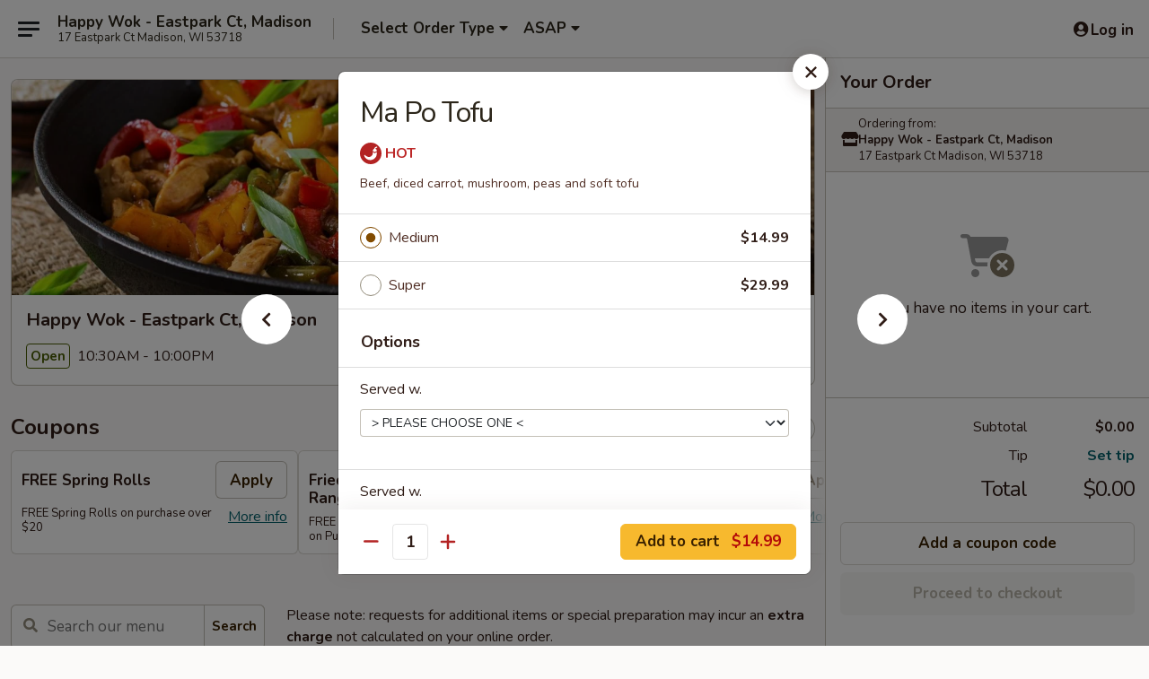

--- FILE ---
content_type: text/html; charset=UTF-8
request_url: https://www.happywokeastpark.com/order/main/house-specials/ma-po-tofu
body_size: 41188
content:
<!DOCTYPE html>

<html class="no-js css-scroll" lang="en">
	<head>
		<meta charset="utf-8" />
		<meta http-equiv="X-UA-Compatible" content="IE=edge,chrome=1" />

				<title>Happy Wok - Eastpark Ct, Madison | Ma Po Tofu | House Specials</title>
		<meta name="description" content="Order online for delivery and takeout: Ma Po Tofu from Happy Wok - Eastpark Ct, Madison. Serving the best Chinese in Madison, WI. - Beef, diced carrot, mushroom, peas and soft tofu" />		<meta name="keywords" content="happy wok, happy wok madison, happy wok menu, madison chinese delivery, madison chinese food, madison chinese restaurants, chinese delivery, best chinese food in madison, chinese restaurants in madison, chinese restaurants near me, chinese food near me, madison chinese takeout" />		<meta name="viewport" content="width=device-width, initial-scale=1.0">

		<meta property="og:type" content="website">
		<meta property="og:title" content="Happy Wok - Eastpark Ct, Madison | Ma Po Tofu | House Specials">
		<meta property="og:description" content="Order online for delivery and takeout: Ma Po Tofu from Happy Wok - Eastpark Ct, Madison. Serving the best Chinese in Madison, WI. - Beef, diced carrot, mushroom, peas and soft tofu">

		<meta name="twitter:card" content="summary_large_image">
		<meta name="twitter:title" content="Happy Wok - Eastpark Ct, Madison | Ma Po Tofu | House Specials">
		<meta name="twitter:description" content="Order online for delivery and takeout: Ma Po Tofu from Happy Wok - Eastpark Ct, Madison. Serving the best Chinese in Madison, WI. - Beef, diced carrot, mushroom, peas and soft tofu">
					<meta property="og:image" content="https://imagedelivery.net/9lr8zq_Jvl7h6OFWqEi9IA/fb9a5d54-e184-4666-b0ec-cebd9a76c600/public" />
			<meta name="twitter:image" content="https://imagedelivery.net/9lr8zq_Jvl7h6OFWqEi9IA/fb9a5d54-e184-4666-b0ec-cebd9a76c600/public" />
		
		<meta name="apple-mobile-web-app-status-bar-style" content="black">
		<meta name="mobile-web-app-capable" content="yes">
					<link rel="canonical" href="https://www.happywokeastpark.com/order/main/house-specials/ma-po-tofu"/>
						<link rel="shortcut icon" href="https://imagedelivery.net/9lr8zq_Jvl7h6OFWqEi9IA/84c25daa-62a0-45dc-8a1e-aa1a245c4000/public" type="image/png" />
			
		<link type="text/css" rel="stylesheet" href="/min/g=css4.0&amp;1769539963" />
		<link rel="stylesheet" href="//ajax.googleapis.com/ajax/libs/jqueryui/1.10.1/themes/base/minified/jquery-ui.min.css" />
		<link href='//fonts.googleapis.com/css?family=Open+Sans:400italic,400,700' rel='stylesheet' type='text/css' />
		<script src="https://kit.fontawesome.com/a4edb6363d.js" crossorigin="anonymous"></script>

		<style>
								.home_hero, .menu_hero{ background-image: url(https://imagedelivery.net/9lr8zq_Jvl7h6OFWqEi9IA/a035a08e-277b-44e9-98c5-846abdb80c00/public); }
					@media
					(-webkit-min-device-pixel-ratio: 1.25),
					(min-resolution: 120dpi){
						/* Retina header*/
						.home_hero, .menu_hero{ background-image: url(https://imagedelivery.net/9lr8zq_Jvl7h6OFWqEi9IA/e9398810-1bb5-46f4-c3ca-fa2852959200/public); }
					}
															/*body{  } */

					
		</style>

		
		<script type="text/javascript">
			var UrlTag = "happywokeastpark";
			var template = 'defaultv4';
			var formname = 'ordering3';
			var menulink = 'https://www.happywokeastpark.com/order/main';
			var checkoutlink = 'https://www.happywokeastpark.com/checkout';
		</script>
		<script>
			/* http://writing.colin-gourlay.com/safely-using-ready-before-including-jquery/ */
			(function(w,d,u){w.readyQ=[];w.bindReadyQ=[];function p(x,y){if(x=="ready"){w.bindReadyQ.push(y);}else{w.readyQ.push(x);}};var a={ready:p,bind:p};w.$=w.jQuery=function(f){if(f===d||f===u){return a}else{p(f)}}})(window,document)
		</script>

		<script type="application/ld+json">{
    "@context": "http://schema.org",
    "@type": "Menu",
    "url": "https://www.happywokeastpark.com/order/main",
    "mainEntityOfPage": "https://www.happywokeastpark.com/order/main",
    "inLanguage": "English",
    "name": "Main",
    "description": "Please note: requests for additional items or special preparation may incur an <b>extra charge</b> not calculated on your online order.",
    "hasMenuSection": [
        {
            "@type": "MenuSection",
            "url": "https://www.happywokeastpark.com/order/main/house-specials",
            "name": "House Specials",
            "description": "Small Size (16 oz.) Comes with 16 oz. Steam Rice or Plain Fried Rice <br>\nMedium Size (32 oz.) Comes with 16 oz. Steam Rice or Plain Fried Rice <br>\nSuper Size (64 oz.) Comes with 32 oz. Steam Rice or Plain Fried Rice <br><p>Please comment in the <span style=\"text-decoration:underline;\">instruction box to remove</span> any ingredients, use the <span style=\"text-decoration:underline;\">extra section to add</span> ingredients </p>",
            "hasMenuItem": [
                {
                    "@type": "MenuItem",
                    "name": "Ma Po Tofu",
                    "url": "https://www.happywokeastpark.com/order/main/house-specials/ma-po-tofu",
                    "description": "Beef, diced carrot, mushroom, peas and soft tofu"
                }
            ]
        }
    ]
}</script>
<!-- Google Tag Manager -->
<script>
	window.dataLayer = window.dataLayer || [];
	let data = {
		account: 'happywokeastpark',
		context: 'direct',
		templateVersion: 4,
		rid: 66	}
		dataLayer.push(data);
	(function(w,d,s,l,i){w[l]=w[l]||[];w[l].push({'gtm.start':
		new Date().getTime(),event:'gtm.js'});var f=d.getElementsByTagName(s)[0],
		j=d.createElement(s),dl=l!='dataLayer'?'&l='+l:'';j.async=true;j.src=
		'https://www.googletagmanager.com/gtm.js?id='+i+dl;f.parentNode.insertBefore(j,f);
		})(window,document,'script','dataLayer','GTM-K9P93M');

	function gtag() { dataLayer.push(arguments); }
</script>

			<script async src="https://www.googletagmanager.com/gtag/js?id=G-7LRCZPS44H"></script>
	
	<script>
		
		gtag('js', new Date());

		
					gtag('config', "G-7LRCZPS44H");
			</script>

					<meta name="smartbanner:title" content="Happy Wok Madison Ordering">
					<meta name="smartbanner:author" content="Online Ordering">
					<meta name="smartbanner:price" content="FREE">
					<meta name="smartbanner:price-suffix-google" content=" ">
					<meta name="smartbanner:button" content="VIEW">
					<meta name="smartbanner:button-url-google" content="https://play.google.com/store/apps/details?id=com.chinesemenuonline.happywokeastpark">
					<meta name="smartbanner:enabled-platforms" content="android">
											<meta name="smartbanner:icon-google" content="https://ehc-west-0-bucket.s3.us-west-2.amazonaws.com/web/documents/happywokeastpark/">
							<link href="https://fonts.googleapis.com/css?family=Open+Sans:400,600,700|Nunito:400,700" rel="stylesheet" />
	</head>

	<body
		data-event-on:customer_registered="window.location.reload()"
		data-event-on:customer_logged_in="window.location.reload()"
		data-event-on:customer_logged_out="window.location.reload()"
	>
		<a class="skip-to-content-link" href="#main">Skip to content</a>
				<!-- Google Tag Manager (noscript) -->
		<noscript><iframe src="https://www.googletagmanager.com/ns.html?id=GTM-K9P93M" height="0" width="0" style="display:none;visibility:hidden"></iframe></noscript>
		<!-- End Google Tag Manager (noscript) -->
						<!-- wrapper starts -->
		<div class="wrapper">
			<div style="grid-area: header-announcements">
				<div id="upgradeBrowserBanner" class="alert alert-warning mb-0 rounded-0 py-4" style="display:none;">
	<div class="alert-icon"><i class="fas fa-warning" aria-hidden="true"></i></div>
	<div>
		<strong>We're sorry, but the Web browser you are using is not supported.</strong> <br/> Please upgrade your browser or try a different one to use this Website. Supported browsers include:<br/>
		<ul class="list-unstyled">
			<li class="mt-2"><a href="https://www.google.com/chrome" target="_blank" rel="noopener noreferrer" class="simple-link"><i class="fab fa-chrome"></i> Chrome</a></li>
			<li class="mt-2"><a href="https://www.mozilla.com/firefox/upgrade.html" target="_blank" rel="noopener noreferrer" class="simple-link"><i class="fab fa-firefox"></i> Firefox</a></li>
			<li class="mt-2"><a href="https://www.microsoft.com/en-us/windows/microsoft-edge" target="_blank" rel="noopener noreferrer" class="simple-link"><i class="fab fa-edge"></i> Edge</a></li>
			<li class="mt-2"><a href="http://www.apple.com/safari/" target="_blank" rel="noopener noreferrer" class="simple-link"><i class="fab fa-safari"></i> Safari</a></li>
		</ul>
	</div>
</div>
<script>
	var ua = navigator.userAgent;
	var match = ua.match(/Firefox\/([0-9]+)\./);
	var firefoxVersion = match ? parseInt(match[1]) : 1000;
	var match = ua.match(/Chrome\/([0-9]+)\./);
	var chromeVersion = match ? parseInt(match[1]) : 1000;
	var isIE = ua.indexOf('MSIE') > -1 || ua.indexOf('Trident') > -1;
	var upgradeBrowserBanner = document.getElementById('upgradeBrowserBanner');
	var isMatchesSupported = typeof(upgradeBrowserBanner.matches)!="undefined";
	var isEntriesSupported = typeof(Object.entries)!="undefined";
	//Safari version is verified with isEntriesSupported
	if (isIE || !isMatchesSupported || !isEntriesSupported || firefoxVersion <= 46 || chromeVersion <= 53) {
		upgradeBrowserBanner.style.display = 'flex';
	}
</script>				
				<!-- get closed sign if applicable. -->
				
				
							</div>

						<div class="headerAndWtype" style="grid-area: header">
				<!-- Header Starts -->
				<header class="header">
										<div class="d-flex flex-column align-items-start flex-md-row align-items-md-center">
												<div class="logo_name_alt flex-shrink-0 d-flex align-items-center align-self-stretch pe-6 pe-md-0">
							
	<button
		type="button"
		class="eds_button btn btn-outline eds_button--shape-default eds_menu_button"
		data-bs-toggle="offcanvas" data-bs-target="#side-menu" aria-controls="side-menu" aria-label="Main menu"	><span aria-hidden="true"></span> <span aria-hidden="true"></span> <span aria-hidden="true"></span></button>

	
							<div class="d-flex flex-column align-items-center mx-auto align-items-md-start mx-md-0">
								<a
									class="eds-display-text-title-xs text-truncate title-container"
									href="https://www.happywokeastpark.com"
								>
									Happy Wok - Eastpark Ct, Madison								</a>

																	<span class="eds-copy-text-s-regular text-center text-md-start address-container" title="17 Eastpark Ct Madison, WI 53718">
										17 Eastpark Ct Madison, WI 53718									</span>
															</div>
						</div>

																			<div class="eds-display-text-title-s d-none d-md-block border-start mx-4" style="width: 0">&nbsp;</div>

							<div class="header_order_options d-flex align-items-center  w-100 p-2p5 p-md-0">
																<div class="what">
									<button
	type="button"
	class="border-0 bg-transparent text-start"
	data-bs-toggle="modal"
	data-bs-target="#modal-order-options"
	aria-expanded="false"
	style="min-height: 44px"
>
	<div class="d-flex align-items-baseline gap-2">
		<div class="otype-name-label eds-copy-text-l-bold text-truncate" style="flex: 1" data-order-type-label>
			Select Order Type		</div>

		<i class="fa fa-fw fa-caret-down"></i>
	</div>

	<div
		class="otype-picker-label otype-address-label eds-interface-text-m-regular text-truncate hidden"
	>
			</div>
</button>

<script>
	$(function() {
		var $autoCompleteInputs = $('[data-autocomplete-address]');
		if ($autoCompleteInputs && $autoCompleteInputs.length) {
			$autoCompleteInputs.each(function() {
				let $input = $(this);
				let $deliveryAddressContainer = $input.parents('.deliveryAddressContainer').first();
				$input.autocomplete({
					source   : addressAC,
					minLength: 3,
					delay    : 300,
					select   : function(event, ui) {
						$.getJSON('/' + UrlTag + '/?form=addresslookup', {
							id: ui.item.id,
						}, function(data) {
							let location = data
							if (location.address.street.endsWith('Trl')) {
								location.address.street = location.address.street.replace('Trl', 'Trail')
							}
							let autoCompleteSuccess = $input.data('autocomplete-success');
							if (autoCompleteSuccess) {
								let autoCompleteSuccessFunction = window[autoCompleteSuccess];
								if (typeof autoCompleteSuccessFunction == "function") {
									autoCompleteSuccessFunction(location);
								}
							}

							let address = location.address

							$('#add-address-city, [data-autocompleted-city]').val(address.city)
							$('#add-address-state, [data-autocompleted-state]').val(address.stateCode)
							$('#add-address-zip, [data-autocompleted-zip]').val(address.postalCode)
							$('#add-address-latitude, [data-autocompleted-latitude]').val(location.position.lat)
							$('#add-address-longitude, [data-autocompleted-longitude]').val(location.position.lng)
							let streetAddress = (address.houseNumber || '') + ' ' + (address.street || '');
							$('#street-address-1, [data-autocompleted-street-address]').val(streetAddress)
							validateAddress($deliveryAddressContainer);
						})
					},
				})
				$input.attr('autocomplete', 'street-address')
			});
		}

		// autocomplete using Address autocomplete
		// jquery autocomplete needs 2 fields: title and value
		// id holds the LocationId which can be used at a later stage to get the coordinate of the selected choice
		function addressAC(query, callback) {
			//we don't actually want to search until they've entered the street number and at least one character
			words = query.term.trim().split(' ')
			if (words.length < 2) {
				return false
			}

			$.getJSON('/' + UrlTag + '/?form=addresssuggest', { q: query.term }, function(data) {
				var addresses = data.items
				addresses = addresses.map(addr => {
					if ((addr.address.label || '').endsWith('Trl')) {
						addr.address.label = addr.address.label.replace('Trl', 'Trail')
					}
					let streetAddress = (addr.address.label || '')
					return {
						label: streetAddress,
						value: streetAddress,
						id   : addr.id,
					}
				})

				return callback(addresses)
			})
		}

				$('[data-address-from-current-loc]').on('click', function(e) {
			let $streetAddressContainer = $(this).parents('.street-address-container').first();
			let $deliveryAddressContainer = $(this).parents('.deliveryAddressContainer').first();
			e.preventDefault();
			if(navigator.geolocation) {
				navigator.geolocation.getCurrentPosition(position => {
					$.getJSON('/' + UrlTag + '/?form=addresssuggest', {
						at: position.coords.latitude + "," + position.coords.longitude
					}, function(data) {
						let location = data.items[0];
						let address = location.address
						$streetAddressContainer.find('.input-street-address').val((address.houseNumber ? address.houseNumber : '') + ' ' + (address.street ? address.street : ''));
						$('#add-address-city').val(address.city ? address.city : '');
						$('#add-address-state').val(address.state ? address.state : '');
						$('#add-address-zip').val(address.postalCode ? address.postalCode : '');
						$('#add-address-latitude').val(location.position.lat ? location.position.lat : '');
						$('#add-address-longitude').val(location.position.lng ? location.position.lng : '');
						validateAddress($deliveryAddressContainer, 0);
					});
				});
			} else {
				alert("Geolocation is not supported by this browser!");
			}
		});
	});

	function autoCompleteSuccess(location)
	{
		if (location && location.address) {
			let address = location.address

			let streetAddress = (address.houseNumber || '') + ' ' + (address.street || '');
			$.ajax({
				url: '/' + UrlTag + '/?form=saveformfields',
				data: {
					'param_full~address_s_n_255': streetAddress + ', ' + address.city + ', ' + address.state,
					'param_street~address_s_n_255': streetAddress,
					'param_city_s_n_90': address.city,
					'param_state_s_n_2': address.state,
					'param_zip~code_z_n_10': address.postalCode,
				}
			});
		}
	}
</script>
								</div>

																									<div class="when showcheck_parent">
																				<div class="ordertimetypes ">
	<button
		type="button"
		class="border-0 bg-transparent text-start loadable-content"
		data-bs-toggle="modal"
		data-bs-target="#modal-order-time"
		aria-expanded="false"
		style="min-height: 44px"
		data-change-label-to-later-date
	>
		<div class="d-flex align-items-baseline gap-2">
			<div class="eds-copy-text-l-bold text-truncate flex-fill" data-otype-time-day>
								ASAP			</div>

			<i class="fa fa-fw fa-caret-down"></i>
		</div>

		<div
			class="otype-picker-label otype-picker-time eds-interface-text-m-regular text-truncate hidden"
			data-otype-time
		>
			Later		</div>
	</button>
</div>
									</div>
															</div>
						
												<div class="position-absolute top-0 end-0 pe-2 py-2p5">
							
	<div id="login-status" >
					
	<button
		type="button"
		class="eds_button btn btn-outline eds_button--shape-default px-2 text-nowrap"
		aria-label="Log in" style="color: currentColor" data-bs-toggle="modal" data-bs-target="#login-modal"	><i
		class="eds_icon fa fa-lg fa-fw fa-user-circle d-block d-lg-none"
		style="font-family: &quot;Font Awesome 5 Pro&quot;; "	></i>

	 <div class="d-none d-lg-flex align-items-baseline gap-2">
	<i
		class="eds_icon fa fa-fw fa-user-circle"
		style="font-family: &quot;Font Awesome 5 Pro&quot;; "	></i>

	<div class="profile-container text-truncate">Log in</div></div></button>

				</div>

							</div>
					</div>

															
	<aside		data-eds-id="697e357244eb9"
		class="eds_side_menu offcanvas offcanvas-start text-dark "
		tabindex="-1"
				id="side-menu" data-event-on:menu_selected="this.dispatchEvent(new CustomEvent('eds.hide'))" data-event-on:category_selected="this.dispatchEvent(new CustomEvent('eds.hide'))"	>
		
		<div class="eds_side_menu-body offcanvas-body d-flex flex-column p-0 css-scroll">
										<div
					class="eds_side_menu-close position-absolute top-0 end-0 pt-3 pe-3 "
					style="z-index: 1"
				>
					
	<button
		type="button"
		class="eds_button btn btn-outline-secondary eds_button--shape-circle"
		data-bs-dismiss="offcanvas" data-bs-target="[data-eds-id=&quot;697e357244eb9&quot;]" aria-label="Close"	><i
		class="eds_icon fa fa-fw fa-close"
		style="font-family: &quot;Font Awesome 5 Pro&quot;; "	></i></button>

					</div>
			
			<div class="restaurant-info border-bottom border-light p-3">
							<p class="eds-display-text-title-xs mb-0 me-2 pe-4">Happy Wok - Eastpark Ct, Madison</p>

			<div class="eds-copy-text-s-regular me-2 pe-4">
			17 Eastpark Ct Madison, WI 53718		</div>
						</div>

																	
	<div class="border-bottom border-light p-3">
		
		
			<details
				class="eds_list eds_list--border-none" open				data-menu-id="13362"
									data-event-on:document_ready="this.open = localStorage.getItem('menu-open-13362') !== 'false'"
										onclick="localStorage.setItem('menu-open-13362', !this.open)"
							>
									<summary class="eds-copy-text-l-regular list-unstyled rounded-3 mb-1 " tabindex="0">
						<h2 class="eds-display-text-title-m m-0 p-0">
															
	<i
		class="eds_icon fas fa-fw fa-chevron-right"
		style="font-family: &quot;Font Awesome 5 Pro&quot;; "	></i>

															Menu
						</h2>
					</summary>
										<div class="mb-3"></div>
				
																		
									<a
						class="eds_list-item eds-copy-text-l-regular list-unstyled rounded-3 mb-1 px-3 px-lg-4 py-2p5 d-flex "
						data-event-on:category_pinned="(category) => $(this).toggleClass('active', category.id === '169612')"
						href="https://www.happywokeastpark.com/order/main/appetizers"
						aria-current="page"
						onclick="if (!event.ctrlKey) {
							const currentMenuIsActive = true || $(this).closest('details').find('summary').hasClass('active');
							if (currentMenuIsActive) {
								app.event.emit('category_selected', { id: '169612' });
							} else {
								app.event.emit('menu_selected', { menu_id: '13362', menu_description: &quot;Please note: requests for additional items or special preparation may incur an &lt;b&gt;extra charge&lt;\/b&gt; not calculated on your online order.&quot;, category_id: '169612' });
							}
															return false;
													}"
					>
						Appetizers													<span class="ms-auto">14</span>
											</a>
									<a
						class="eds_list-item eds-copy-text-l-regular list-unstyled rounded-3 mb-1 px-3 px-lg-4 py-2p5 d-flex "
						data-event-on:category_pinned="(category) => $(this).toggleClass('active', category.id === '169613')"
						href="https://www.happywokeastpark.com/order/main/soup"
						aria-current="page"
						onclick="if (!event.ctrlKey) {
							const currentMenuIsActive = true || $(this).closest('details').find('summary').hasClass('active');
							if (currentMenuIsActive) {
								app.event.emit('category_selected', { id: '169613' });
							} else {
								app.event.emit('menu_selected', { menu_id: '13362', menu_description: &quot;Please note: requests for additional items or special preparation may incur an &lt;b&gt;extra charge&lt;\/b&gt; not calculated on your online order.&quot;, category_id: '169613' });
							}
															return false;
													}"
					>
						Soup													<span class="ms-auto">6</span>
											</a>
									<a
						class="eds_list-item eds-copy-text-l-regular list-unstyled rounded-3 mb-1 px-3 px-lg-4 py-2p5 d-flex "
						data-event-on:category_pinned="(category) => $(this).toggleClass('active', category.id === '169624')"
						href="https://www.happywokeastpark.com/order/main/egg-foo-young"
						aria-current="page"
						onclick="if (!event.ctrlKey) {
							const currentMenuIsActive = true || $(this).closest('details').find('summary').hasClass('active');
							if (currentMenuIsActive) {
								app.event.emit('category_selected', { id: '169624' });
							} else {
								app.event.emit('menu_selected', { menu_id: '13362', menu_description: &quot;Please note: requests for additional items or special preparation may incur an &lt;b&gt;extra charge&lt;\/b&gt; not calculated on your online order.&quot;, category_id: '169624' });
							}
															return false;
													}"
					>
						Egg Foo Young													<span class="ms-auto">6</span>
											</a>
									<a
						class="eds_list-item eds-copy-text-l-regular list-unstyled rounded-3 mb-1 px-3 px-lg-4 py-2p5 d-flex "
						data-event-on:category_pinned="(category) => $(this).toggleClass('active', category.id === '169617')"
						href="https://www.happywokeastpark.com/order/main/chicken"
						aria-current="page"
						onclick="if (!event.ctrlKey) {
							const currentMenuIsActive = true || $(this).closest('details').find('summary').hasClass('active');
							if (currentMenuIsActive) {
								app.event.emit('category_selected', { id: '169617' });
							} else {
								app.event.emit('menu_selected', { menu_id: '13362', menu_description: &quot;Please note: requests for additional items or special preparation may incur an &lt;b&gt;extra charge&lt;\/b&gt; not calculated on your online order.&quot;, category_id: '169617' });
							}
															return false;
													}"
					>
						Chicken													<span class="ms-auto">16</span>
											</a>
									<a
						class="eds_list-item eds-copy-text-l-regular list-unstyled rounded-3 mb-1 px-3 px-lg-4 py-2p5 d-flex "
						data-event-on:category_pinned="(category) => $(this).toggleClass('active', category.id === '169619')"
						href="https://www.happywokeastpark.com/order/main/pork"
						aria-current="page"
						onclick="if (!event.ctrlKey) {
							const currentMenuIsActive = true || $(this).closest('details').find('summary').hasClass('active');
							if (currentMenuIsActive) {
								app.event.emit('category_selected', { id: '169619' });
							} else {
								app.event.emit('menu_selected', { menu_id: '13362', menu_description: &quot;Please note: requests for additional items or special preparation may incur an &lt;b&gt;extra charge&lt;\/b&gt; not calculated on your online order.&quot;, category_id: '169619' });
							}
															return false;
													}"
					>
						Pork													<span class="ms-auto">14</span>
											</a>
									<a
						class="eds_list-item eds-copy-text-l-regular list-unstyled rounded-3 mb-1 px-3 px-lg-4 py-2p5 d-flex "
						data-event-on:category_pinned="(category) => $(this).toggleClass('active', category.id === '169618')"
						href="https://www.happywokeastpark.com/order/main/beef"
						aria-current="page"
						onclick="if (!event.ctrlKey) {
							const currentMenuIsActive = true || $(this).closest('details').find('summary').hasClass('active');
							if (currentMenuIsActive) {
								app.event.emit('category_selected', { id: '169618' });
							} else {
								app.event.emit('menu_selected', { menu_id: '13362', menu_description: &quot;Please note: requests for additional items or special preparation may incur an &lt;b&gt;extra charge&lt;\/b&gt; not calculated on your online order.&quot;, category_id: '169618' });
							}
															return false;
													}"
					>
						Beef													<span class="ms-auto">13</span>
											</a>
									<a
						class="eds_list-item eds-copy-text-l-regular list-unstyled rounded-3 mb-1 px-3 px-lg-4 py-2p5 d-flex "
						data-event-on:category_pinned="(category) => $(this).toggleClass('active', category.id === '169620')"
						href="https://www.happywokeastpark.com/order/main/shrimp"
						aria-current="page"
						onclick="if (!event.ctrlKey) {
							const currentMenuIsActive = true || $(this).closest('details').find('summary').hasClass('active');
							if (currentMenuIsActive) {
								app.event.emit('category_selected', { id: '169620' });
							} else {
								app.event.emit('menu_selected', { menu_id: '13362', menu_description: &quot;Please note: requests for additional items or special preparation may incur an &lt;b&gt;extra charge&lt;\/b&gt; not calculated on your online order.&quot;, category_id: '169620' });
							}
															return false;
													}"
					>
						Shrimp													<span class="ms-auto">12</span>
											</a>
									<a
						class="eds_list-item eds-copy-text-l-regular list-unstyled rounded-3 mb-1 px-3 px-lg-4 py-2p5 d-flex "
						data-event-on:category_pinned="(category) => $(this).toggleClass('active', category.id === '290168')"
						href="https://www.happywokeastpark.com/order/main/sweet-sour"
						aria-current="page"
						onclick="if (!event.ctrlKey) {
							const currentMenuIsActive = true || $(this).closest('details').find('summary').hasClass('active');
							if (currentMenuIsActive) {
								app.event.emit('category_selected', { id: '290168' });
							} else {
								app.event.emit('menu_selected', { menu_id: '13362', menu_description: &quot;Please note: requests for additional items or special preparation may incur an &lt;b&gt;extra charge&lt;\/b&gt; not calculated on your online order.&quot;, category_id: '290168' });
							}
															return false;
													}"
					>
						Sweet & Sour													<span class="ms-auto">4</span>
											</a>
									<a
						class="eds_list-item eds-copy-text-l-regular list-unstyled rounded-3 mb-1 px-3 px-lg-4 py-2p5 d-flex "
						data-event-on:category_pinned="(category) => $(this).toggleClass('active', category.id === '169621')"
						href="https://www.happywokeastpark.com/order/main/vegetarian-dishes"
						aria-current="page"
						onclick="if (!event.ctrlKey) {
							const currentMenuIsActive = true || $(this).closest('details').find('summary').hasClass('active');
							if (currentMenuIsActive) {
								app.event.emit('category_selected', { id: '169621' });
							} else {
								app.event.emit('menu_selected', { menu_id: '13362', menu_description: &quot;Please note: requests for additional items or special preparation may incur an &lt;b&gt;extra charge&lt;\/b&gt; not calculated on your online order.&quot;, category_id: '169621' });
							}
															return false;
													}"
					>
						Vegetarian Dishes													<span class="ms-auto">10</span>
											</a>
									<a
						class="eds_list-item eds-copy-text-l-regular list-unstyled rounded-3 mb-1 px-3 px-lg-4 py-2p5 d-flex active"
						data-event-on:category_pinned="(category) => $(this).toggleClass('active', category.id === '169626')"
						href="https://www.happywokeastpark.com/order/main/house-specials"
						aria-current="page"
						onclick="if (!event.ctrlKey) {
							const currentMenuIsActive = true || $(this).closest('details').find('summary').hasClass('active');
							if (currentMenuIsActive) {
								app.event.emit('category_selected', { id: '169626' });
							} else {
								app.event.emit('menu_selected', { menu_id: '13362', menu_description: &quot;Please note: requests for additional items or special preparation may incur an &lt;b&gt;extra charge&lt;\/b&gt; not calculated on your online order.&quot;, category_id: '169626' });
							}
															return false;
													}"
					>
						House Specials													<span class="ms-auto">24</span>
											</a>
									<a
						class="eds_list-item eds-copy-text-l-regular list-unstyled rounded-3 mb-1 px-3 px-lg-4 py-2p5 d-flex "
						data-event-on:category_pinned="(category) => $(this).toggleClass('active', category.id === '169614')"
						href="https://www.happywokeastpark.com/order/main/fried-rice"
						aria-current="page"
						onclick="if (!event.ctrlKey) {
							const currentMenuIsActive = true || $(this).closest('details').find('summary').hasClass('active');
							if (currentMenuIsActive) {
								app.event.emit('category_selected', { id: '169614' });
							} else {
								app.event.emit('menu_selected', { menu_id: '13362', menu_description: &quot;Please note: requests for additional items or special preparation may incur an &lt;b&gt;extra charge&lt;\/b&gt; not calculated on your online order.&quot;, category_id: '169614' });
							}
															return false;
													}"
					>
						Fried Rice													<span class="ms-auto">9</span>
											</a>
									<a
						class="eds_list-item eds-copy-text-l-regular list-unstyled rounded-3 mb-1 px-3 px-lg-4 py-2p5 d-flex "
						data-event-on:category_pinned="(category) => $(this).toggleClass('active', category.id === '169615')"
						href="https://www.happywokeastpark.com/order/main/lo-mein"
						aria-current="page"
						onclick="if (!event.ctrlKey) {
							const currentMenuIsActive = true || $(this).closest('details').find('summary').hasClass('active');
							if (currentMenuIsActive) {
								app.event.emit('category_selected', { id: '169615' });
							} else {
								app.event.emit('menu_selected', { menu_id: '13362', menu_description: &quot;Please note: requests for additional items or special preparation may incur an &lt;b&gt;extra charge&lt;\/b&gt; not calculated on your online order.&quot;, category_id: '169615' });
							}
															return false;
													}"
					>
						Lo Mein													<span class="ms-auto">11</span>
											</a>
									<a
						class="eds_list-item eds-copy-text-l-regular list-unstyled rounded-3 mb-1 px-3 px-lg-4 py-2p5 d-flex "
						data-event-on:category_pinned="(category) => $(this).toggleClass('active', category.id === '169616')"
						href="https://www.happywokeastpark.com/order/main/mei-fun"
						aria-current="page"
						onclick="if (!event.ctrlKey) {
							const currentMenuIsActive = true || $(this).closest('details').find('summary').hasClass('active');
							if (currentMenuIsActive) {
								app.event.emit('category_selected', { id: '169616' });
							} else {
								app.event.emit('menu_selected', { menu_id: '13362', menu_description: &quot;Please note: requests for additional items or special preparation may incur an &lt;b&gt;extra charge&lt;\/b&gt; not calculated on your online order.&quot;, category_id: '169616' });
							}
															return false;
													}"
					>
						Mei Fun													<span class="ms-auto">10</span>
											</a>
									<a
						class="eds_list-item eds-copy-text-l-regular list-unstyled rounded-3 mb-1 px-3 px-lg-4 py-2p5 d-flex "
						data-event-on:category_pinned="(category) => $(this).toggleClass('active', category.id === '169623')"
						href="https://www.happywokeastpark.com/order/main/chow-mein"
						aria-current="page"
						onclick="if (!event.ctrlKey) {
							const currentMenuIsActive = true || $(this).closest('details').find('summary').hasClass('active');
							if (currentMenuIsActive) {
								app.event.emit('category_selected', { id: '169623' });
							} else {
								app.event.emit('menu_selected', { menu_id: '13362', menu_description: &quot;Please note: requests for additional items or special preparation may incur an &lt;b&gt;extra charge&lt;\/b&gt; not calculated on your online order.&quot;, category_id: '169623' });
							}
															return false;
													}"
					>
						Chow Mein													<span class="ms-auto">6</span>
											</a>
									<a
						class="eds_list-item eds-copy-text-l-regular list-unstyled rounded-3 mb-1 px-3 px-lg-4 py-2p5 d-flex "
						data-event-on:category_pinned="(category) => $(this).toggleClass('active', category.id === '169622')"
						href="https://www.happywokeastpark.com/order/main/chop-suey"
						aria-current="page"
						onclick="if (!event.ctrlKey) {
							const currentMenuIsActive = true || $(this).closest('details').find('summary').hasClass('active');
							if (currentMenuIsActive) {
								app.event.emit('category_selected', { id: '169622' });
							} else {
								app.event.emit('menu_selected', { menu_id: '13362', menu_description: &quot;Please note: requests for additional items or special preparation may incur an &lt;b&gt;extra charge&lt;\/b&gt; not calculated on your online order.&quot;, category_id: '169622' });
							}
															return false;
													}"
					>
						Chop Suey													<span class="ms-auto">6</span>
											</a>
									<a
						class="eds_list-item eds-copy-text-l-regular list-unstyled rounded-3 mb-1 px-3 px-lg-4 py-2p5 d-flex "
						data-event-on:category_pinned="(category) => $(this).toggleClass('active', category.id === '169625')"
						href="https://www.happywokeastpark.com/order/main/lunch-entre"
						aria-current="page"
						onclick="if (!event.ctrlKey) {
							const currentMenuIsActive = true || $(this).closest('details').find('summary').hasClass('active');
							if (currentMenuIsActive) {
								app.event.emit('category_selected', { id: '169625' });
							} else {
								app.event.emit('menu_selected', { menu_id: '13362', menu_description: &quot;Please note: requests for additional items or special preparation may incur an &lt;b&gt;extra charge&lt;\/b&gt; not calculated on your online order.&quot;, category_id: '169625' });
							}
															return false;
													}"
					>
						Lunch Entrée													<span class="ms-auto">31</span>
											</a>
									<a
						class="eds_list-item eds-copy-text-l-regular list-unstyled rounded-3 mb-1 px-3 px-lg-4 py-2p5 d-flex "
						data-event-on:category_pinned="(category) => $(this).toggleClass('active', category.id === '169627')"
						href="https://www.happywokeastpark.com/order/main/extras"
						aria-current="page"
						onclick="if (!event.ctrlKey) {
							const currentMenuIsActive = true || $(this).closest('details').find('summary').hasClass('active');
							if (currentMenuIsActive) {
								app.event.emit('category_selected', { id: '169627' });
							} else {
								app.event.emit('menu_selected', { menu_id: '13362', menu_description: &quot;Please note: requests for additional items or special preparation may incur an &lt;b&gt;extra charge&lt;\/b&gt; not calculated on your online order.&quot;, category_id: '169627' });
							}
															return false;
													}"
					>
						Extras													<span class="ms-auto">35</span>
											</a>
									<a
						class="eds_list-item eds-copy-text-l-regular list-unstyled rounded-3 mb-1 px-3 px-lg-4 py-2p5 d-flex "
						data-event-on:category_pinned="(category) => $(this).toggleClass('active', category.id === '197549')"
						href="https://www.happywokeastpark.com/order/main/beverage"
						aria-current="page"
						onclick="if (!event.ctrlKey) {
							const currentMenuIsActive = true || $(this).closest('details').find('summary').hasClass('active');
							if (currentMenuIsActive) {
								app.event.emit('category_selected', { id: '197549' });
							} else {
								app.event.emit('menu_selected', { menu_id: '13362', menu_description: &quot;Please note: requests for additional items or special preparation may incur an &lt;b&gt;extra charge&lt;\/b&gt; not calculated on your online order.&quot;, category_id: '197549' });
							}
															return false;
													}"
					>
						Beverage													<span class="ms-auto">5</span>
											</a>
							</details>
		
			</div>

						
																	<nav>
							<ul class="eds_list eds_list--border-none border-bottom">
	<li class="eds_list-item">
		<a class="d-block p-3 " href="https://www.happywokeastpark.com">
			Home		</a>
	</li>

		
					<li class="eds_list-item">
					<a class="d-block p-3 " href="https://www.happywokeastpark.com/page/delivery-info" >
						Delivery Info					</a>
				</li>
			
			<li class="eds_list-item">
			<a class="d-block p-3 " href="https://www.happywokeastpark.com/locationinfo">
				Location &amp; Hours			</a>
		</li>
	
	<li class="eds_list-item">
		<a class="d-block p-3 " href="https://www.happywokeastpark.com/contact">
			Contact
		</a>
	</li>
</ul>
						</nav>

												<div class="eds-copy-text-s-regular p-3 d-lg-none">
								<ul class="list-unstyled">
							<li><a href="https://play.google.com/store/apps/details?id=com.chinesemenuonline.happywokeastpark"><img src="/web/default4.0/images/google-play-badge.svg" alt="Google Play App Store"></a></li>
			</ul>

	<ul class="list-unstyled d-flex gap-2">
						<li><a href="https://www.yelp.com/biz/happy-wok-madison" target="new"  title="Opens in new tab" class="icon" title="Yelp"><i class="fab fa-yelp"></i><span class="sr-only">Yelp</span></a></li>
							<li><a href="https://www.tripadvisor.com/Restaurant_Review-g60859-d398480-Reviews-Happy_Wok-Madison_Wisconsin.html" target="new"  title="Opens in new tab" class="icon" title="TripAdvisor"><i class="fak fa-tripadvisor"></i><span class="sr-only">TripAdvisor</span></a></li>
				</ul>
	
<div><a href="http://chinesemenuonline.com">&copy; 2026 Online Ordering by Chinese Menu Online</a></div>
	<div>Discover the top-rated Chinese eateries in Madison on <a href="https://www.springroll.com" target="_blank" title="Opens in new tab" >Springroll</a></div>

<ul class="list-unstyled mb-0 pt-3">
	<li><a href="https://www.happywokeastpark.com/reportbug">Technical Support</a></li>
	<li><a href="https://www.happywokeastpark.com/privacy">Privacy Policy</a></li>
	<li><a href="https://www.happywokeastpark.com/tos">Terms of Service</a></li>
	<li><a href="https://www.happywokeastpark.com/accessibility">Accessibility</a></li>
</ul>

This site is protected by reCAPTCHA and the Google <a href="https://policies.google.com/privacy">Privacy Policy</a> and <a href="https://policies.google.com/terms">Terms of Service</a> apply.
						</div>		</div>

		<script>
		{
			const container = document.querySelector('[data-eds-id="697e357244eb9"]');

						['show', 'hide', 'toggle', 'dispose'].forEach((eventName) => {
				container.addEventListener(`eds.${eventName}`, (e) => {
					bootstrap.Offcanvas.getOrCreateInstance(container)[eventName](
						...(Array.isArray(e.detail) ? e.detail : [e.detail])
					);
				});
			});
		}
		</script>
	</aside>

					</header>
			</div>

										<div class="container p-0" style="grid-area: hero">
					<section class="hero">
												<div class="menu_hero backbgbox position-relative" role="img" aria-label="Image of food offered at the restaurant">
									<div class="logo">
		<a class="logo-image" href="https://www.happywokeastpark.com">
			<img
				src="https://imagedelivery.net/9lr8zq_Jvl7h6OFWqEi9IA/fb9a5d54-e184-4666-b0ec-cebd9a76c600/public"
				srcset="https://imagedelivery.net/9lr8zq_Jvl7h6OFWqEi9IA/fb9a5d54-e184-4666-b0ec-cebd9a76c600/public 1x, https://imagedelivery.net/9lr8zq_Jvl7h6OFWqEi9IA/fb9a5d54-e184-4666-b0ec-cebd9a76c600/public 2x"				alt="Home"
			/>
		</a>
	</div>
						</div>

													<div class="p-3">
								<div class="pb-1">
									<h1 role="heading" aria-level="2" class="eds-display-text-title-s m-0 p-0">Happy Wok - Eastpark Ct, Madison</h1>
																	</div>

								<div class="d-sm-flex align-items-baseline">
																			<div class="mt-2">
											
	<span
		class="eds_label eds_label--variant-success eds-interface-text-m-bold me-1 text-nowrap"
			>
		Open	</span>

	10:30AM - 10:00PM										</div>
									
									<div class="d-flex gap-2 ms-sm-auto mt-2">
																					
					<a
				class="eds_button btn btn-outline-secondary btn-sm col text-nowrap"
				href="https://www.happywokeastpark.com/locationinfo?lid=10624"
							>
				
	<i
		class="eds_icon fa fa-fw fa-info-circle"
		style="font-family: &quot;Font Awesome 5 Pro&quot;; "	></i>

	 Store info			</a>
		
												
																					
		<a
			class="eds_button btn btn-outline-secondary btn-sm col d-lg-none text-nowrap"
			href="tel:(608) 241-8166"
					>
			
	<i
		class="eds_icon fa fa-fw fa-phone"
		style="font-family: &quot;Font Awesome 5 Pro&quot;; transform: scale(-1, 1); "	></i>

	 Call us		</a>

												
																			</div>
								</div>
							</div>
											</section>
				</div>
			
						
										<div
					class="fixed_submit d-lg-none hidden pwa-pb-md-down"
					data-event-on:cart_updated="({ items }) => $(this).toggleClass('hidden', !items)"
				>
					<div
						data-async-on-event="order_type_updated, cart_updated"
						data-async-action="https://www.happywokeastpark.com//ajax/?form=minimum_order_value_warning&component=add_more"
						data-async-method="get"
					>
											</div>

					<div class="p-3">
						<button class="btn btn-primary btn-lg w-100" onclick="app.event.emit('show_cart')">
							View cart							<span
								class="eds-interface-text-m-regular"
								data-event-on:cart_updated="({ items, subtotal }) => {
									$(this).text(`(${items} ${items === 1 ? 'item' : 'items'}, ${subtotal})`);
								}"
							>
								(0 items, $0.00)
							</span>
						</button>
					</div>
				</div>
			
									<!-- Header ends -->
<main class="main_content menucategory_page pb-5" id="main">
	<div class="container">
					<section class="mb-3 pb-lg-3 mt-1 pt-3">
						

	<div
		class="eds_collection "
		style="margin: 0 -0.75rem; "
			>
		<div class="d-flex align-items-start gap-2  eds-display-text-title-m" style="padding: 0 0.75rem">
			<div class="flex-fill"><h3 class="eds-display-text-title-m mb-0">Coupons</h3></div>
							
	<button
		type="button"
		class="eds_button btn btn-outline-secondary btn-sm eds_button--shape-circle"
		style="padding-top: 2px; padding-right: 2px" onclick="app.event.emit('scroll_to_previous_697e35724624f')" aria-label="Scroll left"	><i
		class="eds_icon fa fa-fw fa-chevron-left"
		style="font-family: &quot;Font Awesome 5 Pro&quot;; "	></i></button>

					
	<button
		type="button"
		class="eds_button btn btn-outline-secondary btn-sm eds_button--shape-circle"
		style="padding-top: 2px; padding-left: 2px" onclick="app.event.emit('scroll_to_next_697e35724624f')" aria-label="Scroll right"	><i
		class="eds_icon fa fa-fw fa-chevron-right"
		style="font-family: &quot;Font Awesome 5 Pro&quot;; "	></i></button>

						</div>

		<div class="position-relative">
			<div
				class="css-scroll-hidden overflow-auto d-flex gap-3 py-2 "
				style="max-width: 100vw; padding: 0 0.75rem; scroll-behavior: smooth"
				data-event-on:scroll_to_previous_697e35724624f="this.scrollLeft = (Math.ceil(this.scrollLeft / ($(this).width() - $(this).width() % ($(this).find('.coupon-item').width() + 12))) - 1) * ($(this).width() - $(this).width() % ($(this).find('.coupon-item').width() + 12))"
				data-event-on:scroll_to_next_697e35724624f="this.scrollLeft = (Math.floor(this.scrollLeft / ($(this).width() - $(this).width() % ($(this).find('.coupon-item').width() + 12))) + 1) * ($(this).width() - $(this).width() % ($(this).find('.coupon-item').width() + 12))"
				data-event-on:document_ready="app.event.emit('scroll_697e35724624f', this.scrollLeft / (this.scrollWidth - this.clientWidth))"
				onscroll="app.event.emit('scroll_697e35724624f', this.scrollLeft / (this.scrollWidth - this.clientWidth))"
			>
				<div class="d-flex gap-2p5">
							<div class="coupon-item" style="width: 80vw; max-width: 20rem">
					
	<div
		class="eds_coupon h-100"
		id="coupon-114393"	>
		<div class="p-2p5">
			<div class="eds_coupon-header eds-display-text-title-xs">
				FREE Spring Rolls 
	<button
		type="button"
		class="eds_button btn btn-outline-secondary eds_button--shape-default float-end"
		data-async-on-click data-async-before="$('[data-custom-popover]').popover('hide')" data-async-method="post" data-async-action="/happywokeastpark/account-settings/coupons/114393/apply" data-async-target="#coupons" data-async-then="reloadCart({ data: { coupons: true } })" data-async-swap="none" data-async-recaptcha	>Apply</button>			</div>

			<div>
				<a
			class="float-end ms-2"
			href="javascript:void(0)"
			role="button"
			variant="outline"
			data-bs-toggle="popover"
			data-bs-placement="bottom"
			data-custom-popover=".coupon-details-114393"
			data-custom-template=".coupon-popover-template"
			data-bs-popper-config='{"modifiers":[{"name":"flip","enabled":false}]}'
			onclick="$('[data-custom-popover]').popover('hide')"
			aria-label="More info about coupon: FREE Spring Rolls"		>More info</a>

					<div class="eds-copy-text-s-regular lh-sm">FREE Spring Rolls on purchase over $20</div>
		
		<template class="coupon-details-114393">
			<div class="d-flex flex-column gap-2 eds-copy-text-m-regular" style="width: 20rem; max-width: calc(100vw - 2rem)">
				<div>
					<div
						class="float-end mw-100 ms-2 px-2 py-3 fw-bold"
						style="
							margin-top: -1rem;
							background: linear-gradient(45deg,  transparent 33.333%, #F7B92E 33.333%, #F7B92E 66.667%, transparent 66.667%),
													linear-gradient(-45deg, transparent 33.333%, #F7B92E 33.333%, #F7B92E 66.667%, transparent 66.667%);
							background-size: 10px 120px;
							background-position: 0 -40px;
						"
					>SR20</div>
					<h3 class="mb-0 eds-display-text-title-s">FREE Spring Rolls</h3>
				</div>

																  <div>FREE Spring Rolls on purchase over $20</div>
				
				<div>Free Spring Rolls on purchase over $20</div><div class="restrictionCell"></div>
				
									<div class="d-flex flex-wrap align-items-baseline gap-1">
						<b class="me-1">Valid for:</b>

						<div class="d-flex flex-wrap gap-1 text-nowrap">
															
	<span
		class="eds_label eds_label--variant-default eds-interface-text-m-bold"
			>
		Delivery, Pick up, Dine-in	</span>

														</div>
					</div>
				
				<div class="eds-copy-text-s-regular">Cannot be combined with any other offer.</div>
			</div>
		</template>			</div>
		</div>

			</div>

					</div>
							<div class="coupon-item" style="width: 80vw; max-width: 20rem">
					
	<div
		class="eds_coupon h-100"
		id="coupon-88882"	>
		<div class="p-2p5">
			<div class="eds_coupon-header eds-display-text-title-xs">
				Fried Wonton / Crab Rangoon 
	<button
		type="button"
		class="eds_button btn btn-outline-secondary eds_button--shape-default float-end"
		data-async-on-click data-async-before="$('[data-custom-popover]').popover('hide')" data-async-method="post" data-async-action="/happywokeastpark/account-settings/coupons/88882/apply" data-async-target="#coupons" data-async-then="reloadCart({ data: { coupons: true } })" data-async-swap="none" data-async-recaptcha	>Apply</button>			</div>

			<div>
				<a
			class="float-end ms-2"
			href="javascript:void(0)"
			role="button"
			variant="outline"
			data-bs-toggle="popover"
			data-bs-placement="bottom"
			data-custom-popover=".coupon-details-88882"
			data-custom-template=".coupon-popover-template"
			data-bs-popper-config='{"modifiers":[{"name":"flip","enabled":false}]}'
			onclick="$('[data-custom-popover]').popover('hide')"
			aria-label="More info about coupon: FREE Fried Wonton / Crab Rangoon"		>More info</a>

					<div class="eds-copy-text-s-regular lh-sm">FREE Fried Wonton / Crab Rangoon on Purchase over $25</div>
		
		<template class="coupon-details-88882">
			<div class="d-flex flex-column gap-2 eds-copy-text-m-regular" style="width: 20rem; max-width: calc(100vw - 2rem)">
				<div>
					<div
						class="float-end mw-100 ms-2 px-2 py-3 fw-bold"
						style="
							margin-top: -1rem;
							background: linear-gradient(45deg,  transparent 33.333%, #F7B92E 33.333%, #F7B92E 66.667%, transparent 66.667%),
													linear-gradient(-45deg, transparent 33.333%, #F7B92E 33.333%, #F7B92E 66.667%, transparent 66.667%);
							background-size: 10px 120px;
							background-position: 0 -40px;
						"
					>FW25</div>
					<h3 class="mb-0 eds-display-text-title-s">Fried Wonton / Crab Rangoon</h3>
				</div>

												
				<div>FREE Fried Wonton / Crab Rangoon on Purchase over $25</div><div class="restrictionCell"></div>
				
									<div class="d-flex flex-wrap align-items-baseline gap-1">
						<b class="me-1">Valid for:</b>

						<div class="d-flex flex-wrap gap-1 text-nowrap">
															
	<span
		class="eds_label eds_label--variant-default eds-interface-text-m-bold"
			>
		Delivery, Pick up	</span>

														</div>
					</div>
				
				<div class="eds-copy-text-s-regular">Cannot be combined with any other offer.</div>
			</div>
		</template>			</div>
		</div>

			</div>

					</div>
							<div class="coupon-item" style="width: 80vw; max-width: 20rem">
					
	<div
		class="eds_coupon h-100"
		id="coupon-107888"	>
		<div class="p-2p5">
			<div class="eds_coupon-header eds-display-text-title-xs">
				FREE Egg Drop Soup 
	<button
		type="button"
		class="eds_button btn btn-outline-secondary eds_button--shape-default float-end"
		data-async-on-click data-async-before="$('[data-custom-popover]').popover('hide')" data-async-method="post" data-async-action="/happywokeastpark/account-settings/coupons/107888/apply" data-async-target="#coupons" data-async-then="reloadCart({ data: { coupons: true } })" data-async-swap="none" data-async-recaptcha	>Apply</button>			</div>

			<div>
				<a
			class="float-end ms-2"
			href="javascript:void(0)"
			role="button"
			variant="outline"
			data-bs-toggle="popover"
			data-bs-placement="bottom"
			data-custom-popover=".coupon-details-107888"
			data-custom-template=".coupon-popover-template"
			data-bs-popper-config='{"modifiers":[{"name":"flip","enabled":false}]}'
			onclick="$('[data-custom-popover]').popover('hide')"
			aria-label="More info about coupon: FREE Egg Drop Soup"		>More info</a>

					<div class="eds-copy-text-s-regular lh-sm">FREE Egg Drop Soup on Purchase over $30</div>
		
		<template class="coupon-details-107888">
			<div class="d-flex flex-column gap-2 eds-copy-text-m-regular" style="width: 20rem; max-width: calc(100vw - 2rem)">
				<div>
					<div
						class="float-end mw-100 ms-2 px-2 py-3 fw-bold"
						style="
							margin-top: -1rem;
							background: linear-gradient(45deg,  transparent 33.333%, #F7B92E 33.333%, #F7B92E 66.667%, transparent 66.667%),
													linear-gradient(-45deg, transparent 33.333%, #F7B92E 33.333%, #F7B92E 66.667%, transparent 66.667%);
							background-size: 10px 120px;
							background-position: 0 -40px;
						"
					>FS30</div>
					<h3 class="mb-0 eds-display-text-title-s">FREE Egg Drop Soup</h3>
				</div>

												
				<div>FREE Egg Drop Soup on Purchase over $30</div><div class="restrictionCell"></div>
				
									<div class="d-flex flex-wrap align-items-baseline gap-1">
						<b class="me-1">Valid for:</b>

						<div class="d-flex flex-wrap gap-1 text-nowrap">
															
	<span
		class="eds_label eds_label--variant-default eds-interface-text-m-bold"
			>
		Delivery, Pick up	</span>

														</div>
					</div>
				
				<div class="eds-copy-text-s-regular">Cannot be combined with any other offer.</div>
			</div>
		</template>			</div>
		</div>

			</div>

					</div>
							<div class="coupon-item" style="width: 80vw; max-width: 20rem">
					
	<div
		class="eds_coupon h-100"
		id="coupon-89683"	>
		<div class="p-2p5">
			<div class="eds_coupon-header eds-display-text-title-xs">
				Chicken Fried Rice 
	<button
		type="button"
		class="eds_button btn btn-outline-secondary eds_button--shape-default float-end"
		data-async-on-click data-async-before="$('[data-custom-popover]').popover('hide')" data-async-method="post" data-async-action="/happywokeastpark/account-settings/coupons/89683/apply" data-async-target="#coupons" data-async-then="reloadCart({ data: { coupons: true } })" data-async-swap="none" data-async-recaptcha	>Apply</button>			</div>

			<div>
				<a
			class="float-end ms-2"
			href="javascript:void(0)"
			role="button"
			variant="outline"
			data-bs-toggle="popover"
			data-bs-placement="bottom"
			data-custom-popover=".coupon-details-89683"
			data-custom-template=".coupon-popover-template"
			data-bs-popper-config='{"modifiers":[{"name":"flip","enabled":false}]}'
			onclick="$('[data-custom-popover]').popover('hide')"
			aria-label="More info about coupon: FREE Chicken Fried Rice"		>More info</a>

					<div class="eds-copy-text-s-regular lh-sm">FREE Chicken Fried Rice on Purchase over $40</div>
		
		<template class="coupon-details-89683">
			<div class="d-flex flex-column gap-2 eds-copy-text-m-regular" style="width: 20rem; max-width: calc(100vw - 2rem)">
				<div>
					<div
						class="float-end mw-100 ms-2 px-2 py-3 fw-bold"
						style="
							margin-top: -1rem;
							background: linear-gradient(45deg,  transparent 33.333%, #F7B92E 33.333%, #F7B92E 66.667%, transparent 66.667%),
													linear-gradient(-45deg, transparent 33.333%, #F7B92E 33.333%, #F7B92E 66.667%, transparent 66.667%);
							background-size: 10px 120px;
							background-position: 0 -40px;
						"
					>FR40</div>
					<h3 class="mb-0 eds-display-text-title-s">Chicken Fried Rice</h3>
				</div>

												
				<div>FREE Chicken Fried Rice on Purchase over $40</div><div class="restrictionCell"></div>
				
									<div class="d-flex flex-wrap align-items-baseline gap-1">
						<b class="me-1">Valid for:</b>

						<div class="d-flex flex-wrap gap-1 text-nowrap">
															
	<span
		class="eds_label eds_label--variant-default eds-interface-text-m-bold"
			>
		Delivery, Pick up	</span>

														</div>
					</div>
				
				<div class="eds-copy-text-s-regular">Cannot be combined with any other offer.</div>
			</div>
		</template>			</div>
		</div>

			</div>

					</div>
							<div class="coupon-item" style="width: 80vw; max-width: 20rem">
					
	<div
		class="eds_coupon h-100"
		id="coupon-88884"	>
		<div class="p-2p5">
			<div class="eds_coupon-header eds-display-text-title-xs">
				General Tso's Chicken 
	<button
		type="button"
		class="eds_button btn btn-outline-secondary eds_button--shape-default float-end"
		data-async-on-click data-async-before="$('[data-custom-popover]').popover('hide')" data-async-method="post" data-async-action="/happywokeastpark/account-settings/coupons/88884/apply" data-async-target="#coupons" data-async-then="reloadCart({ data: { coupons: true } })" data-async-swap="none" data-async-recaptcha	>Apply</button>			</div>

			<div>
				<a
			class="float-end ms-2"
			href="javascript:void(0)"
			role="button"
			variant="outline"
			data-bs-toggle="popover"
			data-bs-placement="bottom"
			data-custom-popover=".coupon-details-88884"
			data-custom-template=".coupon-popover-template"
			data-bs-popper-config='{"modifiers":[{"name":"flip","enabled":false}]}'
			onclick="$('[data-custom-popover]').popover('hide')"
			aria-label="More info about coupon: FREE General Tso&#039;s Chicken"		>More info</a>

					<div class="eds-copy-text-s-regular lh-sm">FREE General Tso's Chicken on Purchase over $50</div>
		
		<template class="coupon-details-88884">
			<div class="d-flex flex-column gap-2 eds-copy-text-m-regular" style="width: 20rem; max-width: calc(100vw - 2rem)">
				<div>
					<div
						class="float-end mw-100 ms-2 px-2 py-3 fw-bold"
						style="
							margin-top: -1rem;
							background: linear-gradient(45deg,  transparent 33.333%, #F7B92E 33.333%, #F7B92E 66.667%, transparent 66.667%),
													linear-gradient(-45deg, transparent 33.333%, #F7B92E 33.333%, #F7B92E 66.667%, transparent 66.667%);
							background-size: 10px 120px;
							background-position: 0 -40px;
						"
					>GC50</div>
					<h3 class="mb-0 eds-display-text-title-s">General Tso's Chicken</h3>
				</div>

												
				<div>FREE General Tso's Chicken on Purchase over $50</div><div class="restrictionCell"></div>
				
									<div class="d-flex flex-wrap align-items-baseline gap-1">
						<b class="me-1">Valid for:</b>

						<div class="d-flex flex-wrap gap-1 text-nowrap">
															
	<span
		class="eds_label eds_label--variant-default eds-interface-text-m-bold"
			>
		Delivery, Pick up	</span>

														</div>
					</div>
				
				<div class="eds-copy-text-s-regular">Cannot be combined with any other offer.</div>
			</div>
		</template>			</div>
		</div>

			</div>

					</div>
							<div class="coupon-item" style="width: 80vw; max-width: 20rem">
					
	<div
		class="eds_coupon h-100"
		id="coupon-114394"	>
		<div class="p-2p5">
			<div class="eds_coupon-header eds-display-text-title-xs">
				FREE 2 Orders Crab Rangoon 
	<button
		type="button"
		class="eds_button btn btn-outline-secondary eds_button--shape-default float-end"
		data-async-on-click data-async-before="$('[data-custom-popover]').popover('hide')" data-async-method="post" data-async-action="/happywokeastpark/account-settings/coupons/114394/apply" data-async-target="#coupons" data-async-then="reloadCart({ data: { coupons: true } })" data-async-swap="none" data-async-recaptcha	>Apply</button>			</div>

			<div>
				<a
			class="float-end ms-2"
			href="javascript:void(0)"
			role="button"
			variant="outline"
			data-bs-toggle="popover"
			data-bs-placement="bottom"
			data-custom-popover=".coupon-details-114394"
			data-custom-template=".coupon-popover-template"
			data-bs-popper-config='{"modifiers":[{"name":"flip","enabled":false}]}'
			onclick="$('[data-custom-popover]').popover('hide')"
			aria-label="More info about coupon: FREE 2 Orders Crab Rangoon"		>More info</a>

					<div class="eds-copy-text-s-regular lh-sm">FREE 2 Orders Crab Rangoon on Purchase Over $50</div>
		
		<template class="coupon-details-114394">
			<div class="d-flex flex-column gap-2 eds-copy-text-m-regular" style="width: 20rem; max-width: calc(100vw - 2rem)">
				<div>
					<div
						class="float-end mw-100 ms-2 px-2 py-3 fw-bold"
						style="
							margin-top: -1rem;
							background: linear-gradient(45deg,  transparent 33.333%, #F7B92E 33.333%, #F7B92E 66.667%, transparent 66.667%),
													linear-gradient(-45deg, transparent 33.333%, #F7B92E 33.333%, #F7B92E 66.667%, transparent 66.667%);
							background-size: 10px 120px;
							background-position: 0 -40px;
						"
					>CR50</div>
					<h3 class="mb-0 eds-display-text-title-s">FREE 2 Orders Crab Rangoon</h3>
				</div>

												
				<div>FREE 2 Orders Crab Rangoon on Purchase Over $50</div><div class="restrictionCell"></div>
				
									<div class="d-flex flex-wrap align-items-baseline gap-1">
						<b class="me-1">Valid for:</b>

						<div class="d-flex flex-wrap gap-1 text-nowrap">
															
	<span
		class="eds_label eds_label--variant-default eds-interface-text-m-bold"
			>
		Delivery, Pick up	</span>

														</div>
					</div>
				
				<div class="eds-copy-text-s-regular">Cannot be combined with any other offer.</div>
			</div>
		</template>			</div>
		</div>

			</div>

					</div>
					</div>			</div>

			<div
				class="eds_collection-fade position-absolute top-0 bottom-0 start-0 "
				style="background: linear-gradient(to right, var(--bs-light), transparent);"
				data-event-on:scroll_697e35724624f="(scrollRatio) => this.style.opacity = 10 * scrollRatio"
			></div>

			<div
				class="eds_collection-fade position-absolute top-0 bottom-0 end-0"
				style="background: linear-gradient(to left, var(--bs-light), transparent);"
				data-event-on:scroll_697e35724624f="(scrollRatio) => this.style.opacity = 10 * (1 - scrollRatio)"
			></div>
		</div>
	</div>

	

		<template class="coupon-popover-template" data-event-on:cart_updated="initPopovers()">
						<div class="popover" role="tooltip">
				<div class="popover-body"></div>
				<div class="popover-footer d-flex rounded-bottom-3 border-top border-light bg-light p-2">
					
	<button
		type="button"
		class="eds_button btn btn-light eds_button--shape-default ms-auto"
		onclick="$('[data-custom-popover]').popover('hide')"	>Close</button>

					</div>
			</div>
		</template>

						</section>
		
		<div class="row menu_wrapper menu_category_wrapper menu_wrapper--no-menu-tabs">
			<section class="col-xl-4 d-none d-xl-block">
				
				<div id="location-menu" data-event-on:menu_items_loaded="$(this).stickySidebar('updateSticky')">
					
		<form
			method="GET"
			role="search"
			action="https://www.happywokeastpark.com/search"
			class="d-none d-xl-block mb-4"			novalidate
			onsubmit="if (!this.checkValidity()) event.preventDefault()"
		>
			<div class="position-relative">
				
	<label
		data-eds-id="697e357247802"
		class="eds_formfield eds_formfield--size-large eds_formfield--variant-primary eds-copy-text-m-regular w-100"
		class="w-100"	>
		
		<div class="position-relative d-flex flex-column">
							<div class="eds_formfield-error eds-interface-text-m-bold" style="order: 1000"></div>
			
							<div class="eds_formfield-icon">
					<i
		class="eds_icon fa fa-fw fa-search"
		style="font-family: &quot;Font Awesome 5 Pro&quot;; "	></i>				</div>
										<input
					type="search"
					class="eds-copy-text-l-regular  "
										placeholder="Search our menu" name="search" autocomplete="off" spellcheck="false" value="" required aria-label="Search our menu" style="padding-right: 4.5rem; padding-left: 2.5rem;"				/>

				
							
			
	<i
		class="eds_icon fa fa-fw eds_formfield-validation"
		style="font-family: &quot;Font Awesome 5 Pro&quot;; "	></i>

	
					</div>

		
		<script>
		{
			const container = document.querySelector('[data-eds-id="697e357247802"]');
			const input = container.querySelector('input, textarea, select');
			const error = container.querySelector('.eds_formfield-error');

			
						input.addEventListener('eds.validation.reset', () => {
				input.removeAttribute('data-validation');
				input.setCustomValidity('');
				error.innerHTML = '';
			});

						input.addEventListener('eds.validation.hide', () => {
				input.removeAttribute('data-validation');
			});

						input.addEventListener('eds.validation.success', (e) => {
				input.setCustomValidity('');
				input.setAttribute('data-validation', '');
				error.innerHTML = '';
			});

						input.addEventListener('eds.validation.warning', (e) => {
				input.setCustomValidity('');
				input.setAttribute('data-validation', '');
				error.innerHTML = e.detail;
			});

						input.addEventListener('eds.validation.error', (e) => {
				input.setCustomValidity(e.detail);
				input.checkValidity(); 				input.setAttribute('data-validation', '');
			});

			input.addEventListener('invalid', (e) => {
				error.innerHTML = input.validationMessage;
			});

								}
		</script>
	</label>

	
				<div class="position-absolute top-0 end-0">
					
	<button
		type="submit"
		class="eds_button btn btn-outline-secondary btn-sm eds_button--shape-default align-self-baseline rounded-0 rounded-end px-2"
		style="height: 50px; --bs-border-radius: 6px"	>Search</button>

					</div>
			</div>
		</form>

												
	<div >
		
		
			<details
				class="eds_list eds_list--border-none" open				data-menu-id="13362"
							>
									<summary class="eds-copy-text-l-regular list-unstyled rounded-3 mb-1 pe-none" tabindex="0">
						<h2 class="eds-display-text-title-m m-0 p-0">
														Menu
						</h2>
					</summary>
										<div class="mb-3"></div>
				
																		
									<a
						class="eds_list-item eds-copy-text-l-regular list-unstyled rounded-3 mb-1 px-3 px-lg-4 py-2p5 d-flex "
						data-event-on:category_pinned="(category) => $(this).toggleClass('active', category.id === '169612')"
						href="https://www.happywokeastpark.com/order/main/appetizers"
						aria-current="page"
						onclick="if (!event.ctrlKey) {
							const currentMenuIsActive = true || $(this).closest('details').find('summary').hasClass('active');
							if (currentMenuIsActive) {
								app.event.emit('category_selected', { id: '169612' });
							} else {
								app.event.emit('menu_selected', { menu_id: '13362', menu_description: &quot;Please note: requests for additional items or special preparation may incur an &lt;b&gt;extra charge&lt;\/b&gt; not calculated on your online order.&quot;, category_id: '169612' });
							}
															return false;
													}"
					>
						Appetizers													<span class="ms-auto">14</span>
											</a>
									<a
						class="eds_list-item eds-copy-text-l-regular list-unstyled rounded-3 mb-1 px-3 px-lg-4 py-2p5 d-flex "
						data-event-on:category_pinned="(category) => $(this).toggleClass('active', category.id === '169613')"
						href="https://www.happywokeastpark.com/order/main/soup"
						aria-current="page"
						onclick="if (!event.ctrlKey) {
							const currentMenuIsActive = true || $(this).closest('details').find('summary').hasClass('active');
							if (currentMenuIsActive) {
								app.event.emit('category_selected', { id: '169613' });
							} else {
								app.event.emit('menu_selected', { menu_id: '13362', menu_description: &quot;Please note: requests for additional items or special preparation may incur an &lt;b&gt;extra charge&lt;\/b&gt; not calculated on your online order.&quot;, category_id: '169613' });
							}
															return false;
													}"
					>
						Soup													<span class="ms-auto">6</span>
											</a>
									<a
						class="eds_list-item eds-copy-text-l-regular list-unstyled rounded-3 mb-1 px-3 px-lg-4 py-2p5 d-flex "
						data-event-on:category_pinned="(category) => $(this).toggleClass('active', category.id === '169624')"
						href="https://www.happywokeastpark.com/order/main/egg-foo-young"
						aria-current="page"
						onclick="if (!event.ctrlKey) {
							const currentMenuIsActive = true || $(this).closest('details').find('summary').hasClass('active');
							if (currentMenuIsActive) {
								app.event.emit('category_selected', { id: '169624' });
							} else {
								app.event.emit('menu_selected', { menu_id: '13362', menu_description: &quot;Please note: requests for additional items or special preparation may incur an &lt;b&gt;extra charge&lt;\/b&gt; not calculated on your online order.&quot;, category_id: '169624' });
							}
															return false;
													}"
					>
						Egg Foo Young													<span class="ms-auto">6</span>
											</a>
									<a
						class="eds_list-item eds-copy-text-l-regular list-unstyled rounded-3 mb-1 px-3 px-lg-4 py-2p5 d-flex "
						data-event-on:category_pinned="(category) => $(this).toggleClass('active', category.id === '169617')"
						href="https://www.happywokeastpark.com/order/main/chicken"
						aria-current="page"
						onclick="if (!event.ctrlKey) {
							const currentMenuIsActive = true || $(this).closest('details').find('summary').hasClass('active');
							if (currentMenuIsActive) {
								app.event.emit('category_selected', { id: '169617' });
							} else {
								app.event.emit('menu_selected', { menu_id: '13362', menu_description: &quot;Please note: requests for additional items or special preparation may incur an &lt;b&gt;extra charge&lt;\/b&gt; not calculated on your online order.&quot;, category_id: '169617' });
							}
															return false;
													}"
					>
						Chicken													<span class="ms-auto">16</span>
											</a>
									<a
						class="eds_list-item eds-copy-text-l-regular list-unstyled rounded-3 mb-1 px-3 px-lg-4 py-2p5 d-flex "
						data-event-on:category_pinned="(category) => $(this).toggleClass('active', category.id === '169619')"
						href="https://www.happywokeastpark.com/order/main/pork"
						aria-current="page"
						onclick="if (!event.ctrlKey) {
							const currentMenuIsActive = true || $(this).closest('details').find('summary').hasClass('active');
							if (currentMenuIsActive) {
								app.event.emit('category_selected', { id: '169619' });
							} else {
								app.event.emit('menu_selected', { menu_id: '13362', menu_description: &quot;Please note: requests for additional items or special preparation may incur an &lt;b&gt;extra charge&lt;\/b&gt; not calculated on your online order.&quot;, category_id: '169619' });
							}
															return false;
													}"
					>
						Pork													<span class="ms-auto">14</span>
											</a>
									<a
						class="eds_list-item eds-copy-text-l-regular list-unstyled rounded-3 mb-1 px-3 px-lg-4 py-2p5 d-flex "
						data-event-on:category_pinned="(category) => $(this).toggleClass('active', category.id === '169618')"
						href="https://www.happywokeastpark.com/order/main/beef"
						aria-current="page"
						onclick="if (!event.ctrlKey) {
							const currentMenuIsActive = true || $(this).closest('details').find('summary').hasClass('active');
							if (currentMenuIsActive) {
								app.event.emit('category_selected', { id: '169618' });
							} else {
								app.event.emit('menu_selected', { menu_id: '13362', menu_description: &quot;Please note: requests for additional items or special preparation may incur an &lt;b&gt;extra charge&lt;\/b&gt; not calculated on your online order.&quot;, category_id: '169618' });
							}
															return false;
													}"
					>
						Beef													<span class="ms-auto">13</span>
											</a>
									<a
						class="eds_list-item eds-copy-text-l-regular list-unstyled rounded-3 mb-1 px-3 px-lg-4 py-2p5 d-flex "
						data-event-on:category_pinned="(category) => $(this).toggleClass('active', category.id === '169620')"
						href="https://www.happywokeastpark.com/order/main/shrimp"
						aria-current="page"
						onclick="if (!event.ctrlKey) {
							const currentMenuIsActive = true || $(this).closest('details').find('summary').hasClass('active');
							if (currentMenuIsActive) {
								app.event.emit('category_selected', { id: '169620' });
							} else {
								app.event.emit('menu_selected', { menu_id: '13362', menu_description: &quot;Please note: requests for additional items or special preparation may incur an &lt;b&gt;extra charge&lt;\/b&gt; not calculated on your online order.&quot;, category_id: '169620' });
							}
															return false;
													}"
					>
						Shrimp													<span class="ms-auto">12</span>
											</a>
									<a
						class="eds_list-item eds-copy-text-l-regular list-unstyled rounded-3 mb-1 px-3 px-lg-4 py-2p5 d-flex "
						data-event-on:category_pinned="(category) => $(this).toggleClass('active', category.id === '290168')"
						href="https://www.happywokeastpark.com/order/main/sweet-sour"
						aria-current="page"
						onclick="if (!event.ctrlKey) {
							const currentMenuIsActive = true || $(this).closest('details').find('summary').hasClass('active');
							if (currentMenuIsActive) {
								app.event.emit('category_selected', { id: '290168' });
							} else {
								app.event.emit('menu_selected', { menu_id: '13362', menu_description: &quot;Please note: requests for additional items or special preparation may incur an &lt;b&gt;extra charge&lt;\/b&gt; not calculated on your online order.&quot;, category_id: '290168' });
							}
															return false;
													}"
					>
						Sweet & Sour													<span class="ms-auto">4</span>
											</a>
									<a
						class="eds_list-item eds-copy-text-l-regular list-unstyled rounded-3 mb-1 px-3 px-lg-4 py-2p5 d-flex "
						data-event-on:category_pinned="(category) => $(this).toggleClass('active', category.id === '169621')"
						href="https://www.happywokeastpark.com/order/main/vegetarian-dishes"
						aria-current="page"
						onclick="if (!event.ctrlKey) {
							const currentMenuIsActive = true || $(this).closest('details').find('summary').hasClass('active');
							if (currentMenuIsActive) {
								app.event.emit('category_selected', { id: '169621' });
							} else {
								app.event.emit('menu_selected', { menu_id: '13362', menu_description: &quot;Please note: requests for additional items or special preparation may incur an &lt;b&gt;extra charge&lt;\/b&gt; not calculated on your online order.&quot;, category_id: '169621' });
							}
															return false;
													}"
					>
						Vegetarian Dishes													<span class="ms-auto">10</span>
											</a>
									<a
						class="eds_list-item eds-copy-text-l-regular list-unstyled rounded-3 mb-1 px-3 px-lg-4 py-2p5 d-flex active"
						data-event-on:category_pinned="(category) => $(this).toggleClass('active', category.id === '169626')"
						href="https://www.happywokeastpark.com/order/main/house-specials"
						aria-current="page"
						onclick="if (!event.ctrlKey) {
							const currentMenuIsActive = true || $(this).closest('details').find('summary').hasClass('active');
							if (currentMenuIsActive) {
								app.event.emit('category_selected', { id: '169626' });
							} else {
								app.event.emit('menu_selected', { menu_id: '13362', menu_description: &quot;Please note: requests for additional items or special preparation may incur an &lt;b&gt;extra charge&lt;\/b&gt; not calculated on your online order.&quot;, category_id: '169626' });
							}
															return false;
													}"
					>
						House Specials													<span class="ms-auto">24</span>
											</a>
									<a
						class="eds_list-item eds-copy-text-l-regular list-unstyled rounded-3 mb-1 px-3 px-lg-4 py-2p5 d-flex "
						data-event-on:category_pinned="(category) => $(this).toggleClass('active', category.id === '169614')"
						href="https://www.happywokeastpark.com/order/main/fried-rice"
						aria-current="page"
						onclick="if (!event.ctrlKey) {
							const currentMenuIsActive = true || $(this).closest('details').find('summary').hasClass('active');
							if (currentMenuIsActive) {
								app.event.emit('category_selected', { id: '169614' });
							} else {
								app.event.emit('menu_selected', { menu_id: '13362', menu_description: &quot;Please note: requests for additional items or special preparation may incur an &lt;b&gt;extra charge&lt;\/b&gt; not calculated on your online order.&quot;, category_id: '169614' });
							}
															return false;
													}"
					>
						Fried Rice													<span class="ms-auto">9</span>
											</a>
									<a
						class="eds_list-item eds-copy-text-l-regular list-unstyled rounded-3 mb-1 px-3 px-lg-4 py-2p5 d-flex "
						data-event-on:category_pinned="(category) => $(this).toggleClass('active', category.id === '169615')"
						href="https://www.happywokeastpark.com/order/main/lo-mein"
						aria-current="page"
						onclick="if (!event.ctrlKey) {
							const currentMenuIsActive = true || $(this).closest('details').find('summary').hasClass('active');
							if (currentMenuIsActive) {
								app.event.emit('category_selected', { id: '169615' });
							} else {
								app.event.emit('menu_selected', { menu_id: '13362', menu_description: &quot;Please note: requests for additional items or special preparation may incur an &lt;b&gt;extra charge&lt;\/b&gt; not calculated on your online order.&quot;, category_id: '169615' });
							}
															return false;
													}"
					>
						Lo Mein													<span class="ms-auto">11</span>
											</a>
									<a
						class="eds_list-item eds-copy-text-l-regular list-unstyled rounded-3 mb-1 px-3 px-lg-4 py-2p5 d-flex "
						data-event-on:category_pinned="(category) => $(this).toggleClass('active', category.id === '169616')"
						href="https://www.happywokeastpark.com/order/main/mei-fun"
						aria-current="page"
						onclick="if (!event.ctrlKey) {
							const currentMenuIsActive = true || $(this).closest('details').find('summary').hasClass('active');
							if (currentMenuIsActive) {
								app.event.emit('category_selected', { id: '169616' });
							} else {
								app.event.emit('menu_selected', { menu_id: '13362', menu_description: &quot;Please note: requests for additional items or special preparation may incur an &lt;b&gt;extra charge&lt;\/b&gt; not calculated on your online order.&quot;, category_id: '169616' });
							}
															return false;
													}"
					>
						Mei Fun													<span class="ms-auto">10</span>
											</a>
									<a
						class="eds_list-item eds-copy-text-l-regular list-unstyled rounded-3 mb-1 px-3 px-lg-4 py-2p5 d-flex "
						data-event-on:category_pinned="(category) => $(this).toggleClass('active', category.id === '169623')"
						href="https://www.happywokeastpark.com/order/main/chow-mein"
						aria-current="page"
						onclick="if (!event.ctrlKey) {
							const currentMenuIsActive = true || $(this).closest('details').find('summary').hasClass('active');
							if (currentMenuIsActive) {
								app.event.emit('category_selected', { id: '169623' });
							} else {
								app.event.emit('menu_selected', { menu_id: '13362', menu_description: &quot;Please note: requests for additional items or special preparation may incur an &lt;b&gt;extra charge&lt;\/b&gt; not calculated on your online order.&quot;, category_id: '169623' });
							}
															return false;
													}"
					>
						Chow Mein													<span class="ms-auto">6</span>
											</a>
									<a
						class="eds_list-item eds-copy-text-l-regular list-unstyled rounded-3 mb-1 px-3 px-lg-4 py-2p5 d-flex "
						data-event-on:category_pinned="(category) => $(this).toggleClass('active', category.id === '169622')"
						href="https://www.happywokeastpark.com/order/main/chop-suey"
						aria-current="page"
						onclick="if (!event.ctrlKey) {
							const currentMenuIsActive = true || $(this).closest('details').find('summary').hasClass('active');
							if (currentMenuIsActive) {
								app.event.emit('category_selected', { id: '169622' });
							} else {
								app.event.emit('menu_selected', { menu_id: '13362', menu_description: &quot;Please note: requests for additional items or special preparation may incur an &lt;b&gt;extra charge&lt;\/b&gt; not calculated on your online order.&quot;, category_id: '169622' });
							}
															return false;
													}"
					>
						Chop Suey													<span class="ms-auto">6</span>
											</a>
									<a
						class="eds_list-item eds-copy-text-l-regular list-unstyled rounded-3 mb-1 px-3 px-lg-4 py-2p5 d-flex "
						data-event-on:category_pinned="(category) => $(this).toggleClass('active', category.id === '169625')"
						href="https://www.happywokeastpark.com/order/main/lunch-entre"
						aria-current="page"
						onclick="if (!event.ctrlKey) {
							const currentMenuIsActive = true || $(this).closest('details').find('summary').hasClass('active');
							if (currentMenuIsActive) {
								app.event.emit('category_selected', { id: '169625' });
							} else {
								app.event.emit('menu_selected', { menu_id: '13362', menu_description: &quot;Please note: requests for additional items or special preparation may incur an &lt;b&gt;extra charge&lt;\/b&gt; not calculated on your online order.&quot;, category_id: '169625' });
							}
															return false;
													}"
					>
						Lunch Entrée													<span class="ms-auto">31</span>
											</a>
									<a
						class="eds_list-item eds-copy-text-l-regular list-unstyled rounded-3 mb-1 px-3 px-lg-4 py-2p5 d-flex "
						data-event-on:category_pinned="(category) => $(this).toggleClass('active', category.id === '169627')"
						href="https://www.happywokeastpark.com/order/main/extras"
						aria-current="page"
						onclick="if (!event.ctrlKey) {
							const currentMenuIsActive = true || $(this).closest('details').find('summary').hasClass('active');
							if (currentMenuIsActive) {
								app.event.emit('category_selected', { id: '169627' });
							} else {
								app.event.emit('menu_selected', { menu_id: '13362', menu_description: &quot;Please note: requests for additional items or special preparation may incur an &lt;b&gt;extra charge&lt;\/b&gt; not calculated on your online order.&quot;, category_id: '169627' });
							}
															return false;
													}"
					>
						Extras													<span class="ms-auto">35</span>
											</a>
									<a
						class="eds_list-item eds-copy-text-l-regular list-unstyled rounded-3 mb-1 px-3 px-lg-4 py-2p5 d-flex "
						data-event-on:category_pinned="(category) => $(this).toggleClass('active', category.id === '197549')"
						href="https://www.happywokeastpark.com/order/main/beverage"
						aria-current="page"
						onclick="if (!event.ctrlKey) {
							const currentMenuIsActive = true || $(this).closest('details').find('summary').hasClass('active');
							if (currentMenuIsActive) {
								app.event.emit('category_selected', { id: '197549' });
							} else {
								app.event.emit('menu_selected', { menu_id: '13362', menu_description: &quot;Please note: requests for additional items or special preparation may incur an &lt;b&gt;extra charge&lt;\/b&gt; not calculated on your online order.&quot;, category_id: '197549' });
							}
															return false;
													}"
					>
						Beverage													<span class="ms-auto">5</span>
											</a>
							</details>
		
			</div>

					</div>
			</section>

			<div class="col-xl-8 menu_main" style="scroll-margin-top: calc(var(--eds-category-offset, 64) * 1px + 0.5rem)">
												<div class="tab-content" id="nav-tabContent">
					<div class="tab-pane fade show active">
						
						

						
						<div class="category-item d-xl-none mb-2p5 break-out">
							<div class="category-item_title d-flex">
								<button type="button" class="flex-fill border-0 bg-transparent p-0" data-bs-toggle="modal" data-bs-target="#category-modal">
									<p class="position-relative">
										
	<i
		class="eds_icon fas fa-sm fa-fw fa-signal-alt-3"
		style="font-family: &quot;Font Awesome 5 Pro&quot;; transform: translateY(-20%) rotate(90deg) scale(-1, 1); "	></i>

											<span
											data-event-on:category_pinned="(category) => {
												$(this).text(category.name);
												history.replaceState(null, '', category.url);
											}"
										>House Specials</span>
									</p>
								</button>

																	
	<button
		type="button"
		class="eds_button btn btn-outline-secondary btn-sm eds_button--shape-default border-0 me-2p5 my-1"
		aria-label="Toggle search" onclick="app.event.emit('toggle_search', !$(this).hasClass('active'))" data-event-on:toggle_search="(showSearch) =&gt; $(this).toggleClass('active', showSearch)"	><i
		class="eds_icon fa fa-fw fa-search"
		style="font-family: &quot;Font Awesome 5 Pro&quot;; "	></i></button>

																</div>

							
		<form
			method="GET"
			role="search"
			action="https://www.happywokeastpark.com/search"
			class="px-3 py-2p5 hidden" data-event-on:toggle_search="(showSearch) =&gt; {
									$(this).toggle(showSearch);
									if (showSearch) {
										$(this).find('input').trigger('focus');
									}
								}"			novalidate
			onsubmit="if (!this.checkValidity()) event.preventDefault()"
		>
			<div class="position-relative">
				
	<label
		data-eds-id="697e35724b4f6"
		class="eds_formfield eds_formfield--size-large eds_formfield--variant-primary eds-copy-text-m-regular w-100"
		class="w-100"	>
		
		<div class="position-relative d-flex flex-column">
							<div class="eds_formfield-error eds-interface-text-m-bold" style="order: 1000"></div>
			
							<div class="eds_formfield-icon">
					<i
		class="eds_icon fa fa-fw fa-search"
		style="font-family: &quot;Font Awesome 5 Pro&quot;; "	></i>				</div>
										<input
					type="search"
					class="eds-copy-text-l-regular  "
										placeholder="Search our menu" name="search" autocomplete="off" spellcheck="false" value="" required aria-label="Search our menu" style="padding-right: 4.5rem; padding-left: 2.5rem;"				/>

				
							
			
	<i
		class="eds_icon fa fa-fw eds_formfield-validation"
		style="font-family: &quot;Font Awesome 5 Pro&quot;; "	></i>

	
					</div>

		
		<script>
		{
			const container = document.querySelector('[data-eds-id="697e35724b4f6"]');
			const input = container.querySelector('input, textarea, select');
			const error = container.querySelector('.eds_formfield-error');

			
						input.addEventListener('eds.validation.reset', () => {
				input.removeAttribute('data-validation');
				input.setCustomValidity('');
				error.innerHTML = '';
			});

						input.addEventListener('eds.validation.hide', () => {
				input.removeAttribute('data-validation');
			});

						input.addEventListener('eds.validation.success', (e) => {
				input.setCustomValidity('');
				input.setAttribute('data-validation', '');
				error.innerHTML = '';
			});

						input.addEventListener('eds.validation.warning', (e) => {
				input.setCustomValidity('');
				input.setAttribute('data-validation', '');
				error.innerHTML = e.detail;
			});

						input.addEventListener('eds.validation.error', (e) => {
				input.setCustomValidity(e.detail);
				input.checkValidity(); 				input.setAttribute('data-validation', '');
			});

			input.addEventListener('invalid', (e) => {
				error.innerHTML = input.validationMessage;
			});

								}
		</script>
	</label>

	
				<div class="position-absolute top-0 end-0">
					
	<button
		type="submit"
		class="eds_button btn btn-outline-secondary btn-sm eds_button--shape-default align-self-baseline rounded-0 rounded-end px-2"
		style="height: 50px; --bs-border-radius: 6px"	>Search</button>

					</div>
			</div>
		</form>

								</div>

						<div class="mb-4"
							data-event-on:menu_selected="(menu) => {
								const hasDescription = menu.menu_description && menu.menu_description.trim() !== '';
								$(this).html(menu.menu_description || '').toggle(hasDescription);
							}"
							style="">Please note: requests for additional items or special preparation may incur an <b>extra charge</b> not calculated on your online order.						</div>

						<div
							data-async-on-event="menu_selected"
							data-async-block="this"
							data-async-method="get"
							data-async-action="https://www.happywokeastpark.com/ajax/?form=menu_items"
							data-async-then="({ data }) => {
								app.event.emit('menu_items_loaded');
								if (data.category_id != null) {
									app.event.emit('category_selected', { id: data.category_id });
								}
							}"
						>
										<div
				data-category-id="169612"
				data-category-name="Appetizers"
				data-category-url="https://www.happywokeastpark.com/order/main/appetizers"
				data-category-menu-id="13362"
				style="scroll-margin-top: calc(var(--eds-category-offset, 64) * 1px + 0.5rem)"
				class="mb-4 pb-1"
			>
				<h2
					class="eds-display-text-title-m"
					data-event-on:category_selected="(category) => category.id === '169612' && app.nextTick(() => this.scrollIntoView({ behavior: Math.abs(this.getBoundingClientRect().top) > 2 * window.innerHeight ? 'instant' : 'auto' }))"
					style="scroll-margin-top: calc(var(--eds-category-offset, 64) * 1px + 0.5rem)"
				>Appetizers</h2>

				
				<div class="menucat_list mt-3">
					<ul>
						
	<li
		class="
			menuItem_1650195								"
			>
		<a
			href="https://www.happywokeastpark.com/order/main/appetizers/egg-roll"
			role="button"
			data-bs-toggle="modal"
			data-bs-target="#add_menu_item"
			data-load-menu-item="1650195"
			data-category-id="169612"
			data-change-url-on-click="https://www.happywokeastpark.com/order/main/appetizers/egg-roll"
			data-change-url-group="menuitem"
			data-parent-url="https://www.happywokeastpark.com/order/main/appetizers"
		>
			<span class="sr-only">Egg Roll</span>
		</a>

		<div class="content">
			<h3>Egg Roll </h3>
			<p></p>
			<span class="menuitempreview_pricevalue">$2.09</span> 		</div>

					<figure role="none"><img src="https://imagedelivery.net/9lr8zq_Jvl7h6OFWqEi9IA/cb526428-c519-45f6-53d7-526ccad94e00/public" alt="Egg Roll"></figure>
			</li>

	<li
		class="
			menuItem_1650196								"
			>
		<a
			href="https://www.happywokeastpark.com/order/main/appetizers/vegetable-egg-roll"
			role="button"
			data-bs-toggle="modal"
			data-bs-target="#add_menu_item"
			data-load-menu-item="1650196"
			data-category-id="169612"
			data-change-url-on-click="https://www.happywokeastpark.com/order/main/appetizers/vegetable-egg-roll"
			data-change-url-group="menuitem"
			data-parent-url="https://www.happywokeastpark.com/order/main/appetizers"
		>
			<span class="sr-only">Vegetable Egg Roll</span>
		</a>

		<div class="content">
			<h3>Vegetable Egg Roll </h3>
			<p></p>
			<span class="menuitempreview_pricevalue">$2.09</span> 		</div>

			</li>

	<li
		class="
			menuItem_1650197								"
			>
		<a
			href="https://www.happywokeastpark.com/order/main/appetizers/spring-roll-2"
			role="button"
			data-bs-toggle="modal"
			data-bs-target="#add_menu_item"
			data-load-menu-item="1650197"
			data-category-id="169612"
			data-change-url-on-click="https://www.happywokeastpark.com/order/main/appetizers/spring-roll-2"
			data-change-url-group="menuitem"
			data-parent-url="https://www.happywokeastpark.com/order/main/appetizers"
		>
			<span class="sr-only">Spring Roll (2)</span>
		</a>

		<div class="content">
			<h3>Spring Roll (2) </h3>
			<p></p>
			<span class="menuitempreview_pricevalue">$2.09</span> 		</div>

					<figure role="none"><img src="https://imagedelivery.net/9lr8zq_Jvl7h6OFWqEi9IA/eba65ce7-811c-4eb2-d8d7-3701f20ff400/public" alt="Spring Roll (2)"></figure>
			</li>

	<li
		class="
			menuItem_1650198								"
			>
		<a
			href="https://www.happywokeastpark.com/order/main/appetizers/crab-rangoon-4"
			role="button"
			data-bs-toggle="modal"
			data-bs-target="#add_menu_item"
			data-load-menu-item="1650198"
			data-category-id="169612"
			data-change-url-on-click="https://www.happywokeastpark.com/order/main/appetizers/crab-rangoon-4"
			data-change-url-group="menuitem"
			data-parent-url="https://www.happywokeastpark.com/order/main/appetizers"
		>
			<span class="sr-only">Crab Rangoon (4)</span>
		</a>

		<div class="content">
			<h3>Crab Rangoon (4) </h3>
			<p></p>
			<span class="menuitempreview_pricevalue">$4.99</span> 		</div>

					<figure role="none"><img src="https://imagedelivery.net/9lr8zq_Jvl7h6OFWqEi9IA/85aae7c2-b9b1-45bc-fd66-b03463dd5a00/public" alt="Crab Rangoon (4)"></figure>
			</li>

	<li
		class="
			menuItem_1650199								"
			>
		<a
			href="https://www.happywokeastpark.com/order/main/appetizers/fried-wonton-4"
			role="button"
			data-bs-toggle="modal"
			data-bs-target="#add_menu_item"
			data-load-menu-item="1650199"
			data-category-id="169612"
			data-change-url-on-click="https://www.happywokeastpark.com/order/main/appetizers/fried-wonton-4"
			data-change-url-group="menuitem"
			data-parent-url="https://www.happywokeastpark.com/order/main/appetizers"
		>
			<span class="sr-only">Fried Wonton (4)</span>
		</a>

		<div class="content">
			<h3>Fried Wonton (4) </h3>
			<p></p>
			<span class="menuitempreview_pricevalue">$3.99</span> 		</div>

					<figure role="none"><img src="https://imagedelivery.net/9lr8zq_Jvl7h6OFWqEi9IA/0c1f317f-848a-4755-c272-3d9159caed00/public" alt="Fried Wonton (4)"></figure>
			</li>

	<li
		class="
			menuItem_1650200								"
			>
		<a
			href="https://www.happywokeastpark.com/order/main/appetizers/fried-shrimp-5"
			role="button"
			data-bs-toggle="modal"
			data-bs-target="#add_menu_item"
			data-load-menu-item="1650200"
			data-category-id="169612"
			data-change-url-on-click="https://www.happywokeastpark.com/order/main/appetizers/fried-shrimp-5"
			data-change-url-group="menuitem"
			data-parent-url="https://www.happywokeastpark.com/order/main/appetizers"
		>
			<span class="sr-only">Fried Shrimp (5)</span>
		</a>

		<div class="content">
			<h3>Fried Shrimp (5) </h3>
			<p></p>
			<span class="menuitempreview_pricevalue">$7.79</span> 		</div>

			</li>

	<li
		class="
			menuItem_1650203								"
			>
		<a
			href="https://www.happywokeastpark.com/order/main/appetizers/fried-crab-stick-4"
			role="button"
			data-bs-toggle="modal"
			data-bs-target="#add_menu_item"
			data-load-menu-item="1650203"
			data-category-id="169612"
			data-change-url-on-click="https://www.happywokeastpark.com/order/main/appetizers/fried-crab-stick-4"
			data-change-url-group="menuitem"
			data-parent-url="https://www.happywokeastpark.com/order/main/appetizers"
		>
			<span class="sr-only">Fried Crab Stick (4)</span>
		</a>

		<div class="content">
			<h3>Fried Crab Stick (4) </h3>
			<p></p>
			<span class="menuitempreview_pricevalue">$4.49</span> 		</div>

			</li>

	<li
		class="
			menuItem_1650201								"
			>
		<a
			href="https://www.happywokeastpark.com/order/main/appetizers/steamed-dumplings-6"
			role="button"
			data-bs-toggle="modal"
			data-bs-target="#add_menu_item"
			data-load-menu-item="1650201"
			data-category-id="169612"
			data-change-url-on-click="https://www.happywokeastpark.com/order/main/appetizers/steamed-dumplings-6"
			data-change-url-group="menuitem"
			data-parent-url="https://www.happywokeastpark.com/order/main/appetizers"
		>
			<span class="sr-only">Steamed Dumplings (10)</span>
		</a>

		<div class="content">
			<h3>Steamed Dumplings (10) </h3>
			<p></p>
			<span class="menuitempreview_pricevalue">$8.99</span> 		</div>

					<figure role="none"><img src="https://imagedelivery.net/9lr8zq_Jvl7h6OFWqEi9IA/e5b99cc9-1018-4cc4-0e67-33dc39c18c00/public" alt="Steamed Dumplings (10)"></figure>
			</li>

	<li
		class="
			menuItem_1650202								"
			>
		<a
			href="https://www.happywokeastpark.com/order/main/appetizers/fried-dumplings-6"
			role="button"
			data-bs-toggle="modal"
			data-bs-target="#add_menu_item"
			data-load-menu-item="1650202"
			data-category-id="169612"
			data-change-url-on-click="https://www.happywokeastpark.com/order/main/appetizers/fried-dumplings-6"
			data-change-url-group="menuitem"
			data-parent-url="https://www.happywokeastpark.com/order/main/appetizers"
		>
			<span class="sr-only">Fried Dumplings (10)</span>
		</a>

		<div class="content">
			<h3>Fried Dumplings (10) </h3>
			<p></p>
			<span class="menuitempreview_pricevalue">$8.99</span> 		</div>

					<figure role="none"><img src="https://imagedelivery.net/9lr8zq_Jvl7h6OFWqEi9IA/306a97ff-e2ee-4295-7cd3-f19f2c074f00/public" alt="Fried Dumplings (10)"></figure>
			</li>

	<li
		class="
			menuItem_1650204								"
			>
		<a
			href="https://www.happywokeastpark.com/order/main/appetizers/teriyaki-chicken-sticks-3"
			role="button"
			data-bs-toggle="modal"
			data-bs-target="#add_menu_item"
			data-load-menu-item="1650204"
			data-category-id="169612"
			data-change-url-on-click="https://www.happywokeastpark.com/order/main/appetizers/teriyaki-chicken-sticks-3"
			data-change-url-group="menuitem"
			data-parent-url="https://www.happywokeastpark.com/order/main/appetizers"
		>
			<span class="sr-only">Teriyaki Chicken Sticks (3)</span>
		</a>

		<div class="content">
			<h3>Teriyaki Chicken Sticks (3) </h3>
			<p></p>
			<span class="menuitempreview_pricevalue">$7.99</span> 		</div>

					<figure role="none"><img src="https://imagedelivery.net/9lr8zq_Jvl7h6OFWqEi9IA/a073f58d-a52c-4dcd-80b2-72a3ff6e2900/public" alt="Teriyaki Chicken Sticks (3)"></figure>
			</li>

	<li
		class="
			menuItem_1650205								"
			>
		<a
			href="https://www.happywokeastpark.com/order/main/appetizers/chinese-sugar-donuts"
			role="button"
			data-bs-toggle="modal"
			data-bs-target="#add_menu_item"
			data-load-menu-item="1650205"
			data-category-id="169612"
			data-change-url-on-click="https://www.happywokeastpark.com/order/main/appetizers/chinese-sugar-donuts"
			data-change-url-group="menuitem"
			data-parent-url="https://www.happywokeastpark.com/order/main/appetizers"
		>
			<span class="sr-only">Chinese Sugar Donuts</span>
		</a>

		<div class="content">
			<h3>Chinese Sugar Donuts </h3>
			<p></p>
			<span class="menuitempreview_pricevalue">$6.39</span> 		</div>

			</li>

	<li
		class="
			menuItem_1650206								"
			>
		<a
			href="https://www.happywokeastpark.com/order/main/appetizers/chicken-wings-4"
			role="button"
			data-bs-toggle="modal"
			data-bs-target="#add_menu_item"
			data-load-menu-item="1650206"
			data-category-id="169612"
			data-change-url-on-click="https://www.happywokeastpark.com/order/main/appetizers/chicken-wings-4"
			data-change-url-group="menuitem"
			data-parent-url="https://www.happywokeastpark.com/order/main/appetizers"
		>
			<span class="sr-only">Chicken Wings (4)</span>
		</a>

		<div class="content">
			<h3>Chicken Wings (4) </h3>
			<p></p>
			<span class="menuitempreview_pricevalue">$5.59</span> 		</div>

			</li>

	<li
		class="
			menuItem_1650207								"
			>
		<a
			href="https://www.happywokeastpark.com/order/main/appetizers/sampler-platter"
			role="button"
			data-bs-toggle="modal"
			data-bs-target="#add_menu_item"
			data-load-menu-item="1650207"
			data-category-id="169612"
			data-change-url-on-click="https://www.happywokeastpark.com/order/main/appetizers/sampler-platter"
			data-change-url-group="menuitem"
			data-parent-url="https://www.happywokeastpark.com/order/main/appetizers"
		>
			<span class="sr-only">Sampler Platter</span>
		</a>

		<div class="content">
			<h3>Sampler Platter </h3>
			<p>2 of each - Spring roll, egg roll, crab rangoon, fried wonton, fried shrimp, fried crab stick</p>
			<span class="menuitempreview_pricevalue">$13.99</span> 		</div>

			</li>

	<li
		class="
			menuItem_2143133								"
			>
		<a
			href="https://www.happywokeastpark.com/order/main/appetizers/french-fries"
			role="button"
			data-bs-toggle="modal"
			data-bs-target="#add_menu_item"
			data-load-menu-item="2143133"
			data-category-id="169612"
			data-change-url-on-click="https://www.happywokeastpark.com/order/main/appetizers/french-fries"
			data-change-url-group="menuitem"
			data-parent-url="https://www.happywokeastpark.com/order/main/appetizers"
		>
			<span class="sr-only">French Fries</span>
		</a>

		<div class="content">
			<h3>French Fries </h3>
			<p></p>
			<span class="menuitempreview_pricevalue">$3.79</span> 		</div>

			</li>
					</ul>
				</div>

									<div class="cart_upsell mb-2p5"></div>
							</div>
					<div
				data-category-id="169613"
				data-category-name="Soup"
				data-category-url="https://www.happywokeastpark.com/order/main/soup"
				data-category-menu-id="13362"
				style="scroll-margin-top: calc(var(--eds-category-offset, 64) * 1px + 0.5rem)"
				class="mb-4 pb-1"
			>
				<h2
					class="eds-display-text-title-m"
					data-event-on:category_selected="(category) => category.id === '169613' && app.nextTick(() => this.scrollIntoView({ behavior: Math.abs(this.getBoundingClientRect().top) > 2 * window.innerHeight ? 'instant' : 'auto' }))"
					style="scroll-margin-top: calc(var(--eds-category-offset, 64) * 1px + 0.5rem)"
				>Soup</h2>

									<p class="desc mb-0">with Crispy Noodle</p>
				
				<div class="menucat_list mt-3">
					<ul>
						
	<li
		class="
			menuItem_1650208								"
			>
		<a
			href="https://www.happywokeastpark.com/order/main/soup/egg-drop-soup"
			role="button"
			data-bs-toggle="modal"
			data-bs-target="#add_menu_item"
			data-load-menu-item="1650208"
			data-category-id="169613"
			data-change-url-on-click="https://www.happywokeastpark.com/order/main/soup/egg-drop-soup"
			data-change-url-group="menuitem"
			data-parent-url="https://www.happywokeastpark.com/order/main/soup"
		>
			<span class="sr-only">Egg Drop Soup</span>
		</a>

		<div class="content">
			<h3>Egg Drop Soup </h3>
			<p></p>
			Small: <span class="menuitempreview_pricevalue">$4.29</span> <br />Medium: <span class="menuitempreview_pricevalue">$7.29</span> 		</div>

					<figure role="none"><img src="https://imagedelivery.net/9lr8zq_Jvl7h6OFWqEi9IA/5e2f4375-1137-45e3-6aef-0bcb37166100/public" alt="Egg Drop Soup"></figure>
			</li>

	<li
		class="
			menuItem_1650209								"
			>
		<a
			href="https://www.happywokeastpark.com/order/main/soup/wonton-soup"
			role="button"
			data-bs-toggle="modal"
			data-bs-target="#add_menu_item"
			data-load-menu-item="1650209"
			data-category-id="169613"
			data-change-url-on-click="https://www.happywokeastpark.com/order/main/soup/wonton-soup"
			data-change-url-group="menuitem"
			data-parent-url="https://www.happywokeastpark.com/order/main/soup"
		>
			<span class="sr-only">Wonton Soup</span>
		</a>

		<div class="content">
			<h3>Wonton Soup </h3>
			<p></p>
			Small: <span class="menuitempreview_pricevalue">$4.29</span> <br />Medium: <span class="menuitempreview_pricevalue">$7.29</span> 		</div>

			</li>

	<li
		class="
			menuItem_1650210								"
			>
		<a
			href="https://www.happywokeastpark.com/order/main/soup/hot-sour-soup"
			role="button"
			data-bs-toggle="modal"
			data-bs-target="#add_menu_item"
			data-load-menu-item="1650210"
			data-category-id="169613"
			data-change-url-on-click="https://www.happywokeastpark.com/order/main/soup/hot-sour-soup"
			data-change-url-group="menuitem"
			data-parent-url="https://www.happywokeastpark.com/order/main/soup"
		>
			<span class="sr-only">Hot & Sour Soup</span>
		</a>

		<div class="content">
			<h3>Hot & Sour Soup <em class="ticon hot" aria-hidden="true"></em></h3>
			<p></p>
			Small: <span class="menuitempreview_pricevalue">$4.29</span> <br />Medium: <span class="menuitempreview_pricevalue">$7.29</span> 		</div>

			</li>

	<li
		class="
			menuItem_1650211								"
			>
		<a
			href="https://www.happywokeastpark.com/order/main/soup/chicken-rice-soup"
			role="button"
			data-bs-toggle="modal"
			data-bs-target="#add_menu_item"
			data-load-menu-item="1650211"
			data-category-id="169613"
			data-change-url-on-click="https://www.happywokeastpark.com/order/main/soup/chicken-rice-soup"
			data-change-url-group="menuitem"
			data-parent-url="https://www.happywokeastpark.com/order/main/soup"
		>
			<span class="sr-only">Chicken Rice Soup</span>
		</a>

		<div class="content">
			<h3>Chicken Rice Soup </h3>
			<p></p>
			Small: <span class="menuitempreview_pricevalue">$4.29</span> <br />Medium: <span class="menuitempreview_pricevalue">$7.29</span> 		</div>

			</li>

	<li
		class="
			menuItem_1650212								"
			>
		<a
			href="https://www.happywokeastpark.com/order/main/soup/chicken-noodle-soup"
			role="button"
			data-bs-toggle="modal"
			data-bs-target="#add_menu_item"
			data-load-menu-item="1650212"
			data-category-id="169613"
			data-change-url-on-click="https://www.happywokeastpark.com/order/main/soup/chicken-noodle-soup"
			data-change-url-group="menuitem"
			data-parent-url="https://www.happywokeastpark.com/order/main/soup"
		>
			<span class="sr-only">Chicken Noodle Soup</span>
		</a>

		<div class="content">
			<h3>Chicken Noodle Soup </h3>
			<p></p>
			Small: <span class="menuitempreview_pricevalue">$4.29</span> <br />Medium: <span class="menuitempreview_pricevalue">$7.29</span> 		</div>

			</li>

	<li
		class="
			menuItem_1650427								"
			>
		<a
			href="https://www.happywokeastpark.com/order/main/soup/vegetable-soup"
			role="button"
			data-bs-toggle="modal"
			data-bs-target="#add_menu_item"
			data-load-menu-item="1650427"
			data-category-id="169613"
			data-change-url-on-click="https://www.happywokeastpark.com/order/main/soup/vegetable-soup"
			data-change-url-group="menuitem"
			data-parent-url="https://www.happywokeastpark.com/order/main/soup"
		>
			<span class="sr-only">Vegetable Soup</span>
		</a>

		<div class="content">
			<h3>Vegetable Soup </h3>
			<p></p>
			Small: <span class="menuitempreview_pricevalue">$4.29</span> <br />Medium: <span class="menuitempreview_pricevalue">$7.29</span> 		</div>

			</li>
					</ul>
				</div>

									<div class="cart_upsell mb-2p5"></div>
							</div>
					<div
				data-category-id="169624"
				data-category-name="Egg Foo Young"
				data-category-url="https://www.happywokeastpark.com/order/main/egg-foo-young"
				data-category-menu-id="13362"
				style="scroll-margin-top: calc(var(--eds-category-offset, 64) * 1px + 0.5rem)"
				class="mb-4 pb-1"
			>
				<h2
					class="eds-display-text-title-m"
					data-event-on:category_selected="(category) => category.id === '169624' && app.nextTick(() => this.scrollIntoView({ behavior: Math.abs(this.getBoundingClientRect().top) > 2 * window.innerHeight ? 'instant' : 'auto' }))"
					style="scroll-margin-top: calc(var(--eds-category-offset, 64) * 1px + 0.5rem)"
				>Egg Foo Young</h2>

									<p class="desc mb-0">with Steamed White Rice <br>
with Mushroom, Carrot, Bamboo, Water Chestnut, Peas, Baby Corn <br>
Extra Egg Foo Young Patty $6.00
<p><em>Please comment in the <span style="text-decoration:underline;"><strong>instruction box to remove</strong></span> any ingredients, use the <span style="text-decoration:underline;"><strong>extra section to add</strong></span> ingredients. Any extra food requests will be disregarded. Thank you for your understanding </em></p></p>
				
				<div class="menucat_list mt-3">
					<ul>
						
	<li
		class="
			menuItem_1650310								"
			>
		<a
			href="https://www.happywokeastpark.com/order/main/egg-foo-young/chicken-egg-foo-young"
			role="button"
			data-bs-toggle="modal"
			data-bs-target="#add_menu_item"
			data-load-menu-item="1650310"
			data-category-id="169624"
			data-change-url-on-click="https://www.happywokeastpark.com/order/main/egg-foo-young/chicken-egg-foo-young"
			data-change-url-group="menuitem"
			data-parent-url="https://www.happywokeastpark.com/order/main/egg-foo-young"
		>
			<span class="sr-only">Chicken Egg Foo Young</span>
		</a>

		<div class="content">
			<h3>Chicken Egg Foo Young </h3>
			<p></p>
			<span class="menuitempreview_pricevalue">$13.99</span> 		</div>

			</li>

	<li
		class="
			menuItem_1650312								"
			>
		<a
			href="https://www.happywokeastpark.com/order/main/egg-foo-young/pork-egg-foo-young"
			role="button"
			data-bs-toggle="modal"
			data-bs-target="#add_menu_item"
			data-load-menu-item="1650312"
			data-category-id="169624"
			data-change-url-on-click="https://www.happywokeastpark.com/order/main/egg-foo-young/pork-egg-foo-young"
			data-change-url-group="menuitem"
			data-parent-url="https://www.happywokeastpark.com/order/main/egg-foo-young"
		>
			<span class="sr-only">Pork Egg Foo Young</span>
		</a>

		<div class="content">
			<h3>Pork Egg Foo Young </h3>
			<p></p>
			<span class="menuitempreview_pricevalue">$13.99</span> 		</div>

			</li>

	<li
		class="
			menuItem_1650314								"
			>
		<a
			href="https://www.happywokeastpark.com/order/main/egg-foo-young/veg-egg-foo-young"
			role="button"
			data-bs-toggle="modal"
			data-bs-target="#add_menu_item"
			data-load-menu-item="1650314"
			data-category-id="169624"
			data-change-url-on-click="https://www.happywokeastpark.com/order/main/egg-foo-young/veg-egg-foo-young"
			data-change-url-group="menuitem"
			data-parent-url="https://www.happywokeastpark.com/order/main/egg-foo-young"
		>
			<span class="sr-only">Vegetable Egg Foo Young</span>
		</a>

		<div class="content">
			<h3>Vegetable Egg Foo Young </h3>
			<p></p>
			<span class="menuitempreview_pricevalue">$13.99</span> 		</div>

			</li>

	<li
		class="
			menuItem_1650311								"
			>
		<a
			href="https://www.happywokeastpark.com/order/main/egg-foo-young/beef-egg-foo-young"
			role="button"
			data-bs-toggle="modal"
			data-bs-target="#add_menu_item"
			data-load-menu-item="1650311"
			data-category-id="169624"
			data-change-url-on-click="https://www.happywokeastpark.com/order/main/egg-foo-young/beef-egg-foo-young"
			data-change-url-group="menuitem"
			data-parent-url="https://www.happywokeastpark.com/order/main/egg-foo-young"
		>
			<span class="sr-only">Beef Egg Foo Young</span>
		</a>

		<div class="content">
			<h3>Beef Egg Foo Young </h3>
			<p></p>
			<span class="menuitempreview_pricevalue">$14.99</span> 		</div>

			</li>

	<li
		class="
			menuItem_1650315								"
			>
		<a
			href="https://www.happywokeastpark.com/order/main/egg-foo-young/shrimp-egg-foo-young"
			role="button"
			data-bs-toggle="modal"
			data-bs-target="#add_menu_item"
			data-load-menu-item="1650315"
			data-category-id="169624"
			data-change-url-on-click="https://www.happywokeastpark.com/order/main/egg-foo-young/shrimp-egg-foo-young"
			data-change-url-group="menuitem"
			data-parent-url="https://www.happywokeastpark.com/order/main/egg-foo-young"
		>
			<span class="sr-only">Shrimp Egg Foo Young</span>
		</a>

		<div class="content">
			<h3>Shrimp Egg Foo Young </h3>
			<p></p>
			<span class="menuitempreview_pricevalue">$14.99</span> 		</div>

			</li>

	<li
		class="
			menuItem_1650316								"
			>
		<a
			href="https://www.happywokeastpark.com/order/main/egg-foo-young/combination-egg-foo-young"
			role="button"
			data-bs-toggle="modal"
			data-bs-target="#add_menu_item"
			data-load-menu-item="1650316"
			data-category-id="169624"
			data-change-url-on-click="https://www.happywokeastpark.com/order/main/egg-foo-young/combination-egg-foo-young"
			data-change-url-group="menuitem"
			data-parent-url="https://www.happywokeastpark.com/order/main/egg-foo-young"
		>
			<span class="sr-only">Combination Egg Foo Young</span>
		</a>

		<div class="content">
			<h3>Combination Egg Foo Young </h3>
			<p>Shrimp, Beef & Chicken</p>
			<span class="menuitempreview_pricevalue">$14.99</span> 		</div>

			</li>
					</ul>
				</div>

									<div class="cart_upsell mb-2p5"></div>
							</div>
					<div
				data-category-id="169617"
				data-category-name="Chicken"
				data-category-url="https://www.happywokeastpark.com/order/main/chicken"
				data-category-menu-id="13362"
				style="scroll-margin-top: calc(var(--eds-category-offset, 64) * 1px + 0.5rem)"
				class="mb-4 pb-1"
			>
				<h2
					class="eds-display-text-title-m"
					data-event-on:category_selected="(category) => category.id === '169617' && app.nextTick(() => this.scrollIntoView({ behavior: Math.abs(this.getBoundingClientRect().top) > 2 * window.innerHeight ? 'instant' : 'auto' }))"
					style="scroll-margin-top: calc(var(--eds-category-offset, 64) * 1px + 0.5rem)"
				>Chicken</h2>

									<p class="desc mb-0">Small Size (16 oz.) Comes with 16 oz. Steam Rice or Plain Fried Rice <br>
Medium Size (32 oz.) Comes with 16 oz. Steam Rice or Plain Fried Rice <br>
Super Size (64 oz.) Comes with 32 oz. Steam Rice or Plain Fried Rice <br><p>Please comment in the <span style="text-decoration:underline;">instruction box to remove</span> any ingredients, use the <span style="text-decoration:underline;">extra section to add</span> ingredients </p></p>
				
				<div class="menucat_list mt-3">
					<ul>
						
	<li
		class="
			menuItem_1650238								"
			>
		<a
			href="https://www.happywokeastpark.com/order/main/chicken/sweet-sour-chicken"
			role="button"
			data-bs-toggle="modal"
			data-bs-target="#add_menu_item"
			data-load-menu-item="1650238"
			data-category-id="169617"
			data-change-url-on-click="https://www.happywokeastpark.com/order/main/chicken/sweet-sour-chicken"
			data-change-url-group="menuitem"
			data-parent-url="https://www.happywokeastpark.com/order/main/chicken"
		>
			<span class="sr-only">Sweet and Sour Chicken</span>
		</a>

		<div class="content">
			<h3>Sweet and Sour Chicken </h3>
			<p></p>
			Medium: <span class="menuitempreview_pricevalue">$13.99</span> <br />Super: <span class="menuitempreview_pricevalue">$27.99</span> 		</div>

					<figure role="none"><img src="https://imagedelivery.net/9lr8zq_Jvl7h6OFWqEi9IA/e166ef50-7064-4fca-1c7d-f421a3437100/public" alt="Sweet and Sour Chicken"></figure>
			</li>

	<li
		class="
			menuItem_1650239								"
			>
		<a
			href="https://www.happywokeastpark.com/order/main/chicken/pepper-chicken"
			role="button"
			data-bs-toggle="modal"
			data-bs-target="#add_menu_item"
			data-load-menu-item="1650239"
			data-category-id="169617"
			data-change-url-on-click="https://www.happywokeastpark.com/order/main/chicken/pepper-chicken"
			data-change-url-group="menuitem"
			data-parent-url="https://www.happywokeastpark.com/order/main/chicken"
		>
			<span class="sr-only">Pepper Chicken</span>
		</a>

		<div class="content">
			<h3>Pepper Chicken </h3>
			<p>Green pepper, yellow onion and Chicken</p>
			Small: <span class="menuitempreview_pricevalue">$11.99</span> <br />Medium: <span class="menuitempreview_pricevalue">$13.99</span> <br />Super: <span class="menuitempreview_pricevalue">$27.99</span> 		</div>

			</li>

	<li
		class="
			menuItem_1650240								"
			>
		<a
			href="https://www.happywokeastpark.com/order/main/chicken/almond-chicken"
			role="button"
			data-bs-toggle="modal"
			data-bs-target="#add_menu_item"
			data-load-menu-item="1650240"
			data-category-id="169617"
			data-change-url-on-click="https://www.happywokeastpark.com/order/main/chicken/almond-chicken"
			data-change-url-group="menuitem"
			data-parent-url="https://www.happywokeastpark.com/order/main/chicken"
		>
			<span class="sr-only">Almond Chicken</span>
		</a>

		<div class="content">
			<h3>Almond Chicken </h3>
			<p>Chicken with diced (celery, carrot, bamboo, broccoli stem) peas, mushroom, almond nut in white sauce</p>
			Small: <span class="menuitempreview_pricevalue">$11.99</span> <br />Medium: <span class="menuitempreview_pricevalue">$13.99</span> <br />Super: <span class="menuitempreview_pricevalue">$27.99</span> 		</div>

					<figure role="none"><img src="https://imagedelivery.net/9lr8zq_Jvl7h6OFWqEi9IA/f09ed6e6-d075-41e2-3558-4a6297e74700/public" alt="Almond Chicken"></figure>
			</li>

	<li
		class="
			menuItem_1650241								"
			>
		<a
			href="https://www.happywokeastpark.com/order/main/chicken/moo-goo-gai-pan"
			role="button"
			data-bs-toggle="modal"
			data-bs-target="#add_menu_item"
			data-load-menu-item="1650241"
			data-category-id="169617"
			data-change-url-on-click="https://www.happywokeastpark.com/order/main/chicken/moo-goo-gai-pan"
			data-change-url-group="menuitem"
			data-parent-url="https://www.happywokeastpark.com/order/main/chicken"
		>
			<span class="sr-only">Moo Goo Gai Pan</span>
		</a>

		<div class="content">
			<h3>Moo Goo Gai Pan </h3>
			<p>Chicken, mushroom, carrot, waterchestnut, snowpea & bamboo in white sauce</p>
			Small: <span class="menuitempreview_pricevalue">$11.99</span> <br />Medium: <span class="menuitempreview_pricevalue">$13.99</span> <br />Super: <span class="menuitempreview_pricevalue">$27.99</span> 		</div>

			</li>

	<li
		class="
			menuItem_1650242								"
			>
		<a
			href="https://www.happywokeastpark.com/order/main/chicken/chicken-with-mushroom"
			role="button"
			data-bs-toggle="modal"
			data-bs-target="#add_menu_item"
			data-load-menu-item="1650242"
			data-category-id="169617"
			data-change-url-on-click="https://www.happywokeastpark.com/order/main/chicken/chicken-with-mushroom"
			data-change-url-group="menuitem"
			data-parent-url="https://www.happywokeastpark.com/order/main/chicken"
		>
			<span class="sr-only">Chicken with Mushroom</span>
		</a>

		<div class="content">
			<h3>Chicken with Mushroom </h3>
			<p>Chicken, mushroom, waterchestnut, carrot, snowpea & bamboo in brown sauce</p>
			Small: <span class="menuitempreview_pricevalue">$11.99</span> <br />Medium: <span class="menuitempreview_pricevalue">$13.99</span> <br />Super: <span class="menuitempreview_pricevalue">$27.99</span> 		</div>

			</li>

	<li
		class="
			menuItem_1650243								"
			>
		<a
			href="https://www.happywokeastpark.com/order/main/chicken/garlic-chicken"
			role="button"
			data-bs-toggle="modal"
			data-bs-target="#add_menu_item"
			data-load-menu-item="1650243"
			data-category-id="169617"
			data-change-url-on-click="https://www.happywokeastpark.com/order/main/chicken/garlic-chicken"
			data-change-url-group="menuitem"
			data-parent-url="https://www.happywokeastpark.com/order/main/chicken"
		>
			<span class="sr-only">Garlic Chicken</span>
		</a>

		<div class="content">
			<h3>Garlic Chicken </h3>
			<p>Chicken, celery, yellow onion, green onion & bamboo in garlic brown sauce</p>
			Small: <span class="menuitempreview_pricevalue">$11.99</span> <br />Medium: <span class="menuitempreview_pricevalue">$13.99</span> <br />Super: <span class="menuitempreview_pricevalue">$27.99</span> 		</div>

			</li>

	<li
		class="
			menuItem_1650244								"
			>
		<a
			href="https://www.happywokeastpark.com/order/main/chicken/cashew-chicken"
			role="button"
			data-bs-toggle="modal"
			data-bs-target="#add_menu_item"
			data-load-menu-item="1650244"
			data-category-id="169617"
			data-change-url-on-click="https://www.happywokeastpark.com/order/main/chicken/cashew-chicken"
			data-change-url-group="menuitem"
			data-parent-url="https://www.happywokeastpark.com/order/main/chicken"
		>
			<span class="sr-only">Cashew Chicken</span>
		</a>

		<div class="content">
			<h3>Cashew Chicken </h3>
			<p>Chicken with diced (celery, carrot, bamboo, broccoli stem) peas & green pepper w .cashew nut in brown sauce</p>
			Small: <span class="menuitempreview_pricevalue">$11.99</span> <br />Medium: <span class="menuitempreview_pricevalue">$13.99</span> <br />Super: <span class="menuitempreview_pricevalue">$27.99</span> 		</div>

					<figure role="none"><img src="https://imagedelivery.net/9lr8zq_Jvl7h6OFWqEi9IA/e71e7720-72d7-4789-6885-d9010e485500/public" alt="Cashew Chicken"></figure>
			</li>

	<li
		class="
			menuItem_1650245								"
			>
		<a
			href="https://www.happywokeastpark.com/order/main/chicken/chicken-snowpeas"
			role="button"
			data-bs-toggle="modal"
			data-bs-target="#add_menu_item"
			data-load-menu-item="1650245"
			data-category-id="169617"
			data-change-url-on-click="https://www.happywokeastpark.com/order/main/chicken/chicken-snowpeas"
			data-change-url-group="menuitem"
			data-parent-url="https://www.happywokeastpark.com/order/main/chicken"
		>
			<span class="sr-only">Chicken Snow Peas</span>
		</a>

		<div class="content">
			<h3>Chicken Snow Peas </h3>
			<p>Chicken with Snowpea, carrot, water chestnut & bamboo in brown sauce</p>
			Small: <span class="menuitempreview_pricevalue">$11.99</span> <br />Medium: <span class="menuitempreview_pricevalue">$13.99</span> <br />Super: <span class="menuitempreview_pricevalue">$27.99</span> 		</div>

			</li>

	<li
		class="
			menuItem_1650246								"
			>
		<a
			href="https://www.happywokeastpark.com/order/main/chicken/chicken-broccoli"
			role="button"
			data-bs-toggle="modal"
			data-bs-target="#add_menu_item"
			data-load-menu-item="1650246"
			data-category-id="169617"
			data-change-url-on-click="https://www.happywokeastpark.com/order/main/chicken/chicken-broccoli"
			data-change-url-group="menuitem"
			data-parent-url="https://www.happywokeastpark.com/order/main/chicken"
		>
			<span class="sr-only">Chicken Broccoli</span>
		</a>

		<div class="content">
			<h3>Chicken Broccoli </h3>
			<p>Chicken with broccoli, carrot, water chestnut & bamboo in brown sauce</p>
			Small: <span class="menuitempreview_pricevalue">$11.99</span> <br />Medium: <span class="menuitempreview_pricevalue">$13.99</span> <br />Super: <span class="menuitempreview_pricevalue">$27.99</span> 		</div>

			</li>

	<li
		class="
			menuItem_1650247								"
			>
		<a
			href="https://www.happywokeastpark.com/order/main/chicken/chicken-mixed-vegetables"
			role="button"
			data-bs-toggle="modal"
			data-bs-target="#add_menu_item"
			data-load-menu-item="1650247"
			data-category-id="169617"
			data-change-url-on-click="https://www.happywokeastpark.com/order/main/chicken/chicken-mixed-vegetables"
			data-change-url-group="menuitem"
			data-parent-url="https://www.happywokeastpark.com/order/main/chicken"
		>
			<span class="sr-only">Chicken Mixed Vegetables</span>
		</a>

		<div class="content">
			<h3>Chicken Mixed Vegetables </h3>
			<p>Broccoli, bamboo, water chestnut, carrot, mushroom, baby corn, snow pea</p>
			Small: <span class="menuitempreview_pricevalue">$11.99</span> <br />Medium: <span class="menuitempreview_pricevalue">$13.99</span> <br />Super: <span class="menuitempreview_pricevalue">$27.99</span> 		</div>

			</li>

	<li
		class="
			menuItem_1650248								"
			>
		<a
			href="https://www.happywokeastpark.com/order/main/chicken/hot-and-spicy-chicken"
			role="button"
			data-bs-toggle="modal"
			data-bs-target="#add_menu_item"
			data-load-menu-item="1650248"
			data-category-id="169617"
			data-change-url-on-click="https://www.happywokeastpark.com/order/main/chicken/hot-and-spicy-chicken"
			data-change-url-group="menuitem"
			data-parent-url="https://www.happywokeastpark.com/order/main/chicken"
		>
			<span class="sr-only">Hot and Spicy Chicken</span>
		</a>

		<div class="content">
			<h3>Hot and Spicy Chicken <em class="ticon hot" aria-hidden="true"></em></h3>
			<p>Celery, yellow onion, green onion & bamboo in brown spicy sauce</p>
			Small: <span class="menuitempreview_pricevalue">$11.99</span> <br />Medium: <span class="menuitempreview_pricevalue">$13.99</span> <br />Super: <span class="menuitempreview_pricevalue">$27.99</span> 		</div>

			</li>

	<li
		class="
			menuItem_1650249								"
			>
		<a
			href="https://www.happywokeastpark.com/order/main/chicken/double-cooked-chicken"
			role="button"
			data-bs-toggle="modal"
			data-bs-target="#add_menu_item"
			data-load-menu-item="1650249"
			data-category-id="169617"
			data-change-url-on-click="https://www.happywokeastpark.com/order/main/chicken/double-cooked-chicken"
			data-change-url-group="menuitem"
			data-parent-url="https://www.happywokeastpark.com/order/main/chicken"
		>
			<span class="sr-only">Double Cooked Chicken</span>
		</a>

		<div class="content">
			<h3>Double Cooked Chicken <em class="ticon hot" aria-hidden="true"></em></h3>
			<p>Yellow & green onion, carrot, green pepper, water chestnut & bamboo in sweet hoisin spicy brown sauce</p>
			Small: <span class="menuitempreview_pricevalue">$11.99</span> <br />Medium: <span class="menuitempreview_pricevalue">$13.99</span> <br />Super: <span class="menuitempreview_pricevalue">$27.99</span> 		</div>

			</li>

	<li
		class="
			menuItem_1650250								"
			>
		<a
			href="https://www.happywokeastpark.com/order/main/chicken/curry-chicken"
			role="button"
			data-bs-toggle="modal"
			data-bs-target="#add_menu_item"
			data-load-menu-item="1650250"
			data-category-id="169617"
			data-change-url-on-click="https://www.happywokeastpark.com/order/main/chicken/curry-chicken"
			data-change-url-group="menuitem"
			data-parent-url="https://www.happywokeastpark.com/order/main/chicken"
		>
			<span class="sr-only">Curry Chicken</span>
		</a>

		<div class="content">
			<h3>Curry Chicken <em class="ticon hot" aria-hidden="true"></em></h3>
			<p>green onion, yellow onion, carrot, water chestnut & bamboo in yellow curry sauce.</p>
			Small: <span class="menuitempreview_pricevalue">$11.99</span> <br />Medium: <span class="menuitempreview_pricevalue">$13.99</span> <br />Super: <span class="menuitempreview_pricevalue">$27.99</span> 		</div>

			</li>

	<li
		class="
			menuItem_1650251								"
			>
		<a
			href="https://www.happywokeastpark.com/order/main/chicken/kung-pao-chicken"
			role="button"
			data-bs-toggle="modal"
			data-bs-target="#add_menu_item"
			data-load-menu-item="1650251"
			data-category-id="169617"
			data-change-url-on-click="https://www.happywokeastpark.com/order/main/chicken/kung-pao-chicken"
			data-change-url-group="menuitem"
			data-parent-url="https://www.happywokeastpark.com/order/main/chicken"
		>
			<span class="sr-only">Kung Pao Chicken</span>
		</a>

		<div class="content">
			<h3>Kung Pao Chicken <em class="ticon hot" aria-hidden="true"></em></h3>
			<p>diced (celery, carrot, broccoli stem, bamboo) peas, green pepper, peanut in spicy brown sauce</p>
			Small: <span class="menuitempreview_pricevalue">$11.99</span> <br />Medium: <span class="menuitempreview_pricevalue">$13.99</span> <br />Super: <span class="menuitempreview_pricevalue">$27.99</span> 		</div>

					<figure role="none"><img src="https://imagedelivery.net/9lr8zq_Jvl7h6OFWqEi9IA/a93c866c-efea-4991-21b7-93aff5e70300/public" alt="Kung Pao Chicken"></figure>
			</li>

	<li
		class="
			menuItem_1650252								"
			>
		<a
			href="https://www.happywokeastpark.com/order/main/chicken/szechuan-chicken"
			role="button"
			data-bs-toggle="modal"
			data-bs-target="#add_menu_item"
			data-load-menu-item="1650252"
			data-category-id="169617"
			data-change-url-on-click="https://www.happywokeastpark.com/order/main/chicken/szechuan-chicken"
			data-change-url-group="menuitem"
			data-parent-url="https://www.happywokeastpark.com/order/main/chicken"
		>
			<span class="sr-only">Szechuan Chicken</span>
		</a>

		<div class="content">
			<h3>Szechuan Chicken <em class="ticon hot" aria-hidden="true"></em></h3>
			<p>snow pea, carrot, water chestnut, yellow onion, bamboo in spicy brown salty bean sauce</p>
			Small: <span class="menuitempreview_pricevalue">$11.99</span> <br />Medium: <span class="menuitempreview_pricevalue">$13.99</span> <br />Super: <span class="menuitempreview_pricevalue">$27.99</span> 		</div>

			</li>

	<li
		class="
			menuItem_2719843								"
			>
		<a
			href="https://www.happywokeastpark.com/order/main/chicken/hot-spicy-diced-chicken"
			role="button"
			data-bs-toggle="modal"
			data-bs-target="#add_menu_item"
			data-load-menu-item="2719843"
			data-category-id="169617"
			data-change-url-on-click="https://www.happywokeastpark.com/order/main/chicken/hot-spicy-diced-chicken"
			data-change-url-group="menuitem"
			data-parent-url="https://www.happywokeastpark.com/order/main/chicken"
		>
			<span class="sr-only">Hot Spicy Diced Chicken</span>
		</a>

		<div class="content">
			<h3>Hot Spicy Diced Chicken <em class="ticon hot" aria-hidden="true"></em></h3>
			<p></p>
			Small: <span class="menuitempreview_pricevalue">$11.99</span> <br />Medium: <span class="menuitempreview_pricevalue">$13.99</span> <br />Super: <span class="menuitempreview_pricevalue">$27.99</span> 		</div>

			</li>
					</ul>
				</div>

									<div class="cart_upsell mb-2p5"></div>
							</div>
					<div
				data-category-id="169619"
				data-category-name="Pork"
				data-category-url="https://www.happywokeastpark.com/order/main/pork"
				data-category-menu-id="13362"
				style="scroll-margin-top: calc(var(--eds-category-offset, 64) * 1px + 0.5rem)"
				class="mb-4 pb-1"
			>
				<h2
					class="eds-display-text-title-m"
					data-event-on:category_selected="(category) => category.id === '169619' && app.nextTick(() => this.scrollIntoView({ behavior: Math.abs(this.getBoundingClientRect().top) > 2 * window.innerHeight ? 'instant' : 'auto' }))"
					style="scroll-margin-top: calc(var(--eds-category-offset, 64) * 1px + 0.5rem)"
				>Pork</h2>

									<p class="desc mb-0">Small Size (16 oz.) Comes with 16 oz. Steam Rice or Plain Fried Rice <br>
Medium Size (32 oz.) Comes with 16 oz. Steam Rice or Plain Fried Rice <br>
Super Size (64 oz.) Comes with 32 oz. Steam Rice or Plain Fried Rice <br><p>Please comment in the <span style="text-decoration:underline;">instruction box to remove</span> any ingredients, use the <span style="text-decoration:underline;">extra section to add</span> ingredients </p></p>
				
				<div class="menucat_list mt-3">
					<ul>
						
	<li
		class="
			menuItem_1650266								"
			>
		<a
			href="https://www.happywokeastpark.com/order/main/pork/sweet-and-sour-pork"
			role="button"
			data-bs-toggle="modal"
			data-bs-target="#add_menu_item"
			data-load-menu-item="1650266"
			data-category-id="169619"
			data-change-url-on-click="https://www.happywokeastpark.com/order/main/pork/sweet-and-sour-pork"
			data-change-url-group="menuitem"
			data-parent-url="https://www.happywokeastpark.com/order/main/pork"
		>
			<span class="sr-only">Sweet and Sour Pork</span>
		</a>

		<div class="content">
			<h3>Sweet and Sour Pork </h3>
			<p></p>
			Medium: <span class="menuitempreview_pricevalue">$13.99</span> <br />Super: <span class="menuitempreview_pricevalue">$27.99</span> 		</div>

			</li>

	<li
		class="
			menuItem_1650267								"
			>
		<a
			href="https://www.happywokeastpark.com/order/main/pork/pepper-pork"
			role="button"
			data-bs-toggle="modal"
			data-bs-target="#add_menu_item"
			data-load-menu-item="1650267"
			data-category-id="169619"
			data-change-url-on-click="https://www.happywokeastpark.com/order/main/pork/pepper-pork"
			data-change-url-group="menuitem"
			data-parent-url="https://www.happywokeastpark.com/order/main/pork"
		>
			<span class="sr-only">Pepper Pork</span>
		</a>

		<div class="content">
			<h3>Pepper Pork </h3>
			<p>Yellow onion, green pepper</p>
			Small: <span class="menuitempreview_pricevalue">$11.99</span> <br />Medium: <span class="menuitempreview_pricevalue">$13.99</span> <br />Super: <span class="menuitempreview_pricevalue">$27.99</span> 		</div>

			</li>

	<li
		class="
			menuItem_1650269								"
			>
		<a
			href="https://www.happywokeastpark.com/order/main/pork/pork-mushroom"
			role="button"
			data-bs-toggle="modal"
			data-bs-target="#add_menu_item"
			data-load-menu-item="1650269"
			data-category-id="169619"
			data-change-url-on-click="https://www.happywokeastpark.com/order/main/pork/pork-mushroom"
			data-change-url-group="menuitem"
			data-parent-url="https://www.happywokeastpark.com/order/main/pork"
		>
			<span class="sr-only">Pork Mushroom</span>
		</a>

		<div class="content">
			<h3>Pork Mushroom </h3>
			<p>Mushrooms, snowpea, carrot, water chestnut, bamboo in brown sauce</p>
			Small: <span class="menuitempreview_pricevalue">$11.99</span> <br />Medium: <span class="menuitempreview_pricevalue">$13.99</span> <br />Super: <span class="menuitempreview_pricevalue">$27.99</span> 		</div>

			</li>

	<li
		class="
			menuItem_1650270								"
			>
		<a
			href="https://www.happywokeastpark.com/order/main/pork/garlic-pork"
			role="button"
			data-bs-toggle="modal"
			data-bs-target="#add_menu_item"
			data-load-menu-item="1650270"
			data-category-id="169619"
			data-change-url-on-click="https://www.happywokeastpark.com/order/main/pork/garlic-pork"
			data-change-url-group="menuitem"
			data-parent-url="https://www.happywokeastpark.com/order/main/pork"
		>
			<span class="sr-only">Garlic Pork</span>
		</a>

		<div class="content">
			<h3>Garlic Pork <em class="ticon hot" aria-hidden="true"></em></h3>
			<p>Yellow & green onion, celery, bamboo fresh garlic in spicy brown sauce</p>
			Small: <span class="menuitempreview_pricevalue">$11.99</span> <br />Medium: <span class="menuitempreview_pricevalue">$13.99</span> <br />Super: <span class="menuitempreview_pricevalue">$27.99</span> 		</div>

			</li>

	<li
		class="
			menuItem_1650271								"
			>
		<a
			href="https://www.happywokeastpark.com/order/main/pork/cashew-pork"
			role="button"
			data-bs-toggle="modal"
			data-bs-target="#add_menu_item"
			data-load-menu-item="1650271"
			data-category-id="169619"
			data-change-url-on-click="https://www.happywokeastpark.com/order/main/pork/cashew-pork"
			data-change-url-group="menuitem"
			data-parent-url="https://www.happywokeastpark.com/order/main/pork"
		>
			<span class="sr-only">Cashew Pork</span>
		</a>

		<div class="content">
			<h3>Cashew Pork </h3>
			<p>Diced (celery, broccoli stem, carrot, bamboo) peas, green pepper, cashew nut in brown sauce</p>
			Small: <span class="menuitempreview_pricevalue">$11.99</span> <br />Medium: <span class="menuitempreview_pricevalue">$13.99</span> <br />Super: <span class="menuitempreview_pricevalue">$27.99</span> 		</div>

			</li>

	<li
		class="
			menuItem_1650268								"
			>
		<a
			href="https://www.happywokeastpark.com/order/main/pork/almond-pork"
			role="button"
			data-bs-toggle="modal"
			data-bs-target="#add_menu_item"
			data-load-menu-item="1650268"
			data-category-id="169619"
			data-change-url-on-click="https://www.happywokeastpark.com/order/main/pork/almond-pork"
			data-change-url-group="menuitem"
			data-parent-url="https://www.happywokeastpark.com/order/main/pork"
		>
			<span class="sr-only">Almond Pork</span>
		</a>

		<div class="content">
			<h3>Almond Pork </h3>
			<p>Diced (celery, broccoli stem, carrot, bamboo) pea, mushroom, Almond nut in white sauce</p>
			Small: <span class="menuitempreview_pricevalue">$11.99</span> <br />Medium: <span class="menuitempreview_pricevalue">$13.99</span> <br />Super: <span class="menuitempreview_pricevalue">$27.99</span> 		</div>

			</li>

	<li
		class="
			menuItem_1650272								"
			>
		<a
			href="https://www.happywokeastpark.com/order/main/pork/pork-snowpeas"
			role="button"
			data-bs-toggle="modal"
			data-bs-target="#add_menu_item"
			data-load-menu-item="1650272"
			data-category-id="169619"
			data-change-url-on-click="https://www.happywokeastpark.com/order/main/pork/pork-snowpeas"
			data-change-url-group="menuitem"
			data-parent-url="https://www.happywokeastpark.com/order/main/pork"
		>
			<span class="sr-only">Pork Snow Peas</span>
		</a>

		<div class="content">
			<h3>Pork Snow Peas </h3>
			<p>Snowpea, carrot, water chestnut, bamboo in brown sauce</p>
			Small: <span class="menuitempreview_pricevalue">$11.99</span> <br />Medium: <span class="menuitempreview_pricevalue">$13.99</span> <br />Super: <span class="menuitempreview_pricevalue">$27.99</span> 		</div>

			</li>

	<li
		class="
			menuItem_1650273								"
			>
		<a
			href="https://www.happywokeastpark.com/order/main/pork/pork-broccoli"
			role="button"
			data-bs-toggle="modal"
			data-bs-target="#add_menu_item"
			data-load-menu-item="1650273"
			data-category-id="169619"
			data-change-url-on-click="https://www.happywokeastpark.com/order/main/pork/pork-broccoli"
			data-change-url-group="menuitem"
			data-parent-url="https://www.happywokeastpark.com/order/main/pork"
		>
			<span class="sr-only">Pork Broccoli</span>
		</a>

		<div class="content">
			<h3>Pork Broccoli </h3>
			<p>Broccoli, carrot, waterchestnut, bamboo in brown sauce</p>
			Small: <span class="menuitempreview_pricevalue">$11.99</span> <br />Medium: <span class="menuitempreview_pricevalue">$13.99</span> <br />Super: <span class="menuitempreview_pricevalue">$27.99</span> 		</div>

			</li>

	<li
		class="
			menuItem_1650274								"
			>
		<a
			href="https://www.happywokeastpark.com/order/main/pork/pork-mixed-vegetable"
			role="button"
			data-bs-toggle="modal"
			data-bs-target="#add_menu_item"
			data-load-menu-item="1650274"
			data-category-id="169619"
			data-change-url-on-click="https://www.happywokeastpark.com/order/main/pork/pork-mixed-vegetable"
			data-change-url-group="menuitem"
			data-parent-url="https://www.happywokeastpark.com/order/main/pork"
		>
			<span class="sr-only">Pork Mixed Vegetables</span>
		</a>

		<div class="content">
			<h3>Pork Mixed Vegetables </h3>
			<p>Broccoli, bamboo, waterchestnut, carrot, mushroom, baby corn, snowpea in brown sauce</p>
			Small: <span class="menuitempreview_pricevalue">$11.99</span> <br />Medium: <span class="menuitempreview_pricevalue">$13.99</span> <br />Super: <span class="menuitempreview_pricevalue">$27.99</span> 		</div>

			</li>

	<li
		class="
			menuItem_1650275								"
			>
		<a
			href="https://www.happywokeastpark.com/order/main/pork/hot-and-spicy-pork"
			role="button"
			data-bs-toggle="modal"
			data-bs-target="#add_menu_item"
			data-load-menu-item="1650275"
			data-category-id="169619"
			data-change-url-on-click="https://www.happywokeastpark.com/order/main/pork/hot-and-spicy-pork"
			data-change-url-group="menuitem"
			data-parent-url="https://www.happywokeastpark.com/order/main/pork"
		>
			<span class="sr-only">Hot and Spicy Pork</span>
		</a>

		<div class="content">
			<h3>Hot and Spicy Pork <em class="ticon hot" aria-hidden="true"></em></h3>
			<p>Celery, yellow & green onion in spicy brown sauce</p>
			Small: <span class="menuitempreview_pricevalue">$11.99</span> <br />Medium: <span class="menuitempreview_pricevalue">$13.99</span> <br />Super: <span class="menuitempreview_pricevalue">$27.99</span> 		</div>

			</li>

	<li
		class="
			menuItem_1650276								"
			>
		<a
			href="https://www.happywokeastpark.com/order/main/pork/double-cooked-pork"
			role="button"
			data-bs-toggle="modal"
			data-bs-target="#add_menu_item"
			data-load-menu-item="1650276"
			data-category-id="169619"
			data-change-url-on-click="https://www.happywokeastpark.com/order/main/pork/double-cooked-pork"
			data-change-url-group="menuitem"
			data-parent-url="https://www.happywokeastpark.com/order/main/pork"
		>
			<span class="sr-only">Double Cooked Pork</span>
		</a>

		<div class="content">
			<h3>Double Cooked Pork <em class="ticon hot" aria-hidden="true"></em></h3>
			<p>Carrot, green pepper, yellow green onion, bamboo, water chestnut in sweet savory hoisin brown sauce.</p>
			Small: <span class="menuitempreview_pricevalue">$11.99</span> <br />Medium: <span class="menuitempreview_pricevalue">$13.99</span> <br />Super: <span class="menuitempreview_pricevalue">$27.99</span> 		</div>

					<figure role="none"><img src="https://imagedelivery.net/9lr8zq_Jvl7h6OFWqEi9IA/bc4e4a11-a2a3-4a3f-ee17-4acc834fb200/public" alt="Double Cooked Pork"></figure>
			</li>

	<li
		class="
			menuItem_1650277								"
			>
		<a
			href="https://www.happywokeastpark.com/order/main/pork/curry-pork"
			role="button"
			data-bs-toggle="modal"
			data-bs-target="#add_menu_item"
			data-load-menu-item="1650277"
			data-category-id="169619"
			data-change-url-on-click="https://www.happywokeastpark.com/order/main/pork/curry-pork"
			data-change-url-group="menuitem"
			data-parent-url="https://www.happywokeastpark.com/order/main/pork"
		>
			<span class="sr-only">Curry Pork</span>
		</a>

		<div class="content">
			<h3>Curry Pork <em class="ticon hot" aria-hidden="true"></em></h3>
			<p>Green pepper, yellow onion, carrot, water chestnut, bamboo</p>
			Small: <span class="menuitempreview_pricevalue">$11.99</span> <br />Medium: <span class="menuitempreview_pricevalue">$13.99</span> <br />Super: <span class="menuitempreview_pricevalue">$27.99</span> 		</div>

			</li>

	<li
		class="
			menuItem_1650278								"
			>
		<a
			href="https://www.happywokeastpark.com/order/main/pork/kung-pao-pork"
			role="button"
			data-bs-toggle="modal"
			data-bs-target="#add_menu_item"
			data-load-menu-item="1650278"
			data-category-id="169619"
			data-change-url-on-click="https://www.happywokeastpark.com/order/main/pork/kung-pao-pork"
			data-change-url-group="menuitem"
			data-parent-url="https://www.happywokeastpark.com/order/main/pork"
		>
			<span class="sr-only">Kung Pao Pork</span>
		</a>

		<div class="content">
			<h3>Kung Pao Pork <em class="ticon hot" aria-hidden="true"></em></h3>
			<p>Diced (celery, broccoli stem, carrot, bamboo) pea, green pepper, peanut in brown spicy sauce</p>
			Small: <span class="menuitempreview_pricevalue">$11.99</span> <br />Medium: <span class="menuitempreview_pricevalue">$13.99</span> <br />Super: <span class="menuitempreview_pricevalue">$27.99</span> 		</div>

			</li>

	<li
		class="
			menuItem_1650279								"
			>
		<a
			href="https://www.happywokeastpark.com/order/main/pork/szechuan-pork"
			role="button"
			data-bs-toggle="modal"
			data-bs-target="#add_menu_item"
			data-load-menu-item="1650279"
			data-category-id="169619"
			data-change-url-on-click="https://www.happywokeastpark.com/order/main/pork/szechuan-pork"
			data-change-url-group="menuitem"
			data-parent-url="https://www.happywokeastpark.com/order/main/pork"
		>
			<span class="sr-only">Szechuan Pork</span>
		</a>

		<div class="content">
			<h3>Szechuan Pork <em class="ticon hot" aria-hidden="true"></em></h3>
			<p>Snowpea, yellow onion, carrot, waterchestnut, bamboo in salty brown bean sauce</p>
			Small: <span class="menuitempreview_pricevalue">$11.99</span> <br />Medium: <span class="menuitempreview_pricevalue">$13.99</span> <br />Super: <span class="menuitempreview_pricevalue">$27.99</span> 		</div>

			</li>
					</ul>
				</div>

									<div class="cart_upsell mb-2p5"></div>
							</div>
					<div
				data-category-id="169618"
				data-category-name="Beef"
				data-category-url="https://www.happywokeastpark.com/order/main/beef"
				data-category-menu-id="13362"
				style="scroll-margin-top: calc(var(--eds-category-offset, 64) * 1px + 0.5rem)"
				class="mb-4 pb-1"
			>
				<h2
					class="eds-display-text-title-m"
					data-event-on:category_selected="(category) => category.id === '169618' && app.nextTick(() => this.scrollIntoView({ behavior: Math.abs(this.getBoundingClientRect().top) > 2 * window.innerHeight ? 'instant' : 'auto' }))"
					style="scroll-margin-top: calc(var(--eds-category-offset, 64) * 1px + 0.5rem)"
				>Beef</h2>

									<p class="desc mb-0">Small Size (16 oz.) Comes with 16 oz. Steam Rice or Plain Fried Rice <br>
Medium Size (32 oz.) Comes with 16 oz. Steam Rice or Plain Fried Rice <br>
Super Size (64 oz.) Comes with 32 oz. Steam Rice or Plain Fried Rice <br><p>Please comment in the <span style="text-decoration:underline;">instruction box to remove</span> any ingredients, use the <span style="text-decoration:underline;">extra section to add</span> ingredients </p></p>
				
				<div class="menucat_list mt-3">
					<ul>
						
	<li
		class="
			menuItem_1650253								"
			>
		<a
			href="https://www.happywokeastpark.com/order/main/beef/pepper-steak"
			role="button"
			data-bs-toggle="modal"
			data-bs-target="#add_menu_item"
			data-load-menu-item="1650253"
			data-category-id="169618"
			data-change-url-on-click="https://www.happywokeastpark.com/order/main/beef/pepper-steak"
			data-change-url-group="menuitem"
			data-parent-url="https://www.happywokeastpark.com/order/main/beef"
		>
			<span class="sr-only">Pepper Steak</span>
		</a>

		<div class="content">
			<h3>Pepper Steak </h3>
			<p>Yellow onion & green pepper in brown sauce</p>
			Small: <span class="menuitempreview_pricevalue">$12.99</span> <br />Medium: <span class="menuitempreview_pricevalue">$14.99</span> <br />Super: <span class="menuitempreview_pricevalue">$29.99</span> 		</div>

					<figure role="none"><img src="https://imagedelivery.net/9lr8zq_Jvl7h6OFWqEi9IA/7a132eae-8102-4af1-0501-f9a441b16000/public" alt="Pepper Steak"></figure>
			</li>

	<li
		class="
			menuItem_1650255								"
			>
		<a
			href="https://www.happywokeastpark.com/order/main/beef/beef-mushroom"
			role="button"
			data-bs-toggle="modal"
			data-bs-target="#add_menu_item"
			data-load-menu-item="1650255"
			data-category-id="169618"
			data-change-url-on-click="https://www.happywokeastpark.com/order/main/beef/beef-mushroom"
			data-change-url-group="menuitem"
			data-parent-url="https://www.happywokeastpark.com/order/main/beef"
		>
			<span class="sr-only">Beef Mushroom</span>
		</a>

		<div class="content">
			<h3>Beef Mushroom </h3>
			<p>Mushroom, snowpea, carrot, water chestnut, bamboo in brown sauce</p>
			Small: <span class="menuitempreview_pricevalue">$12.99</span> <br />Medium: <span class="menuitempreview_pricevalue">$14.99</span> <br />Super: <span class="menuitempreview_pricevalue">$29.99</span> 		</div>

					<figure role="none"><img src="https://imagedelivery.net/9lr8zq_Jvl7h6OFWqEi9IA/8b15dac1-c9bc-41d3-5d3d-c25d6c84b800/public" alt="Beef Mushroom"></figure>
			</li>

	<li
		class="
			menuItem_1650256								"
			>
		<a
			href="https://www.happywokeastpark.com/order/main/beef/garlic-beef"
			role="button"
			data-bs-toggle="modal"
			data-bs-target="#add_menu_item"
			data-load-menu-item="1650256"
			data-category-id="169618"
			data-change-url-on-click="https://www.happywokeastpark.com/order/main/beef/garlic-beef"
			data-change-url-group="menuitem"
			data-parent-url="https://www.happywokeastpark.com/order/main/beef"
		>
			<span class="sr-only">Garlic Beef</span>
		</a>

		<div class="content">
			<h3>Garlic Beef </h3>
			<p>Yellow onion, green onion, celery, bamboo in garlic brown sauce</p>
			Small: <span class="menuitempreview_pricevalue">$12.99</span> <br />Medium: <span class="menuitempreview_pricevalue">$14.99</span> <br />Super: <span class="menuitempreview_pricevalue">$29.99</span> 		</div>

			</li>

	<li
		class="
			menuItem_1650257								"
			>
		<a
			href="https://www.happywokeastpark.com/order/main/beef/cashew-beef"
			role="button"
			data-bs-toggle="modal"
			data-bs-target="#add_menu_item"
			data-load-menu-item="1650257"
			data-category-id="169618"
			data-change-url-on-click="https://www.happywokeastpark.com/order/main/beef/cashew-beef"
			data-change-url-group="menuitem"
			data-parent-url="https://www.happywokeastpark.com/order/main/beef"
		>
			<span class="sr-only">Cashew Beef</span>
		</a>

		<div class="content">
			<h3>Cashew Beef </h3>
			<p>Diced (carrot, bamboo, broccoli stem, celery), peas, green pepper, cashew nut in brown sauce</p>
			Small: <span class="menuitempreview_pricevalue">$12.99</span> <br />Medium: <span class="menuitempreview_pricevalue">$14.99</span> <br />Super: <span class="menuitempreview_pricevalue">$29.99</span> 		</div>

			</li>

	<li
		class="
			menuItem_1650254								"
			>
		<a
			href="https://www.happywokeastpark.com/order/main/beef/almond-beef"
			role="button"
			data-bs-toggle="modal"
			data-bs-target="#add_menu_item"
			data-load-menu-item="1650254"
			data-category-id="169618"
			data-change-url-on-click="https://www.happywokeastpark.com/order/main/beef/almond-beef"
			data-change-url-group="menuitem"
			data-parent-url="https://www.happywokeastpark.com/order/main/beef"
		>
			<span class="sr-only">Almond Beef</span>
		</a>

		<div class="content">
			<h3>Almond Beef </h3>
			<p>Diced (carrot, celery, bamboo, broccoli stem), peas, mushroom in white sauce</p>
			Small: <span class="menuitempreview_pricevalue">$12.99</span> <br />Medium: <span class="menuitempreview_pricevalue">$14.99</span> <br />Super: <span class="menuitempreview_pricevalue">$29.99</span> 		</div>

			</li>

	<li
		class="
			menuItem_1650258								"
			>
		<a
			href="https://www.happywokeastpark.com/order/main/beef/beef-snowpeas"
			role="button"
			data-bs-toggle="modal"
			data-bs-target="#add_menu_item"
			data-load-menu-item="1650258"
			data-category-id="169618"
			data-change-url-on-click="https://www.happywokeastpark.com/order/main/beef/beef-snowpeas"
			data-change-url-group="menuitem"
			data-parent-url="https://www.happywokeastpark.com/order/main/beef"
		>
			<span class="sr-only">Beef Snow Peas</span>
		</a>

		<div class="content">
			<h3>Beef Snow Peas </h3>
			<p>Snowpea, carrot, water chestnut, bamboo in brown sauce</p>
			Small: <span class="menuitempreview_pricevalue">$12.99</span> <br />Medium: <span class="menuitempreview_pricevalue">$14.99</span> <br />Super: <span class="menuitempreview_pricevalue">$29.99</span> 		</div>

			</li>

	<li
		class="
			menuItem_1650259								"
			>
		<a
			href="https://www.happywokeastpark.com/order/main/beef/beef-broccoli"
			role="button"
			data-bs-toggle="modal"
			data-bs-target="#add_menu_item"
			data-load-menu-item="1650259"
			data-category-id="169618"
			data-change-url-on-click="https://www.happywokeastpark.com/order/main/beef/beef-broccoli"
			data-change-url-group="menuitem"
			data-parent-url="https://www.happywokeastpark.com/order/main/beef"
		>
			<span class="sr-only">Beef Broccoli</span>
		</a>

		<div class="content">
			<h3>Beef Broccoli </h3>
			<p>Broccoli, carrot, water chestnut & bamboo in brown sauce</p>
			Small: <span class="menuitempreview_pricevalue">$12.99</span> <br />Medium: <span class="menuitempreview_pricevalue">$14.99</span> <br />Super: <span class="menuitempreview_pricevalue">$29.99</span> 		</div>

					<figure role="none"><img src="https://imagedelivery.net/9lr8zq_Jvl7h6OFWqEi9IA/719c716d-2b28-428f-7210-bd857d0af500/public" alt="Beef Broccoli"></figure>
			</li>

	<li
		class="
			menuItem_1650260								"
			>
		<a
			href="https://www.happywokeastpark.com/order/main/beef/beef-mixed-vegetable"
			role="button"
			data-bs-toggle="modal"
			data-bs-target="#add_menu_item"
			data-load-menu-item="1650260"
			data-category-id="169618"
			data-change-url-on-click="https://www.happywokeastpark.com/order/main/beef/beef-mixed-vegetable"
			data-change-url-group="menuitem"
			data-parent-url="https://www.happywokeastpark.com/order/main/beef"
		>
			<span class="sr-only">Beef Mixed Vegetables</span>
		</a>

		<div class="content">
			<h3>Beef Mixed Vegetables </h3>
			<p>Broccoli, bamboo, water chestnut, carrot, mushroom, baby corn n snow pea in brown sauce</p>
			Small: <span class="menuitempreview_pricevalue">$12.99</span> <br />Medium: <span class="menuitempreview_pricevalue">$14.99</span> <br />Super: <span class="menuitempreview_pricevalue">$29.99</span> 		</div>

					<figure role="none"><img src="https://imagedelivery.net/9lr8zq_Jvl7h6OFWqEi9IA/6d97ef0e-cb60-4216-e59f-1c1cc0d7c100/public" alt="Beef Mixed Vegetables"></figure>
			</li>

	<li
		class="
			menuItem_1650261								"
			>
		<a
			href="https://www.happywokeastpark.com/order/main/beef/hot-and-spicy-beef"
			role="button"
			data-bs-toggle="modal"
			data-bs-target="#add_menu_item"
			data-load-menu-item="1650261"
			data-category-id="169618"
			data-change-url-on-click="https://www.happywokeastpark.com/order/main/beef/hot-and-spicy-beef"
			data-change-url-group="menuitem"
			data-parent-url="https://www.happywokeastpark.com/order/main/beef"
		>
			<span class="sr-only">Hot and Spicy Beef</span>
		</a>

		<div class="content">
			<h3>Hot and Spicy Beef <em class="ticon hot" aria-hidden="true"></em></h3>
			<p>Celery, yellow onion, green onion, bamboo in spicy brown sauce</p>
			Small: <span class="menuitempreview_pricevalue">$12.99</span> <br />Medium: <span class="menuitempreview_pricevalue">$14.99</span> <br />Super: <span class="menuitempreview_pricevalue">$29.99</span> 		</div>

			</li>

	<li
		class="
			menuItem_1650262								"
			>
		<a
			href="https://www.happywokeastpark.com/order/main/beef/double-cooked-beef"
			role="button"
			data-bs-toggle="modal"
			data-bs-target="#add_menu_item"
			data-load-menu-item="1650262"
			data-category-id="169618"
			data-change-url-on-click="https://www.happywokeastpark.com/order/main/beef/double-cooked-beef"
			data-change-url-group="menuitem"
			data-parent-url="https://www.happywokeastpark.com/order/main/beef"
		>
			<span class="sr-only">Double Cooked Beef</span>
		</a>

		<div class="content">
			<h3>Double Cooked Beef <em class="ticon hot" aria-hidden="true"></em></h3>
			<p>Yellow & green onion, green pepper, carrot, water chestnut, bamboo in sweet savory hoisin brown sauce.</p>
			Small: <span class="menuitempreview_pricevalue">$12.99</span> <br />Medium: <span class="menuitempreview_pricevalue">$14.99</span> <br />Super: <span class="menuitempreview_pricevalue">$29.99</span> 		</div>

			</li>

	<li
		class="
			menuItem_1650263								"
			>
		<a
			href="https://www.happywokeastpark.com/order/main/beef/curry-beef"
			role="button"
			data-bs-toggle="modal"
			data-bs-target="#add_menu_item"
			data-load-menu-item="1650263"
			data-category-id="169618"
			data-change-url-on-click="https://www.happywokeastpark.com/order/main/beef/curry-beef"
			data-change-url-group="menuitem"
			data-parent-url="https://www.happywokeastpark.com/order/main/beef"
		>
			<span class="sr-only">Curry Beef</span>
		</a>

		<div class="content">
			<h3>Curry Beef <em class="ticon hot" aria-hidden="true"></em></h3>
			<p>Green pepper, yellow onion, carrot, water chestnut & bamboo in yellow curry sauce.</p>
			Small: <span class="menuitempreview_pricevalue">$12.99</span> <br />Medium: <span class="menuitempreview_pricevalue">$14.99</span> <br />Super: <span class="menuitempreview_pricevalue">$29.99</span> 		</div>

			</li>

	<li
		class="
			menuItem_1650264								"
			>
		<a
			href="https://www.happywokeastpark.com/order/main/beef/kung-pao-beef"
			role="button"
			data-bs-toggle="modal"
			data-bs-target="#add_menu_item"
			data-load-menu-item="1650264"
			data-category-id="169618"
			data-change-url-on-click="https://www.happywokeastpark.com/order/main/beef/kung-pao-beef"
			data-change-url-group="menuitem"
			data-parent-url="https://www.happywokeastpark.com/order/main/beef"
		>
			<span class="sr-only">Kung Pao Beef</span>
		</a>

		<div class="content">
			<h3>Kung Pao Beef <em class="ticon hot" aria-hidden="true"></em></h3>
			<p>Diced (carrot, bamboo, broccoli stem, celery) peas, green pepper, peanut in brown spicy sauce</p>
			Small: <span class="menuitempreview_pricevalue">$12.99</span> <br />Medium: <span class="menuitempreview_pricevalue">$14.99</span> <br />Super: <span class="menuitempreview_pricevalue">$29.99</span> 		</div>

			</li>

	<li
		class="
			menuItem_1650265								"
			>
		<a
			href="https://www.happywokeastpark.com/order/main/beef/szechuan-beef"
			role="button"
			data-bs-toggle="modal"
			data-bs-target="#add_menu_item"
			data-load-menu-item="1650265"
			data-category-id="169618"
			data-change-url-on-click="https://www.happywokeastpark.com/order/main/beef/szechuan-beef"
			data-change-url-group="menuitem"
			data-parent-url="https://www.happywokeastpark.com/order/main/beef"
		>
			<span class="sr-only">Szechuan Beef</span>
		</a>

		<div class="content">
			<h3>Szechuan Beef <em class="ticon hot" aria-hidden="true"></em></h3>
			<p>Water chestnut, carrot, bamboo, snow pea, yellow onion in salty brown bean sauce.</p>
			Small: <span class="menuitempreview_pricevalue">$12.99</span> <br />Medium: <span class="menuitempreview_pricevalue">$14.99</span> <br />Super: <span class="menuitempreview_pricevalue">$29.99</span> 		</div>

			</li>
					</ul>
				</div>

									<div class="cart_upsell mb-2p5"></div>
							</div>
					<div
				data-category-id="169620"
				data-category-name="Shrimp"
				data-category-url="https://www.happywokeastpark.com/order/main/shrimp"
				data-category-menu-id="13362"
				style="scroll-margin-top: calc(var(--eds-category-offset, 64) * 1px + 0.5rem)"
				class="mb-4 pb-1"
			>
				<h2
					class="eds-display-text-title-m"
					data-event-on:category_selected="(category) => category.id === '169620' && app.nextTick(() => this.scrollIntoView({ behavior: Math.abs(this.getBoundingClientRect().top) > 2 * window.innerHeight ? 'instant' : 'auto' }))"
					style="scroll-margin-top: calc(var(--eds-category-offset, 64) * 1px + 0.5rem)"
				>Shrimp</h2>

									<p class="desc mb-0">Small Size (16 oz.) Comes with 16 oz. Steam Rice or Plain Fried Rice <br>
Medium Size (32 oz.) Comes with 16 oz. Steam Rice or Plain Fried Rice <br>
Super Size (64 oz.) Comes with 32 oz. Steam Rice or Plain Fried Rice <br><p>Please comment in the <span style="text-decoration:underline;">instruction box to remove</span> any ingredients, use the <span style="text-decoration:underline;">extra section to add</span> ingredients </p></p>
				
				<div class="menucat_list mt-3">
					<ul>
						
	<li
		class="
			menuItem_1650280								"
			>
		<a
			href="https://www.happywokeastpark.com/order/main/shrimp/sweet-and-sour-shrimp"
			role="button"
			data-bs-toggle="modal"
			data-bs-target="#add_menu_item"
			data-load-menu-item="1650280"
			data-category-id="169620"
			data-change-url-on-click="https://www.happywokeastpark.com/order/main/shrimp/sweet-and-sour-shrimp"
			data-change-url-group="menuitem"
			data-parent-url="https://www.happywokeastpark.com/order/main/shrimp"
		>
			<span class="sr-only">Sweet and Sour Shrimp</span>
		</a>

		<div class="content">
			<h3>Sweet and Sour Shrimp </h3>
			<p></p>
			Medium: <span class="menuitempreview_pricevalue">$14.99</span> <br />Super: <span class="menuitempreview_pricevalue">$29.99</span> 		</div>

			</li>

	<li
		class="
			menuItem_1650281								"
			>
		<a
			href="https://www.happywokeastpark.com/order/main/shrimp/pepper-shrimp"
			role="button"
			data-bs-toggle="modal"
			data-bs-target="#add_menu_item"
			data-load-menu-item="1650281"
			data-category-id="169620"
			data-change-url-on-click="https://www.happywokeastpark.com/order/main/shrimp/pepper-shrimp"
			data-change-url-group="menuitem"
			data-parent-url="https://www.happywokeastpark.com/order/main/shrimp"
		>
			<span class="sr-only">Pepper Shrimp</span>
		</a>

		<div class="content">
			<h3>Pepper Shrimp </h3>
			<p>Green pepper, yellow onion in brown sauce</p>
			Small: <span class="menuitempreview_pricevalue">$12.99</span> <br />Medium: <span class="menuitempreview_pricevalue">$14.99</span> <br />Super: <span class="menuitempreview_pricevalue">$29.99</span> 		</div>

			</li>

	<li
		class="
			menuItem_1650282								"
			>
		<a
			href="https://www.happywokeastpark.com/order/main/shrimp/almond-shrimp"
			role="button"
			data-bs-toggle="modal"
			data-bs-target="#add_menu_item"
			data-load-menu-item="1650282"
			data-category-id="169620"
			data-change-url-on-click="https://www.happywokeastpark.com/order/main/shrimp/almond-shrimp"
			data-change-url-group="menuitem"
			data-parent-url="https://www.happywokeastpark.com/order/main/shrimp"
		>
			<span class="sr-only">Almond Shrimp</span>
		</a>

		<div class="content">
			<h3>Almond Shrimp </h3>
			<p>Diced (celery, carrot, broccoli stem, bamboo) peas, mushroom, Almond nut in white sauce</p>
			Small: <span class="menuitempreview_pricevalue">$12.99</span> <br />Medium: <span class="menuitempreview_pricevalue">$14.99</span> <br />Super: <span class="menuitempreview_pricevalue">$29.99</span> 		</div>

			</li>

	<li
		class="
			menuItem_1650283								"
			>
		<a
			href="https://www.happywokeastpark.com/order/main/shrimp/shrimp-mushroom"
			role="button"
			data-bs-toggle="modal"
			data-bs-target="#add_menu_item"
			data-load-menu-item="1650283"
			data-category-id="169620"
			data-change-url-on-click="https://www.happywokeastpark.com/order/main/shrimp/shrimp-mushroom"
			data-change-url-group="menuitem"
			data-parent-url="https://www.happywokeastpark.com/order/main/shrimp"
		>
			<span class="sr-only">Shrimp Mushroom</span>
		</a>

		<div class="content">
			<h3>Shrimp Mushroom </h3>
			<p>Mushroom, snowpea, carrot, waterchestnut, bamboo in brown sauce</p>
			Small: <span class="menuitempreview_pricevalue">$12.99</span> <br />Medium: <span class="menuitempreview_pricevalue">$14.99</span> <br />Super: <span class="menuitempreview_pricevalue">$29.99</span> 		</div>

			</li>

	<li
		class="
			menuItem_1650285								"
			>
		<a
			href="https://www.happywokeastpark.com/order/main/shrimp/cashew-shrimp"
			role="button"
			data-bs-toggle="modal"
			data-bs-target="#add_menu_item"
			data-load-menu-item="1650285"
			data-category-id="169620"
			data-change-url-on-click="https://www.happywokeastpark.com/order/main/shrimp/cashew-shrimp"
			data-change-url-group="menuitem"
			data-parent-url="https://www.happywokeastpark.com/order/main/shrimp"
		>
			<span class="sr-only">Cashew Shrimp</span>
		</a>

		<div class="content">
			<h3>Cashew Shrimp </h3>
			<p>Diced (celery, carrot, broccoli stem, bamboo), peas, green pepper, cashew nut in brown sauce</p>
			Small: <span class="menuitempreview_pricevalue">$12.99</span> <br />Medium: <span class="menuitempreview_pricevalue">$14.99</span> <br />Super: <span class="menuitempreview_pricevalue">$29.99</span> 		</div>

			</li>

	<li
		class="
			menuItem_1650286								"
			>
		<a
			href="https://www.happywokeastpark.com/order/main/shrimp/shrimp-mixed-vegetable"
			role="button"
			data-bs-toggle="modal"
			data-bs-target="#add_menu_item"
			data-load-menu-item="1650286"
			data-category-id="169620"
			data-change-url-on-click="https://www.happywokeastpark.com/order/main/shrimp/shrimp-mixed-vegetable"
			data-change-url-group="menuitem"
			data-parent-url="https://www.happywokeastpark.com/order/main/shrimp"
		>
			<span class="sr-only">Shrimp with Mixed Vegetable</span>
		</a>

		<div class="content">
			<h3>Shrimp with Mixed Vegetable </h3>
			<p>Broccoli, bamboo, waterchestnut, carrot, mushroom, babycorn, snowpea in brown sauce</p>
			Small: <span class="menuitempreview_pricevalue">$12.99</span> <br />Medium: <span class="menuitempreview_pricevalue">$14.99</span> <br />Super: <span class="menuitempreview_pricevalue">$29.99</span> 		</div>

			</li>

	<li
		class="
			menuItem_1650287								"
			>
		<a
			href="https://www.happywokeastpark.com/order/main/shrimp/shrimp-snowpeas"
			role="button"
			data-bs-toggle="modal"
			data-bs-target="#add_menu_item"
			data-load-menu-item="1650287"
			data-category-id="169620"
			data-change-url-on-click="https://www.happywokeastpark.com/order/main/shrimp/shrimp-snowpeas"
			data-change-url-group="menuitem"
			data-parent-url="https://www.happywokeastpark.com/order/main/shrimp"
		>
			<span class="sr-only">Shrimp with Snow Peas</span>
		</a>

		<div class="content">
			<h3>Shrimp with Snow Peas </h3>
			<p>Snowpea, carrot, waterchestnut & bamboo in brown sauce</p>
			Small: <span class="menuitempreview_pricevalue">$12.99</span> <br />Medium: <span class="menuitempreview_pricevalue">$14.99</span> <br />Super: <span class="menuitempreview_pricevalue">$29.99</span> 		</div>

			</li>

	<li
		class="
			menuItem_1650288								"
			>
		<a
			href="https://www.happywokeastpark.com/order/main/shrimp/shrimp-broccoli"
			role="button"
			data-bs-toggle="modal"
			data-bs-target="#add_menu_item"
			data-load-menu-item="1650288"
			data-category-id="169620"
			data-change-url-on-click="https://www.happywokeastpark.com/order/main/shrimp/shrimp-broccoli"
			data-change-url-group="menuitem"
			data-parent-url="https://www.happywokeastpark.com/order/main/shrimp"
		>
			<span class="sr-only">Shrimp Broccoli</span>
		</a>

		<div class="content">
			<h3>Shrimp Broccoli </h3>
			<p>Broccoli, carrot, waterchestnut & bamboo on brown sauce</p>
			Small: <span class="menuitempreview_pricevalue">$12.99</span> <br />Medium: <span class="menuitempreview_pricevalue">$14.99</span> <br />Super: <span class="menuitempreview_pricevalue">$29.99</span> 		</div>

			</li>

	<li
		class="
			menuItem_1650284								"
			>
		<a
			href="https://www.happywokeastpark.com/order/main/shrimp/spicy-garlic-shrimp"
			role="button"
			data-bs-toggle="modal"
			data-bs-target="#add_menu_item"
			data-load-menu-item="1650284"
			data-category-id="169620"
			data-change-url-on-click="https://www.happywokeastpark.com/order/main/shrimp/spicy-garlic-shrimp"
			data-change-url-group="menuitem"
			data-parent-url="https://www.happywokeastpark.com/order/main/shrimp"
		>
			<span class="sr-only">Spicy Garlic Shrimp</span>
		</a>

		<div class="content">
			<h3>Spicy Garlic Shrimp <em class="ticon hot" aria-hidden="true"></em></h3>
			<p>Celery, yellow & green onion, bamboo, fresh garlic in spicy brown sauce</p>
			Small: <span class="menuitempreview_pricevalue">$12.99</span> <br />Medium: <span class="menuitempreview_pricevalue">$14.99</span> <br />Super: <span class="menuitempreview_pricevalue">$29.99</span> 		</div>

			</li>

	<li
		class="
			menuItem_1650289								"
			>
		<a
			href="https://www.happywokeastpark.com/order/main/shrimp/curry-shrimp"
			role="button"
			data-bs-toggle="modal"
			data-bs-target="#add_menu_item"
			data-load-menu-item="1650289"
			data-category-id="169620"
			data-change-url-on-click="https://www.happywokeastpark.com/order/main/shrimp/curry-shrimp"
			data-change-url-group="menuitem"
			data-parent-url="https://www.happywokeastpark.com/order/main/shrimp"
		>
			<span class="sr-only">Curry Shrimp</span>
		</a>

		<div class="content">
			<h3>Curry Shrimp <em class="ticon hot" aria-hidden="true"></em></h3>
			<p>Green pepper, yellow onion, carrot, waterchestnut, bamboo</p>
			Small: <span class="menuitempreview_pricevalue">$12.99</span> <br />Medium: <span class="menuitempreview_pricevalue">$14.99</span> <br />Super: <span class="menuitempreview_pricevalue">$29.99</span> 		</div>

					<figure role="none"><img src="https://imagedelivery.net/9lr8zq_Jvl7h6OFWqEi9IA/cb6732ce-5639-4eea-5510-4aa57ef19400/public" alt="Curry Shrimp"></figure>
			</li>

	<li
		class="
			menuItem_1650290								"
			>
		<a
			href="https://www.happywokeastpark.com/order/main/shrimp/kung-pao-shrimp"
			role="button"
			data-bs-toggle="modal"
			data-bs-target="#add_menu_item"
			data-load-menu-item="1650290"
			data-category-id="169620"
			data-change-url-on-click="https://www.happywokeastpark.com/order/main/shrimp/kung-pao-shrimp"
			data-change-url-group="menuitem"
			data-parent-url="https://www.happywokeastpark.com/order/main/shrimp"
		>
			<span class="sr-only">Kung Pao Shrimp</span>
		</a>

		<div class="content">
			<h3>Kung Pao Shrimp <em class="ticon hot" aria-hidden="true"></em></h3>
			<p>Diced (celery, carrot, broccoli stem, bamboo) peas, green pepper, peanut in brown spicy sauce</p>
			Small: <span class="menuitempreview_pricevalue">$12.99</span> <br />Medium: <span class="menuitempreview_pricevalue">$14.99</span> <br />Super: <span class="menuitempreview_pricevalue">$29.99</span> 		</div>

			</li>

	<li
		class="
			menuItem_1650291								"
			>
		<a
			href="https://www.happywokeastpark.com/order/main/shrimp/szechuan-shrimp"
			role="button"
			data-bs-toggle="modal"
			data-bs-target="#add_menu_item"
			data-load-menu-item="1650291"
			data-category-id="169620"
			data-change-url-on-click="https://www.happywokeastpark.com/order/main/shrimp/szechuan-shrimp"
			data-change-url-group="menuitem"
			data-parent-url="https://www.happywokeastpark.com/order/main/shrimp"
		>
			<span class="sr-only">Szechuan Shrimp</span>
		</a>

		<div class="content">
			<h3>Szechuan Shrimp <em class="ticon hot" aria-hidden="true"></em></h3>
			<p>Snowpea, yellow onion, carrot, waterchestnut, bamboo in salty brown bean sauce.</p>
			Small: <span class="menuitempreview_pricevalue">$12.99</span> <br />Medium: <span class="menuitempreview_pricevalue">$14.99</span> <br />Super: <span class="menuitempreview_pricevalue">$29.99</span> 		</div>

			</li>
					</ul>
				</div>

									<div class="cart_upsell mb-2p5"></div>
							</div>
					<div
				data-category-id="290168"
				data-category-name="Sweet & Sour"
				data-category-url="https://www.happywokeastpark.com/order/main/sweet-sour"
				data-category-menu-id="13362"
				style="scroll-margin-top: calc(var(--eds-category-offset, 64) * 1px + 0.5rem)"
				class="mb-4 pb-1"
			>
				<h2
					class="eds-display-text-title-m"
					data-event-on:category_selected="(category) => category.id === '290168' && app.nextTick(() => this.scrollIntoView({ behavior: Math.abs(this.getBoundingClientRect().top) > 2 * window.innerHeight ? 'instant' : 'auto' }))"
					style="scroll-margin-top: calc(var(--eds-category-offset, 64) * 1px + 0.5rem)"
				>Sweet & Sour</h2>

									<p class="desc mb-0">Small Size (16 oz.) Comes with 16 oz. Steam Rice or Plain Fried Rice <br>
Medium Size (32 oz.) Comes with 16 oz. Steam Rice or Plain Fried Rice <br>
Super Size (64 oz.) Comes with 32 oz. Steam Rice or Plain Fried Rice <br><p>Please comment in the <span style="text-decoration:underline;">instruction box to remove</span> any ingredients, use the <span style="text-decoration:underline;">extra section to add</span> ingredients </p></p>
				
				<div class="menucat_list mt-3">
					<ul>
						
	<li
		class="
			menuItem_2782943								"
			>
		<a
			href="https://www.happywokeastpark.com/order/main/sweet-sour/sweet-and-sour-chicken"
			role="button"
			data-bs-toggle="modal"
			data-bs-target="#add_menu_item"
			data-load-menu-item="2782943"
			data-category-id="290168"
			data-change-url-on-click="https://www.happywokeastpark.com/order/main/sweet-sour/sweet-and-sour-chicken"
			data-change-url-group="menuitem"
			data-parent-url="https://www.happywokeastpark.com/order/main/sweet-sour"
		>
			<span class="sr-only">Sweet & Sour Chicken</span>
		</a>

		<div class="content">
			<h3>Sweet & Sour Chicken </h3>
			<p></p>
			Medium: <span class="menuitempreview_pricevalue">$13.99</span> <br />Super: <span class="menuitempreview_pricevalue">$27.99</span> 		</div>

					<figure role="none"><img src="https://imagedelivery.net/9lr8zq_Jvl7h6OFWqEi9IA/0284aebb-0064-4327-9f0e-9c657cee2200/public" alt="Sweet & Sour Chicken"></figure>
			</li>

	<li
		class="
			menuItem_2782944								"
			>
		<a
			href="https://www.happywokeastpark.com/order/main/sweet-sour/sweet-and-sour-pork-1"
			role="button"
			data-bs-toggle="modal"
			data-bs-target="#add_menu_item"
			data-load-menu-item="2782944"
			data-category-id="290168"
			data-change-url-on-click="https://www.happywokeastpark.com/order/main/sweet-sour/sweet-and-sour-pork-1"
			data-change-url-group="menuitem"
			data-parent-url="https://www.happywokeastpark.com/order/main/sweet-sour"
		>
			<span class="sr-only">Sweet & Sour Pork</span>
		</a>

		<div class="content">
			<h3>Sweet & Sour Pork </h3>
			<p></p>
			Medium: <span class="menuitempreview_pricevalue">$13.99</span> <br />Super: <span class="menuitempreview_pricevalue">$27.99</span> 		</div>

			</li>

	<li
		class="
			menuItem_2782945								"
			>
		<a
			href="https://www.happywokeastpark.com/order/main/sweet-sour/sweet-and-sour-shrimp-1"
			role="button"
			data-bs-toggle="modal"
			data-bs-target="#add_menu_item"
			data-load-menu-item="2782945"
			data-category-id="290168"
			data-change-url-on-click="https://www.happywokeastpark.com/order/main/sweet-sour/sweet-and-sour-shrimp-1"
			data-change-url-group="menuitem"
			data-parent-url="https://www.happywokeastpark.com/order/main/sweet-sour"
		>
			<span class="sr-only">Sweet & Sour Shrimp</span>
		</a>

		<div class="content">
			<h3>Sweet & Sour Shrimp </h3>
			<p></p>
			Medium: <span class="menuitempreview_pricevalue">$14.99</span> <br />Super: <span class="menuitempreview_pricevalue">$29.99</span> 		</div>

			</li>

	<li
		class="
			menuItem_2782946								"
			>
		<a
			href="https://www.happywokeastpark.com/order/main/sweet-sour/sweet-and-sour-combo-1"
			role="button"
			data-bs-toggle="modal"
			data-bs-target="#add_menu_item"
			data-load-menu-item="2782946"
			data-category-id="290168"
			data-change-url-on-click="https://www.happywokeastpark.com/order/main/sweet-sour/sweet-and-sour-combo-1"
			data-change-url-group="menuitem"
			data-parent-url="https://www.happywokeastpark.com/order/main/sweet-sour"
		>
			<span class="sr-only">Sweet & Sour Combo</span>
		</a>

		<div class="content">
			<h3>Sweet & Sour Combo </h3>
			<p>Shrimp, Chicken, Pork</p>
			Medium: <span class="menuitempreview_pricevalue">$14.99</span> <br />Super: <span class="menuitempreview_pricevalue">$29.99</span> 		</div>

			</li>
					</ul>
				</div>

									<div class="cart_upsell mb-2p5"></div>
							</div>
					<div
				data-category-id="169621"
				data-category-name="Vegetarian Dishes"
				data-category-url="https://www.happywokeastpark.com/order/main/vegetarian-dishes"
				data-category-menu-id="13362"
				style="scroll-margin-top: calc(var(--eds-category-offset, 64) * 1px + 0.5rem)"
				class="mb-4 pb-1"
			>
				<h2
					class="eds-display-text-title-m"
					data-event-on:category_selected="(category) => category.id === '169621' && app.nextTick(() => this.scrollIntoView({ behavior: Math.abs(this.getBoundingClientRect().top) > 2 * window.innerHeight ? 'instant' : 'auto' }))"
					style="scroll-margin-top: calc(var(--eds-category-offset, 64) * 1px + 0.5rem)"
				>Vegetarian Dishes</h2>

									<p class="desc mb-0">Small Size (16 oz.) Comes with 16 oz. Steam Rice or Plain Fried Rice <br>
Medium Size (32 oz.) Comes with 16 oz. Steam Rice or Plain Fried Rice <br>
Super Size (64 oz.) Comes with 32 oz. Steam Rice or Plain Fried Rice <br><p>Please comment in the <span style="text-decoration:underline;">instruction box to remove</span> any ingredients, use the <span style="text-decoration:underline;">extra section to add</span> ingredients </p></p>
				
				<div class="menucat_list mt-3">
					<ul>
						
	<li
		class="
			menuItem_1650293								"
			>
		<a
			href="https://www.happywokeastpark.com/order/main/vegetarian-dishes/assorted-mixed-vegetables"
			role="button"
			data-bs-toggle="modal"
			data-bs-target="#add_menu_item"
			data-load-menu-item="1650293"
			data-category-id="169621"
			data-change-url-on-click="https://www.happywokeastpark.com/order/main/vegetarian-dishes/assorted-mixed-vegetables"
			data-change-url-group="menuitem"
			data-parent-url="https://www.happywokeastpark.com/order/main/vegetarian-dishes"
		>
			<span class="sr-only">Assorted Mixed Vegetables</span>
		</a>

		<div class="content">
			<h3>Assorted Mixed Vegetables </h3>
			<p>Snowpea, baby corn, celery, broccoli, mushroom, yellow onion, green pepper, carrot, waterchestnut, bamboo in brown sauce</p>
			Small: <span class="menuitempreview_pricevalue">$11.99</span> <br />Medium: <span class="menuitempreview_pricevalue">$13.99</span> <br />Super: <span class="menuitempreview_pricevalue">$27.99</span> 		</div>

			</li>

	<li
		class="
			menuItem_1650296								"
			>
		<a
			href="https://www.happywokeastpark.com/order/main/vegetarian-dishes/garlic-broccoli-1"
			role="button"
			data-bs-toggle="modal"
			data-bs-target="#add_menu_item"
			data-load-menu-item="1650296"
			data-category-id="169621"
			data-change-url-on-click="https://www.happywokeastpark.com/order/main/vegetarian-dishes/garlic-broccoli-1"
			data-change-url-group="menuitem"
			data-parent-url="https://www.happywokeastpark.com/order/main/vegetarian-dishes"
		>
			<span class="sr-only">Garlic Broccoli</span>
		</a>

		<div class="content">
			<h3>Garlic Broccoli </h3>
			<p>Broccoli, fresh garlic</p>
			Small: <span class="menuitempreview_pricevalue">$11.99</span> <br />Medium: <span class="menuitempreview_pricevalue">$13.99</span> <br />Super: <span class="menuitempreview_pricevalue">$27.99</span> 		</div>

			</li>

	<li
		class="
			menuItem_1650297								"
			>
		<a
			href="https://www.happywokeastpark.com/order/main/vegetarian-dishes/sesame-tofu"
			role="button"
			data-bs-toggle="modal"
			data-bs-target="#add_menu_item"
			data-load-menu-item="1650297"
			data-category-id="169621"
			data-change-url-on-click="https://www.happywokeastpark.com/order/main/vegetarian-dishes/sesame-tofu"
			data-change-url-group="menuitem"
			data-parent-url="https://www.happywokeastpark.com/order/main/vegetarian-dishes"
		>
			<span class="sr-only">Sesame Tofu</span>
		</a>

		<div class="content">
			<h3>Sesame Tofu </h3>
			<p>Fried tofu in sesame sauce</p>
			Small: <span class="menuitempreview_pricevalue">$12.99</span> <br />Medium: <span class="menuitempreview_pricevalue">$14.99</span> <br />Super: <span class="menuitempreview_pricevalue">$29.99</span> 		</div>

			</li>

	<li
		class="
			menuItem_1650294								"
			>
		<a
			href="https://www.happywokeastpark.com/order/main/vegetarian-dishes/hunan-mixed-vegetables"
			role="button"
			data-bs-toggle="modal"
			data-bs-target="#add_menu_item"
			data-load-menu-item="1650294"
			data-category-id="169621"
			data-change-url-on-click="https://www.happywokeastpark.com/order/main/vegetarian-dishes/hunan-mixed-vegetables"
			data-change-url-group="menuitem"
			data-parent-url="https://www.happywokeastpark.com/order/main/vegetarian-dishes"
		>
			<span class="sr-only">Hunan Mixed Vegetables</span>
		</a>

		<div class="content">
			<h3>Hunan Mixed Vegetables <em class="ticon hot" aria-hidden="true"></em></h3>
			<p>Snowpea, baby corn, celery, broccoli, mushroom, yellow onion, green pepper, carrot, waterchestnut, bamboo in brown sauce in spicy Hunan sauce</p>
			Small: <span class="menuitempreview_pricevalue">$11.99</span> <br />Medium: <span class="menuitempreview_pricevalue">$13.99</span> <br />Super: <span class="menuitempreview_pricevalue">$27.99</span> 		</div>

			</li>

	<li
		class="
			menuItem_1650295								"
			>
		<a
			href="https://www.happywokeastpark.com/order/main/vegetarian-dishes/fried-tofu-mixed-vegetables"
			role="button"
			data-bs-toggle="modal"
			data-bs-target="#add_menu_item"
			data-load-menu-item="1650295"
			data-category-id="169621"
			data-change-url-on-click="https://www.happywokeastpark.com/order/main/vegetarian-dishes/fried-tofu-mixed-vegetables"
			data-change-url-group="menuitem"
			data-parent-url="https://www.happywokeastpark.com/order/main/vegetarian-dishes"
		>
			<span class="sr-only">Fried Tofu Mixed Vegetables</span>
		</a>

		<div class="content">
			<h3>Fried Tofu Mixed Vegetables <em class="ticon hot" aria-hidden="true"></em></h3>
			<p>Fried tofu, snowpea, baby corn, celery, broccoli, mushroom, yellow onion, green pepper, carrot, waterchestnut, bamboo in brown spicy sauce</p>
			Small: <span class="menuitempreview_pricevalue">$12.99</span> <br />Medium: <span class="menuitempreview_pricevalue">$14.99</span> <br />Super: <span class="menuitempreview_pricevalue">$29.99</span> 		</div>

					<figure role="none"><img src="https://imagedelivery.net/9lr8zq_Jvl7h6OFWqEi9IA/68fcb341-a615-4504-d8e3-7844f521da00/public" alt="Fried Tofu Mixed Vegetables"></figure>
			</li>

	<li
		class="
			menuItem_2143134								"
			>
		<a
			href="https://www.happywokeastpark.com/order/main/vegetarian-dishes/kung-pao-tofu"
			role="button"
			data-bs-toggle="modal"
			data-bs-target="#add_menu_item"
			data-load-menu-item="2143134"
			data-category-id="169621"
			data-change-url-on-click="https://www.happywokeastpark.com/order/main/vegetarian-dishes/kung-pao-tofu"
			data-change-url-group="menuitem"
			data-parent-url="https://www.happywokeastpark.com/order/main/vegetarian-dishes"
		>
			<span class="sr-only">Kung Pao Tofu</span>
		</a>

		<div class="content">
			<h3>Kung Pao Tofu <em class="ticon hot" aria-hidden="true"></em></h3>
			<p></p>
			Small: <span class="menuitempreview_pricevalue">$12.99</span> <br />Medium: <span class="menuitempreview_pricevalue">$14.99</span> <br />Super: <span class="menuitempreview_pricevalue">$29.99</span> 		</div>

			</li>

	<li
		class="
			menuItem_1650298								"
			>
		<a
			href="https://www.happywokeastpark.com/order/main/vegetarian-dishes/general-tsos-tofu"
			role="button"
			data-bs-toggle="modal"
			data-bs-target="#add_menu_item"
			data-load-menu-item="1650298"
			data-category-id="169621"
			data-change-url-on-click="https://www.happywokeastpark.com/order/main/vegetarian-dishes/general-tsos-tofu"
			data-change-url-group="menuitem"
			data-parent-url="https://www.happywokeastpark.com/order/main/vegetarian-dishes"
		>
			<span class="sr-only">General Tso's Tofu</span>
		</a>

		<div class="content">
			<h3>General Tso's Tofu <em class="ticon hot" aria-hidden="true"></em></h3>
			<p>Fried tofu in General Tso's sauce</p>
			Small: <span class="menuitempreview_pricevalue">$12.99</span> <br />Medium: <span class="menuitempreview_pricevalue">$14.99</span> <br />Super: <span class="menuitempreview_pricevalue">$29.99</span> 		</div>

			</li>

	<li
		class="
			menuItem_1650299								"
			>
		<a
			href="https://www.happywokeastpark.com/order/main/vegetarian-dishes/vegetarian-ma-po-tofu"
			role="button"
			data-bs-toggle="modal"
			data-bs-target="#add_menu_item"
			data-load-menu-item="1650299"
			data-category-id="169621"
			data-change-url-on-click="https://www.happywokeastpark.com/order/main/vegetarian-dishes/vegetarian-ma-po-tofu"
			data-change-url-group="menuitem"
			data-parent-url="https://www.happywokeastpark.com/order/main/vegetarian-dishes"
		>
			<span class="sr-only">Vegetarian Ma Po Tofu</span>
		</a>

		<div class="content">
			<h3>Vegetarian Ma Po Tofu <em class="ticon hot" aria-hidden="true"></em></h3>
			<p>Soft tofu, diced carrot, peas, mushroom in salty bean sauce</p>
			Medium: <span class="menuitempreview_pricevalue">$14.99</span> <br />Super: <span class="menuitempreview_pricevalue">$29.99</span> 		</div>

			</li>

	<li
		class="
			menuItem_2782941								"
			>
		<a
			href="https://www.happywokeastpark.com/order/main/vegetarian-dishes/szechuan-tofu"
			role="button"
			data-bs-toggle="modal"
			data-bs-target="#add_menu_item"
			data-load-menu-item="2782941"
			data-category-id="169621"
			data-change-url-on-click="https://www.happywokeastpark.com/order/main/vegetarian-dishes/szechuan-tofu"
			data-change-url-group="menuitem"
			data-parent-url="https://www.happywokeastpark.com/order/main/vegetarian-dishes"
		>
			<span class="sr-only">Szechuan Tofu</span>
		</a>

		<div class="content">
			<h3>Szechuan Tofu <em class="ticon hot" aria-hidden="true"></em></h3>
			<p>Snowpea, yellow onion, carrot, waterchestnut, bamboo in salty brown bean sauce</p>
			Small: <span class="menuitempreview_pricevalue">$12.99</span> <br />Medium: <span class="menuitempreview_pricevalue">$14.99</span> <br />Super: <span class="menuitempreview_pricevalue">$29.99</span> 		</div>

			</li>

	<li
		class="
			menuItem_2782942								"
			>
		<a
			href="https://www.happywokeastpark.com/order/main/vegetarian-dishes/curry-tofu"
			role="button"
			data-bs-toggle="modal"
			data-bs-target="#add_menu_item"
			data-load-menu-item="2782942"
			data-category-id="169621"
			data-change-url-on-click="https://www.happywokeastpark.com/order/main/vegetarian-dishes/curry-tofu"
			data-change-url-group="menuitem"
			data-parent-url="https://www.happywokeastpark.com/order/main/vegetarian-dishes"
		>
			<span class="sr-only">Curry Tofu</span>
		</a>

		<div class="content">
			<h3>Curry Tofu <em class="ticon hot" aria-hidden="true"></em></h3>
			<p>Green pepper, yellow onion, carrot, waterchestnut, bamboo</p>
			Small: <span class="menuitempreview_pricevalue">$12.99</span> <br />Medium: <span class="menuitempreview_pricevalue">$14.99</span> <br />Super: <span class="menuitempreview_pricevalue">$29.99</span> 		</div>

			</li>
					</ul>
				</div>

									<div class="cart_upsell mb-2p5"></div>
							</div>
					<div
				data-category-id="169626"
				data-category-name="House Specials"
				data-category-url="https://www.happywokeastpark.com/order/main/house-specials"
				data-category-menu-id="13362"
				style="scroll-margin-top: calc(var(--eds-category-offset, 64) * 1px + 0.5rem)"
				class="mb-4 pb-1"
			>
				<h2
					class="eds-display-text-title-m"
					data-event-on:category_selected="(category) => category.id === '169626' && app.nextTick(() => this.scrollIntoView({ behavior: Math.abs(this.getBoundingClientRect().top) > 2 * window.innerHeight ? 'instant' : 'auto' }))"
					style="scroll-margin-top: calc(var(--eds-category-offset, 64) * 1px + 0.5rem)"
				>House Specials</h2>

									<p class="desc mb-0">Small Size (16 oz.) Comes with 16 oz. Steam Rice or Plain Fried Rice <br>
Medium Size (32 oz.) Comes with 16 oz. Steam Rice or Plain Fried Rice <br>
Super Size (64 oz.) Comes with 32 oz. Steam Rice or Plain Fried Rice <br><p>Please comment in the <span style="text-decoration:underline;">instruction box to remove</span> any ingredients, use the <span style="text-decoration:underline;">extra section to add</span> ingredients </p></p>
				
				<div class="menucat_list mt-3">
					<ul>
						
	<li
		class="
			menuItem_1650342								"
			>
		<a
			href="https://www.happywokeastpark.com/order/main/house-specials/seafood-delight"
			role="button"
			data-bs-toggle="modal"
			data-bs-target="#add_menu_item"
			data-load-menu-item="1650342"
			data-category-id="169626"
			data-change-url-on-click="https://www.happywokeastpark.com/order/main/house-specials/seafood-delight"
			data-change-url-group="menuitem"
			data-parent-url="https://www.happywokeastpark.com/order/main/house-specials"
		>
			<span class="sr-only">Seafood Delight</span>
		</a>

		<div class="content">
			<h3>Seafood Delight </h3>
			<p>Shrimp, scallop, imitation crab meat with vegetables</p>
			Small: <span class="menuitempreview_pricevalue">$14.99</span> <br />Medium: <span class="menuitempreview_pricevalue">$16.99</span> <br />Super: <span class="menuitempreview_pricevalue">$33.99</span> 		</div>

					<figure role="none"><img src="https://imagedelivery.net/9lr8zq_Jvl7h6OFWqEi9IA/a5577ccc-80b7-49d7-90e1-2d341e3d3c00/public" alt="Seafood Delight"></figure>
			</li>

	<li
		class="
			menuItem_1650343								"
			>
		<a
			href="https://www.happywokeastpark.com/order/main/house-specials/triple-delight"
			role="button"
			data-bs-toggle="modal"
			data-bs-target="#add_menu_item"
			data-load-menu-item="1650343"
			data-category-id="169626"
			data-change-url-on-click="https://www.happywokeastpark.com/order/main/house-specials/triple-delight"
			data-change-url-group="menuitem"
			data-parent-url="https://www.happywokeastpark.com/order/main/house-specials"
		>
			<span class="sr-only">Triple Delight</span>
		</a>

		<div class="content">
			<h3>Triple Delight <em class="ticon hot" aria-hidden="true"></em></h3>
			<p>Chicken, shrimp, scallop with vegetables</p>
			Small: <span class="menuitempreview_pricevalue">$14.99</span> <br />Medium: <span class="menuitempreview_pricevalue">$16.99</span> <br />Super: <span class="menuitempreview_pricevalue">$33.99</span> 		</div>

			</li>

	<li
		class="
			menuItem_1650344								"
			>
		<a
			href="https://www.happywokeastpark.com/order/main/house-specials/happy-family"
			role="button"
			data-bs-toggle="modal"
			data-bs-target="#add_menu_item"
			data-load-menu-item="1650344"
			data-category-id="169626"
			data-change-url-on-click="https://www.happywokeastpark.com/order/main/house-specials/happy-family"
			data-change-url-group="menuitem"
			data-parent-url="https://www.happywokeastpark.com/order/main/house-specials"
		>
			<span class="sr-only">Happy Family</span>
		</a>

		<div class="content">
			<h3>Happy Family </h3>
			<p>Chicken, beef, shrimp with vegetables</p>
			Small: <span class="menuitempreview_pricevalue">$12.99</span> <br />Medium: <span class="menuitempreview_pricevalue">$14.99</span> <br />Super: <span class="menuitempreview_pricevalue">$29.99</span> 		</div>

					<figure role="none"><img src="https://imagedelivery.net/9lr8zq_Jvl7h6OFWqEi9IA/290d710a-baa2-4077-b5f9-8ebee58d2600/public" alt="Happy Family"></figure>
			</li>

	<li
		class="
			menuItem_1650345								"
			>
		<a
			href="https://www.happywokeastpark.com/order/main/house-specials/hunan-happy-family"
			role="button"
			data-bs-toggle="modal"
			data-bs-target="#add_menu_item"
			data-load-menu-item="1650345"
			data-category-id="169626"
			data-change-url-on-click="https://www.happywokeastpark.com/order/main/house-specials/hunan-happy-family"
			data-change-url-group="menuitem"
			data-parent-url="https://www.happywokeastpark.com/order/main/house-specials"
		>
			<span class="sr-only">Hunan Happy Family</span>
		</a>

		<div class="content">
			<h3>Hunan Happy Family <em class="ticon hot" aria-hidden="true"></em></h3>
			<p>Spicy chicken, beef, shrimp with vegetables</p>
			Small: <span class="menuitempreview_pricevalue">$13.99</span> <br />Medium: <span class="menuitempreview_pricevalue">$15.99</span> <br />Super: <span class="menuitempreview_pricevalue">$31.99</span> 		</div>

			</li>

	<li
		class="
			menuItem_1650346								"
			>
		<a
			href="https://www.happywokeastpark.com/order/main/house-specials/four-seasons"
			role="button"
			data-bs-toggle="modal"
			data-bs-target="#add_menu_item"
			data-load-menu-item="1650346"
			data-category-id="169626"
			data-change-url-on-click="https://www.happywokeastpark.com/order/main/house-specials/four-seasons"
			data-change-url-group="menuitem"
			data-parent-url="https://www.happywokeastpark.com/order/main/house-specials"
		>
			<span class="sr-only">Four Seasons</span>
		</a>

		<div class="content">
			<h3>Four Seasons </h3>
			<p>Chicken, beef, pork and shrimp with vegetables</p>
			Medium: <span class="menuitempreview_pricevalue">$15.99</span> <br />Super: <span class="menuitempreview_pricevalue">$31.99</span> 		</div>

					<figure role="none"><img src="https://imagedelivery.net/9lr8zq_Jvl7h6OFWqEi9IA/7c2de43c-2b7c-475f-907b-03021a563e00/public" alt="Four Seasons"></figure>
			</li>

	<li
		class="
			menuItem_2143135								"
			>
		<a
			href="https://www.happywokeastpark.com/order/main/house-specials/dragon-phoenix"
			role="button"
			data-bs-toggle="modal"
			data-bs-target="#add_menu_item"
			data-load-menu-item="2143135"
			data-category-id="169626"
			data-change-url-on-click="https://www.happywokeastpark.com/order/main/house-specials/dragon-phoenix"
			data-change-url-group="menuitem"
			data-parent-url="https://www.happywokeastpark.com/order/main/house-specials"
		>
			<span class="sr-only">Dragon & Phoenix</span>
		</a>

		<div class="content">
			<h3>Dragon & Phoenix <em class="ticon hot" aria-hidden="true"></em></h3>
			<p>Half General Tso's chicken & half shrimp with vegetables</p>
			Medium: <span class="menuitempreview_pricevalue">$15.99</span> <br />Super: <span class="menuitempreview_pricevalue">$31.99</span> 		</div>

					<figure role="none"><img src="https://imagedelivery.net/9lr8zq_Jvl7h6OFWqEi9IA/bf9a16fb-096d-42ae-7d99-3956393e2d00/public" alt="Dragon & Phoenix"></figure>
			</li>

	<li
		class="
			menuItem_1650347								"
			>
		<a
			href="https://www.happywokeastpark.com/order/main/house-specials/hunan-chicken"
			role="button"
			data-bs-toggle="modal"
			data-bs-target="#add_menu_item"
			data-load-menu-item="1650347"
			data-category-id="169626"
			data-change-url-on-click="https://www.happywokeastpark.com/order/main/house-specials/hunan-chicken"
			data-change-url-group="menuitem"
			data-parent-url="https://www.happywokeastpark.com/order/main/house-specials"
		>
			<span class="sr-only">Hunan Chicken</span>
		</a>

		<div class="content">
			<h3>Hunan Chicken <em class="ticon hot" aria-hidden="true"></em></h3>
			<p>Yellow & green onion, mushroom, celery, bamboo</p>
			Small: <span class="menuitempreview_pricevalue">$12.99</span> <br />Medium: <span class="menuitempreview_pricevalue">$14.99</span> <br />Super: <span class="menuitempreview_pricevalue">$29.99</span> 		</div>

			</li>

	<li
		class="
			menuItem_1650348								"
			>
		<a
			href="https://www.happywokeastpark.com/order/main/house-specials/hunan-beef"
			role="button"
			data-bs-toggle="modal"
			data-bs-target="#add_menu_item"
			data-load-menu-item="1650348"
			data-category-id="169626"
			data-change-url-on-click="https://www.happywokeastpark.com/order/main/house-specials/hunan-beef"
			data-change-url-group="menuitem"
			data-parent-url="https://www.happywokeastpark.com/order/main/house-specials"
		>
			<span class="sr-only">Hunan Beef</span>
		</a>

		<div class="content">
			<h3>Hunan Beef <em class="ticon hot" aria-hidden="true"></em></h3>
			<p>Yellow & green onion, mushroom, celery, bamboo</p>
			Small: <span class="menuitempreview_pricevalue">$12.99</span> <br />Medium: <span class="menuitempreview_pricevalue">$14.99</span> <br />Super: <span class="menuitempreview_pricevalue">$29.99</span> 		</div>

			</li>

	<li
		class="
			menuItem_1650350								"
			>
		<a
			href="https://www.happywokeastpark.com/order/main/house-specials/mongolian-chicken"
			role="button"
			data-bs-toggle="modal"
			data-bs-target="#add_menu_item"
			data-load-menu-item="1650350"
			data-category-id="169626"
			data-change-url-on-click="https://www.happywokeastpark.com/order/main/house-specials/mongolian-chicken"
			data-change-url-group="menuitem"
			data-parent-url="https://www.happywokeastpark.com/order/main/house-specials"
		>
			<span class="sr-only">Mongolian Chicken</span>
		</a>

		<div class="content">
			<h3>Mongolian Chicken <em class="ticon hot" aria-hidden="true"></em></h3>
			<p>Chicken in spicy hoisin sauce w/ onions & mushrooms</p>
			Small: <span class="menuitempreview_pricevalue">$12.99</span> <br />Medium: <span class="menuitempreview_pricevalue">$14.99</span> <br />Super: <span class="menuitempreview_pricevalue">$29.99</span> 		</div>

			</li>

	<li
		class="
			menuItem_1650351								"
			>
		<a
			href="https://www.happywokeastpark.com/order/main/house-specials/mongolian-beef"
			role="button"
			data-bs-toggle="modal"
			data-bs-target="#add_menu_item"
			data-load-menu-item="1650351"
			data-category-id="169626"
			data-change-url-on-click="https://www.happywokeastpark.com/order/main/house-specials/mongolian-beef"
			data-change-url-group="menuitem"
			data-parent-url="https://www.happywokeastpark.com/order/main/house-specials"
		>
			<span class="sr-only">Mongolian Beef</span>
		</a>

		<div class="content">
			<h3>Mongolian Beef <em class="ticon hot" aria-hidden="true"></em></h3>
			<p>Beef in spicy hoisin sauce w/ onions & mushrooms</p>
			Small: <span class="menuitempreview_pricevalue">$12.99</span> <br />Medium: <span class="menuitempreview_pricevalue">$14.99</span> <br />Super: <span class="menuitempreview_pricevalue">$29.99</span> 		</div>

					<figure role="none"><img src="https://imagedelivery.net/9lr8zq_Jvl7h6OFWqEi9IA/756489b2-b8e1-4233-9fe9-392af62b8600/public" alt="Mongolian Beef"></figure>
			</li>

	<li
		class="
			menuItem_1650352								"
			>
		<a
			href="https://www.happywokeastpark.com/order/main/house-specials/mongolian-shrimp"
			role="button"
			data-bs-toggle="modal"
			data-bs-target="#add_menu_item"
			data-load-menu-item="1650352"
			data-category-id="169626"
			data-change-url-on-click="https://www.happywokeastpark.com/order/main/house-specials/mongolian-shrimp"
			data-change-url-group="menuitem"
			data-parent-url="https://www.happywokeastpark.com/order/main/house-specials"
		>
			<span class="sr-only">Mongolian Shrimp</span>
		</a>

		<div class="content">
			<h3>Mongolian Shrimp <em class="ticon hot" aria-hidden="true"></em></h3>
			<p>Shrimp in spicy hoisin sauce w/ onions & mushrooms</p>
			Small: <span class="menuitempreview_pricevalue">$12.99</span> <br />Medium: <span class="menuitempreview_pricevalue">$14.99</span> <br />Super: <span class="menuitempreview_pricevalue">$29.99</span> 		</div>

			</li>

	<li
		class="
			menuItem_1650353								"
			>
		<a
			href="https://www.happywokeastpark.com/order/main/house-specials/mongolian-delight"
			role="button"
			data-bs-toggle="modal"
			data-bs-target="#add_menu_item"
			data-load-menu-item="1650353"
			data-category-id="169626"
			data-change-url-on-click="https://www.happywokeastpark.com/order/main/house-specials/mongolian-delight"
			data-change-url-group="menuitem"
			data-parent-url="https://www.happywokeastpark.com/order/main/house-specials"
		>
			<span class="sr-only">Mongolian Delight</span>
		</a>

		<div class="content">
			<h3>Mongolian Delight <em class="ticon hot" aria-hidden="true"></em></h3>
			<p>Chicken, beef, shrimp in spicy hoisin sauce w/ onions & mushrooms</p>
			Medium: <span class="menuitempreview_pricevalue">$15.99</span> <br />Super: <span class="menuitempreview_pricevalue">$31.99</span> 		</div>

			</li>

	<li
		class="
			menuItem_1650355								"
			>
		<a
			href="https://www.happywokeastpark.com/order/main/house-specials/empress-chicken"
			role="button"
			data-bs-toggle="modal"
			data-bs-target="#add_menu_item"
			data-load-menu-item="1650355"
			data-category-id="169626"
			data-change-url-on-click="https://www.happywokeastpark.com/order/main/house-specials/empress-chicken"
			data-change-url-group="menuitem"
			data-parent-url="https://www.happywokeastpark.com/order/main/house-specials"
		>
			<span class="sr-only">Empress Chicken</span>
		</a>

		<div class="content">
			<h3>Empress Chicken <em class="ticon hot" aria-hidden="true"></em></h3>
			<p>Battered chicken w/ green peas & yellow onions in spicy sweet sour sauce</p>
			Medium: <span class="menuitempreview_pricevalue">$14.99</span> <br />Super: <span class="menuitempreview_pricevalue">$29.99</span> 		</div>

			</li>

	<li
		class="
			menuItem_1650356								"
			>
		<a
			href="https://www.happywokeastpark.com/order/main/house-specials/empress-pork"
			role="button"
			data-bs-toggle="modal"
			data-bs-target="#add_menu_item"
			data-load-menu-item="1650356"
			data-category-id="169626"
			data-change-url-on-click="https://www.happywokeastpark.com/order/main/house-specials/empress-pork"
			data-change-url-group="menuitem"
			data-parent-url="https://www.happywokeastpark.com/order/main/house-specials"
		>
			<span class="sr-only">Empress Pork</span>
		</a>

		<div class="content">
			<h3>Empress Pork <em class="ticon hot" aria-hidden="true"></em></h3>
			<p>Battered pork w/ green peas & yellow onions in spicy sweet sour sauce</p>
			Medium: <span class="menuitempreview_pricevalue">$14.99</span> <br />Super: <span class="menuitempreview_pricevalue">$29.99</span> 		</div>

			</li>

	<li
		class="
			menuItem_1650357								"
			>
		<a
			href="https://www.happywokeastpark.com/order/main/house-specials/empress-shrimp"
			role="button"
			data-bs-toggle="modal"
			data-bs-target="#add_menu_item"
			data-load-menu-item="1650357"
			data-category-id="169626"
			data-change-url-on-click="https://www.happywokeastpark.com/order/main/house-specials/empress-shrimp"
			data-change-url-group="menuitem"
			data-parent-url="https://www.happywokeastpark.com/order/main/house-specials"
		>
			<span class="sr-only">Empress Shrimp</span>
		</a>

		<div class="content">
			<h3>Empress Shrimp <em class="ticon hot" aria-hidden="true"></em></h3>
			<p>Battered shrimp w/ green peas & yellow onions in spicy sweet sour sauce</p>
			Medium: <span class="menuitempreview_pricevalue">$14.99</span> <br />Super: <span class="menuitempreview_pricevalue">$29.99</span> 		</div>

			</li>

	<li
		class="
			menuItem_1650358								"
			>
		<a
			href="https://www.happywokeastpark.com/order/main/house-specials/empress-delight"
			role="button"
			data-bs-toggle="modal"
			data-bs-target="#add_menu_item"
			data-load-menu-item="1650358"
			data-category-id="169626"
			data-change-url-on-click="https://www.happywokeastpark.com/order/main/house-specials/empress-delight"
			data-change-url-group="menuitem"
			data-parent-url="https://www.happywokeastpark.com/order/main/house-specials"
		>
			<span class="sr-only">Empress Delight</span>
		</a>

		<div class="content">
			<h3>Empress Delight <em class="ticon hot" aria-hidden="true"></em></h3>
			<p>Battered shrimp, chicken, pork w/ green peas & yellow onions in spicy sweet sour sauce</p>
			Medium: <span class="menuitempreview_pricevalue">$15.99</span> <br />Super: <span class="menuitempreview_pricevalue">$31.99</span> 		</div>

			</li>

	<li
		class="
			menuItem_2782969								"
			>
		<a
			href="https://www.happywokeastpark.com/order/main/house-specials/roast-teriyaki-chicken-w-mix-vegetable"
			role="button"
			data-bs-toggle="modal"
			data-bs-target="#add_menu_item"
			data-load-menu-item="2782969"
			data-category-id="169626"
			data-change-url-on-click="https://www.happywokeastpark.com/order/main/house-specials/roast-teriyaki-chicken-w-mix-vegetable"
			data-change-url-group="menuitem"
			data-parent-url="https://www.happywokeastpark.com/order/main/house-specials"
		>
			<span class="sr-only">Roast Teriyaki Chicken w. Mix Vegetable</span>
		</a>

		<div class="content">
			<h3>Roast Teriyaki Chicken w. Mix Vegetable </h3>
			<p></p>
			Small: <span class="menuitempreview_pricevalue">$12.99</span> <br />Medium: <span class="menuitempreview_pricevalue">$14.99</span> <br />Super: <span class="menuitempreview_pricevalue">$29.99</span> 		</div>

					<figure role="none"><img src="https://imagedelivery.net/9lr8zq_Jvl7h6OFWqEi9IA/137e44ed-ba54-4420-43ca-a172b79c6b00/public" alt="Roast Teriyaki Chicken w. Mix Vegetable"></figure>
			</li>

	<li
		class="
			menuItem_1650359								"
			>
		<a
			href="https://www.happywokeastpark.com/order/main/house-specials/roast-teriyaki-chicken-w-mushroom"
			role="button"
			data-bs-toggle="modal"
			data-bs-target="#add_menu_item"
			data-load-menu-item="1650359"
			data-category-id="169626"
			data-change-url-on-click="https://www.happywokeastpark.com/order/main/house-specials/roast-teriyaki-chicken-w-mushroom"
			data-change-url-group="menuitem"
			data-parent-url="https://www.happywokeastpark.com/order/main/house-specials"
		>
			<span class="sr-only">Roast Teriyaki Chicken w. Mushroom</span>
		</a>

		<div class="content">
			<h3>Roast Teriyaki Chicken w. Mushroom </h3>
			<p></p>
			Small: <span class="menuitempreview_pricevalue">$12.99</span> <br />Medium: <span class="menuitempreview_pricevalue">$14.99</span> <br />Super: <span class="menuitempreview_pricevalue">$29.99</span> 		</div>

			</li>

	<li
		class="
			menuItem_1650361								"
			>
		<a
			href="https://www.happywokeastpark.com/order/main/house-specials/sesame-chicken"
			role="button"
			data-bs-toggle="modal"
			data-bs-target="#add_menu_item"
			data-load-menu-item="1650361"
			data-category-id="169626"
			data-change-url-on-click="https://www.happywokeastpark.com/order/main/house-specials/sesame-chicken"
			data-change-url-group="menuitem"
			data-parent-url="https://www.happywokeastpark.com/order/main/house-specials"
		>
			<span class="sr-only">Sesame Chicken</span>
		</a>

		<div class="content">
			<h3>Sesame Chicken </h3>
			<p></p>
			Small: <span class="menuitempreview_pricevalue">$12.99</span> <br />Medium: <span class="menuitempreview_pricevalue">$14.99</span> <br />Super: <span class="menuitempreview_pricevalue">$29.99</span> 		</div>

			</li>

	<li
		class="
			menuItem_1650362								"
			>
		<a
			href="https://www.happywokeastpark.com/order/main/house-specials/general-tsos-chicken"
			role="button"
			data-bs-toggle="modal"
			data-bs-target="#add_menu_item"
			data-load-menu-item="1650362"
			data-category-id="169626"
			data-change-url-on-click="https://www.happywokeastpark.com/order/main/house-specials/general-tsos-chicken"
			data-change-url-group="menuitem"
			data-parent-url="https://www.happywokeastpark.com/order/main/house-specials"
		>
			<span class="sr-only">General Tso's Chicken</span>
		</a>

		<div class="content">
			<h3>General Tso's Chicken <em class="ticon hot" aria-hidden="true"></em></h3>
			<p></p>
			Small: <span class="menuitempreview_pricevalue">$12.99</span> <br />Medium: <span class="menuitempreview_pricevalue">$14.99</span> <br />Super: <span class="menuitempreview_pricevalue">$29.99</span> 		</div>

					<figure role="none"><img src="https://imagedelivery.net/9lr8zq_Jvl7h6OFWqEi9IA/06ebc1fd-3f23-4489-8cbb-bfc7e42e6500/public" alt="General Tso's Chicken"></figure>
			</li>

	<li
		class="
			menuItem_1650363								"
			>
		<a
			href="https://www.happywokeastpark.com/order/main/house-specials/orange-chicken"
			role="button"
			data-bs-toggle="modal"
			data-bs-target="#add_menu_item"
			data-load-menu-item="1650363"
			data-category-id="169626"
			data-change-url-on-click="https://www.happywokeastpark.com/order/main/house-specials/orange-chicken"
			data-change-url-group="menuitem"
			data-parent-url="https://www.happywokeastpark.com/order/main/house-specials"
		>
			<span class="sr-only">Orange Chicken</span>
		</a>

		<div class="content">
			<h3>Orange Chicken </h3>
			<p></p>
			Small: <span class="menuitempreview_pricevalue">$12.99</span> <br />Medium: <span class="menuitempreview_pricevalue">$14.99</span> <br />Super: <span class="menuitempreview_pricevalue">$29.99</span> 		</div>

					<figure role="none"><img src="https://imagedelivery.net/9lr8zq_Jvl7h6OFWqEi9IA/473ae051-07eb-4f55-eb0a-bc96d2464300/public" alt="Orange Chicken"></figure>
			</li>

	<li
		class="
			menuItem_1650364								"
			>
		<a
			href="https://www.happywokeastpark.com/order/main/house-specials/bourbon-chicken"
			role="button"
			data-bs-toggle="modal"
			data-bs-target="#add_menu_item"
			data-load-menu-item="1650364"
			data-category-id="169626"
			data-change-url-on-click="https://www.happywokeastpark.com/order/main/house-specials/bourbon-chicken"
			data-change-url-group="menuitem"
			data-parent-url="https://www.happywokeastpark.com/order/main/house-specials"
		>
			<span class="sr-only">Bourbon Chicken</span>
		</a>

		<div class="content">
			<h3>Bourbon Chicken <em class="ticon hot" aria-hidden="true"></em></h3>
			<p></p>
			Small: <span class="menuitempreview_pricevalue">$12.99</span> <br />Medium: <span class="menuitempreview_pricevalue">$14.99</span> <br />Super: <span class="menuitempreview_pricevalue">$29.99</span> 		</div>

			</li>

	<li
		class="
			menuItem_2536976								"
			>
		<a
			href="https://www.happywokeastpark.com/order/main/house-specials/honey-chicken"
			role="button"
			data-bs-toggle="modal"
			data-bs-target="#add_menu_item"
			data-load-menu-item="2536976"
			data-category-id="169626"
			data-change-url-on-click="https://www.happywokeastpark.com/order/main/house-specials/honey-chicken"
			data-change-url-group="menuitem"
			data-parent-url="https://www.happywokeastpark.com/order/main/house-specials"
		>
			<span class="sr-only">Honey Chicken</span>
		</a>

		<div class="content">
			<h3>Honey Chicken </h3>
			<p></p>
			Medium: <span class="menuitempreview_pricevalue">$14.99</span> <br />Super: <span class="menuitempreview_pricevalue">$29.99</span> 		</div>

			</li>

	<li
		class="
			menuItem_1650365								"
			>
		<a
			href="https://www.happywokeastpark.com/order/main/house-specials/ma-po-tofu"
			role="button"
			data-bs-toggle="modal"
			data-bs-target="#add_menu_item"
			data-load-menu-item="1650365"
			data-category-id="169626"
			data-change-url-on-click="https://www.happywokeastpark.com/order/main/house-specials/ma-po-tofu"
			data-change-url-group="menuitem"
			data-parent-url="https://www.happywokeastpark.com/order/main/house-specials"
		>
			<span class="sr-only">Ma Po Tofu</span>
		</a>

		<div class="content">
			<h3>Ma Po Tofu <em class="ticon hot" aria-hidden="true"></em></h3>
			<p>Beef, diced carrot, mushroom, peas and soft tofu</p>
			Medium: <span class="menuitempreview_pricevalue">$14.99</span> <br />Super: <span class="menuitempreview_pricevalue">$29.99</span> 		</div>

			</li>
					</ul>
				</div>

									<div class="cart_upsell mb-2p5"></div>
							</div>
					<div
				data-category-id="169614"
				data-category-name="Fried Rice"
				data-category-url="https://www.happywokeastpark.com/order/main/fried-rice"
				data-category-menu-id="13362"
				style="scroll-margin-top: calc(var(--eds-category-offset, 64) * 1px + 0.5rem)"
				class="mb-4 pb-1"
			>
				<h2
					class="eds-display-text-title-m"
					data-event-on:category_selected="(category) => category.id === '169614' && app.nextTick(() => this.scrollIntoView({ behavior: Math.abs(this.getBoundingClientRect().top) > 2 * window.innerHeight ? 'instant' : 'auto' }))"
					style="scroll-margin-top: calc(var(--eds-category-offset, 64) * 1px + 0.5rem)"
				>Fried Rice</h2>

									<p class="desc mb-0">with Egg, Peas, Green Onion<br>*Yang Chow Style: no soy sauce with diced yellow onions & carrot added<br><p><em>Please comment in the <span style="text-decoration:underline;"><strong>instruction box to remove</strong></span> any ingredients, use the <span style="text-decoration:underline;"><strong>extra section to add</strong></span> ingredients. Any extra food requests will be disregarded. Thank you for your understanding </em></p></p>
				
				<div class="menucat_list mt-3">
					<ul>
						
	<li
		class="
			menuItem_1650213								"
			>
		<a
			href="https://www.happywokeastpark.com/order/main/fried-rice/egg-fried-rice"
			role="button"
			data-bs-toggle="modal"
			data-bs-target="#add_menu_item"
			data-load-menu-item="1650213"
			data-category-id="169614"
			data-change-url-on-click="https://www.happywokeastpark.com/order/main/fried-rice/egg-fried-rice"
			data-change-url-group="menuitem"
			data-parent-url="https://www.happywokeastpark.com/order/main/fried-rice"
		>
			<span class="sr-only">Egg Fried Rice</span>
		</a>

		<div class="content">
			<h3>Egg Fried Rice </h3>
			<p></p>
			Small: <span class="menuitempreview_pricevalue">$7.99</span> <br />Medium: <span class="menuitempreview_pricevalue">$9.99</span> <br />Super: <span class="menuitempreview_pricevalue">$22.99</span> 		</div>

					<figure role="none"><img src="https://imagedelivery.net/9lr8zq_Jvl7h6OFWqEi9IA/0c5c9890-cc9e-424e-29a8-c5f5b0115e00/public" alt="Egg Fried Rice"></figure>
			</li>

	<li
		class="
			menuItem_1650214								"
			>
		<a
			href="https://www.happywokeastpark.com/order/main/fried-rice/chicken-fried-rice"
			role="button"
			data-bs-toggle="modal"
			data-bs-target="#add_menu_item"
			data-load-menu-item="1650214"
			data-category-id="169614"
			data-change-url-on-click="https://www.happywokeastpark.com/order/main/fried-rice/chicken-fried-rice"
			data-change-url-group="menuitem"
			data-parent-url="https://www.happywokeastpark.com/order/main/fried-rice"
		>
			<span class="sr-only">Chicken Fried Rice</span>
		</a>

		<div class="content">
			<h3>Chicken Fried Rice </h3>
			<p></p>
			Small: <span class="menuitempreview_pricevalue">$7.99</span> <br />Medium: <span class="menuitempreview_pricevalue">$9.99</span> <br />Super: <span class="menuitempreview_pricevalue">$22.99</span> 		</div>

			</li>

	<li
		class="
			menuItem_1650216								"
			>
		<a
			href="https://www.happywokeastpark.com/order/main/fried-rice/pork-fried-rice"
			role="button"
			data-bs-toggle="modal"
			data-bs-target="#add_menu_item"
			data-load-menu-item="1650216"
			data-category-id="169614"
			data-change-url-on-click="https://www.happywokeastpark.com/order/main/fried-rice/pork-fried-rice"
			data-change-url-group="menuitem"
			data-parent-url="https://www.happywokeastpark.com/order/main/fried-rice"
		>
			<span class="sr-only">Pork Fried Rice</span>
		</a>

		<div class="content">
			<h3>Pork Fried Rice </h3>
			<p></p>
			Small: <span class="menuitempreview_pricevalue">$7.99</span> <br />Medium: <span class="menuitempreview_pricevalue">$9.99</span> <br />Super: <span class="menuitempreview_pricevalue">$22.99</span> 		</div>

					<figure role="none"><img src="https://imagedelivery.net/9lr8zq_Jvl7h6OFWqEi9IA/8d562c63-7602-4335-1904-f2844883c200/public" alt="Pork Fried Rice"></figure>
			</li>

	<li
		class="
			menuItem_1650218								"
			>
		<a
			href="https://www.happywokeastpark.com/order/main/fried-rice/vegetable-fried-rice"
			role="button"
			data-bs-toggle="modal"
			data-bs-target="#add_menu_item"
			data-load-menu-item="1650218"
			data-category-id="169614"
			data-change-url-on-click="https://www.happywokeastpark.com/order/main/fried-rice/vegetable-fried-rice"
			data-change-url-group="menuitem"
			data-parent-url="https://www.happywokeastpark.com/order/main/fried-rice"
		>
			<span class="sr-only">Vegetable Fried Rice</span>
		</a>

		<div class="content">
			<h3>Vegetable Fried Rice </h3>
			<p></p>
			Small: <span class="menuitempreview_pricevalue">$7.99</span> <br />Medium: <span class="menuitempreview_pricevalue">$9.99</span> <br />Super: <span class="menuitempreview_pricevalue">$22.99</span> 		</div>

			</li>

	<li
		class="
			menuItem_1650215								"
			>
		<a
			href="https://www.happywokeastpark.com/order/main/fried-rice/beef-fried-rice"
			role="button"
			data-bs-toggle="modal"
			data-bs-target="#add_menu_item"
			data-load-menu-item="1650215"
			data-category-id="169614"
			data-change-url-on-click="https://www.happywokeastpark.com/order/main/fried-rice/beef-fried-rice"
			data-change-url-group="menuitem"
			data-parent-url="https://www.happywokeastpark.com/order/main/fried-rice"
		>
			<span class="sr-only">Beef Fried Rice</span>
		</a>

		<div class="content">
			<h3>Beef Fried Rice </h3>
			<p></p>
			Small: <span class="menuitempreview_pricevalue">$8.99</span> <br />Medium: <span class="menuitempreview_pricevalue">$10.99</span> <br />Super: <span class="menuitempreview_pricevalue">$23.99</span> 		</div>

			</li>

	<li
		class="
			menuItem_1650219								"
			>
		<a
			href="https://www.happywokeastpark.com/order/main/fried-rice/tofu-fried-rice"
			role="button"
			data-bs-toggle="modal"
			data-bs-target="#add_menu_item"
			data-load-menu-item="1650219"
			data-category-id="169614"
			data-change-url-on-click="https://www.happywokeastpark.com/order/main/fried-rice/tofu-fried-rice"
			data-change-url-group="menuitem"
			data-parent-url="https://www.happywokeastpark.com/order/main/fried-rice"
		>
			<span class="sr-only">Tofu Fried Rice</span>
		</a>

		<div class="content">
			<h3>Tofu Fried Rice </h3>
			<p></p>
			Small: <span class="menuitempreview_pricevalue">$8.99</span> <br />Medium: <span class="menuitempreview_pricevalue">$10.99</span> <br />Super: <span class="menuitempreview_pricevalue">$23.99</span> 		</div>

			</li>

	<li
		class="
			menuItem_1650220								"
			>
		<a
			href="https://www.happywokeastpark.com/order/main/fried-rice/shrimp-fried-rice"
			role="button"
			data-bs-toggle="modal"
			data-bs-target="#add_menu_item"
			data-load-menu-item="1650220"
			data-category-id="169614"
			data-change-url-on-click="https://www.happywokeastpark.com/order/main/fried-rice/shrimp-fried-rice"
			data-change-url-group="menuitem"
			data-parent-url="https://www.happywokeastpark.com/order/main/fried-rice"
		>
			<span class="sr-only">Shrimp Fried Rice</span>
		</a>

		<div class="content">
			<h3>Shrimp Fried Rice </h3>
			<p></p>
			Small: <span class="menuitempreview_pricevalue">$8.99</span> <br />Medium: <span class="menuitempreview_pricevalue">$10.99</span> <br />Super: <span class="menuitempreview_pricevalue">$23.99</span> 		</div>

					<figure role="none"><img src="https://imagedelivery.net/9lr8zq_Jvl7h6OFWqEi9IA/0cfa7ad5-beb9-4e62-db04-2ee089341500/public" alt="Shrimp Fried Rice"></figure>
			</li>

	<li
		class="
			menuItem_1650222								"
			>
		<a
			href="https://www.happywokeastpark.com/order/main/fried-rice/chicken-teriyaki-fried-rice"
			role="button"
			data-bs-toggle="modal"
			data-bs-target="#add_menu_item"
			data-load-menu-item="1650222"
			data-category-id="169614"
			data-change-url-on-click="https://www.happywokeastpark.com/order/main/fried-rice/chicken-teriyaki-fried-rice"
			data-change-url-group="menuitem"
			data-parent-url="https://www.happywokeastpark.com/order/main/fried-rice"
		>
			<span class="sr-only">Teriyaki Chicken Fried Rice</span>
		</a>

		<div class="content">
			<h3>Teriyaki Chicken Fried Rice </h3>
			<p></p>
			Small: <span class="menuitempreview_pricevalue">$8.99</span> <br />Medium: <span class="menuitempreview_pricevalue">$10.99</span> <br />Super: <span class="menuitempreview_pricevalue">$23.99</span> 		</div>

			</li>

	<li
		class="
			menuItem_1650221								"
			>
		<a
			href="https://www.happywokeastpark.com/order/main/fried-rice/combination-fried-rice"
			role="button"
			data-bs-toggle="modal"
			data-bs-target="#add_menu_item"
			data-load-menu-item="1650221"
			data-category-id="169614"
			data-change-url-on-click="https://www.happywokeastpark.com/order/main/fried-rice/combination-fried-rice"
			data-change-url-group="menuitem"
			data-parent-url="https://www.happywokeastpark.com/order/main/fried-rice"
		>
			<span class="sr-only">Combination Fried Rice</span>
		</a>

		<div class="content">
			<h3>Combination Fried Rice </h3>
			<p>Chicken, Beef, Pork & Shrimp</p>
			Small: <span class="menuitempreview_pricevalue">$8.99</span> <br />Medium: <span class="menuitempreview_pricevalue">$10.99</span> <br />Super: <span class="menuitempreview_pricevalue">$23.99</span> 		</div>

			</li>
					</ul>
				</div>

									<div class="cart_upsell mb-2p5"></div>
							</div>
					<div
				data-category-id="169615"
				data-category-name="Lo Mein"
				data-category-url="https://www.happywokeastpark.com/order/main/lo-mein"
				data-category-menu-id="13362"
				style="scroll-margin-top: calc(var(--eds-category-offset, 64) * 1px + 0.5rem)"
				class="mb-4 pb-1"
			>
				<h2
					class="eds-display-text-title-m"
					data-event-on:category_selected="(category) => category.id === '169615' && app.nextTick(() => this.scrollIntoView({ behavior: Math.abs(this.getBoundingClientRect().top) > 2 * window.innerHeight ? 'instant' : 'auto' }))"
					style="scroll-margin-top: calc(var(--eds-category-offset, 64) * 1px + 0.5rem)"
				>Lo Mein</h2>

									<p class="desc mb-0">Soft noodles with green onion, yellow onion, celery, bamboo and broccoli 
<p><em>Please comment in the <span style="text-decoration:underline;"><strong>instruction box to remove</strong></span> any ingredients, use the <span style="text-decoration:underline;"><strong>extra section to add</strong></span> ingredients. Any extra food requests will be disregarded. Thank you for your understanding </em></p></p>
				
				<div class="menucat_list mt-3">
					<ul>
						
	<li
		class="
			menuItem_2782952								"
			>
		<a
			href="https://www.happywokeastpark.com/order/main/lo-mein/egg-lo-mein"
			role="button"
			data-bs-toggle="modal"
			data-bs-target="#add_menu_item"
			data-load-menu-item="2782952"
			data-category-id="169615"
			data-change-url-on-click="https://www.happywokeastpark.com/order/main/lo-mein/egg-lo-mein"
			data-change-url-group="menuitem"
			data-parent-url="https://www.happywokeastpark.com/order/main/lo-mein"
		>
			<span class="sr-only">Egg Lo Mein</span>
		</a>

		<div class="content">
			<h3>Egg Lo Mein </h3>
			<p></p>
			Medium: <span class="menuitempreview_pricevalue">$12.99</span> <br />Super: <span class="menuitempreview_pricevalue">$25.99</span> 		</div>

			</li>

	<li
		class="
			menuItem_1650223								"
			>
		<a
			href="https://www.happywokeastpark.com/order/main/lo-mein/chicken-lo-mein"
			role="button"
			data-bs-toggle="modal"
			data-bs-target="#add_menu_item"
			data-load-menu-item="1650223"
			data-category-id="169615"
			data-change-url-on-click="https://www.happywokeastpark.com/order/main/lo-mein/chicken-lo-mein"
			data-change-url-group="menuitem"
			data-parent-url="https://www.happywokeastpark.com/order/main/lo-mein"
		>
			<span class="sr-only">Chicken Lo Mein</span>
		</a>

		<div class="content">
			<h3>Chicken Lo Mein </h3>
			<p></p>
			Medium: <span class="menuitempreview_pricevalue">$12.99</span> <br />Super: <span class="menuitempreview_pricevalue">$25.99</span> 		</div>

			</li>

	<li
		class="
			menuItem_1650225								"
			>
		<a
			href="https://www.happywokeastpark.com/order/main/lo-mein/pork-lo-mein"
			role="button"
			data-bs-toggle="modal"
			data-bs-target="#add_menu_item"
			data-load-menu-item="1650225"
			data-category-id="169615"
			data-change-url-on-click="https://www.happywokeastpark.com/order/main/lo-mein/pork-lo-mein"
			data-change-url-group="menuitem"
			data-parent-url="https://www.happywokeastpark.com/order/main/lo-mein"
		>
			<span class="sr-only">Pork Lo Mein</span>
		</a>

		<div class="content">
			<h3>Pork Lo Mein </h3>
			<p></p>
			Medium: <span class="menuitempreview_pricevalue">$12.99</span> <br />Super: <span class="menuitempreview_pricevalue">$25.99</span> 		</div>

			</li>

	<li
		class="
			menuItem_1650226								"
			>
		<a
			href="https://www.happywokeastpark.com/order/main/lo-mein/vegetable-lo-mein"
			role="button"
			data-bs-toggle="modal"
			data-bs-target="#add_menu_item"
			data-load-menu-item="1650226"
			data-category-id="169615"
			data-change-url-on-click="https://www.happywokeastpark.com/order/main/lo-mein/vegetable-lo-mein"
			data-change-url-group="menuitem"
			data-parent-url="https://www.happywokeastpark.com/order/main/lo-mein"
		>
			<span class="sr-only">Vegetable Lo Mein</span>
		</a>

		<div class="content">
			<h3>Vegetable Lo Mein </h3>
			<p></p>
			Medium: <span class="menuitempreview_pricevalue">$12.99</span> <br />Super: <span class="menuitempreview_pricevalue">$25.99</span> 		</div>

					<figure role="none"><img src="https://imagedelivery.net/9lr8zq_Jvl7h6OFWqEi9IA/1808c140-aef7-4a06-6155-788348bb4800/public" alt="Vegetable Lo Mein"></figure>
			</li>

	<li
		class="
			menuItem_1650224								"
			>
		<a
			href="https://www.happywokeastpark.com/order/main/lo-mein/beef-lo-mein"
			role="button"
			data-bs-toggle="modal"
			data-bs-target="#add_menu_item"
			data-load-menu-item="1650224"
			data-category-id="169615"
			data-change-url-on-click="https://www.happywokeastpark.com/order/main/lo-mein/beef-lo-mein"
			data-change-url-group="menuitem"
			data-parent-url="https://www.happywokeastpark.com/order/main/lo-mein"
		>
			<span class="sr-only">Beef Lo Mein</span>
		</a>

		<div class="content">
			<h3>Beef Lo Mein </h3>
			<p></p>
			Medium: <span class="menuitempreview_pricevalue">$13.99</span> <br />Super: <span class="menuitempreview_pricevalue">$27.99</span> 		</div>

					<figure role="none"><img src="https://imagedelivery.net/9lr8zq_Jvl7h6OFWqEi9IA/7ffa3f3f-03f4-4d8b-9bcf-f593c4215f00/public" alt="Beef Lo Mein"></figure>
			</li>

	<li
		class="
			menuItem_1650227								"
			>
		<a
			href="https://www.happywokeastpark.com/order/main/lo-mein/tofu-lo-mein"
			role="button"
			data-bs-toggle="modal"
			data-bs-target="#add_menu_item"
			data-load-menu-item="1650227"
			data-category-id="169615"
			data-change-url-on-click="https://www.happywokeastpark.com/order/main/lo-mein/tofu-lo-mein"
			data-change-url-group="menuitem"
			data-parent-url="https://www.happywokeastpark.com/order/main/lo-mein"
		>
			<span class="sr-only">Tofu Lo Mein</span>
		</a>

		<div class="content">
			<h3>Tofu Lo Mein </h3>
			<p></p>
			Medium: <span class="menuitempreview_pricevalue">$13.99</span> <br />Super: <span class="menuitempreview_pricevalue">$27.99</span> 		</div>

			</li>

	<li
		class="
			menuItem_1650228								"
			>
		<a
			href="https://www.happywokeastpark.com/order/main/lo-mein/shrimp-lo-mein"
			role="button"
			data-bs-toggle="modal"
			data-bs-target="#add_menu_item"
			data-load-menu-item="1650228"
			data-category-id="169615"
			data-change-url-on-click="https://www.happywokeastpark.com/order/main/lo-mein/shrimp-lo-mein"
			data-change-url-group="menuitem"
			data-parent-url="https://www.happywokeastpark.com/order/main/lo-mein"
		>
			<span class="sr-only">Shrimp Lo Mein</span>
		</a>

		<div class="content">
			<h3>Shrimp Lo Mein </h3>
			<p></p>
			Medium: <span class="menuitempreview_pricevalue">$13.99</span> <br />Super: <span class="menuitempreview_pricevalue">$27.99</span> 		</div>

			</li>

	<li
		class="
			menuItem_2536990								"
			>
		<a
			href="https://www.happywokeastpark.com/order/main/lo-mein/chicken-teriyaki-lo-mein"
			role="button"
			data-bs-toggle="modal"
			data-bs-target="#add_menu_item"
			data-load-menu-item="2536990"
			data-category-id="169615"
			data-change-url-on-click="https://www.happywokeastpark.com/order/main/lo-mein/chicken-teriyaki-lo-mein"
			data-change-url-group="menuitem"
			data-parent-url="https://www.happywokeastpark.com/order/main/lo-mein"
		>
			<span class="sr-only">Teriyaki Chicken Lo Mein</span>
		</a>

		<div class="content">
			<h3>Teriyaki Chicken Lo Mein </h3>
			<p></p>
			Medium: <span class="menuitempreview_pricevalue">$13.99</span> <br />Super: <span class="menuitempreview_pricevalue">$27.99</span> 		</div>

			</li>

	<li
		class="
			menuItem_1650229								"
			>
		<a
			href="https://www.happywokeastpark.com/order/main/lo-mein/combination-lo-mein"
			role="button"
			data-bs-toggle="modal"
			data-bs-target="#add_menu_item"
			data-load-menu-item="1650229"
			data-category-id="169615"
			data-change-url-on-click="https://www.happywokeastpark.com/order/main/lo-mein/combination-lo-mein"
			data-change-url-group="menuitem"
			data-parent-url="https://www.happywokeastpark.com/order/main/lo-mein"
		>
			<span class="sr-only">Combination Lo Mein</span>
		</a>

		<div class="content">
			<h3>Combination Lo Mein </h3>
			<p>Shrimp, Beef & Chicken</p>
			Medium: <span class="menuitempreview_pricevalue">$13.99</span> <br />Super: <span class="menuitempreview_pricevalue">$27.99</span> 		</div>

			</li>

	<li
		class="
			menuItem_1650428								"
			>
		<a
			href="https://www.happywokeastpark.com/order/main/lo-mein/singapore-style-lo-mein"
			role="button"
			data-bs-toggle="modal"
			data-bs-target="#add_menu_item"
			data-load-menu-item="1650428"
			data-category-id="169615"
			data-change-url-on-click="https://www.happywokeastpark.com/order/main/lo-mein/singapore-style-lo-mein"
			data-change-url-group="menuitem"
			data-parent-url="https://www.happywokeastpark.com/order/main/lo-mein"
		>
			<span class="sr-only">Singapore Style Lo Mein</span>
		</a>

		<div class="content">
			<h3>Singapore Style Lo Mein <em class="ticon hot" aria-hidden="true"></em></h3>
			<p>with curry spice</p>
			Medium: <span class="menuitempreview_pricevalue">$14.99</span> <br />Super: <span class="menuitempreview_pricevalue">$29.99</span> 		</div>

			</li>

	<li
		class="
			menuItem_2782960								"
			>
		<a
			href="https://www.happywokeastpark.com/order/main/lo-mein/plain-lo-mein-1"
			role="button"
			data-bs-toggle="modal"
			data-bs-target="#add_menu_item"
			data-load-menu-item="2782960"
			data-category-id="169615"
			data-change-url-on-click="https://www.happywokeastpark.com/order/main/lo-mein/plain-lo-mein-1"
			data-change-url-group="menuitem"
			data-parent-url="https://www.happywokeastpark.com/order/main/lo-mein"
		>
			<span class="sr-only">Plain Lo Mein</span>
		</a>

		<div class="content">
			<h3>Plain Lo Mein </h3>
			<p></p>
			Small: <span class="menuitempreview_pricevalue">$5.50</span> <br />Medium: <span class="menuitempreview_pricevalue">$6.50</span> <br />Super: <span class="menuitempreview_pricevalue">$14.00</span> 		</div>

			</li>
					</ul>
				</div>

									<div class="cart_upsell mb-2p5"></div>
							</div>
					<div
				data-category-id="169616"
				data-category-name="Mei Fun"
				data-category-url="https://www.happywokeastpark.com/order/main/mei-fun"
				data-category-menu-id="13362"
				style="scroll-margin-top: calc(var(--eds-category-offset, 64) * 1px + 0.5rem)"
				class="mb-4 pb-1"
			>
				<h2
					class="eds-display-text-title-m"
					data-event-on:category_selected="(category) => category.id === '169616' && app.nextTick(() => this.scrollIntoView({ behavior: Math.abs(this.getBoundingClientRect().top) > 2 * window.innerHeight ? 'instant' : 'auto' }))"
					style="scroll-margin-top: calc(var(--eds-category-offset, 64) * 1px + 0.5rem)"
				>Mei Fun</h2>

									<p class="desc mb-0">Thin Rice Vermicelli Noodles <br>
with Egg, Napa, Celery, Carrot, Green Onion
<p><em>Please comment in the <span style="text-decoration:underline;"><strong>instruction box to remove</strong></span> any ingredients, use the <span style="text-decoration:underline;"><strong>extra section to add</strong></span> ingredients. Any extra food requests will be disregarded. Thank you for your understanding </em></p></p>
				
				<div class="menucat_list mt-3">
					<ul>
						
	<li
		class="
			menuItem_2782950								"
			>
		<a
			href="https://www.happywokeastpark.com/order/main/mei-fun/egg-mei-fun"
			role="button"
			data-bs-toggle="modal"
			data-bs-target="#add_menu_item"
			data-load-menu-item="2782950"
			data-category-id="169616"
			data-change-url-on-click="https://www.happywokeastpark.com/order/main/mei-fun/egg-mei-fun"
			data-change-url-group="menuitem"
			data-parent-url="https://www.happywokeastpark.com/order/main/mei-fun"
		>
			<span class="sr-only">Egg Mei Fun</span>
		</a>

		<div class="content">
			<h3>Egg Mei Fun </h3>
			<p></p>
			Medium: <span class="menuitempreview_pricevalue">$12.99</span> <br />Super: <span class="menuitempreview_pricevalue">$25.99</span> 		</div>

			</li>

	<li
		class="
			menuItem_1650230								"
			>
		<a
			href="https://www.happywokeastpark.com/order/main/mei-fun/chicken-mei-fun"
			role="button"
			data-bs-toggle="modal"
			data-bs-target="#add_menu_item"
			data-load-menu-item="1650230"
			data-category-id="169616"
			data-change-url-on-click="https://www.happywokeastpark.com/order/main/mei-fun/chicken-mei-fun"
			data-change-url-group="menuitem"
			data-parent-url="https://www.happywokeastpark.com/order/main/mei-fun"
		>
			<span class="sr-only">Chicken Mei Fun</span>
		</a>

		<div class="content">
			<h3>Chicken Mei Fun </h3>
			<p></p>
			Medium: <span class="menuitempreview_pricevalue">$12.99</span> <br />Super: <span class="menuitempreview_pricevalue">$25.99</span> 		</div>

			</li>

	<li
		class="
			menuItem_1650232								"
			>
		<a
			href="https://www.happywokeastpark.com/order/main/mei-fun/pork-mei-fun"
			role="button"
			data-bs-toggle="modal"
			data-bs-target="#add_menu_item"
			data-load-menu-item="1650232"
			data-category-id="169616"
			data-change-url-on-click="https://www.happywokeastpark.com/order/main/mei-fun/pork-mei-fun"
			data-change-url-group="menuitem"
			data-parent-url="https://www.happywokeastpark.com/order/main/mei-fun"
		>
			<span class="sr-only">Pork Mei Fun</span>
		</a>

		<div class="content">
			<h3>Pork Mei Fun </h3>
			<p></p>
			Medium: <span class="menuitempreview_pricevalue">$12.99</span> <br />Super: <span class="menuitempreview_pricevalue">$25.99</span> 		</div>

			</li>

	<li
		class="
			menuItem_1650233								"
			>
		<a
			href="https://www.happywokeastpark.com/order/main/mei-fun/vegetable-mei-fun"
			role="button"
			data-bs-toggle="modal"
			data-bs-target="#add_menu_item"
			data-load-menu-item="1650233"
			data-category-id="169616"
			data-change-url-on-click="https://www.happywokeastpark.com/order/main/mei-fun/vegetable-mei-fun"
			data-change-url-group="menuitem"
			data-parent-url="https://www.happywokeastpark.com/order/main/mei-fun"
		>
			<span class="sr-only">Vegetables Mei Fun</span>
		</a>

		<div class="content">
			<h3>Vegetables Mei Fun </h3>
			<p></p>
			Medium: <span class="menuitempreview_pricevalue">$12.99</span> <br />Super: <span class="menuitempreview_pricevalue">$25.99</span> 		</div>

			</li>

	<li
		class="
			menuItem_1650231								"
			>
		<a
			href="https://www.happywokeastpark.com/order/main/mei-fun/beef-mei-fun"
			role="button"
			data-bs-toggle="modal"
			data-bs-target="#add_menu_item"
			data-load-menu-item="1650231"
			data-category-id="169616"
			data-change-url-on-click="https://www.happywokeastpark.com/order/main/mei-fun/beef-mei-fun"
			data-change-url-group="menuitem"
			data-parent-url="https://www.happywokeastpark.com/order/main/mei-fun"
		>
			<span class="sr-only">Beef Mei Fun</span>
		</a>

		<div class="content">
			<h3>Beef Mei Fun </h3>
			<p></p>
			Medium: <span class="menuitempreview_pricevalue">$13.99</span> <br />Super: <span class="menuitempreview_pricevalue">$27.99</span> 		</div>

			</li>

	<li
		class="
			menuItem_1650234								"
			>
		<a
			href="https://www.happywokeastpark.com/order/main/mei-fun/tofu-mei-fun"
			role="button"
			data-bs-toggle="modal"
			data-bs-target="#add_menu_item"
			data-load-menu-item="1650234"
			data-category-id="169616"
			data-change-url-on-click="https://www.happywokeastpark.com/order/main/mei-fun/tofu-mei-fun"
			data-change-url-group="menuitem"
			data-parent-url="https://www.happywokeastpark.com/order/main/mei-fun"
		>
			<span class="sr-only">Tofu Mei Fun</span>
		</a>

		<div class="content">
			<h3>Tofu Mei Fun </h3>
			<p></p>
			Medium: <span class="menuitempreview_pricevalue">$13.99</span> <br />Super: <span class="menuitempreview_pricevalue">$27.99</span> 		</div>

			</li>

	<li
		class="
			menuItem_1650235								"
			>
		<a
			href="https://www.happywokeastpark.com/order/main/mei-fun/shrimp-mei-fun"
			role="button"
			data-bs-toggle="modal"
			data-bs-target="#add_menu_item"
			data-load-menu-item="1650235"
			data-category-id="169616"
			data-change-url-on-click="https://www.happywokeastpark.com/order/main/mei-fun/shrimp-mei-fun"
			data-change-url-group="menuitem"
			data-parent-url="https://www.happywokeastpark.com/order/main/mei-fun"
		>
			<span class="sr-only">Shrimp Mei Fun</span>
		</a>

		<div class="content">
			<h3>Shrimp Mei Fun </h3>
			<p></p>
			Medium: <span class="menuitempreview_pricevalue">$13.99</span> <br />Super: <span class="menuitempreview_pricevalue">$27.99</span> 		</div>

					<figure role="none"><img src="https://imagedelivery.net/9lr8zq_Jvl7h6OFWqEi9IA/09460744-c3a5-45a6-333e-cfc6bfebff00/public" alt="Shrimp Mei Fun"></figure>
			</li>

	<li
		class="
			menuItem_2536991								"
			>
		<a
			href="https://www.happywokeastpark.com/order/main/mei-fun/teriyaki-chicken-mei-fun"
			role="button"
			data-bs-toggle="modal"
			data-bs-target="#add_menu_item"
			data-load-menu-item="2536991"
			data-category-id="169616"
			data-change-url-on-click="https://www.happywokeastpark.com/order/main/mei-fun/teriyaki-chicken-mei-fun"
			data-change-url-group="menuitem"
			data-parent-url="https://www.happywokeastpark.com/order/main/mei-fun"
		>
			<span class="sr-only">Teriyaki Chicken Mei Fun</span>
		</a>

		<div class="content">
			<h3>Teriyaki Chicken Mei Fun </h3>
			<p></p>
			Medium: <span class="menuitempreview_pricevalue">$13.99</span> <br />Super: <span class="menuitempreview_pricevalue">$27.99</span> 		</div>

			</li>

	<li
		class="
			menuItem_1650236								"
			>
		<a
			href="https://www.happywokeastpark.com/order/main/mei-fun/combination-mei-fun"
			role="button"
			data-bs-toggle="modal"
			data-bs-target="#add_menu_item"
			data-load-menu-item="1650236"
			data-category-id="169616"
			data-change-url-on-click="https://www.happywokeastpark.com/order/main/mei-fun/combination-mei-fun"
			data-change-url-group="menuitem"
			data-parent-url="https://www.happywokeastpark.com/order/main/mei-fun"
		>
			<span class="sr-only">Combination Mei Fun</span>
		</a>

		<div class="content">
			<h3>Combination Mei Fun </h3>
			<p>Shrimp, Beef & Chicken</p>
			Medium: <span class="menuitempreview_pricevalue">$13.99</span> <br />Super: <span class="menuitempreview_pricevalue">$27.99</span> 		</div>

			</li>

	<li
		class="
			menuItem_1650237								"
			>
		<a
			href="https://www.happywokeastpark.com/order/main/mei-fun/singapore-style-mei-fun"
			role="button"
			data-bs-toggle="modal"
			data-bs-target="#add_menu_item"
			data-load-menu-item="1650237"
			data-category-id="169616"
			data-change-url-on-click="https://www.happywokeastpark.com/order/main/mei-fun/singapore-style-mei-fun"
			data-change-url-group="menuitem"
			data-parent-url="https://www.happywokeastpark.com/order/main/mei-fun"
		>
			<span class="sr-only">Singapore Style Mei Fun</span>
		</a>

		<div class="content">
			<h3>Singapore Style Mei Fun <em class="ticon hot" aria-hidden="true"></em></h3>
			<p>with curry spice</p>
			Medium: <span class="menuitempreview_pricevalue">$14.99</span> <br />Super: <span class="menuitempreview_pricevalue">$29.99</span> 		</div>

					<figure role="none"><img src="https://imagedelivery.net/9lr8zq_Jvl7h6OFWqEi9IA/4f3499e3-53fb-439e-3ec1-5b25f5cc4700/public" alt="Singapore Style Mei Fun"></figure>
			</li>
					</ul>
				</div>

									<div class="cart_upsell mb-2p5"></div>
							</div>
					<div
				data-category-id="169623"
				data-category-name="Chow Mein"
				data-category-url="https://www.happywokeastpark.com/order/main/chow-mein"
				data-category-menu-id="13362"
				style="scroll-margin-top: calc(var(--eds-category-offset, 64) * 1px + 0.5rem)"
				class="mb-4 pb-1"
			>
				<h2
					class="eds-display-text-title-m"
					data-event-on:category_selected="(category) => category.id === '169623' && app.nextTick(() => this.scrollIntoView({ behavior: Math.abs(this.getBoundingClientRect().top) > 2 * window.innerHeight ? 'instant' : 'auto' }))"
					style="scroll-margin-top: calc(var(--eds-category-offset, 64) * 1px + 0.5rem)"
				>Chow Mein</h2>

									<p class="desc mb-0">Small Size (16 oz.) Comes with 16 oz. Steam Rice or Plain Fried Rice <br>
Medium Size (32 oz.) Comes with 16 oz. Steam Rice or Plain Fried Rice <br>
Super Size (64 oz.) Comes with 32 oz. Steam Rice or Plain Fried Rice <br><p>Please comment in the <span style="text-decoration:underline;">instruction box to remove</span> any ingredients, use the <span style="text-decoration:underline;">extra section to add</span> ingredients </p></p>
				
				<div class="menucat_list mt-3">
					<ul>
						
	<li
		class="
			menuItem_1650305								"
			>
		<a
			href="https://www.happywokeastpark.com/order/main/chow-mein/chicken-chow-mein"
			role="button"
			data-bs-toggle="modal"
			data-bs-target="#add_menu_item"
			data-load-menu-item="1650305"
			data-category-id="169623"
			data-change-url-on-click="https://www.happywokeastpark.com/order/main/chow-mein/chicken-chow-mein"
			data-change-url-group="menuitem"
			data-parent-url="https://www.happywokeastpark.com/order/main/chow-mein"
		>
			<span class="sr-only">Chicken Chow Mein</span>
		</a>

		<div class="content">
			<h3>Chicken Chow Mein </h3>
			<p>Includes a bag of fried crispy noodles & with carrot, yellow onion, water chestnut, broccoli, bamboo.<br><span style="color:#cc0000;">Please note: Chow mein is not a noodle dish, please search for lo mein (soft noodles) or mei fun (rice noodles)</span></p>
			Small: <span class="menuitempreview_pricevalue">$11.99</span> <br />Medium: <span class="menuitempreview_pricevalue">$13.99</span> <br />Super: <span class="menuitempreview_pricevalue">$27.99</span> 		</div>

			</li>

	<li
		class="
			menuItem_1650307								"
			>
		<a
			href="https://www.happywokeastpark.com/order/main/chow-mein/pork-chow-mein"
			role="button"
			data-bs-toggle="modal"
			data-bs-target="#add_menu_item"
			data-load-menu-item="1650307"
			data-category-id="169623"
			data-change-url-on-click="https://www.happywokeastpark.com/order/main/chow-mein/pork-chow-mein"
			data-change-url-group="menuitem"
			data-parent-url="https://www.happywokeastpark.com/order/main/chow-mein"
		>
			<span class="sr-only">Pork Chow Mein</span>
		</a>

		<div class="content">
			<h3>Pork Chow Mein </h3>
			<p></p>
			Small: <span class="menuitempreview_pricevalue">$11.99</span> <br />Medium: <span class="menuitempreview_pricevalue">$13.99</span> <br />Super: <span class="menuitempreview_pricevalue">$27.99</span> 		</div>

			</li>

	<li
		class="
			menuItem_2782947								"
			>
		<a
			href="https://www.happywokeastpark.com/order/main/chow-mein/vegetable-chow-mein"
			role="button"
			data-bs-toggle="modal"
			data-bs-target="#add_menu_item"
			data-load-menu-item="2782947"
			data-category-id="169623"
			data-change-url-on-click="https://www.happywokeastpark.com/order/main/chow-mein/vegetable-chow-mein"
			data-change-url-group="menuitem"
			data-parent-url="https://www.happywokeastpark.com/order/main/chow-mein"
		>
			<span class="sr-only">Vegetable Chow Mein</span>
		</a>

		<div class="content">
			<h3>Vegetable Chow Mein </h3>
			<p></p>
			Small: <span class="menuitempreview_pricevalue">$11.99</span> <br />Medium: <span class="menuitempreview_pricevalue">$13.99</span> <br />Super: <span class="menuitempreview_pricevalue">$27.99</span> 		</div>

			</li>

	<li
		class="
			menuItem_1650306								"
			>
		<a
			href="https://www.happywokeastpark.com/order/main/chow-mein/beef-chow-mein"
			role="button"
			data-bs-toggle="modal"
			data-bs-target="#add_menu_item"
			data-load-menu-item="1650306"
			data-category-id="169623"
			data-change-url-on-click="https://www.happywokeastpark.com/order/main/chow-mein/beef-chow-mein"
			data-change-url-group="menuitem"
			data-parent-url="https://www.happywokeastpark.com/order/main/chow-mein"
		>
			<span class="sr-only">Beef Chow Mein</span>
		</a>

		<div class="content">
			<h3>Beef Chow Mein </h3>
			<p></p>
			Small: <span class="menuitempreview_pricevalue">$12.99</span> <br />Medium: <span class="menuitempreview_pricevalue">$14.99</span> <br />Super: <span class="menuitempreview_pricevalue">$29.99</span> 		</div>

			</li>

	<li
		class="
			menuItem_1650308								"
			>
		<a
			href="https://www.happywokeastpark.com/order/main/chow-mein/shrimp-chow-mein"
			role="button"
			data-bs-toggle="modal"
			data-bs-target="#add_menu_item"
			data-load-menu-item="1650308"
			data-category-id="169623"
			data-change-url-on-click="https://www.happywokeastpark.com/order/main/chow-mein/shrimp-chow-mein"
			data-change-url-group="menuitem"
			data-parent-url="https://www.happywokeastpark.com/order/main/chow-mein"
		>
			<span class="sr-only">Shrimp Chow Mein</span>
		</a>

		<div class="content">
			<h3>Shrimp Chow Mein </h3>
			<p></p>
			Small: <span class="menuitempreview_pricevalue">$12.99</span> <br />Medium: <span class="menuitempreview_pricevalue">$14.99</span> <br />Super: <span class="menuitempreview_pricevalue">$29.99</span> 		</div>

			</li>

	<li
		class="
			menuItem_1650309								"
			>
		<a
			href="https://www.happywokeastpark.com/order/main/chow-mein/subgum-chow-mein"
			role="button"
			data-bs-toggle="modal"
			data-bs-target="#add_menu_item"
			data-load-menu-item="1650309"
			data-category-id="169623"
			data-change-url-on-click="https://www.happywokeastpark.com/order/main/chow-mein/subgum-chow-mein"
			data-change-url-group="menuitem"
			data-parent-url="https://www.happywokeastpark.com/order/main/chow-mein"
		>
			<span class="sr-only">Subgum Chow Mein</span>
		</a>

		<div class="content">
			<h3>Subgum Chow Mein </h3>
			<p>Shrimp, Beef, Chicken</p>
			Small: <span class="menuitempreview_pricevalue">$12.99</span> <br />Medium: <span class="menuitempreview_pricevalue">$14.99</span> <br />Super: <span class="menuitempreview_pricevalue">$29.99</span> 		</div>

			</li>
					</ul>
				</div>

									<div class="cart_upsell mb-2p5"></div>
							</div>
					<div
				data-category-id="169622"
				data-category-name="Chop Suey"
				data-category-url="https://www.happywokeastpark.com/order/main/chop-suey"
				data-category-menu-id="13362"
				style="scroll-margin-top: calc(var(--eds-category-offset, 64) * 1px + 0.5rem)"
				class="mb-4 pb-1"
			>
				<h2
					class="eds-display-text-title-m"
					data-event-on:category_selected="(category) => category.id === '169622' && app.nextTick(() => this.scrollIntoView({ behavior: Math.abs(this.getBoundingClientRect().top) > 2 * window.innerHeight ? 'instant' : 'auto' }))"
					style="scroll-margin-top: calc(var(--eds-category-offset, 64) * 1px + 0.5rem)"
				>Chop Suey</h2>

									<p class="desc mb-0">Small Size (16 oz.) Comes with 16 oz. Steam Rice or Plain Fried Rice <br>
Medium Size (32 oz.) Comes with 16 oz. Steam Rice or Plain Fried Rice <br>
Super Size (64 oz.) Comes with 32 oz. Steam Rice or Plain Fried Rice <br><p>Please comment in the <span style="text-decoration:underline;">instruction box to remove</span> any ingredients, use the <span style="text-decoration:underline;">extra section to add</span> ingredients </p></p>
				
				<div class="menucat_list mt-3">
					<ul>
						
	<li
		class="
			menuItem_1650300								"
			>
		<a
			href="https://www.happywokeastpark.com/order/main/chop-suey/chicken-chop-suey"
			role="button"
			data-bs-toggle="modal"
			data-bs-target="#add_menu_item"
			data-load-menu-item="1650300"
			data-category-id="169622"
			data-change-url-on-click="https://www.happywokeastpark.com/order/main/chop-suey/chicken-chop-suey"
			data-change-url-group="menuitem"
			data-parent-url="https://www.happywokeastpark.com/order/main/chop-suey"
		>
			<span class="sr-only">Chicken Chop Suey</span>
		</a>

		<div class="content">
			<h3>Chicken Chop Suey </h3>
			<p>with mushroom, carrot, green pepper, yellow onion, water chestnut, bamboo</p>
			Small: <span class="menuitempreview_pricevalue">$11.99</span> <br />Medium: <span class="menuitempreview_pricevalue">$13.99</span> <br />Super: <span class="menuitempreview_pricevalue">$27.99</span> 		</div>

			</li>

	<li
		class="
			menuItem_1650302								"
			>
		<a
			href="https://www.happywokeastpark.com/order/main/chop-suey/pork-chop-suey"
			role="button"
			data-bs-toggle="modal"
			data-bs-target="#add_menu_item"
			data-load-menu-item="1650302"
			data-category-id="169622"
			data-change-url-on-click="https://www.happywokeastpark.com/order/main/chop-suey/pork-chop-suey"
			data-change-url-group="menuitem"
			data-parent-url="https://www.happywokeastpark.com/order/main/chop-suey"
		>
			<span class="sr-only">Pork Chop Suey</span>
		</a>

		<div class="content">
			<h3>Pork Chop Suey </h3>
			<p></p>
			Small: <span class="menuitempreview_pricevalue">$11.99</span> <br />Medium: <span class="menuitempreview_pricevalue">$13.99</span> <br />Super: <span class="menuitempreview_pricevalue">$27.99</span> 		</div>

			</li>

	<li
		class="
			menuItem_2782948								"
			>
		<a
			href="https://www.happywokeastpark.com/order/main/chop-suey/vegetable-chop-suey"
			role="button"
			data-bs-toggle="modal"
			data-bs-target="#add_menu_item"
			data-load-menu-item="2782948"
			data-category-id="169622"
			data-change-url-on-click="https://www.happywokeastpark.com/order/main/chop-suey/vegetable-chop-suey"
			data-change-url-group="menuitem"
			data-parent-url="https://www.happywokeastpark.com/order/main/chop-suey"
		>
			<span class="sr-only">Vegetable Chop Suey</span>
		</a>

		<div class="content">
			<h3>Vegetable Chop Suey </h3>
			<p></p>
			Small: <span class="menuitempreview_pricevalue">$11.99</span> <br />Medium: <span class="menuitempreview_pricevalue">$13.99</span> <br />Super: <span class="menuitempreview_pricevalue">$27.99</span> 		</div>

			</li>

	<li
		class="
			menuItem_1650301								"
			>
		<a
			href="https://www.happywokeastpark.com/order/main/chop-suey/beef-chop-suey"
			role="button"
			data-bs-toggle="modal"
			data-bs-target="#add_menu_item"
			data-load-menu-item="1650301"
			data-category-id="169622"
			data-change-url-on-click="https://www.happywokeastpark.com/order/main/chop-suey/beef-chop-suey"
			data-change-url-group="menuitem"
			data-parent-url="https://www.happywokeastpark.com/order/main/chop-suey"
		>
			<span class="sr-only">Beef Chop Suey</span>
		</a>

		<div class="content">
			<h3>Beef Chop Suey </h3>
			<p></p>
			Small: <span class="menuitempreview_pricevalue">$12.99</span> <br />Medium: <span class="menuitempreview_pricevalue">$14.99</span> <br />Super: <span class="menuitempreview_pricevalue">$29.99</span> 		</div>

					<figure role="none"><img src="https://imagedelivery.net/9lr8zq_Jvl7h6OFWqEi9IA/f68e6e0c-f814-46ca-ac39-72e644b90800/public" alt="Beef Chop Suey"></figure>
			</li>

	<li
		class="
			menuItem_1650303								"
			>
		<a
			href="https://www.happywokeastpark.com/order/main/chop-suey/shrimp-chop-suey"
			role="button"
			data-bs-toggle="modal"
			data-bs-target="#add_menu_item"
			data-load-menu-item="1650303"
			data-category-id="169622"
			data-change-url-on-click="https://www.happywokeastpark.com/order/main/chop-suey/shrimp-chop-suey"
			data-change-url-group="menuitem"
			data-parent-url="https://www.happywokeastpark.com/order/main/chop-suey"
		>
			<span class="sr-only">Shrimp Chop Suey</span>
		</a>

		<div class="content">
			<h3>Shrimp Chop Suey </h3>
			<p></p>
			Small: <span class="menuitempreview_pricevalue">$12.99</span> <br />Medium: <span class="menuitempreview_pricevalue">$14.99</span> <br />Super: <span class="menuitempreview_pricevalue">$29.99</span> 		</div>

			</li>

	<li
		class="
			menuItem_1650304								"
			>
		<a
			href="https://www.happywokeastpark.com/order/main/chop-suey/subgum-chop-suey"
			role="button"
			data-bs-toggle="modal"
			data-bs-target="#add_menu_item"
			data-load-menu-item="1650304"
			data-category-id="169622"
			data-change-url-on-click="https://www.happywokeastpark.com/order/main/chop-suey/subgum-chop-suey"
			data-change-url-group="menuitem"
			data-parent-url="https://www.happywokeastpark.com/order/main/chop-suey"
		>
			<span class="sr-only">Subgum Chop Suey</span>
		</a>

		<div class="content">
			<h3>Subgum Chop Suey </h3>
			<p>Shrimp, Beef, Chicken</p>
			Small: <span class="menuitempreview_pricevalue">$12.99</span> <br />Medium: <span class="menuitempreview_pricevalue">$14.99</span> <br />Super: <span class="menuitempreview_pricevalue">$29.99</span> 		</div>

			</li>
					</ul>
				</div>

									<div class="cart_upsell mb-2p5"></div>
							</div>
					<div
				data-category-id="169625"
				data-category-name="Lunch Entrée"
				data-category-url="https://www.happywokeastpark.com/order/main/lunch-entre"
				data-category-menu-id="13362"
				style="scroll-margin-top: calc(var(--eds-category-offset, 64) * 1px + 0.5rem)"
				class="mb-4 pb-1"
			>
				<h2
					class="eds-display-text-title-m"
					data-event-on:category_selected="(category) => category.id === '169625' && app.nextTick(() => this.scrollIntoView({ behavior: Math.abs(this.getBoundingClientRect().top) > 2 * window.innerHeight ? 'instant' : 'auto' }))"
					style="scroll-margin-top: calc(var(--eds-category-offset, 64) * 1px + 0.5rem)"
				>Lunch Entrée</h2>

									<p class="desc mb-0">Open - 3:00 pm <br>
Comes with Plain Fried Rice <br> 
Lunch items are only viewable on this page during lunch ordering hours <br><br><span style="color:#cc0000;">Please comment in the <span style="text-decoration:underline;">instruction box to remove</span> any ingredients, use the <span style="text-decoration:underline;">extra section to add</span> ingredients. Any extra food requests will be disregarded. Thanks for your understanding </span><br></p>
				
				<div class="menucat_list mt-3">
					<ul>
						
	<li
		class="
			menuItem_1650366								"
			>
		<a
			href="https://www.happywokeastpark.com/order/main/lunch-entre/01-sweet-sour-chicken"
			role="button"
			data-bs-toggle="modal"
			data-bs-target="#add_menu_item"
			data-load-menu-item="1650366"
			data-category-id="169625"
			data-change-url-on-click="https://www.happywokeastpark.com/order/main/lunch-entre/01-sweet-sour-chicken"
			data-change-url-group="menuitem"
			data-parent-url="https://www.happywokeastpark.com/order/main/lunch-entre"
		>
			<span class="sr-only">1. Sweet & Sour Lunch</span>
		</a>

		<div class="content">
			<h3>1. Sweet & Sour Lunch </h3>
			<p></p>
			Chicken: <span class="menuitempreview_pricevalue">$8.99</span> <br />Pork: <span class="menuitempreview_pricevalue">$8.99</span> 		</div>

			</li>

	<li
		class="
			menuItem_1650375								"
			>
		<a
			href="https://www.happywokeastpark.com/order/main/lunch-entre/02-chicken-with-mushroom"
			role="button"
			data-bs-toggle="modal"
			data-bs-target="#add_menu_item"
			data-load-menu-item="1650375"
			data-category-id="169625"
			data-change-url-on-click="https://www.happywokeastpark.com/order/main/lunch-entre/02-chicken-with-mushroom"
			data-change-url-group="menuitem"
			data-parent-url="https://www.happywokeastpark.com/order/main/lunch-entre"
		>
			<span class="sr-only">2. Mushroom Lunch</span>
		</a>

		<div class="content">
			<h3>2. Mushroom Lunch </h3>
			<p></p>
			Chicken: <span class="menuitempreview_pricevalue">$8.99</span> <br />Beef: <span class="menuitempreview_pricevalue">$9.39</span> <br />Pork: <span class="menuitempreview_pricevalue">$8.99</span> 		</div>

			</li>

	<li
		class="
			menuItem_1650381								"
			>
		<a
			href="https://www.happywokeastpark.com/order/main/lunch-entre/8-chicken-chop-suey"
			role="button"
			data-bs-toggle="modal"
			data-bs-target="#add_menu_item"
			data-load-menu-item="1650381"
			data-category-id="169625"
			data-change-url-on-click="https://www.happywokeastpark.com/order/main/lunch-entre/8-chicken-chop-suey"
			data-change-url-group="menuitem"
			data-parent-url="https://www.happywokeastpark.com/order/main/lunch-entre"
		>
			<span class="sr-only">4. Chop Suey Lunch</span>
		</a>

		<div class="content">
			<h3>4. Chop Suey Lunch </h3>
			<p></p>
			Chicken: <span class="menuitempreview_pricevalue">$8.99</span> <br />Beef: <span class="menuitempreview_pricevalue">$9.39</span> <br />Pork: <span class="menuitempreview_pricevalue">$8.99</span> 		</div>

			</li>

	<li
		class="
			menuItem_1650368								"
			>
		<a
			href="https://www.happywokeastpark.com/order/main/lunch-entre/3-pepper-steak"
			role="button"
			data-bs-toggle="modal"
			data-bs-target="#add_menu_item"
			data-load-menu-item="1650368"
			data-category-id="169625"
			data-change-url-on-click="https://www.happywokeastpark.com/order/main/lunch-entre/3-pepper-steak"
			data-change-url-group="menuitem"
			data-parent-url="https://www.happywokeastpark.com/order/main/lunch-entre"
		>
			<span class="sr-only">5. Pepper Lunch</span>
		</a>

		<div class="content">
			<h3>5. Pepper Lunch </h3>
			<p></p>
			Steak: <span class="menuitempreview_pricevalue">$9.39</span> <br />Chicken: <span class="menuitempreview_pricevalue">$8.99</span> <br />Pork: <span class="menuitempreview_pricevalue">$8.99</span> 		</div>

			</li>

	<li
		class="
			menuItem_1650371								"
			>
		<a
			href="https://www.happywokeastpark.com/order/main/lunch-entre/4-almond-beef"
			role="button"
			data-bs-toggle="modal"
			data-bs-target="#add_menu_item"
			data-load-menu-item="1650371"
			data-category-id="169625"
			data-change-url-on-click="https://www.happywokeastpark.com/order/main/lunch-entre/4-almond-beef"
			data-change-url-group="menuitem"
			data-parent-url="https://www.happywokeastpark.com/order/main/lunch-entre"
		>
			<span class="sr-only">6. Almond Lunch</span>
		</a>

		<div class="content">
			<h3>6. Almond Lunch </h3>
			<p></p>
			Beef: <span class="menuitempreview_pricevalue">$9.39</span> <br />Chicken: <span class="menuitempreview_pricevalue">$8.99</span> <br />Pork: <span class="menuitempreview_pricevalue">$8.99</span> 		</div>

			</li>

	<li
		class="
			menuItem_1650393								"
			>
		<a
			href="https://www.happywokeastpark.com/order/main/lunch-entre/11-hot-spicy-chicken"
			role="button"
			data-bs-toggle="modal"
			data-bs-target="#add_menu_item"
			data-load-menu-item="1650393"
			data-category-id="169625"
			data-change-url-on-click="https://www.happywokeastpark.com/order/main/lunch-entre/11-hot-spicy-chicken"
			data-change-url-group="menuitem"
			data-parent-url="https://www.happywokeastpark.com/order/main/lunch-entre"
		>
			<span class="sr-only">7. Hot and Spicy Lunch</span>
		</a>

		<div class="content">
			<h3>7. Hot and Spicy Lunch <em class="ticon hot" aria-hidden="true"></em></h3>
			<p></p>
			Chicken: <span class="menuitempreview_pricevalue">$8.99</span> <br />Beef: <span class="menuitempreview_pricevalue">$9.39</span> <br />Pork: <span class="menuitempreview_pricevalue">$8.99</span> 		</div>

			</li>

	<li
		class="
			menuItem_1650386								"
			>
		<a
			href="https://www.happywokeastpark.com/order/main/lunch-entre/13-garlic-chicken"
			role="button"
			data-bs-toggle="modal"
			data-bs-target="#add_menu_item"
			data-load-menu-item="1650386"
			data-category-id="169625"
			data-change-url-on-click="https://www.happywokeastpark.com/order/main/lunch-entre/13-garlic-chicken"
			data-change-url-group="menuitem"
			data-parent-url="https://www.happywokeastpark.com/order/main/lunch-entre"
		>
			<span class="sr-only">8. Garlic Lunch</span>
		</a>

		<div class="content">
			<h3>8. Garlic Lunch </h3>
			<p></p>
			Chicken: <span class="menuitempreview_pricevalue">$8.99</span> <br />Beef: <span class="menuitempreview_pricevalue">$9.39</span> <br />Pork: <span class="menuitempreview_pricevalue">$8.99</span> 		</div>

			</li>

	<li
		class="
			menuItem_1650389								"
			>
		<a
			href="https://www.happywokeastpark.com/order/main/lunch-entre/14-cashew-chicken"
			role="button"
			data-bs-toggle="modal"
			data-bs-target="#add_menu_item"
			data-load-menu-item="1650389"
			data-category-id="169625"
			data-change-url-on-click="https://www.happywokeastpark.com/order/main/lunch-entre/14-cashew-chicken"
			data-change-url-group="menuitem"
			data-parent-url="https://www.happywokeastpark.com/order/main/lunch-entre"
		>
			<span class="sr-only">9. Cashew Lunch</span>
		</a>

		<div class="content">
			<h3>9. Cashew Lunch </h3>
			<p></p>
			Chicken: <span class="menuitempreview_pricevalue">$8.99</span> <br />Beef: <span class="menuitempreview_pricevalue">$9.39</span> <br />Pork: <span class="menuitempreview_pricevalue">$8.99</span> 		</div>

			</li>

	<li
		class="
			menuItem_1650397								"
			>
		<a
			href="https://www.happywokeastpark.com/order/main/lunch-entre/16-double-cooked-chicken"
			role="button"
			data-bs-toggle="modal"
			data-bs-target="#add_menu_item"
			data-load-menu-item="1650397"
			data-category-id="169625"
			data-change-url-on-click="https://www.happywokeastpark.com/order/main/lunch-entre/16-double-cooked-chicken"
			data-change-url-group="menuitem"
			data-parent-url="https://www.happywokeastpark.com/order/main/lunch-entre"
		>
			<span class="sr-only">10. Double Cooked Lunch</span>
		</a>

		<div class="content">
			<h3>10. Double Cooked Lunch <em class="ticon hot" aria-hidden="true"></em></h3>
			<p></p>
			Chicken: <span class="menuitempreview_pricevalue">$8.99</span> <br />Beef: <span class="menuitempreview_pricevalue">$9.39</span> <br />Pork: <span class="menuitempreview_pricevalue">$8.99</span> 		</div>

			</li>

	<li
		class="
			menuItem_1650400								"
			>
		<a
			href="https://www.happywokeastpark.com/order/main/lunch-entre/17-chicken-w-mixed-veg"
			role="button"
			data-bs-toggle="modal"
			data-bs-target="#add_menu_item"
			data-load-menu-item="1650400"
			data-category-id="169625"
			data-change-url-on-click="https://www.happywokeastpark.com/order/main/lunch-entre/17-chicken-w-mixed-veg"
			data-change-url-group="menuitem"
			data-parent-url="https://www.happywokeastpark.com/order/main/lunch-entre"
		>
			<span class="sr-only">11. Mixed Vegetables Lunch</span>
		</a>

		<div class="content">
			<h3>11. Mixed Vegetables Lunch </h3>
			<p></p>
			Chicken: <span class="menuitempreview_pricevalue">$8.99</span> <br />Beef: <span class="menuitempreview_pricevalue">$9.39</span> <br />Pork: <span class="menuitempreview_pricevalue">$8.99</span> 		</div>

			</li>

	<li
		class="
			menuItem_1650403								"
			>
		<a
			href="https://www.happywokeastpark.com/order/main/lunch-entre/18-chicken-snowpeas"
			role="button"
			data-bs-toggle="modal"
			data-bs-target="#add_menu_item"
			data-load-menu-item="1650403"
			data-category-id="169625"
			data-change-url-on-click="https://www.happywokeastpark.com/order/main/lunch-entre/18-chicken-snowpeas"
			data-change-url-group="menuitem"
			data-parent-url="https://www.happywokeastpark.com/order/main/lunch-entre"
		>
			<span class="sr-only">12. Snow Peas Lunch</span>
		</a>

		<div class="content">
			<h3>12. Snow Peas Lunch </h3>
			<p></p>
			Chicken: <span class="menuitempreview_pricevalue">$8.99</span> <br />Beef: <span class="menuitempreview_pricevalue">$9.39</span> <br />Pork: <span class="menuitempreview_pricevalue">$8.99</span> 		</div>

					<figure role="none"><img src="https://imagedelivery.net/9lr8zq_Jvl7h6OFWqEi9IA/00ccd4f5-73df-4c7f-0b0f-34d7ade02c00/public" alt="12. Snow Peas Lunch"></figure>
			</li>

	<li
		class="
			menuItem_1650406								"
			>
		<a
			href="https://www.happywokeastpark.com/order/main/lunch-entre/19-chicken-w-broccoli"
			role="button"
			data-bs-toggle="modal"
			data-bs-target="#add_menu_item"
			data-load-menu-item="1650406"
			data-category-id="169625"
			data-change-url-on-click="https://www.happywokeastpark.com/order/main/lunch-entre/19-chicken-w-broccoli"
			data-change-url-group="menuitem"
			data-parent-url="https://www.happywokeastpark.com/order/main/lunch-entre"
		>
			<span class="sr-only">13. Broccoli Lunch</span>
		</a>

		<div class="content">
			<h3>13. Broccoli Lunch </h3>
			<p></p>
			Chicken: <span class="menuitempreview_pricevalue">$8.99</span> <br />Beef: <span class="menuitempreview_pricevalue">$9.39</span> <br />Pork: <span class="menuitempreview_pricevalue">$8.99</span> 		</div>

			</li>

	<li
		class="
			menuItem_1650409								"
			>
		<a
			href="https://www.happywokeastpark.com/order/main/lunch-entre/20-curry-chicken"
			role="button"
			data-bs-toggle="modal"
			data-bs-target="#add_menu_item"
			data-load-menu-item="1650409"
			data-category-id="169625"
			data-change-url-on-click="https://www.happywokeastpark.com/order/main/lunch-entre/20-curry-chicken"
			data-change-url-group="menuitem"
			data-parent-url="https://www.happywokeastpark.com/order/main/lunch-entre"
		>
			<span class="sr-only">14. Curry Lunch</span>
		</a>

		<div class="content">
			<h3>14. Curry Lunch <em class="ticon hot" aria-hidden="true"></em></h3>
			<p></p>
			Chicken: <span class="menuitempreview_pricevalue">$8.99</span> <br />Beef: <span class="menuitempreview_pricevalue">$9.39</span> <br />Pork: <span class="menuitempreview_pricevalue">$8.99</span> 		</div>

			</li>

	<li
		class="
			menuItem_1650412								"
			>
		<a
			href="https://www.happywokeastpark.com/order/main/lunch-entre/21-kung-pao-chicken"
			role="button"
			data-bs-toggle="modal"
			data-bs-target="#add_menu_item"
			data-load-menu-item="1650412"
			data-category-id="169625"
			data-change-url-on-click="https://www.happywokeastpark.com/order/main/lunch-entre/21-kung-pao-chicken"
			data-change-url-group="menuitem"
			data-parent-url="https://www.happywokeastpark.com/order/main/lunch-entre"
		>
			<span class="sr-only">15. Kung Pao Lunch</span>
		</a>

		<div class="content">
			<h3>15. Kung Pao Lunch <em class="ticon hot" aria-hidden="true"></em></h3>
			<p></p>
			Chicken: <span class="menuitempreview_pricevalue">$8.99</span> <br />Beef: <span class="menuitempreview_pricevalue">$9.39</span> <br />Pork: <span class="menuitempreview_pricevalue">$8.99</span> 		</div>

			</li>

	<li
		class="
			menuItem_1650415								"
			>
		<a
			href="https://www.happywokeastpark.com/order/main/lunch-entre/22-szechuan-chicken"
			role="button"
			data-bs-toggle="modal"
			data-bs-target="#add_menu_item"
			data-load-menu-item="1650415"
			data-category-id="169625"
			data-change-url-on-click="https://www.happywokeastpark.com/order/main/lunch-entre/22-szechuan-chicken"
			data-change-url-group="menuitem"
			data-parent-url="https://www.happywokeastpark.com/order/main/lunch-entre"
		>
			<span class="sr-only">16. Szechuan Lunch</span>
		</a>

		<div class="content">
			<h3>16. Szechuan Lunch <em class="ticon hot" aria-hidden="true"></em></h3>
			<p></p>
			Chicken: <span class="menuitempreview_pricevalue">$8.99</span> <br />Beef: <span class="menuitempreview_pricevalue">$9.39</span> <br />Pork: <span class="menuitempreview_pricevalue">$8.99</span> 		</div>

			</li>

	<li
		class="
			menuItem_1650374								"
			>
		<a
			href="https://www.happywokeastpark.com/order/main/lunch-entre/5-moo-goo-gai-pan"
			role="button"
			data-bs-toggle="modal"
			data-bs-target="#add_menu_item"
			data-load-menu-item="1650374"
			data-category-id="169625"
			data-change-url-on-click="https://www.happywokeastpark.com/order/main/lunch-entre/5-moo-goo-gai-pan"
			data-change-url-group="menuitem"
			data-parent-url="https://www.happywokeastpark.com/order/main/lunch-entre"
		>
			<span class="sr-only">17. Moo Goo Gai Pan Lunch</span>
		</a>

		<div class="content">
			<h3>17. Moo Goo Gai Pan Lunch </h3>
			<p></p>
			<span class="menuitempreview_pricevalue">$8.99</span> 		</div>

			</li>

	<li
		class="
			menuItem_1650423								"
			>
		<a
			href="https://www.happywokeastpark.com/order/main/lunch-entre/28-general-tsos-chicken"
			role="button"
			data-bs-toggle="modal"
			data-bs-target="#add_menu_item"
			data-load-menu-item="1650423"
			data-category-id="169625"
			data-change-url-on-click="https://www.happywokeastpark.com/order/main/lunch-entre/28-general-tsos-chicken"
			data-change-url-group="menuitem"
			data-parent-url="https://www.happywokeastpark.com/order/main/lunch-entre"
		>
			<span class="sr-only">18. General Tso's Chicken Lunch</span>
		</a>

		<div class="content">
			<h3>18. General Tso's Chicken Lunch <em class="ticon hot" aria-hidden="true"></em></h3>
			<p></p>
			<span class="menuitempreview_pricevalue">$9.39</span> 		</div>

			</li>

	<li
		class="
			menuItem_1650426								"
			>
		<a
			href="https://www.happywokeastpark.com/order/main/lunch-entre/31-bourbon-chicken"
			role="button"
			data-bs-toggle="modal"
			data-bs-target="#add_menu_item"
			data-load-menu-item="1650426"
			data-category-id="169625"
			data-change-url-on-click="https://www.happywokeastpark.com/order/main/lunch-entre/31-bourbon-chicken"
			data-change-url-group="menuitem"
			data-parent-url="https://www.happywokeastpark.com/order/main/lunch-entre"
		>
			<span class="sr-only">19. Bourbon Chicken Lunch</span>
		</a>

		<div class="content">
			<h3>19. Bourbon Chicken Lunch <em class="ticon hot" aria-hidden="true"></em></h3>
			<p></p>
			<span class="menuitempreview_pricevalue">$9.39</span> 		</div>

			</li>

	<li
		class="
			menuItem_1650425								"
			>
		<a
			href="https://www.happywokeastpark.com/order/main/lunch-entre/30-orange-chicken"
			role="button"
			data-bs-toggle="modal"
			data-bs-target="#add_menu_item"
			data-load-menu-item="1650425"
			data-category-id="169625"
			data-change-url-on-click="https://www.happywokeastpark.com/order/main/lunch-entre/30-orange-chicken"
			data-change-url-group="menuitem"
			data-parent-url="https://www.happywokeastpark.com/order/main/lunch-entre"
		>
			<span class="sr-only">21. Orange Chicken Lunch</span>
		</a>

		<div class="content">
			<h3>21. Orange Chicken Lunch </h3>
			<p></p>
			<span class="menuitempreview_pricevalue">$9.39</span> 		</div>

			</li>

	<li
		class="
			menuItem_1650424								"
			>
		<a
			href="https://www.happywokeastpark.com/order/main/lunch-entre/29-sesame-chicken"
			role="button"
			data-bs-toggle="modal"
			data-bs-target="#add_menu_item"
			data-load-menu-item="1650424"
			data-category-id="169625"
			data-change-url-on-click="https://www.happywokeastpark.com/order/main/lunch-entre/29-sesame-chicken"
			data-change-url-group="menuitem"
			data-parent-url="https://www.happywokeastpark.com/order/main/lunch-entre"
		>
			<span class="sr-only">22. Sesame Chicken Lunch</span>
		</a>

		<div class="content">
			<h3>22. Sesame Chicken Lunch </h3>
			<p></p>
			<span class="menuitempreview_pricevalue">$9.39</span> 		</div>

			</li>

	<li
		class="
			menuItem_2143131								"
			>
		<a
			href="https://www.happywokeastpark.com/order/main/lunch-entre/21-sesame-tofu"
			role="button"
			data-bs-toggle="modal"
			data-bs-target="#add_menu_item"
			data-load-menu-item="2143131"
			data-category-id="169625"
			data-change-url-on-click="https://www.happywokeastpark.com/order/main/lunch-entre/21-sesame-tofu"
			data-change-url-group="menuitem"
			data-parent-url="https://www.happywokeastpark.com/order/main/lunch-entre"
		>
			<span class="sr-only">23. Sesame Tofu Lunch</span>
		</a>

		<div class="content">
			<h3>23. Sesame Tofu Lunch </h3>
			<p></p>
			<span class="menuitempreview_pricevalue">$9.39</span> 		</div>

			</li>

	<li
		class="
			menuItem_1650384								"
			>
		<a
			href="https://www.happywokeastpark.com/order/main/lunch-entre/23-tofu-mixed-vegetables"
			role="button"
			data-bs-toggle="modal"
			data-bs-target="#add_menu_item"
			data-load-menu-item="1650384"
			data-category-id="169625"
			data-change-url-on-click="https://www.happywokeastpark.com/order/main/lunch-entre/23-tofu-mixed-vegetables"
			data-change-url-group="menuitem"
			data-parent-url="https://www.happywokeastpark.com/order/main/lunch-entre"
		>
			<span class="sr-only">24. Tofu Mixed Vegetables Lunch</span>
		</a>

		<div class="content">
			<h3>24. Tofu Mixed Vegetables Lunch <em class="ticon hot" aria-hidden="true"></em></h3>
			<p></p>
			<span class="menuitempreview_pricevalue">$9.39</span> 		</div>

			</li>

	<li
		class="
			menuItem_2143132								"
			>
		<a
			href="https://www.happywokeastpark.com/order/main/lunch-entre/24-assorted-mixed-vegetables"
			role="button"
			data-bs-toggle="modal"
			data-bs-target="#add_menu_item"
			data-load-menu-item="2143132"
			data-category-id="169625"
			data-change-url-on-click="https://www.happywokeastpark.com/order/main/lunch-entre/24-assorted-mixed-vegetables"
			data-change-url-group="menuitem"
			data-parent-url="https://www.happywokeastpark.com/order/main/lunch-entre"
		>
			<span class="sr-only">25. Assorted Mixed Vegetables Lunch</span>
		</a>

		<div class="content">
			<h3>25. Assorted Mixed Vegetables Lunch </h3>
			<p></p>
			<span class="menuitempreview_pricevalue">$8.99</span> 		</div>

			</li>

	<li
		class="
			menuItem_1650418								"
			>
		<a
			href="https://www.happywokeastpark.com/order/main/lunch-entre/25-garlic-broccoli"
			role="button"
			data-bs-toggle="modal"
			data-bs-target="#add_menu_item"
			data-load-menu-item="1650418"
			data-category-id="169625"
			data-change-url-on-click="https://www.happywokeastpark.com/order/main/lunch-entre/25-garlic-broccoli"
			data-change-url-group="menuitem"
			data-parent-url="https://www.happywokeastpark.com/order/main/lunch-entre"
		>
			<span class="sr-only">26. Garlic Broccoli Lunch</span>
		</a>

		<div class="content">
			<h3>26. Garlic Broccoli Lunch </h3>
			<p></p>
			<span class="menuitempreview_pricevalue">$8.99</span> 		</div>

			</li>

	<li
		class="
			menuItem_1650420								"
			>
		<a
			href="https://www.happywokeastpark.com/order/main/lunch-entre/26-curry-shrimp"
			role="button"
			data-bs-toggle="modal"
			data-bs-target="#add_menu_item"
			data-load-menu-item="1650420"
			data-category-id="169625"
			data-change-url-on-click="https://www.happywokeastpark.com/order/main/lunch-entre/26-curry-shrimp"
			data-change-url-group="menuitem"
			data-parent-url="https://www.happywokeastpark.com/order/main/lunch-entre"
		>
			<span class="sr-only">27. Curry Shrimp Lunch</span>
		</a>

		<div class="content">
			<h3>27. Curry Shrimp Lunch <em class="ticon hot" aria-hidden="true"></em></h3>
			<p></p>
			<span class="menuitempreview_pricevalue">$9.59</span> 		</div>

			</li>

	<li
		class="
			menuItem_1650421								"
			>
		<a
			href="https://www.happywokeastpark.com/order/main/lunch-entre/27-kung-pao-shrimp"
			role="button"
			data-bs-toggle="modal"
			data-bs-target="#add_menu_item"
			data-load-menu-item="1650421"
			data-category-id="169625"
			data-change-url-on-click="https://www.happywokeastpark.com/order/main/lunch-entre/27-kung-pao-shrimp"
			data-change-url-group="menuitem"
			data-parent-url="https://www.happywokeastpark.com/order/main/lunch-entre"
		>
			<span class="sr-only">28. Kung Pao Shrimp Lunch</span>
		</a>

		<div class="content">
			<h3>28. Kung Pao Shrimp Lunch <em class="ticon hot" aria-hidden="true"></em></h3>
			<p></p>
			<span class="menuitempreview_pricevalue">$9.59</span> 		</div>

			</li>

	<li
		class="
			menuItem_1650422								"
			>
		<a
			href="https://www.happywokeastpark.com/order/main/lunch-entre/28-szechuan-shrimp"
			role="button"
			data-bs-toggle="modal"
			data-bs-target="#add_menu_item"
			data-load-menu-item="1650422"
			data-category-id="169625"
			data-change-url-on-click="https://www.happywokeastpark.com/order/main/lunch-entre/28-szechuan-shrimp"
			data-change-url-group="menuitem"
			data-parent-url="https://www.happywokeastpark.com/order/main/lunch-entre"
		>
			<span class="sr-only">29. Szechuan Shrimp Lunch</span>
		</a>

		<div class="content">
			<h3>29. Szechuan Shrimp Lunch <em class="ticon hot" aria-hidden="true"></em></h3>
			<p></p>
			<span class="menuitempreview_pricevalue">$9.59</span> 		</div>

			</li>

	<li
		class="
			menuItem_1650392								"
			>
		<a
			href="https://www.happywokeastpark.com/order/main/lunch-entre/29-spicy-garlic-shrimp"
			role="button"
			data-bs-toggle="modal"
			data-bs-target="#add_menu_item"
			data-load-menu-item="1650392"
			data-category-id="169625"
			data-change-url-on-click="https://www.happywokeastpark.com/order/main/lunch-entre/29-spicy-garlic-shrimp"
			data-change-url-group="menuitem"
			data-parent-url="https://www.happywokeastpark.com/order/main/lunch-entre"
		>
			<span class="sr-only">30. Spicy Garlic Shrimp Lunch</span>
		</a>

		<div class="content">
			<h3>30. Spicy Garlic Shrimp Lunch <em class="ticon hot" aria-hidden="true"></em></h3>
			<p></p>
			<span class="menuitempreview_pricevalue">$9.59</span> 		</div>

			</li>

	<li
		class="
			menuItem_1650385								"
			>
		<a
			href="https://www.happywokeastpark.com/order/main/lunch-entre/30-sweet-sour-shrimp"
			role="button"
			data-bs-toggle="modal"
			data-bs-target="#add_menu_item"
			data-load-menu-item="1650385"
			data-category-id="169625"
			data-change-url-on-click="https://www.happywokeastpark.com/order/main/lunch-entre/30-sweet-sour-shrimp"
			data-change-url-group="menuitem"
			data-parent-url="https://www.happywokeastpark.com/order/main/lunch-entre"
		>
			<span class="sr-only">31. Sweet & Sour Shrimp Lunch</span>
		</a>

		<div class="content">
			<h3>31. Sweet & Sour Shrimp Lunch </h3>
			<p></p>
			<span class="menuitempreview_pricevalue">$9.59</span> 		</div>

			</li>

	<li
		class="
			menuItem_1650396								"
			>
		<a
			href="https://www.happywokeastpark.com/order/main/lunch-entre/31-shrimp-with-mixed-vegetables"
			role="button"
			data-bs-toggle="modal"
			data-bs-target="#add_menu_item"
			data-load-menu-item="1650396"
			data-category-id="169625"
			data-change-url-on-click="https://www.happywokeastpark.com/order/main/lunch-entre/31-shrimp-with-mixed-vegetables"
			data-change-url-group="menuitem"
			data-parent-url="https://www.happywokeastpark.com/order/main/lunch-entre"
		>
			<span class="sr-only">32. Shrimp with Mixed Vegetables Lunch</span>
		</a>

		<div class="content">
			<h3>32. Shrimp with Mixed Vegetables Lunch </h3>
			<p></p>
			<span class="menuitempreview_pricevalue">$9.59</span> 		</div>

					<figure role="none"><img src="https://imagedelivery.net/9lr8zq_Jvl7h6OFWqEi9IA/2ef1656a-4a69-4ca6-c542-f0452062d700/public" alt="32. Shrimp with Mixed Vegetables Lunch"></figure>
			</li>

	<li
		class="
			menuItem_1650419								"
			>
		<a
			href="https://www.happywokeastpark.com/order/main/lunch-entre/32-shrimp-with-broccoli"
			role="button"
			data-bs-toggle="modal"
			data-bs-target="#add_menu_item"
			data-load-menu-item="1650419"
			data-category-id="169625"
			data-change-url-on-click="https://www.happywokeastpark.com/order/main/lunch-entre/32-shrimp-with-broccoli"
			data-change-url-group="menuitem"
			data-parent-url="https://www.happywokeastpark.com/order/main/lunch-entre"
		>
			<span class="sr-only">33. Shrimp with Broccoli Lunch</span>
		</a>

		<div class="content">
			<h3>33. Shrimp with Broccoli Lunch </h3>
			<p></p>
			<span class="menuitempreview_pricevalue">$9.59</span> 		</div>

			</li>
					</ul>
				</div>

									<div class="cart_upsell mb-2p5"></div>
							</div>
					<div
				data-category-id="169627"
				data-category-name="Extras"
				data-category-url="https://www.happywokeastpark.com/order/main/extras"
				data-category-menu-id="13362"
				style="scroll-margin-top: calc(var(--eds-category-offset, 64) * 1px + 0.5rem)"
				class="mb-4 pb-1"
			>
				<h2
					class="eds-display-text-title-m"
					data-event-on:category_selected="(category) => category.id === '169627' && app.nextTick(() => this.scrollIntoView({ behavior: Math.abs(this.getBoundingClientRect().top) > 2 * window.innerHeight ? 'instant' : 'auto' }))"
					style="scroll-margin-top: calc(var(--eds-category-offset, 64) * 1px + 0.5rem)"
				>Extras</h2>

				
				<div class="menucat_list mt-3">
					<ul>
						
	<li
		class="
			menuItem_1650318								"
			>
		<a
			href="https://www.happywokeastpark.com/order/main/extras/steamed-rice"
			role="button"
			data-bs-toggle="modal"
			data-bs-target="#add_menu_item"
			data-load-menu-item="1650318"
			data-category-id="169627"
			data-change-url-on-click="https://www.happywokeastpark.com/order/main/extras/steamed-rice"
			data-change-url-group="menuitem"
			data-parent-url="https://www.happywokeastpark.com/order/main/extras"
		>
			<span class="sr-only">Steam White Rice</span>
		</a>

		<div class="content">
			<h3>Steam White Rice </h3>
			<p></p>
			16oz Small: <span class="menuitempreview_pricevalue">$3.50</span> <br />26oz Medium: <span class="menuitempreview_pricevalue">$4.50</span> 		</div>

			</li>

	<li
		class="
			menuItem_1650319								"
			>
		<a
			href="https://www.happywokeastpark.com/order/main/extras/plain-fried-rice"
			role="button"
			data-bs-toggle="modal"
			data-bs-target="#add_menu_item"
			data-load-menu-item="1650319"
			data-category-id="169627"
			data-change-url-on-click="https://www.happywokeastpark.com/order/main/extras/plain-fried-rice"
			data-change-url-group="menuitem"
			data-parent-url="https://www.happywokeastpark.com/order/main/extras"
		>
			<span class="sr-only">Plain Fried Rice</span>
		</a>

		<div class="content">
			<h3>Plain Fried Rice </h3>
			<p></p>
			16oz Small: <span class="menuitempreview_pricevalue">$4.50</span> <br />26oz Medium: <span class="menuitempreview_pricevalue">$5.50</span> 		</div>

			</li>

	<li
		class="
			menuItem_1650320								"
			>
		<a
			href="https://www.happywokeastpark.com/order/main/extras/plain-lo-mein"
			role="button"
			data-bs-toggle="modal"
			data-bs-target="#add_menu_item"
			data-load-menu-item="1650320"
			data-category-id="169627"
			data-change-url-on-click="https://www.happywokeastpark.com/order/main/extras/plain-lo-mein"
			data-change-url-group="menuitem"
			data-parent-url="https://www.happywokeastpark.com/order/main/extras"
		>
			<span class="sr-only">Plain Lo Mein</span>
		</a>

		<div class="content">
			<h3>Plain Lo Mein </h3>
			<p>Soft Noodle</p>
			16oz Small: <span class="menuitempreview_pricevalue">$5.50</span> <br />26oz Medium: <span class="menuitempreview_pricevalue">$6.50</span> 		</div>

			</li>

	<li
		class="
			menuItem_1650321								"
			>
		<a
			href="https://www.happywokeastpark.com/order/main/extras/hot-chili-oil-with-crushed-pepper"
			role="button"
			data-bs-toggle="modal"
			data-bs-target="#add_menu_item"
			data-load-menu-item="1650321"
			data-category-id="169627"
			data-change-url-on-click="https://www.happywokeastpark.com/order/main/extras/hot-chili-oil-with-crushed-pepper"
			data-change-url-group="menuitem"
			data-parent-url="https://www.happywokeastpark.com/order/main/extras"
		>
			<span class="sr-only">Hot Chili Oil with Crushed Pepper</span>
		</a>

		<div class="content">
			<h3>Hot Chili Oil with Crushed Pepper </h3>
			<p></p>
			<span class="menuitempreview_pricevalue">$0.50</span> 		</div>

			</li>

	<li
		class="
			menuItem_1650322								"
			>
		<a
			href="https://www.happywokeastpark.com/order/main/extras/red-sweet-and-sour-sauce-8oz"
			role="button"
			data-bs-toggle="modal"
			data-bs-target="#add_menu_item"
			data-load-menu-item="1650322"
			data-category-id="169627"
			data-change-url-on-click="https://www.happywokeastpark.com/order/main/extras/red-sweet-and-sour-sauce-8oz"
			data-change-url-group="menuitem"
			data-parent-url="https://www.happywokeastpark.com/order/main/extras"
		>
			<span class="sr-only">Red Sweet and Sour Sauce (8oz.)</span>
		</a>

		<div class="content">
			<h3>Red Sweet and Sour Sauce (8oz.) </h3>
			<p></p>
			<span class="menuitempreview_pricevalue">$1.50</span> 		</div>

			</li>

	<li
		class="
			menuItem_1650323								"
			>
		<a
			href="https://www.happywokeastpark.com/order/main/extras/brown-sauce"
			role="button"
			data-bs-toggle="modal"
			data-bs-target="#add_menu_item"
			data-load-menu-item="1650323"
			data-category-id="169627"
			data-change-url-on-click="https://www.happywokeastpark.com/order/main/extras/brown-sauce"
			data-change-url-group="menuitem"
			data-parent-url="https://www.happywokeastpark.com/order/main/extras"
		>
			<span class="sr-only">Brown Sauce (8oz.)</span>
		</a>

		<div class="content">
			<h3>Brown Sauce (8oz.) </h3>
			<p></p>
			<span class="menuitempreview_pricevalue">$2.00</span> 		</div>

			</li>

	<li
		class="
			menuItem_1650324								"
			>
		<a
			href="https://www.happywokeastpark.com/order/main/extras/white-sauce"
			role="button"
			data-bs-toggle="modal"
			data-bs-target="#add_menu_item"
			data-load-menu-item="1650324"
			data-category-id="169627"
			data-change-url-on-click="https://www.happywokeastpark.com/order/main/extras/white-sauce"
			data-change-url-group="menuitem"
			data-parent-url="https://www.happywokeastpark.com/order/main/extras"
		>
			<span class="sr-only">White Sauce (8oz.)</span>
		</a>

		<div class="content">
			<h3>White Sauce (8oz.) </h3>
			<p></p>
			<span class="menuitempreview_pricevalue">$2.00</span> 		</div>

			</li>

	<li
		class="
			menuItem_2782967								"
			>
		<a
			href="https://www.happywokeastpark.com/order/main/extras/sesame-sauce-8oz"
			role="button"
			data-bs-toggle="modal"
			data-bs-target="#add_menu_item"
			data-load-menu-item="2782967"
			data-category-id="169627"
			data-change-url-on-click="https://www.happywokeastpark.com/order/main/extras/sesame-sauce-8oz"
			data-change-url-group="menuitem"
			data-parent-url="https://www.happywokeastpark.com/order/main/extras"
		>
			<span class="sr-only">Sesame Sauce (8oz.)</span>
		</a>

		<div class="content">
			<h3>Sesame Sauce (8oz.) </h3>
			<p></p>
			<span class="menuitempreview_pricevalue">$2.00</span> 		</div>

			</li>

	<li
		class="
			menuItem_1650326								"
			>
		<a
			href="https://www.happywokeastpark.com/order/main/extras/general-sauce"
			role="button"
			data-bs-toggle="modal"
			data-bs-target="#add_menu_item"
			data-load-menu-item="1650326"
			data-category-id="169627"
			data-change-url-on-click="https://www.happywokeastpark.com/order/main/extras/general-sauce"
			data-change-url-group="menuitem"
			data-parent-url="https://www.happywokeastpark.com/order/main/extras"
		>
			<span class="sr-only">General Tso's Sauce (8oz.)</span>
		</a>

		<div class="content">
			<h3>General Tso's Sauce (8oz.) </h3>
			<p></p>
			<span class="menuitempreview_pricevalue">$2.00</span> 		</div>

			</li>

	<li
		class="
			menuItem_1650327								"
			>
		<a
			href="https://www.happywokeastpark.com/order/main/extras/spicy-brown-sauce"
			role="button"
			data-bs-toggle="modal"
			data-bs-target="#add_menu_item"
			data-load-menu-item="1650327"
			data-category-id="169627"
			data-change-url-on-click="https://www.happywokeastpark.com/order/main/extras/spicy-brown-sauce"
			data-change-url-group="menuitem"
			data-parent-url="https://www.happywokeastpark.com/order/main/extras"
		>
			<span class="sr-only">Hot Spicy Brown Sauce (8oz.)</span>
		</a>

		<div class="content">
			<h3>Hot Spicy Brown Sauce (8oz.) </h3>
			<p></p>
			<span class="menuitempreview_pricevalue">$2.00</span> 		</div>

			</li>

	<li
		class="
			menuItem_2782963								"
			>
		<a
			href="https://www.happywokeastpark.com/order/main/extras/kung-pao-sauce-8oz"
			role="button"
			data-bs-toggle="modal"
			data-bs-target="#add_menu_item"
			data-load-menu-item="2782963"
			data-category-id="169627"
			data-change-url-on-click="https://www.happywokeastpark.com/order/main/extras/kung-pao-sauce-8oz"
			data-change-url-group="menuitem"
			data-parent-url="https://www.happywokeastpark.com/order/main/extras"
		>
			<span class="sr-only">Kung Pao Sauce (8oz.)</span>
		</a>

		<div class="content">
			<h3>Kung Pao Sauce (8oz.) </h3>
			<p></p>
			<span class="menuitempreview_pricevalue">$2.00</span> 		</div>

			</li>

	<li
		class="
			menuItem_1650328								"
			>
		<a
			href="https://www.happywokeastpark.com/order/main/extras/empress-sauce"
			role="button"
			data-bs-toggle="modal"
			data-bs-target="#add_menu_item"
			data-load-menu-item="1650328"
			data-category-id="169627"
			data-change-url-on-click="https://www.happywokeastpark.com/order/main/extras/empress-sauce"
			data-change-url-group="menuitem"
			data-parent-url="https://www.happywokeastpark.com/order/main/extras"
		>
			<span class="sr-only">Empress Sauce (8oz.)</span>
		</a>

		<div class="content">
			<h3>Empress Sauce (8oz.) </h3>
			<p></p>
			<span class="menuitempreview_pricevalue">$2.00</span> 		</div>

			</li>

	<li
		class="
			menuItem_1650329								"
			>
		<a
			href="https://www.happywokeastpark.com/order/main/extras/szechuan-sauce"
			role="button"
			data-bs-toggle="modal"
			data-bs-target="#add_menu_item"
			data-load-menu-item="1650329"
			data-category-id="169627"
			data-change-url-on-click="https://www.happywokeastpark.com/order/main/extras/szechuan-sauce"
			data-change-url-group="menuitem"
			data-parent-url="https://www.happywokeastpark.com/order/main/extras"
		>
			<span class="sr-only">Szechuan Sauce (8oz.)</span>
		</a>

		<div class="content">
			<h3>Szechuan Sauce (8oz.) </h3>
			<p></p>
			<span class="menuitempreview_pricevalue">$2.00</span> 		</div>

			</li>

	<li
		class="
			menuItem_2782964								"
			>
		<a
			href="https://www.happywokeastpark.com/order/main/extras/hunan-sauce-8oz"
			role="button"
			data-bs-toggle="modal"
			data-bs-target="#add_menu_item"
			data-load-menu-item="2782964"
			data-category-id="169627"
			data-change-url-on-click="https://www.happywokeastpark.com/order/main/extras/hunan-sauce-8oz"
			data-change-url-group="menuitem"
			data-parent-url="https://www.happywokeastpark.com/order/main/extras"
		>
			<span class="sr-only">Hunan Sauce (8oz.)</span>
		</a>

		<div class="content">
			<h3>Hunan Sauce (8oz.) </h3>
			<p></p>
			<span class="menuitempreview_pricevalue">$2.00</span> 		</div>

			</li>

	<li
		class="
			menuItem_2782965								"
			>
		<a
			href="https://www.happywokeastpark.com/order/main/extras/curry-sauce-8oz"
			role="button"
			data-bs-toggle="modal"
			data-bs-target="#add_menu_item"
			data-load-menu-item="2782965"
			data-category-id="169627"
			data-change-url-on-click="https://www.happywokeastpark.com/order/main/extras/curry-sauce-8oz"
			data-change-url-group="menuitem"
			data-parent-url="https://www.happywokeastpark.com/order/main/extras"
		>
			<span class="sr-only">Curry Sauce (8oz.)</span>
		</a>

		<div class="content">
			<h3>Curry Sauce (8oz.) </h3>
			<p></p>
			<span class="menuitempreview_pricevalue">$2.00</span> 		</div>

			</li>

	<li
		class="
			menuItem_2782966								"
			>
		<a
			href="https://www.happywokeastpark.com/order/main/extras/garlic-sauce-8oz"
			role="button"
			data-bs-toggle="modal"
			data-bs-target="#add_menu_item"
			data-load-menu-item="2782966"
			data-category-id="169627"
			data-change-url-on-click="https://www.happywokeastpark.com/order/main/extras/garlic-sauce-8oz"
			data-change-url-group="menuitem"
			data-parent-url="https://www.happywokeastpark.com/order/main/extras"
		>
			<span class="sr-only">Garlic Sauce (8oz.)</span>
		</a>

		<div class="content">
			<h3>Garlic Sauce (8oz.) </h3>
			<p></p>
			<span class="menuitempreview_pricevalue">$2.00</span> 		</div>

			</li>

	<li
		class="
			menuItem_2782968								"
			>
		<a
			href="https://www.happywokeastpark.com/order/main/extras/orange-sauce-8oz"
			role="button"
			data-bs-toggle="modal"
			data-bs-target="#add_menu_item"
			data-load-menu-item="2782968"
			data-category-id="169627"
			data-change-url-on-click="https://www.happywokeastpark.com/order/main/extras/orange-sauce-8oz"
			data-change-url-group="menuitem"
			data-parent-url="https://www.happywokeastpark.com/order/main/extras"
		>
			<span class="sr-only">Orange Sauce (8oz.)</span>
		</a>

		<div class="content">
			<h3>Orange Sauce (8oz.) </h3>
			<p></p>
			<span class="menuitempreview_pricevalue">$2.00</span> 		</div>

			</li>

	<li
		class="
			menuItem_2782962								"
			>
		<a
			href="https://www.happywokeastpark.com/order/main/extras/dumpling-sauce-4oz"
			role="button"
			data-bs-toggle="modal"
			data-bs-target="#add_menu_item"
			data-load-menu-item="2782962"
			data-category-id="169627"
			data-change-url-on-click="https://www.happywokeastpark.com/order/main/extras/dumpling-sauce-4oz"
			data-change-url-group="menuitem"
			data-parent-url="https://www.happywokeastpark.com/order/main/extras"
		>
			<span class="sr-only">Dumpling Sauce (4oz.)</span>
		</a>

		<div class="content">
			<h3>Dumpling Sauce (4oz.) </h3>
			<p></p>
			<span class="menuitempreview_pricevalue">$1.00</span> 		</div>

			</li>

	<li
		class="
			menuItem_2322737								"
			>
		<a
			href="https://www.happywokeastpark.com/order/main/extras/extra-chicken"
			role="button"
			data-bs-toggle="modal"
			data-bs-target="#add_menu_item"
			data-load-menu-item="2322737"
			data-category-id="169627"
			data-change-url-on-click="https://www.happywokeastpark.com/order/main/extras/extra-chicken"
			data-change-url-group="menuitem"
			data-parent-url="https://www.happywokeastpark.com/order/main/extras"
		>
			<span class="sr-only">Extra Chicken</span>
		</a>

		<div class="content">
			<h3>Extra Chicken </h3>
			<p></p>
			<span class="menuitempreview_pricevalue">$2.50</span> 		</div>

			</li>

	<li
		class="
			menuItem_2536997								"
			>
		<a
			href="https://www.happywokeastpark.com/order/main/extras/extra-beef"
			role="button"
			data-bs-toggle="modal"
			data-bs-target="#add_menu_item"
			data-load-menu-item="2536997"
			data-category-id="169627"
			data-change-url-on-click="https://www.happywokeastpark.com/order/main/extras/extra-beef"
			data-change-url-group="menuitem"
			data-parent-url="https://www.happywokeastpark.com/order/main/extras"
		>
			<span class="sr-only">Extra Beef</span>
		</a>

		<div class="content">
			<h3>Extra Beef </h3>
			<p></p>
			<span class="menuitempreview_pricevalue">$2.50</span> 		</div>

			</li>

	<li
		class="
			menuItem_2536998								"
			>
		<a
			href="https://www.happywokeastpark.com/order/main/extras/extra-pork"
			role="button"
			data-bs-toggle="modal"
			data-bs-target="#add_menu_item"
			data-load-menu-item="2536998"
			data-category-id="169627"
			data-change-url-on-click="https://www.happywokeastpark.com/order/main/extras/extra-pork"
			data-change-url-group="menuitem"
			data-parent-url="https://www.happywokeastpark.com/order/main/extras"
		>
			<span class="sr-only">Extra Pork</span>
		</a>

		<div class="content">
			<h3>Extra Pork </h3>
			<p></p>
			<span class="menuitempreview_pricevalue">$2.50</span> 		</div>

			</li>

	<li
		class="
			menuItem_2536999								"
			>
		<a
			href="https://www.happywokeastpark.com/order/main/extras/extra-tofu"
			role="button"
			data-bs-toggle="modal"
			data-bs-target="#add_menu_item"
			data-load-menu-item="2536999"
			data-category-id="169627"
			data-change-url-on-click="https://www.happywokeastpark.com/order/main/extras/extra-tofu"
			data-change-url-group="menuitem"
			data-parent-url="https://www.happywokeastpark.com/order/main/extras"
		>
			<span class="sr-only">Extra Tofu</span>
		</a>

		<div class="content">
			<h3>Extra Tofu </h3>
			<p></p>
			<span class="menuitempreview_pricevalue">$2.50</span> 		</div>

			</li>

	<li
		class="
			menuItem_2537000								"
			>
		<a
			href="https://www.happywokeastpark.com/order/main/extras/extra-small-shirmp"
			role="button"
			data-bs-toggle="modal"
			data-bs-target="#add_menu_item"
			data-load-menu-item="2537000"
			data-category-id="169627"
			data-change-url-on-click="https://www.happywokeastpark.com/order/main/extras/extra-small-shirmp"
			data-change-url-group="menuitem"
			data-parent-url="https://www.happywokeastpark.com/order/main/extras"
		>
			<span class="sr-only">Extra Small Shirmp</span>
		</a>

		<div class="content">
			<h3>Extra Small Shirmp </h3>
			<p></p>
			5 Pieces: <span class="menuitempreview_pricevalue">$2.50</span> <br />10 Pieces: <span class="menuitempreview_pricevalue">$5.00</span> 		</div>

			</li>

	<li
		class="
			menuItem_2537001								"
			>
		<a
			href="https://www.happywokeastpark.com/order/main/extras/extra-jumbo-shrimp-each"
			role="button"
			data-bs-toggle="modal"
			data-bs-target="#add_menu_item"
			data-load-menu-item="2537001"
			data-category-id="169627"
			data-change-url-on-click="https://www.happywokeastpark.com/order/main/extras/extra-jumbo-shrimp-each"
			data-change-url-group="menuitem"
			data-parent-url="https://www.happywokeastpark.com/order/main/extras"
		>
			<span class="sr-only">Extra Jumbo Shrimp (Each)</span>
		</a>

		<div class="content">
			<h3>Extra Jumbo Shrimp (Each) </h3>
			<p></p>
			<span class="menuitempreview_pricevalue">$1.50</span> 		</div>

			</li>

	<li
		class="
			menuItem_2537002								"
			>
		<a
			href="https://www.happywokeastpark.com/order/main/extras/extra-jumbo-breaded-shrimp-each"
			role="button"
			data-bs-toggle="modal"
			data-bs-target="#add_menu_item"
			data-load-menu-item="2537002"
			data-category-id="169627"
			data-change-url-on-click="https://www.happywokeastpark.com/order/main/extras/extra-jumbo-breaded-shrimp-each"
			data-change-url-group="menuitem"
			data-parent-url="https://www.happywokeastpark.com/order/main/extras"
		>
			<span class="sr-only">Extra Jumbo Breaded Shrimp (Each)</span>
		</a>

		<div class="content">
			<h3>Extra Jumbo Breaded Shrimp (Each) </h3>
			<p></p>
			<span class="menuitempreview_pricevalue">$1.75</span> 		</div>

			</li>

	<li
		class="
			menuItem_2537003								"
			>
		<a
			href="https://www.happywokeastpark.com/order/main/extras/extra-scallop-4-pieces"
			role="button"
			data-bs-toggle="modal"
			data-bs-target="#add_menu_item"
			data-load-menu-item="2537003"
			data-category-id="169627"
			data-change-url-on-click="https://www.happywokeastpark.com/order/main/extras/extra-scallop-4-pieces"
			data-change-url-group="menuitem"
			data-parent-url="https://www.happywokeastpark.com/order/main/extras"
		>
			<span class="sr-only">Extra Scallop (4 Pieces)</span>
		</a>

		<div class="content">
			<h3>Extra Scallop (4 Pieces) </h3>
			<p></p>
			<span class="menuitempreview_pricevalue">$4.75</span> 		</div>

			</li>

	<li
		class="
			menuItem_2963565								"
			>
		<a
			href="https://www.happywokeastpark.com/order/main/extras/extra-imitation-crab-4-pieces"
			role="button"
			data-bs-toggle="modal"
			data-bs-target="#add_menu_item"
			data-load-menu-item="2963565"
			data-category-id="169627"
			data-change-url-on-click="https://www.happywokeastpark.com/order/main/extras/extra-imitation-crab-4-pieces"
			data-change-url-group="menuitem"
			data-parent-url="https://www.happywokeastpark.com/order/main/extras"
		>
			<span class="sr-only">Extra Imitation Crab (4 pieces)</span>
		</a>

		<div class="content">
			<h3>Extra Imitation Crab (4 pieces) </h3>
			<p></p>
			<span class="menuitempreview_pricevalue">$4.75</span> 		</div>

			</li>

	<li
		class="
			menuItem_2537005								"
			>
		<a
			href="https://www.happywokeastpark.com/order/main/extras/extra-nuts"
			role="button"
			data-bs-toggle="modal"
			data-bs-target="#add_menu_item"
			data-load-menu-item="2537005"
			data-category-id="169627"
			data-change-url-on-click="https://www.happywokeastpark.com/order/main/extras/extra-nuts"
			data-change-url-group="menuitem"
			data-parent-url="https://www.happywokeastpark.com/order/main/extras"
		>
			<span class="sr-only">Extra Nuts</span>
		</a>

		<div class="content">
			<h3>Extra Nuts </h3>
			<p></p>
			Peanut: <span class="menuitempreview_pricevalue">$2.50</span> <br />Cashew: <span class="menuitempreview_pricevalue">$2.50</span> <br />Almond: <span class="menuitempreview_pricevalue">$2.50</span> 		</div>

			</li>

	<li
		class="
			menuItem_2537006								"
			>
		<a
			href="https://www.happywokeastpark.com/order/main/extras/make-food-spicy"
			role="button"
			data-bs-toggle="modal"
			data-bs-target="#add_menu_item"
			data-load-menu-item="2537006"
			data-category-id="169627"
			data-change-url-on-click="https://www.happywokeastpark.com/order/main/extras/make-food-spicy"
			data-change-url-group="menuitem"
			data-parent-url="https://www.happywokeastpark.com/order/main/extras"
		>
			<span class="sr-only">Make Food Spicy</span>
		</a>

		<div class="content">
			<h3>Make Food Spicy </h3>
			<p>Please Specify</p>
			<span class="menuitempreview_pricevalue">$0.50</span> 		</div>

			</li>

	<li
		class="
			menuItem_1650338								"
			>
		<a
			href="https://www.happywokeastpark.com/order/main/extras/almond-cookies-3-pcs"
			role="button"
			data-bs-toggle="modal"
			data-bs-target="#add_menu_item"
			data-load-menu-item="1650338"
			data-category-id="169627"
			data-change-url-on-click="https://www.happywokeastpark.com/order/main/extras/almond-cookies-3-pcs"
			data-change-url-group="menuitem"
			data-parent-url="https://www.happywokeastpark.com/order/main/extras"
		>
			<span class="sr-only">Almond Cookies</span>
		</a>

		<div class="content">
			<h3>Almond Cookies </h3>
			<p></p>
			<span class="menuitempreview_pricevalue">$2.50</span> 		</div>

			</li>

	<li
		class="
			menuItem_1650339								"
			>
		<a
			href="https://www.happywokeastpark.com/order/main/extras/crispy-chow-mein-noodles"
			role="button"
			data-bs-toggle="modal"
			data-bs-target="#add_menu_item"
			data-load-menu-item="1650339"
			data-category-id="169627"
			data-change-url-on-click="https://www.happywokeastpark.com/order/main/extras/crispy-chow-mein-noodles"
			data-change-url-group="menuitem"
			data-parent-url="https://www.happywokeastpark.com/order/main/extras"
		>
			<span class="sr-only">Crispy Chow Mein Noodles</span>
		</a>

		<div class="content">
			<h3>Crispy Chow Mein Noodles </h3>
			<p></p>
			<span class="menuitempreview_pricevalue">$1.00</span> 		</div>

			</li>

	<li
		class="
			menuItem_2537004								"
			>
		<a
			href="https://www.happywokeastpark.com/order/main/extras/fortune-cookies-10"
			role="button"
			data-bs-toggle="modal"
			data-bs-target="#add_menu_item"
			data-load-menu-item="2537004"
			data-category-id="169627"
			data-change-url-on-click="https://www.happywokeastpark.com/order/main/extras/fortune-cookies-10"
			data-change-url-group="menuitem"
			data-parent-url="https://www.happywokeastpark.com/order/main/extras"
		>
			<span class="sr-only">Fortune Cookies (Each)</span>
		</a>

		<div class="content">
			<h3>Fortune Cookies (Each) </h3>
			<p></p>
			<span class="menuitempreview_pricevalue">$0.15</span> 		</div>

			</li>

	<li
		class="
			menuItem_2677867								"
			>
		<a
			href="https://www.happywokeastpark.com/order/main/extras/extra-sweet-sour-package-5"
			role="button"
			data-bs-toggle="modal"
			data-bs-target="#add_menu_item"
			data-load-menu-item="2677867"
			data-category-id="169627"
			data-change-url-on-click="https://www.happywokeastpark.com/order/main/extras/extra-sweet-sour-package-5"
			data-change-url-group="menuitem"
			data-parent-url="https://www.happywokeastpark.com/order/main/extras"
		>
			<span class="sr-only">Extra Sweet Sour Packet (Each)</span>
		</a>

		<div class="content">
			<h3>Extra Sweet Sour Packet (Each) </h3>
			<p></p>
			<span class="menuitempreview_pricevalue">$0.10</span> 		</div>

			</li>

	<li
		class="
			menuItem_2677868								"
			>
		<a
			href="https://www.happywokeastpark.com/order/main/extras/extra-hot-mustard-package-5"
			role="button"
			data-bs-toggle="modal"
			data-bs-target="#add_menu_item"
			data-load-menu-item="2677868"
			data-category-id="169627"
			data-change-url-on-click="https://www.happywokeastpark.com/order/main/extras/extra-hot-mustard-package-5"
			data-change-url-group="menuitem"
			data-parent-url="https://www.happywokeastpark.com/order/main/extras"
		>
			<span class="sr-only">Extra Hot Mustard Packet (Each)</span>
		</a>

		<div class="content">
			<h3>Extra Hot Mustard Packet (Each) </h3>
			<p></p>
			<span class="menuitempreview_pricevalue">$0.10</span> 		</div>

			</li>

	<li
		class="
			menuItem_2677869								"
			>
		<a
			href="https://www.happywokeastpark.com/order/main/extras/extra-say-sauce-5"
			role="button"
			data-bs-toggle="modal"
			data-bs-target="#add_menu_item"
			data-load-menu-item="2677869"
			data-category-id="169627"
			data-change-url-on-click="https://www.happywokeastpark.com/order/main/extras/extra-say-sauce-5"
			data-change-url-group="menuitem"
			data-parent-url="https://www.happywokeastpark.com/order/main/extras"
		>
			<span class="sr-only">Extra Soy Sauce Packet (Each)</span>
		</a>

		<div class="content">
			<h3>Extra Soy Sauce Packet (Each) </h3>
			<p></p>
			<span class="menuitempreview_pricevalue">$0.10</span> 		</div>

			</li>
					</ul>
				</div>

									<div class="cart_upsell mb-2p5"></div>
							</div>
					<div
				data-category-id="197549"
				data-category-name="Beverage"
				data-category-url="https://www.happywokeastpark.com/order/main/beverage"
				data-category-menu-id="13362"
				style="scroll-margin-top: calc(var(--eds-category-offset, 64) * 1px + 0.5rem)"
				class="mb-4 pb-1"
			>
				<h2
					class="eds-display-text-title-m"
					data-event-on:category_selected="(category) => category.id === '197549' && app.nextTick(() => this.scrollIntoView({ behavior: Math.abs(this.getBoundingClientRect().top) > 2 * window.innerHeight ? 'instant' : 'auto' }))"
					style="scroll-margin-top: calc(var(--eds-category-offset, 64) * 1px + 0.5rem)"
				>Beverage</h2>

				
				<div class="menucat_list mt-3">
					<ul>
						
	<li
		class="
			menuItem_1946514								"
			>
		<a
			href="https://www.happywokeastpark.com/order/main/beverage/hot-tea"
			role="button"
			data-bs-toggle="modal"
			data-bs-target="#add_menu_item"
			data-load-menu-item="1946514"
			data-category-id="197549"
			data-change-url-on-click="https://www.happywokeastpark.com/order/main/beverage/hot-tea"
			data-change-url-group="menuitem"
			data-parent-url="https://www.happywokeastpark.com/order/main/beverage"
		>
			<span class="sr-only">Hot Tea</span>
		</a>

		<div class="content">
			<h3>Hot Tea </h3>
			<p></p>
			<span class="menuitempreview_pricevalue">$2.59</span> 		</div>

			</li>

	<li
		class="
			menuItem_2322738								"
			>
		<a
			href="https://www.happywokeastpark.com/order/main/beverage/bottle-water"
			role="button"
			data-bs-toggle="modal"
			data-bs-target="#add_menu_item"
			data-load-menu-item="2322738"
			data-category-id="197549"
			data-change-url-on-click="https://www.happywokeastpark.com/order/main/beverage/bottle-water"
			data-change-url-group="menuitem"
			data-parent-url="https://www.happywokeastpark.com/order/main/beverage"
		>
			<span class="sr-only">Bottled Water</span>
		</a>

		<div class="content">
			<h3>Bottled Water </h3>
			<p></p>
			<span class="menuitempreview_pricevalue">$1.49</span> 		</div>

			</li>

	<li
		class="
			menuItem_1946505								"
			>
		<a
			href="https://www.happywokeastpark.com/order/main/beverage/can-soda"
			role="button"
			data-bs-toggle="modal"
			data-bs-target="#add_menu_item"
			data-load-menu-item="1946505"
			data-category-id="197549"
			data-change-url-on-click="https://www.happywokeastpark.com/order/main/beverage/can-soda"
			data-change-url-group="menuitem"
			data-parent-url="https://www.happywokeastpark.com/order/main/beverage"
		>
			<span class="sr-only">Can Soda</span>
		</a>

		<div class="content">
			<h3>Can Soda </h3>
			<p>Pepsi, Diet Pepsi, Mt. Dew,  Coke, Sprite, 7UP, Orange, Canada Dry, Dr. Pepper, Diet Dr. Pepper, Root Beer, Diet Root Beer,</p>
			Pepsi: <span class="menuitempreview_pricevalue">$1.49</span> <br />Diet Pepsi: <span class="menuitempreview_pricevalue">$1.49</span> <br />Coke: <span class="menuitempreview_pricevalue">$1.49</span> <br />Mt. Dew: <span class="menuitempreview_pricevalue">$1.49</span> <br />Orange: <span class="menuitempreview_pricevalue">$1.49</span> <br />Dr. Pepper: <span class="menuitempreview_pricevalue">$1.49</span> <br />Diet Dr. Pepper: <span class="menuitempreview_pricevalue">$1.49</span> <br />Root Beer: <span class="menuitempreview_pricevalue">$1.49</span> <br />Sprite: <span class="menuitempreview_pricevalue">$1.49</span> <br />7 UP: <span class="menuitempreview_pricevalue">$1.49</span> 		</div>

			</li>

	<li
		class="
			menuItem_1946510								"
			>
		<a
			href="https://www.happywokeastpark.com/order/main/beverage/medium-fountain-drink-20-oz"
			role="button"
			data-bs-toggle="modal"
			data-bs-target="#add_menu_item"
			data-load-menu-item="1946510"
			data-category-id="197549"
			data-change-url-on-click="https://www.happywokeastpark.com/order/main/beverage/medium-fountain-drink-20-oz"
			data-change-url-group="menuitem"
			data-parent-url="https://www.happywokeastpark.com/order/main/beverage"
		>
			<span class="sr-only">Medium Fountain Drink (20 oz)</span>
		</a>

		<div class="content">
			<h3>Medium Fountain Drink (20 oz) </h3>
			<p></p>
			Pepsi: <span class="menuitempreview_pricevalue">$2.59</span> <br />Diet Pepsi: <span class="menuitempreview_pricevalue">$2.59</span> <br />Mt. Dew: <span class="menuitempreview_pricevalue">$2.59</span> <br />Diet Mt. Dew: <span class="menuitempreview_pricevalue">$2.59</span> <br />Sierra Mist: <span class="menuitempreview_pricevalue">$2.59</span> <br />Cherry Pepsi: <span class="menuitempreview_pricevalue">$2.59</span> <br />Mug Root Beer: <span class="menuitempreview_pricevalue">$2.59</span> <br />Pink Lemonade: <span class="menuitempreview_pricevalue">$2.59</span> <br />Brisk Raspberry: <span class="menuitempreview_pricevalue">$2.59</span> <br />D.O.C: <span class="menuitempreview_pricevalue">$2.59</span> <br />Ice Tea: <span class="menuitempreview_pricevalue">$2.59</span> <br />Sweet Ice Tea: <span class="menuitempreview_pricevalue">$2.59</span> <br />Unsweetened Ice Tea: <span class="menuitempreview_pricevalue">$2.59</span> 		</div>

			</li>

	<li
		class="
			menuItem_2502920								"
			>
		<a
			href="https://www.happywokeastpark.com/order/main/beverage/large-fountain-drink-32-oz"
			role="button"
			data-bs-toggle="modal"
			data-bs-target="#add_menu_item"
			data-load-menu-item="2502920"
			data-category-id="197549"
			data-change-url-on-click="https://www.happywokeastpark.com/order/main/beverage/large-fountain-drink-32-oz"
			data-change-url-group="menuitem"
			data-parent-url="https://www.happywokeastpark.com/order/main/beverage"
		>
			<span class="sr-only">Large Fountain Drink (32 oz)</span>
		</a>

		<div class="content">
			<h3>Large Fountain Drink (32 oz) </h3>
			<p></p>
			Pepsi: <span class="menuitempreview_pricevalue">$2.99</span> <br />Diet Pepsi: <span class="menuitempreview_pricevalue">$2.99</span> <br />Mt. Dew: <span class="menuitempreview_pricevalue">$2.99</span> <br />Diet Mt. Dew: <span class="menuitempreview_pricevalue">$2.99</span> <br />Sierra Mist: <span class="menuitempreview_pricevalue">$2.99</span> <br />Cherry Pepsi: <span class="menuitempreview_pricevalue">$2.99</span> <br />Mug Root Beer: <span class="menuitempreview_pricevalue">$2.99</span> <br />Pink Lemonade: <span class="menuitempreview_pricevalue">$2.99</span> <br />Brisk Raspberry: <span class="menuitempreview_pricevalue">$2.99</span> <br />D.O.C: <span class="menuitempreview_pricevalue">$2.99</span> <br />Ice Tea: <span class="menuitempreview_pricevalue">$2.99</span> <br />Sweet Ice Tea: <span class="menuitempreview_pricevalue">$2.99</span> <br />Unsweetened Ice Tea: <span class="menuitempreview_pricevalue">$2.99</span> 		</div>

			</li>
					</ul>
				</div>

									<div class="cart_upsell mb-2p5"></div>
							</div>
		<input type='hidden' id='items-id' value='1650195,1650196,1650197,1650198,1650199,1650200,1650203,1650201,1650202,1650204,1650205,1650206,1650207,2143133,1650208,1650209,1650210,1650211,1650212,1650427,1650310,1650312,1650314,1650311,1650315,1650316,1650238,1650239,1650240,1650241,1650242,1650243,1650244,1650245,1650246,1650247,1650248,1650249,1650250,1650251,1650252,2719843,1650266,1650267,1650269,1650270,1650271,1650268,1650272,1650273,1650274,1650275,1650276,1650277,1650278,1650279,1650253,1650255,1650256,1650257,1650254,1650258,1650259,1650260,1650261,1650262,1650263,1650264,1650265,1650280,1650281,1650282,1650283,1650285,1650286,1650287,1650288,1650284,1650289,1650290,1650291,2782943,2782944,2782945,2782946,1650293,1650296,1650297,1650294,1650295,2143134,1650298,1650299,2782941,2782942,1650342,1650343,1650344,1650345,1650346,2143135,1650347,1650348,1650350,1650351,1650352,1650353,1650355,1650356,1650357,1650358,2782969,1650359,1650361,1650362,1650363,1650364,2536976,1650365,1650213,1650214,1650216,1650218,1650215,1650219,1650220,1650222,1650221,2782952,1650223,1650225,1650226,1650224,1650227,1650228,2536990,1650229,1650428,2782960,2782950,1650230,1650232,1650233,1650231,1650234,1650235,2536991,1650236,1650237,1650305,1650307,2782947,1650306,1650308,1650309,1650300,1650302,2782948,1650301,1650303,1650304,1650366,1650375,1650381,1650368,1650371,1650393,1650386,1650389,1650397,1650400,1650403,1650406,1650409,1650412,1650415,1650374,1650423,1650426,1650425,1650424,2143131,1650384,2143132,1650418,1650420,1650421,1650422,1650392,1650385,1650396,1650419,1650318,1650319,1650320,1650321,1650322,1650323,1650324,2782967,1650326,1650327,2782963,1650328,1650329,2782964,2782965,2782966,2782968,2782962,2322737,2536997,2536998,2536999,2537000,2537001,2537002,2537003,2963565,2537005,2537006,1650338,1650339,2537004,2677867,2677868,2677869,1946514,2322738,1946505,1946510,2502920' />						</div>
					</div>
				</div>
			</div>
		</div>
	</div>
</main>

<aside
	id="cart-right-side"
	class="checkout_orderbox "
	style="grid-area: cart"
	data-event-on:show_cart="$(this).addClass('is-shown').one('transitionend', () => $(document.body).css({ overflow: 'hidden' }))"
	data-event-on:hide_cart="$(this).removeClass('is-shown').one('transitionend', () => $(document.body).css({ overflow: '' }))"
>
	<div class="your_order css-scroll d-flex flex-column">
		<div class="d-flex align-items-center p-3">
			
			<h2 class="flex-fill eds-display-text-title-s m-0 p-0">
				Your Order
				<span class="hidden">(0)</span>
				<br>
									<span class="eds-interface-text-m-regular d-lg-none">
											</span>
							</h2>

							
	<button
		type="button"
		class="eds_button btn btn-outline-secondary eds_button--shape-circle d-lg-none"
		onclick="app.event.emit('hide_cart')" aria-label="Close cart"	><i
		class="eds_icon far fa-fw fa-close"
		style="font-family: &quot;Font Awesome 5 Pro&quot;; "	></i></button>

						</div>

		<div>
			<div class="change_location-cart">
	<i class="fa fa-fw fa-store"></i>

	<div class="change_location-cart_info">
		Ordering from:
		<br />
		<strong>Happy Wok - Eastpark Ct, Madison</strong>
		<br />
		17 Eastpark Ct Madison, WI 53718	</div>

		</div>

							
<div class="ordered_list p-3">
				<div class="py-5 text-center">
									
	<i
		class="eds_icon fad fa-3x fa-fw fa-cart-circle-xmark"
		style="font-family: &quot;Font Awesome 5 Pro&quot;; "	><svg xmlns="http://www.w3.org/2000/svg" height="1em" viewBox="0 0 640 512" style="color: currentColor">
				<path opacity=".4" d="M0 24C0 37.3 10.7 48 24 48l45.5 0c3.8 0 7.1 2.7 7.9 6.5l51.6 271c6.5 34 36.2 58.5 70.7 58.5l121 0c-.5-5.3-.7-10.6-.7-16c0-10.9 1-21.6 2.9-32l-123.2 0c-11.5 0-21.4-8.2-23.6-19.5L170.7 288l168.5 0c29.1-57 88.4-96 156.8-96c14.8 0 29.1 1.8 42.8 5.2L569.7 82.4c.9-3.5 1.4-7 1.4-10.5c0-21.4-17.3-39.9-40-39.9l-411 0C111 12.8 91.6 0 69.5 0L24 0C10.7 0 0 10.7 0 24zM128 464a48 48 0 1 0 96 0 48 48 0 1 0 -96 0z" />
				<path fill="#7e7561" d="M352 368a144 144 0 1 1 288 0 144 144 0 1 1 -288 0zm203.3-59.3c-6.2-6.2-16.4-6.2-22.6 0L496 345.4l-36.7-36.7c-6.2-6.2-16.4-6.2-22.6 0s-6.2 16.4 0 22.6L473.4 368l-36.7 36.7c-6.2 6.2-6.2 16.4 0 22.6s16.4 6.2 22.6 0L496 390.6l36.7 36.7c6.2 6.2 16.4 6.2 22.6 0s6.2-16.4 0-22.6L518.6 368l36.7-36.7c6.2-6.2 6.2-16.4 0-22.6z" />
			</svg></i>

						<p class="eds-interface-text-l-regular my-4">You have no items in your cart.</p>
				
				<a
					class="eds_button btn btn-outline-secondary d-lg-none"
					href="https://www.happywokeastpark.com/order/main"
				>Go back to menu</a>
			</div>
			</div>
				
<div class="order_total border-top bg-white p-3 pb-md-0">
						<div>
				<a href="#" class="btn btn-outline-secondary btn-lg cart-btn w-100 hidden-lg-up mb10" id="btn-add-coupon-code" role="button" data-bs-target="#modal-coupon" data-open-coupon-modal>Add a coupon code</a>
			</div>
			<table role="presentation">
		<tbody>
		<tr>
			<th>Subtotal</th>
			<td>
				$0.00				<input type="hidden" id="hid-cart-subtotal" value="0" />
			</td>
		</tr>
				<tr class="grouped-taxes-and-fees">
			<th>Taxes</th>
			<td>
								$0.00				<input type="hidden" id="hid-cart-taxes" value="0" />
			</td>
		</tr>
		
								<tr class="">
					<td colspan="2">
						<div class="add_tip_wrapper add_tip_wrapper_top not_set ">
							<span id="cart-tip-label" class="">
								Tip							</span>
								<span id="cart-tip" class="loadable-content">
																											<a href="#" role="button" class="add_tip loadable-content " data-add-title-after-popover="Add tip" id="btn-add-tip" data-placement="bottom" data-custom-popover=".popover-add-tip" role="button">
											Set tip										</a>
																	</span>
							<input type="hidden" id="hid-cart-tip" value="" />
							<input type="hidden" name="param_tip_s_n_10" id="hid-saved-cart-tip" value="" />
							<input type="hidden" id="hid-cart-tip-pct-or-value" value="" />
														<input type="hidden" id="hid-cart-tip-choice" value="" />
						</div>
										<div class="popover-add-tip popover-template">
											<div class="apply-tip-container add_tip_wrapper add_tip_wrapper_bot ">
							<div class="form-group tip-custom-ctnr">
								<label for="cart-custom-tip">Please Select/Enter a tip</label>
								<div class="row input-group input-tip-container">
									<div class="col-12">
										<span class="input-group-addon"><i class="fa fa-dollar"></i></span>
										<input type="number" id="cart-custom-tip" class="form-control input-cart-custom-tip" name="custom_tip" value="0.00">
									</div>
								</div>
								<div class="row tip-pay-with-cash" style="display:none">
									<div class="col-12">
										<span class="form-control">You'll pay with cash</span>
									</div>
								</div>
							</div>
							<div class="btn-group btn-group-toggle btn-group-wrap-4">
							<div class="d-flex pt-2 restaurant-options">
																	<label class="btn btn-outline-secondary restaurant-option flex-fill" data-tip-on-click="10%" data-tip-value="$0.00">
										10%										<input type="radio" name="param_tip~amount_s_r_100" autocomplete="off" data-tip-on-click="10%" data-tip-value="$0.00" class="btn-check">
									</label>
																		<label class="btn btn-outline-secondary restaurant-option flex-fill" data-tip-on-click="15%" data-tip-value="$0.00">
										15%										<input type="radio" name="param_tip~amount_s_r_100" autocomplete="off" data-tip-on-click="15%" data-tip-value="$0.00" class="btn-check">
									</label>
																		<label class="btn btn-outline-secondary restaurant-option flex-fill" data-tip-on-click="20%" data-tip-value="$0.00">
										20%										<input type="radio" name="param_tip~amount_s_r_100" autocomplete="off" data-tip-on-click="20%" data-tip-value="$0.00" class="btn-check">
									</label>
																		<label class="btn btn-outline-secondary restaurant-option flex-fill" data-tip-on-click="25%" data-tip-value="$0.00">
										25%										<input type="radio" name="param_tip~amount_s_r_100" autocomplete="off" data-tip-on-click="25%" data-tip-value="$0.00" class="btn-check">
									</label>
																</div>
							<div class="d-flex pt-2 pb-3 default-options">
																					<label class="btn btn-outline-secondary default-option tiplabel-custom flex-fill" data-tip-on-click="custom" data-tip-value="$0.00">
								Custom
								<input type="radio" name="param_tip~amount_s_r_100" autocomplete="off" value="custom" data-tip-on-click="custom"  class="btn-check">
							</label>
						</div>
					</div>
							<div class="form-group tip-custom-ctnr">
								<div class="d-flex flex-row-reverse">
									<div>
										<a href="#" role="button" class="btn btn-primary btn-lg w-100 mt-2 disabled" data-apply-tip-on-click="">Save tip</a>
									</div>
								</div>
							</div>
						</div>
											</div>
																</td>
				</tr>
							<tr class="total_row">
			<th><strong>Total</strong></th>
			<td>
									<strong id="cart-total">$0.00</strong>
					<input type="hidden" name="param_total_s_n_20" value="0" />
					<input type="hidden" id="hid-cart-total" value="0" />
					<input type="hidden" id="hid-cart-total-no-tips" value="0" />
					<input type="hidden" id="hid-min-amount-condition" value="" />
							</td>
		</tr>
		</tbody>
	</table>
</div>

<script type="text/javascript">
	$(function() {
		$('#taxes-and-fees').on('click', function() {
			// pull hidden (grouped) items from the cart order totals into the popover and display them
			let table = $('.popover-group-taxes-and-fees table');
			if (table.children().length == 0) {
				$('.grouped-taxes-and-fees').each(function() {
					let tr = $(this).clone();
					tr.css('display', 'table-row');
					table.append(tr);
				});
			}
		});
		$('#taxes-and-fees').on('shown.bs.popover', function () {
			$('.popover-group-taxes-and-fees table').find('[data-toggle="tooltip"]').tooltip();
		})
	});
</script>
		</div>

				<div class="fixed_submit pwa-pb-md-down">
					<div class="p-3"><!-- Not using css calc() here because of lack of support in older devices -->
														<div>
									<a href="#" class="btn btn-outline-secondary btn-lg cart-btn w-100 hidden-md-down" id="btn-add-coupon-code" role="button" data-bs-target="#modal-coupon" data-open-coupon-modal>Add a coupon code</a>
								</div>
							
													<a
																href="https://www.happywokeastpark.com/checkout"
								role="button"
								class="btn btn-primary btn-lg w-100 mt-lg-2 disabled"
							aria-disabled="true" tabindex="-1"							>Proceed to checkout</a>
											</div>
				</div>
				</div>
	<input type="hidden" id="last-cart-action" value="" />
</aside>

<script>
	$(() => {
		$('#cart-right-side .your_order').stickySidebar({ topSpacing: 64, bottomSpacing: 0, minWidth: 991 });

					$('.custom-checkout-field').html('');
			});
</script>

<input type="hidden" id="hid-category-id" value="169626" />

<div class="hidden" id="upsell-source">
	</div>

	<script>
		// load menu item when it's a menu item page url - for `history.pushState()`
		$(() => {
			$('#add_menu_item').modal('show');
			loadMenuItem(1650365, null, null, 13362, 169626);
		});
	</script>

<script>
$(() => {
	$('#location-menu').stickySidebar({ topSpacing: 80, bottomSpacing: 16, minWidth: 1200 });
	$('#location-menu').on('click', 'summary', () => $('#location-menu').stickySidebar('updateSticky')); 
	const copyUpsells = () => {
		$('.cart_upsell').html($('#upsell-source').html());
	};

	const markCartItems = () => {
		updateMenuItemCartCount($('#cart-right-side').find('.o_qty'));
	};

	const updateCategoryOffset = () => {
		const offset = $('header').height() + $('.category-item').height();
		document.documentElement.style.setProperty('--eds-category-offset', offset);

		return offset;
	};

		if ('IntersectionObserver' in window) {
		let observer;

		const observeCategoryNames = app.throttle(() => {
			const offset = updateCategoryOffset();

			if (observer) {
				observer.disconnect();
			}

			const categoryStack = [];
			const scheduleCategoryPinnedEvent = app.throttle(() => {
				if (categoryStack.length === 0) return;

				const $firstVisibleCategory = $(categoryStack[0]);
				if ($('body').hasClass('modal-open')) return; 
				app.event.emit('category_pinned', {
					id: $firstVisibleCategory.attr('data-category-id'),
					name: $firstVisibleCategory.attr('data-category-name'),
					url: $firstVisibleCategory.attr('data-category-url'),
					menuId: $firstVisibleCategory.attr('data-category-menu-id'),
				});
			});

			observer = new IntersectionObserver(
				(entries) => {
					entries.forEach((e) => {
						const element = e.target;
						const indexOfElement = categoryStack.indexOf(element);
						const elementIsInCategoryStack = indexOfElement !== -1;

												if ((e.isIntersecting && elementIsInCategoryStack) || (!e.isIntersecting && !elementIsInCategoryStack)) {
							return;
						}

						if (e.isIntersecting) {
							const isAbove = e.boundingClientRect.top <= offset;
							if (isAbove) {
								categoryStack.unshift(element);
							} else {
								categoryStack.push(element);
							}
						} else {
							categoryStack.splice(indexOfElement, 1);
						}
					});

					scheduleCategoryPinnedEvent();
				},
				{ threshold: 0, rootMargin: `-${offset}px 0px 0px 0px` }
			);
			document.querySelectorAll('[data-category-name]').forEach((element) => observer.observe(element));
		});

		$(window).on('resize', observeCategoryNames);
		app.event.on('menu_items_loaded', observeCategoryNames);
		app.event.on('menu_items_loaded', copyUpsells);
		app.event.on('menu_items_loaded', markCartItems);
		observeCategoryNames();
		copyUpsells();
		markCartItems();
	}

		const category = document.querySelector(`[data-category-id="169626"]`);
	if (category && category.getBoundingClientRect().top > window.innerHeight) {
		updateCategoryOffset();
		category.scrollIntoView({ behavior: 'instant' });
	}
});
</script>


	<div
		data-eds-id="697e3572500d6"
		class="eds_dialog modal drawer  css-scroll"
		tabindex="-1"
		aria-labelledby="eds-dialog-title-697e3572500d6"
		aria-hidden="true"
		id="category-modal" data-event-on:menu_selected="this.dispatchEvent(new CustomEvent(&quot;eds.hide&quot;))" data-event-on:category_selected="this.dispatchEvent(new CustomEvent(&quot;eds.hide&quot;))"	>
		<div class="modal-dialog modal-fullscreen modal-sm">
			<div class="modal-content ">
									
	<div class="modal-header d-flex justify-content-between gap-3 eds-display-text-title-m ">
		<h5 id="eds-dialog-title-697e3572500d6" class="eds_dialog-title modal-title">
			Menu		</h5>

		
	<button
		type="button"
		class="eds_button btn btn-outline-secondary btn-lg eds_button--shape-circle position-absolute top-0 end-0 border"
		style="width: 3rem; height: 3rem; margin-top: 6px; margin-right: 6px" data-bs-dismiss="modal" aria-label="Close"	><i
		class="eds_icon fa fa-fw fa-close"
		style="font-family: &quot;Font Awesome 5 Pro&quot;; "	></i></button>

		</div>

	<div class="eds_dialog-body modal-body css-scroll eds-copy-text-l-regular ">
		<div >
		
		
			<details
				class="eds_list eds_list--border-none" open				data-menu-id="13362"
							>
									<summary hidden></summary>
				
																		
									<a
						class="eds_list-item eds-copy-text-l-regular list-unstyled rounded-3 mb-1 px-3 px-lg-4 py-2p5 d-flex "
						data-event-on:category_pinned="(category) => $(this).toggleClass('active', category.id === '169612')"
						href="https://www.happywokeastpark.com/order/main/appetizers"
						aria-current="page"
						onclick="if (!event.ctrlKey) {
							const currentMenuIsActive = true || $(this).closest('details').find('summary').hasClass('active');
							if (currentMenuIsActive) {
								app.event.emit('category_selected', { id: '169612' });
							} else {
								app.event.emit('menu_selected', { menu_id: '13362', menu_description: &quot;Please note: requests for additional items or special preparation may incur an &lt;b&gt;extra charge&lt;\/b&gt; not calculated on your online order.&quot;, category_id: '169612' });
							}
															return false;
													}"
					>
						Appetizers													<span class="ms-auto">14</span>
											</a>
									<a
						class="eds_list-item eds-copy-text-l-regular list-unstyled rounded-3 mb-1 px-3 px-lg-4 py-2p5 d-flex "
						data-event-on:category_pinned="(category) => $(this).toggleClass('active', category.id === '169613')"
						href="https://www.happywokeastpark.com/order/main/soup"
						aria-current="page"
						onclick="if (!event.ctrlKey) {
							const currentMenuIsActive = true || $(this).closest('details').find('summary').hasClass('active');
							if (currentMenuIsActive) {
								app.event.emit('category_selected', { id: '169613' });
							} else {
								app.event.emit('menu_selected', { menu_id: '13362', menu_description: &quot;Please note: requests for additional items or special preparation may incur an &lt;b&gt;extra charge&lt;\/b&gt; not calculated on your online order.&quot;, category_id: '169613' });
							}
															return false;
													}"
					>
						Soup													<span class="ms-auto">6</span>
											</a>
									<a
						class="eds_list-item eds-copy-text-l-regular list-unstyled rounded-3 mb-1 px-3 px-lg-4 py-2p5 d-flex "
						data-event-on:category_pinned="(category) => $(this).toggleClass('active', category.id === '169624')"
						href="https://www.happywokeastpark.com/order/main/egg-foo-young"
						aria-current="page"
						onclick="if (!event.ctrlKey) {
							const currentMenuIsActive = true || $(this).closest('details').find('summary').hasClass('active');
							if (currentMenuIsActive) {
								app.event.emit('category_selected', { id: '169624' });
							} else {
								app.event.emit('menu_selected', { menu_id: '13362', menu_description: &quot;Please note: requests for additional items or special preparation may incur an &lt;b&gt;extra charge&lt;\/b&gt; not calculated on your online order.&quot;, category_id: '169624' });
							}
															return false;
													}"
					>
						Egg Foo Young													<span class="ms-auto">6</span>
											</a>
									<a
						class="eds_list-item eds-copy-text-l-regular list-unstyled rounded-3 mb-1 px-3 px-lg-4 py-2p5 d-flex "
						data-event-on:category_pinned="(category) => $(this).toggleClass('active', category.id === '169617')"
						href="https://www.happywokeastpark.com/order/main/chicken"
						aria-current="page"
						onclick="if (!event.ctrlKey) {
							const currentMenuIsActive = true || $(this).closest('details').find('summary').hasClass('active');
							if (currentMenuIsActive) {
								app.event.emit('category_selected', { id: '169617' });
							} else {
								app.event.emit('menu_selected', { menu_id: '13362', menu_description: &quot;Please note: requests for additional items or special preparation may incur an &lt;b&gt;extra charge&lt;\/b&gt; not calculated on your online order.&quot;, category_id: '169617' });
							}
															return false;
													}"
					>
						Chicken													<span class="ms-auto">16</span>
											</a>
									<a
						class="eds_list-item eds-copy-text-l-regular list-unstyled rounded-3 mb-1 px-3 px-lg-4 py-2p5 d-flex "
						data-event-on:category_pinned="(category) => $(this).toggleClass('active', category.id === '169619')"
						href="https://www.happywokeastpark.com/order/main/pork"
						aria-current="page"
						onclick="if (!event.ctrlKey) {
							const currentMenuIsActive = true || $(this).closest('details').find('summary').hasClass('active');
							if (currentMenuIsActive) {
								app.event.emit('category_selected', { id: '169619' });
							} else {
								app.event.emit('menu_selected', { menu_id: '13362', menu_description: &quot;Please note: requests for additional items or special preparation may incur an &lt;b&gt;extra charge&lt;\/b&gt; not calculated on your online order.&quot;, category_id: '169619' });
							}
															return false;
													}"
					>
						Pork													<span class="ms-auto">14</span>
											</a>
									<a
						class="eds_list-item eds-copy-text-l-regular list-unstyled rounded-3 mb-1 px-3 px-lg-4 py-2p5 d-flex "
						data-event-on:category_pinned="(category) => $(this).toggleClass('active', category.id === '169618')"
						href="https://www.happywokeastpark.com/order/main/beef"
						aria-current="page"
						onclick="if (!event.ctrlKey) {
							const currentMenuIsActive = true || $(this).closest('details').find('summary').hasClass('active');
							if (currentMenuIsActive) {
								app.event.emit('category_selected', { id: '169618' });
							} else {
								app.event.emit('menu_selected', { menu_id: '13362', menu_description: &quot;Please note: requests for additional items or special preparation may incur an &lt;b&gt;extra charge&lt;\/b&gt; not calculated on your online order.&quot;, category_id: '169618' });
							}
															return false;
													}"
					>
						Beef													<span class="ms-auto">13</span>
											</a>
									<a
						class="eds_list-item eds-copy-text-l-regular list-unstyled rounded-3 mb-1 px-3 px-lg-4 py-2p5 d-flex "
						data-event-on:category_pinned="(category) => $(this).toggleClass('active', category.id === '169620')"
						href="https://www.happywokeastpark.com/order/main/shrimp"
						aria-current="page"
						onclick="if (!event.ctrlKey) {
							const currentMenuIsActive = true || $(this).closest('details').find('summary').hasClass('active');
							if (currentMenuIsActive) {
								app.event.emit('category_selected', { id: '169620' });
							} else {
								app.event.emit('menu_selected', { menu_id: '13362', menu_description: &quot;Please note: requests for additional items or special preparation may incur an &lt;b&gt;extra charge&lt;\/b&gt; not calculated on your online order.&quot;, category_id: '169620' });
							}
															return false;
													}"
					>
						Shrimp													<span class="ms-auto">12</span>
											</a>
									<a
						class="eds_list-item eds-copy-text-l-regular list-unstyled rounded-3 mb-1 px-3 px-lg-4 py-2p5 d-flex "
						data-event-on:category_pinned="(category) => $(this).toggleClass('active', category.id === '290168')"
						href="https://www.happywokeastpark.com/order/main/sweet-sour"
						aria-current="page"
						onclick="if (!event.ctrlKey) {
							const currentMenuIsActive = true || $(this).closest('details').find('summary').hasClass('active');
							if (currentMenuIsActive) {
								app.event.emit('category_selected', { id: '290168' });
							} else {
								app.event.emit('menu_selected', { menu_id: '13362', menu_description: &quot;Please note: requests for additional items or special preparation may incur an &lt;b&gt;extra charge&lt;\/b&gt; not calculated on your online order.&quot;, category_id: '290168' });
							}
															return false;
													}"
					>
						Sweet & Sour													<span class="ms-auto">4</span>
											</a>
									<a
						class="eds_list-item eds-copy-text-l-regular list-unstyled rounded-3 mb-1 px-3 px-lg-4 py-2p5 d-flex "
						data-event-on:category_pinned="(category) => $(this).toggleClass('active', category.id === '169621')"
						href="https://www.happywokeastpark.com/order/main/vegetarian-dishes"
						aria-current="page"
						onclick="if (!event.ctrlKey) {
							const currentMenuIsActive = true || $(this).closest('details').find('summary').hasClass('active');
							if (currentMenuIsActive) {
								app.event.emit('category_selected', { id: '169621' });
							} else {
								app.event.emit('menu_selected', { menu_id: '13362', menu_description: &quot;Please note: requests for additional items or special preparation may incur an &lt;b&gt;extra charge&lt;\/b&gt; not calculated on your online order.&quot;, category_id: '169621' });
							}
															return false;
													}"
					>
						Vegetarian Dishes													<span class="ms-auto">10</span>
											</a>
									<a
						class="eds_list-item eds-copy-text-l-regular list-unstyled rounded-3 mb-1 px-3 px-lg-4 py-2p5 d-flex active"
						data-event-on:category_pinned="(category) => $(this).toggleClass('active', category.id === '169626')"
						href="https://www.happywokeastpark.com/order/main/house-specials"
						aria-current="page"
						onclick="if (!event.ctrlKey) {
							const currentMenuIsActive = true || $(this).closest('details').find('summary').hasClass('active');
							if (currentMenuIsActive) {
								app.event.emit('category_selected', { id: '169626' });
							} else {
								app.event.emit('menu_selected', { menu_id: '13362', menu_description: &quot;Please note: requests for additional items or special preparation may incur an &lt;b&gt;extra charge&lt;\/b&gt; not calculated on your online order.&quot;, category_id: '169626' });
							}
															return false;
													}"
					>
						House Specials													<span class="ms-auto">24</span>
											</a>
									<a
						class="eds_list-item eds-copy-text-l-regular list-unstyled rounded-3 mb-1 px-3 px-lg-4 py-2p5 d-flex "
						data-event-on:category_pinned="(category) => $(this).toggleClass('active', category.id === '169614')"
						href="https://www.happywokeastpark.com/order/main/fried-rice"
						aria-current="page"
						onclick="if (!event.ctrlKey) {
							const currentMenuIsActive = true || $(this).closest('details').find('summary').hasClass('active');
							if (currentMenuIsActive) {
								app.event.emit('category_selected', { id: '169614' });
							} else {
								app.event.emit('menu_selected', { menu_id: '13362', menu_description: &quot;Please note: requests for additional items or special preparation may incur an &lt;b&gt;extra charge&lt;\/b&gt; not calculated on your online order.&quot;, category_id: '169614' });
							}
															return false;
													}"
					>
						Fried Rice													<span class="ms-auto">9</span>
											</a>
									<a
						class="eds_list-item eds-copy-text-l-regular list-unstyled rounded-3 mb-1 px-3 px-lg-4 py-2p5 d-flex "
						data-event-on:category_pinned="(category) => $(this).toggleClass('active', category.id === '169615')"
						href="https://www.happywokeastpark.com/order/main/lo-mein"
						aria-current="page"
						onclick="if (!event.ctrlKey) {
							const currentMenuIsActive = true || $(this).closest('details').find('summary').hasClass('active');
							if (currentMenuIsActive) {
								app.event.emit('category_selected', { id: '169615' });
							} else {
								app.event.emit('menu_selected', { menu_id: '13362', menu_description: &quot;Please note: requests for additional items or special preparation may incur an &lt;b&gt;extra charge&lt;\/b&gt; not calculated on your online order.&quot;, category_id: '169615' });
							}
															return false;
													}"
					>
						Lo Mein													<span class="ms-auto">11</span>
											</a>
									<a
						class="eds_list-item eds-copy-text-l-regular list-unstyled rounded-3 mb-1 px-3 px-lg-4 py-2p5 d-flex "
						data-event-on:category_pinned="(category) => $(this).toggleClass('active', category.id === '169616')"
						href="https://www.happywokeastpark.com/order/main/mei-fun"
						aria-current="page"
						onclick="if (!event.ctrlKey) {
							const currentMenuIsActive = true || $(this).closest('details').find('summary').hasClass('active');
							if (currentMenuIsActive) {
								app.event.emit('category_selected', { id: '169616' });
							} else {
								app.event.emit('menu_selected', { menu_id: '13362', menu_description: &quot;Please note: requests for additional items or special preparation may incur an &lt;b&gt;extra charge&lt;\/b&gt; not calculated on your online order.&quot;, category_id: '169616' });
							}
															return false;
													}"
					>
						Mei Fun													<span class="ms-auto">10</span>
											</a>
									<a
						class="eds_list-item eds-copy-text-l-regular list-unstyled rounded-3 mb-1 px-3 px-lg-4 py-2p5 d-flex "
						data-event-on:category_pinned="(category) => $(this).toggleClass('active', category.id === '169623')"
						href="https://www.happywokeastpark.com/order/main/chow-mein"
						aria-current="page"
						onclick="if (!event.ctrlKey) {
							const currentMenuIsActive = true || $(this).closest('details').find('summary').hasClass('active');
							if (currentMenuIsActive) {
								app.event.emit('category_selected', { id: '169623' });
							} else {
								app.event.emit('menu_selected', { menu_id: '13362', menu_description: &quot;Please note: requests for additional items or special preparation may incur an &lt;b&gt;extra charge&lt;\/b&gt; not calculated on your online order.&quot;, category_id: '169623' });
							}
															return false;
													}"
					>
						Chow Mein													<span class="ms-auto">6</span>
											</a>
									<a
						class="eds_list-item eds-copy-text-l-regular list-unstyled rounded-3 mb-1 px-3 px-lg-4 py-2p5 d-flex "
						data-event-on:category_pinned="(category) => $(this).toggleClass('active', category.id === '169622')"
						href="https://www.happywokeastpark.com/order/main/chop-suey"
						aria-current="page"
						onclick="if (!event.ctrlKey) {
							const currentMenuIsActive = true || $(this).closest('details').find('summary').hasClass('active');
							if (currentMenuIsActive) {
								app.event.emit('category_selected', { id: '169622' });
							} else {
								app.event.emit('menu_selected', { menu_id: '13362', menu_description: &quot;Please note: requests for additional items or special preparation may incur an &lt;b&gt;extra charge&lt;\/b&gt; not calculated on your online order.&quot;, category_id: '169622' });
							}
															return false;
													}"
					>
						Chop Suey													<span class="ms-auto">6</span>
											</a>
									<a
						class="eds_list-item eds-copy-text-l-regular list-unstyled rounded-3 mb-1 px-3 px-lg-4 py-2p5 d-flex "
						data-event-on:category_pinned="(category) => $(this).toggleClass('active', category.id === '169625')"
						href="https://www.happywokeastpark.com/order/main/lunch-entre"
						aria-current="page"
						onclick="if (!event.ctrlKey) {
							const currentMenuIsActive = true || $(this).closest('details').find('summary').hasClass('active');
							if (currentMenuIsActive) {
								app.event.emit('category_selected', { id: '169625' });
							} else {
								app.event.emit('menu_selected', { menu_id: '13362', menu_description: &quot;Please note: requests for additional items or special preparation may incur an &lt;b&gt;extra charge&lt;\/b&gt; not calculated on your online order.&quot;, category_id: '169625' });
							}
															return false;
													}"
					>
						Lunch Entrée													<span class="ms-auto">31</span>
											</a>
									<a
						class="eds_list-item eds-copy-text-l-regular list-unstyled rounded-3 mb-1 px-3 px-lg-4 py-2p5 d-flex "
						data-event-on:category_pinned="(category) => $(this).toggleClass('active', category.id === '169627')"
						href="https://www.happywokeastpark.com/order/main/extras"
						aria-current="page"
						onclick="if (!event.ctrlKey) {
							const currentMenuIsActive = true || $(this).closest('details').find('summary').hasClass('active');
							if (currentMenuIsActive) {
								app.event.emit('category_selected', { id: '169627' });
							} else {
								app.event.emit('menu_selected', { menu_id: '13362', menu_description: &quot;Please note: requests for additional items or special preparation may incur an &lt;b&gt;extra charge&lt;\/b&gt; not calculated on your online order.&quot;, category_id: '169627' });
							}
															return false;
													}"
					>
						Extras													<span class="ms-auto">35</span>
											</a>
									<a
						class="eds_list-item eds-copy-text-l-regular list-unstyled rounded-3 mb-1 px-3 px-lg-4 py-2p5 d-flex "
						data-event-on:category_pinned="(category) => $(this).toggleClass('active', category.id === '197549')"
						href="https://www.happywokeastpark.com/order/main/beverage"
						aria-current="page"
						onclick="if (!event.ctrlKey) {
							const currentMenuIsActive = true || $(this).closest('details').find('summary').hasClass('active');
							if (currentMenuIsActive) {
								app.event.emit('category_selected', { id: '197549' });
							} else {
								app.event.emit('menu_selected', { menu_id: '13362', menu_description: &quot;Please note: requests for additional items or special preparation may incur an &lt;b&gt;extra charge&lt;\/b&gt; not calculated on your online order.&quot;, category_id: '197549' });
							}
															return false;
													}"
					>
						Beverage													<span class="ms-auto">5</span>
											</a>
							</details>
		
			</div>	</div>

	
								</div>
		</div>

		<script>
		{
			const container = document.querySelector('[data-eds-id="697e3572500d6"]');
			let edsMethodsDisabled = false;

						['show', 'hide', 'toggle', 'dispose'].forEach((eventName) => {
				container.addEventListener(`eds.${eventName}`, (e) => {
					if (edsMethodsDisabled) return;

					bootstrap.Modal.getOrCreateInstance(container)[eventName](
						...(Array.isArray(e.detail) ? e.detail : [e.detail])
					);
				});
			});

						['show', 'shown', 'hide', 'hidden'].forEach((eventName) => {
				container.addEventListener(`${eventName}.bs.modal`, (e) => {
					if (edsMethodsDisabled) return;

					edsMethodsDisabled = true; // Prevent infinite loop of triggering events
					container.dispatchEvent(new CustomEvent(`eds.${eventName}`));
					edsMethodsDisabled = false;
				});
			});

			
						['show.bs.modal', 'shown.bs.modal'].forEach((eventName) => {
				container.addEventListener(eventName, () => {
					const autofocusInput = container.querySelector('[autofocus]');
					if (autofocusInput) {
						container.style.display = 'block';
						autofocusInput.focus();
					}
				});
			});

					}
		</script>
	</div>

	
<footer class="footer bg-white" style="grid-area: footer">
	<div class="container">
					<div class="social_wrapper">
				<div class="social_links">
												<ul>
																<li><a href="https://www.yelp.com/biz/happy-wok-madison" target="_blank"  title="Opens in new tab" class="icon" title="Yelp"><span class="sr-only">Yelp</span><i class="fab fa-yelp"></i></a></li>
																	<li><a href="https://www.tripadvisor.com/Restaurant_Review-g60859-d398480-Reviews-Happy_Wok-Madison_Wisconsin.html" target="_blank"  title="Opens in new tab" class="icon" title="TripAdvisor"><span class="sr-only">TripAdvisor</span><i class="fak fa-tripadvisor"></i></a></li>
															</ul>
										</div>
				<div class="d_app">
											<ul>
															<li><a href="https://play.google.com/store/apps/details?id=com.chinesemenuonline.happywokeastpark"><img src="/web/default4.0/images/google-play-badge.svg" alt="Get it on Google Play"></a></li>
														</ul>
										</div>
			</div>

			<div class="d-flex flex-wrap justify-content-between gap-2 mt-2" style="--bs-link-color: var(--bs-body-color); --bs-link-hover-color: var(--bs-gray-dark)">
				<ul class="list-unstyled d-flex gap-3 mb-0 eds-interface-text-l-regular">
					<li><a class="text-decoration-none" href="https://www.happywokeastpark.com" aria-current="page">Home</a></li>
					<li><a class="text-decoration-none" href="https://www.happywokeastpark.com/order/main" aria-current="page">Menu</a></li>
													<li>
									<a class="text-decoration-none" href="https://www.happywokeastpark.com/page/delivery-info" aria-current="page">Delivery Info</a>
								</li>
																						<li><a class="text-decoration-none" href="https://www.happywokeastpark.com/locationinfo" aria-current="page">Location &amp; Hours</a></li>
															<li><a class="text-decoration-none" href="https://www.happywokeastpark.com/contact" aria-current="page">Contact</a></li>
				</ul>

				<ul class="list-unstyled d-flex mb-0 eds-interface-text-m-regular">
					<li class="bullet-separated"><a href="https://www.happywokeastpark.com/reportbug" class="errorLink">Technical Support</a></li>
					<li class="bullet-separated"><a href="https://www.happywokeastpark.com/privacy">Privacy Policy</a></li>
					<li class="bullet-separated"><a href="https://www.happywokeastpark.com/tos">Terms of Service</a></li>
					<li class="bullet-separated"><a href="https://www.happywokeastpark.com/accessibility">Accessibility</a></li>
				</ul>
			</div>

			<div class="d-flex justify-content-between gap-3 border-top mt-3 pt-3" style="--bs-link-color: var(--bs-body-color); --bs-link-hover-color: var(--bs-gray-dark)">
				<p class="eds-copy-text-m-regular">
					This site is protected by reCAPTCHA and the Google <a href="https://policies.google.com/privacy">Privacy Policy</a> and <a href="https://policies.google.com/terms">Terms of Service</a> apply.
				</p>

				<p class="eds-copy-text-m-regular text-end">
					<a href="http://chinesemenuonline.com">&copy; 2026 Online Ordering by Chinese Menu Online</a>											<br>Discover the top-rated Chinese eateries in Madison on <a href="https://www.springroll.com" target="_blank" title="Opens in new tab" >Springroll</a>									</p>
			</div>
			</div>
</footer>
<!-- footer ends -->


</div>
<!-- wrapper ends -->



	<div
		data-eds-id="697e35725079d"
		class="eds_dialog modal fade  "
		tabindex="-1"
		aria-labelledby="eds-dialog-title-697e35725079d"
		aria-hidden="true"
		id="forgot-password-modal"	>
		<div class="modal-dialog modal-dialog-centered modal-fullscreen-sm-down modal-md">
			<div class="modal-content ">
									
	<div class="modal-header d-flex justify-content-between gap-3 eds-display-text-title-m ">
		<h5 id="eds-dialog-title-697e35725079d" class="eds_dialog-title modal-title">
			Forgot Password		</h5>

		
	<button
		type="button"
		class="eds_button btn btn-outline-secondary btn-lg eds_button--shape-circle position-absolute top-0 end-0 border d-sm-none"
		style="width: 3rem; height: 3rem; margin-top: 6px; margin-right: 6px" data-bs-dismiss="modal" aria-label="Close"	><i
		class="eds_icon fa fa-fw fa-close"
		style="font-family: &quot;Font Awesome 5 Pro&quot;; "	></i></button>

		</div>

	<div class="eds_dialog-body modal-body css-scroll eds-copy-text-l-regular ">
		<form
			id="forgot-password-form"
			name="forgot-password"
			data-async-on-submit
			method="post"
			action="https://www.happywokeastpark.com/auth/forgotpassword"
			data-async-block="#forgot-password-modal .modal-content"
			data-async-target="#forgot-password-modal .eds_dialog-body"
			data-async-recaptcha
			novalidate
		>
			
			
	<label
		data-eds-id="697e35725076d"
		class="eds_formfield eds_formfield--size-medium eds_formfield--variant-primary eds-copy-text-m-regular w-100 mb-3"
		class="w-100 mb-3"	>
					<div class="eds_formfield-label">
				Your email				<span aria-hidden="true">*</span>							</div>
		
		<div class="position-relative d-flex flex-column">
							<div class="eds_formfield-error eds-interface-text-m-bold" style="order: 1000"></div>
			
										<input
					type="email"
					class="eds-copy-text-l-regular  "
										placeholder=" " name="email" autocomplete="email" required autofocus value=""				/>

				
							
			
	<i
		class="eds_icon fa fa-fw eds_formfield-validation"
		style="font-family: &quot;Font Awesome 5 Pro&quot;; "	></i>

	
					</div>

		
		<script>
		{
			const container = document.querySelector('[data-eds-id="697e35725076d"]');
			const input = container.querySelector('input, textarea, select');
			const error = container.querySelector('.eds_formfield-error');

			
						input.addEventListener('eds.validation.reset', () => {
				input.removeAttribute('data-validation');
				input.setCustomValidity('');
				error.innerHTML = '';
			});

						input.addEventListener('eds.validation.hide', () => {
				input.removeAttribute('data-validation');
			});

						input.addEventListener('eds.validation.success', (e) => {
				input.setCustomValidity('');
				input.setAttribute('data-validation', '');
				error.innerHTML = '';
			});

						input.addEventListener('eds.validation.warning', (e) => {
				input.setCustomValidity('');
				input.setAttribute('data-validation', '');
				error.innerHTML = e.detail;
			});

						input.addEventListener('eds.validation.error', (e) => {
				input.setCustomValidity(e.detail);
				input.checkValidity(); 				input.setAttribute('data-validation', '');
			});

			input.addEventListener('invalid', (e) => {
				error.innerHTML = input.validationMessage;
			});

								}
		</script>
	</label>

	
			
	<button
		type="submit"
		class="eds_button btn btn-primary eds_button--shape-default w-100 mb-3"
		form="forgot-password-form"	>Reset password</button>

	
							<div class="text-center">
					<a href="javascript:void(0)" data-bs-dismiss="modal" data-bs-toggle="modal" data-bs-target="#login-modal" role="button">&lt; Back</a>
				</div>
					</form>	</div>

	
								</div>
		</div>

		<script>
		{
			const container = document.querySelector('[data-eds-id="697e35725079d"]');
			let edsMethodsDisabled = false;

						['show', 'hide', 'toggle', 'dispose'].forEach((eventName) => {
				container.addEventListener(`eds.${eventName}`, (e) => {
					if (edsMethodsDisabled) return;

					bootstrap.Modal.getOrCreateInstance(container)[eventName](
						...(Array.isArray(e.detail) ? e.detail : [e.detail])
					);
				});
			});

						['show', 'shown', 'hide', 'hidden'].forEach((eventName) => {
				container.addEventListener(`${eventName}.bs.modal`, (e) => {
					if (edsMethodsDisabled) return;

					edsMethodsDisabled = true; // Prevent infinite loop of triggering events
					container.dispatchEvent(new CustomEvent(`eds.${eventName}`));
					edsMethodsDisabled = false;
				});
			});

			
						['show.bs.modal', 'shown.bs.modal'].forEach((eventName) => {
				container.addEventListener(eventName, () => {
					const autofocusInput = container.querySelector('[autofocus]');
					if (autofocusInput) {
						container.style.display = 'block';
						autofocusInput.focus();
					}
				});
			});

					}
		</script>
	</div>

	
	<div
		data-eds-id="697e357250860"
		class="eds_dialog modal fade  "
		tabindex="-1"
		aria-labelledby="eds-dialog-title-697e357250860"
		aria-hidden="true"
		id="login-modal"	>
		<div class="modal-dialog modal-dialog-centered modal-fullscreen-sm-down modal-md">
			<div class="modal-content ">
									
	<div class="modal-header d-flex justify-content-between gap-3 eds-display-text-title-m ">
		<h5 id="eds-dialog-title-697e357250860" class="eds_dialog-title modal-title">
			Log in		</h5>

		
	<button
		type="button"
		class="eds_button btn btn-outline-secondary btn-lg eds_button--shape-circle position-absolute top-0 end-0 border d-sm-none"
		style="width: 3rem; height: 3rem; margin-top: 6px; margin-right: 6px" data-bs-dismiss="modal" aria-label="Close"	><i
		class="eds_icon fa fa-fw fa-close"
		style="font-family: &quot;Font Awesome 5 Pro&quot;; "	></i></button>

		</div>

	<div class="eds_dialog-body modal-body css-scroll eds-copy-text-l-regular ">
		<form
			id="login-form"
			name="login"
			data-async-on-submit
			method="post"
			action="https://www.happywokeastpark.com/auth"
			data-async-block="#login-modal .modal-content"
			data-async-target="#login-modal .eds_dialog-body"
			data-async-then="document.querySelector('#login-modal').dispatchEvent(new CustomEvent('eds.hide'))"
			data-async-recaptcha
			novalidate
		>
						
						
	<label
		data-eds-id="697e35725080f"
		class="eds_formfield eds_formfield--size-medium eds_formfield--variant-primary eds-copy-text-m-regular w-100 mb-3"
		class="w-100 mb-3"	>
					<div class="eds_formfield-label">
				Your email				<span aria-hidden="true">*</span>							</div>
		
		<div class="position-relative d-flex flex-column">
							<div class="eds_formfield-error eds-interface-text-m-bold" style="order: 1000"></div>
			
										<input
					type="email"
					class="eds-copy-text-l-regular  "
										placeholder=" " name="email" autocomplete="username" required autofocus value=""				/>

				
							
			
	<i
		class="eds_icon fa fa-fw eds_formfield-validation"
		style="font-family: &quot;Font Awesome 5 Pro&quot;; "	></i>

	
					</div>

		
		<script>
		{
			const container = document.querySelector('[data-eds-id="697e35725080f"]');
			const input = container.querySelector('input, textarea, select');
			const error = container.querySelector('.eds_formfield-error');

			
						input.addEventListener('eds.validation.reset', () => {
				input.removeAttribute('data-validation');
				input.setCustomValidity('');
				error.innerHTML = '';
			});

						input.addEventListener('eds.validation.hide', () => {
				input.removeAttribute('data-validation');
			});

						input.addEventListener('eds.validation.success', (e) => {
				input.setCustomValidity('');
				input.setAttribute('data-validation', '');
				error.innerHTML = '';
			});

						input.addEventListener('eds.validation.warning', (e) => {
				input.setCustomValidity('');
				input.setAttribute('data-validation', '');
				error.innerHTML = e.detail;
			});

						input.addEventListener('eds.validation.error', (e) => {
				input.setCustomValidity(e.detail);
				input.checkValidity(); 				input.setAttribute('data-validation', '');
			});

			input.addEventListener('invalid', (e) => {
				error.innerHTML = input.validationMessage;
			});

								}
		</script>
	</label>

	
						
	<label
		data-eds-id="697e357250828"
		class="eds_formfield eds_formfield--size-medium eds_formfield--variant-primary eds-copy-text-m-regular w-100 mb-2"
		class="w-100 mb-2"	>
					<div class="eds_formfield-label">
				Your password				<span aria-hidden="true">*</span>							</div>
		
		<div class="position-relative d-flex flex-column">
							<div class="eds_formfield-error eds-interface-text-m-bold" style="order: 1000"></div>
			
										<input
					type="password"
					class="eds-copy-text-l-regular  pe-6"
					data-event-on:toggle_password_697e357250828="(shown) => $(this).attr('type', shown ? 'text' : 'password')"					placeholder=" " name="password" autocomplete="current-password" required value=""				/>

				
									
	<button
		type="button"
		class="eds_button btn btn-outline eds_button--shape-default eds_formfield-toggle_password position-absolute end-0 px-2"
		style="--bs-btn-bg: transparent" title="Show password" aria-label="Show password" onclick="app.event.emit('toggle_password_697e357250828', !$(this).data('password-shown'))" data-event-on:toggle_password_697e357250828="(shown) =&gt; $(this).data('password-shown', shown).attr('title', shown ? 'Hide password' : 'Show password').attr('aria-label', shown ? 'Hide password' : 'Show password')"	><i
		class="eds_icon fa fa-sm fa-fw fa-eye"
		data-event-on:toggle_password_697e357250828="(shown) =&gt; this.hidden = shown" style="font-family: &quot;Font Awesome 5 Pro&quot;; "	></i>

	 
	<i
		class="eds_icon fa fa-sm fa-fw fa-eye-slash"
		data-event-on:toggle_password_697e357250828="(shown) =&gt; this.hidden = !shown" hidden style="font-family: &quot;Font Awesome 5 Pro&quot;; "	></i></button>

								
			
	<i
		class="eds_icon fa fa-fw eds_formfield-validation"
		style="font-family: &quot;Font Awesome 5 Pro&quot;; "	></i>

	
					</div>

		
		<script>
		{
			const container = document.querySelector('[data-eds-id="697e357250828"]');
			const input = container.querySelector('input, textarea, select');
			const error = container.querySelector('.eds_formfield-error');

			
						input.addEventListener('eds.validation.reset', () => {
				input.removeAttribute('data-validation');
				input.setCustomValidity('');
				error.innerHTML = '';
			});

						input.addEventListener('eds.validation.hide', () => {
				input.removeAttribute('data-validation');
			});

						input.addEventListener('eds.validation.success', (e) => {
				input.setCustomValidity('');
				input.setAttribute('data-validation', '');
				error.innerHTML = '';
			});

						input.addEventListener('eds.validation.warning', (e) => {
				input.setCustomValidity('');
				input.setAttribute('data-validation', '');
				error.innerHTML = e.detail;
			});

						input.addEventListener('eds.validation.error', (e) => {
				input.setCustomValidity(e.detail);
				input.checkValidity(); 				input.setAttribute('data-validation', '');
			});

			input.addEventListener('invalid', (e) => {
				error.innerHTML = input.validationMessage;
			});

								}
		</script>
	</label>

	
						<div class="text-end mb-3">
				<a href="javascript:void(0)" data-bs-dismiss="modal" data-bs-toggle="modal" data-bs-target="#forgot-password-modal" role="button">Forgot your password?</a>
			</div>

																
						
	<button
		type="submit"
		class="eds_button btn btn-primary eds_button--shape-default w-100 mb-4"
			>Log in</button>

	
						<div class="text-center">
				Don't have an account?
				<a href="javascript:void(0)" data-bs-dismiss="modal" data-bs-toggle="modal" data-bs-target="#register-modal" role="button">Sign up</a>
			</div>
		</form>	</div>

	
								</div>
		</div>

		<script>
		{
			const container = document.querySelector('[data-eds-id="697e357250860"]');
			let edsMethodsDisabled = false;

						['show', 'hide', 'toggle', 'dispose'].forEach((eventName) => {
				container.addEventListener(`eds.${eventName}`, (e) => {
					if (edsMethodsDisabled) return;

					bootstrap.Modal.getOrCreateInstance(container)[eventName](
						...(Array.isArray(e.detail) ? e.detail : [e.detail])
					);
				});
			});

						['show', 'shown', 'hide', 'hidden'].forEach((eventName) => {
				container.addEventListener(`${eventName}.bs.modal`, (e) => {
					if (edsMethodsDisabled) return;

					edsMethodsDisabled = true; // Prevent infinite loop of triggering events
					container.dispatchEvent(new CustomEvent(`eds.${eventName}`));
					edsMethodsDisabled = false;
				});
			});

			
						['show.bs.modal', 'shown.bs.modal'].forEach((eventName) => {
				container.addEventListener(eventName, () => {
					const autofocusInput = container.querySelector('[autofocus]');
					if (autofocusInput) {
						container.style.display = 'block';
						autofocusInput.focus();
					}
				});
			});

					}
		</script>
	</div>

	
	<div
		data-eds-id="697e35725098b"
		class="eds_dialog modal fade  "
		tabindex="-1"
		aria-labelledby="eds-dialog-title-697e35725098b"
		aria-hidden="true"
		id="register-modal"	>
		<div class="modal-dialog modal-dialog-centered modal-fullscreen-sm-down modal-md">
			<div class="modal-content ">
									
	<div class="modal-header d-flex justify-content-between gap-3 eds-display-text-title-m ">
		<h5 id="eds-dialog-title-697e35725098b" class="eds_dialog-title modal-title">
			Sign up		</h5>

		
	<button
		type="button"
		class="eds_button btn btn-outline-secondary btn-lg eds_button--shape-circle position-absolute top-0 end-0 border d-sm-none"
		style="width: 3rem; height: 3rem; margin-top: 6px; margin-right: 6px" data-bs-dismiss="modal" aria-label="Close"	><i
		class="eds_icon fa fa-fw fa-close"
		style="font-family: &quot;Font Awesome 5 Pro&quot;; "	></i></button>

		</div>

	<div class="eds_dialog-body modal-body css-scroll eds-copy-text-l-regular p-0">
		<form
			id="register-form"
			name="register"
			data-async-on-submit
			method="post"
			action="https://www.happywokeastpark.com/auth/register"
			data-async-block="#register-modal .modal-content"
			data-async-target="#register-modal .eds_dialog-body"
			data-async-then="document.querySelector('#register-modal').dispatchEvent(new CustomEvent('eds.hide'))"
			data-async-recaptcha
			novalidate
		>
			
			<div class="p-3 pt-0">
								
								
	<label
		data-eds-id="697e3572508c3"
		class="eds_formfield eds_formfield--size-medium eds_formfield--variant-primary eds-copy-text-m-regular w-100 mb-2p5"
		class="w-100 mb-2p5"	>
					<div class="eds_formfield-label">
				First name				<span aria-hidden="true">*</span>							</div>
		
		<div class="position-relative d-flex flex-column">
							<div class="eds_formfield-error eds-interface-text-m-bold" style="order: 1000"></div>
			
										<input
					type="text"
					class="eds-copy-text-l-regular  "
										placeholder=" " name="firstname" autocomplete="given-name" required autofocus value=""				/>

				
							
			
	<i
		class="eds_icon fa fa-fw eds_formfield-validation"
		style="font-family: &quot;Font Awesome 5 Pro&quot;; "	></i>

	
					</div>

		
		<script>
		{
			const container = document.querySelector('[data-eds-id="697e3572508c3"]');
			const input = container.querySelector('input, textarea, select');
			const error = container.querySelector('.eds_formfield-error');

			
						input.addEventListener('eds.validation.reset', () => {
				input.removeAttribute('data-validation');
				input.setCustomValidity('');
				error.innerHTML = '';
			});

						input.addEventListener('eds.validation.hide', () => {
				input.removeAttribute('data-validation');
			});

						input.addEventListener('eds.validation.success', (e) => {
				input.setCustomValidity('');
				input.setAttribute('data-validation', '');
				error.innerHTML = '';
			});

						input.addEventListener('eds.validation.warning', (e) => {
				input.setCustomValidity('');
				input.setAttribute('data-validation', '');
				error.innerHTML = e.detail;
			});

						input.addEventListener('eds.validation.error', (e) => {
				input.setCustomValidity(e.detail);
				input.checkValidity(); 				input.setAttribute('data-validation', '');
			});

			input.addEventListener('invalid', (e) => {
				error.innerHTML = input.validationMessage;
			});

								}
		</script>
	</label>

	
								
	<label
		data-eds-id="697e3572508d7"
		class="eds_formfield eds_formfield--size-medium eds_formfield--variant-primary eds-copy-text-m-regular w-100 mb-2p5"
		class="w-100 mb-2p5"	>
					<div class="eds_formfield-label">
				Last name				<span aria-hidden="true">*</span>							</div>
		
		<div class="position-relative d-flex flex-column">
							<div class="eds_formfield-error eds-interface-text-m-bold" style="order: 1000"></div>
			
										<input
					type="text"
					class="eds-copy-text-l-regular  "
										placeholder=" " name="lastname" autocomplete="family-name" required value=""				/>

				
							
			
	<i
		class="eds_icon fa fa-fw eds_formfield-validation"
		style="font-family: &quot;Font Awesome 5 Pro&quot;; "	></i>

	
					</div>

		
		<script>
		{
			const container = document.querySelector('[data-eds-id="697e3572508d7"]');
			const input = container.querySelector('input, textarea, select');
			const error = container.querySelector('.eds_formfield-error');

			
						input.addEventListener('eds.validation.reset', () => {
				input.removeAttribute('data-validation');
				input.setCustomValidity('');
				error.innerHTML = '';
			});

						input.addEventListener('eds.validation.hide', () => {
				input.removeAttribute('data-validation');
			});

						input.addEventListener('eds.validation.success', (e) => {
				input.setCustomValidity('');
				input.setAttribute('data-validation', '');
				error.innerHTML = '';
			});

						input.addEventListener('eds.validation.warning', (e) => {
				input.setCustomValidity('');
				input.setAttribute('data-validation', '');
				error.innerHTML = e.detail;
			});

						input.addEventListener('eds.validation.error', (e) => {
				input.setCustomValidity(e.detail);
				input.checkValidity(); 				input.setAttribute('data-validation', '');
			});

			input.addEventListener('invalid', (e) => {
				error.innerHTML = input.validationMessage;
			});

								}
		</script>
	</label>

	
								
	<label
		data-eds-id="697e3572508e6"
		class="eds_formfield eds_formfield--size-medium eds_formfield--variant-primary eds-copy-text-m-regular w-100 mb-2p5"
		class="w-100 mb-2p5"	>
					<div class="eds_formfield-label">
				Email				<span aria-hidden="true">*</span>							</div>
		
		<div class="position-relative d-flex flex-column">
							<div class="eds_formfield-error eds-interface-text-m-bold" style="order: 1000"></div>
			
										<input
					type="email"
					class="eds-copy-text-l-regular  "
										placeholder=" " name="email" autocomplete="username" required value=""				/>

				
							
			
	<i
		class="eds_icon fa fa-fw eds_formfield-validation"
		style="font-family: &quot;Font Awesome 5 Pro&quot;; "	></i>

	
					</div>

		
		<script>
		{
			const container = document.querySelector('[data-eds-id="697e3572508e6"]');
			const input = container.querySelector('input, textarea, select');
			const error = container.querySelector('.eds_formfield-error');

			
						input.addEventListener('eds.validation.reset', () => {
				input.removeAttribute('data-validation');
				input.setCustomValidity('');
				error.innerHTML = '';
			});

						input.addEventListener('eds.validation.hide', () => {
				input.removeAttribute('data-validation');
			});

						input.addEventListener('eds.validation.success', (e) => {
				input.setCustomValidity('');
				input.setAttribute('data-validation', '');
				error.innerHTML = '';
			});

						input.addEventListener('eds.validation.warning', (e) => {
				input.setCustomValidity('');
				input.setAttribute('data-validation', '');
				error.innerHTML = e.detail;
			});

						input.addEventListener('eds.validation.error', (e) => {
				input.setCustomValidity(e.detail);
				input.checkValidity(); 				input.setAttribute('data-validation', '');
			});

			input.addEventListener('invalid', (e) => {
				error.innerHTML = input.validationMessage;
			});

								}
		</script>
	</label>

	
								
	<label
		data-eds-id="697e3572508f8"
		class="eds_formfield eds_formfield--size-medium eds_formfield--variant-primary eds-copy-text-m-regular w-100 mb-2p5"
		class="w-100 mb-2p5"	>
					<div class="eds_formfield-label">
				Password				<span aria-hidden="true">*</span>							</div>
		
		<div class="position-relative d-flex flex-column">
							<div class="eds_formfield-error eds-interface-text-m-bold" style="order: 1000"></div>
			
										<input
					type="password"
					class="eds-copy-text-l-regular  pe-6"
					data-event-on:toggle_password_697e3572508f8="(shown) => $(this).attr('type', shown ? 'text' : 'password')"					placeholder=" " name="password" autocomplete="current-password" required value=""				/>

				
									
	<button
		type="button"
		class="eds_button btn btn-outline eds_button--shape-default eds_formfield-toggle_password position-absolute end-0 px-2"
		style="--bs-btn-bg: transparent" title="Show password" aria-label="Show password" onclick="app.event.emit('toggle_password_697e3572508f8', !$(this).data('password-shown'))" data-event-on:toggle_password_697e3572508f8="(shown) =&gt; $(this).data('password-shown', shown).attr('title', shown ? 'Hide password' : 'Show password').attr('aria-label', shown ? 'Hide password' : 'Show password')"	><i
		class="eds_icon fa fa-sm fa-fw fa-eye"
		data-event-on:toggle_password_697e3572508f8="(shown) =&gt; this.hidden = shown" style="font-family: &quot;Font Awesome 5 Pro&quot;; "	></i>

	 
	<i
		class="eds_icon fa fa-sm fa-fw fa-eye-slash"
		data-event-on:toggle_password_697e3572508f8="(shown) =&gt; this.hidden = !shown" hidden style="font-family: &quot;Font Awesome 5 Pro&quot;; "	></i></button>

								
			
	<i
		class="eds_icon fa fa-fw eds_formfield-validation"
		style="font-family: &quot;Font Awesome 5 Pro&quot;; "	></i>

	
					</div>

		
		<script>
		{
			const container = document.querySelector('[data-eds-id="697e3572508f8"]');
			const input = container.querySelector('input, textarea, select');
			const error = container.querySelector('.eds_formfield-error');

			
						input.addEventListener('eds.validation.reset', () => {
				input.removeAttribute('data-validation');
				input.setCustomValidity('');
				error.innerHTML = '';
			});

						input.addEventListener('eds.validation.hide', () => {
				input.removeAttribute('data-validation');
			});

						input.addEventListener('eds.validation.success', (e) => {
				input.setCustomValidity('');
				input.setAttribute('data-validation', '');
				error.innerHTML = '';
			});

						input.addEventListener('eds.validation.warning', (e) => {
				input.setCustomValidity('');
				input.setAttribute('data-validation', '');
				error.innerHTML = e.detail;
			});

						input.addEventListener('eds.validation.error', (e) => {
				input.setCustomValidity(e.detail);
				input.checkValidity(); 				input.setAttribute('data-validation', '');
			});

			input.addEventListener('invalid', (e) => {
				error.innerHTML = input.validationMessage;
			});

								}
		</script>
	</label>

	
								
	<label
		data-eds-id="697e357250921"
		class="eds_formfield eds_formfield--size-medium eds_formfield--variant-primary eds-copy-text-m-regular w-100 mb-3"
		class="w-100 mb-3"	>
					<div class="eds_formfield-label">
				Phone number				<span aria-hidden="true">*</span>							</div>
		
		<div class="position-relative d-flex flex-column">
							<div class="eds_formfield-error eds-interface-text-m-bold" style="order: 1000"></div>
			
										<input
					type="text"
					class="eds-copy-text-l-regular  "
										placeholder=" " name="primary_phone" autocomplete="tel-national" required value=""				/>

				
							
			
	<i
		class="eds_icon fa fa-fw eds_formfield-validation"
		style="font-family: &quot;Font Awesome 5 Pro&quot;; "	></i>

	
					</div>

					<div class="eds-interface-text-s-regular mt-2">
				<i
		class="eds_icon fa fa-fw fa-info-circle text-muted"
		style="font-family: &quot;Font Awesome 5 Pro&quot;; "	></i>

	We require a phone number in case we need to contact you about your order.			</div>
		
		<script>
		{
			const container = document.querySelector('[data-eds-id="697e357250921"]');
			const input = container.querySelector('input, textarea, select');
			const error = container.querySelector('.eds_formfield-error');

			
						input.addEventListener('eds.validation.reset', () => {
				input.removeAttribute('data-validation');
				input.setCustomValidity('');
				error.innerHTML = '';
			});

						input.addEventListener('eds.validation.hide', () => {
				input.removeAttribute('data-validation');
			});

						input.addEventListener('eds.validation.success', (e) => {
				input.setCustomValidity('');
				input.setAttribute('data-validation', '');
				error.innerHTML = '';
			});

						input.addEventListener('eds.validation.warning', (e) => {
				input.setCustomValidity('');
				input.setAttribute('data-validation', '');
				error.innerHTML = e.detail;
			});

						input.addEventListener('eds.validation.error', (e) => {
				input.setCustomValidity(e.detail);
				input.checkValidity(); 				input.setAttribute('data-validation', '');
			});

			input.addEventListener('invalid', (e) => {
				error.innerHTML = input.validationMessage;
			});

								}
		</script>
	</label>

	
								
								
	<div class="eds_checkable d-inline-block mb-2" >
		<input id="eds-checkable-697e35725093b" name="receive_promotions" value="1" checked type="checkbox" />
		<label for="eds-checkable-697e35725093b" class="eds_checkable-text eds-interface-text-l-regular ">
			Receive Promotional Offers & Updates		</label>
	</div>

	


								<small class="d-block text-center mt-2 eds-interface-text-s-regular">By tapping “Sign Up”, you agree to our <a href="https://www.happywokeastpark.com/tos" target="_blank">Terms of Service</a> & <a href="https://www.happywokeastpark.com/privacy" target="_blank">Privacy Policy</a>.</small>
				
	<button
		type="submit"
		class="eds_button btn btn-primary eds_button--shape-default w-100 mt-1 mb-3"
			>Sign up</button>

	
								<div class="text-center">
					Already have an account?
					<a href="javascript:void(0)" data-bs-dismiss="modal" data-bs-toggle="modal" data-bs-target="#login-modal" role="button">
						Log in					</a>
				</div>
			</div>
		</form>	</div>

	
								</div>
		</div>

		<script>
		{
			const container = document.querySelector('[data-eds-id="697e35725098b"]');
			let edsMethodsDisabled = false;

						['show', 'hide', 'toggle', 'dispose'].forEach((eventName) => {
				container.addEventListener(`eds.${eventName}`, (e) => {
					if (edsMethodsDisabled) return;

					bootstrap.Modal.getOrCreateInstance(container)[eventName](
						...(Array.isArray(e.detail) ? e.detail : [e.detail])
					);
				});
			});

						['show', 'shown', 'hide', 'hidden'].forEach((eventName) => {
				container.addEventListener(`${eventName}.bs.modal`, (e) => {
					if (edsMethodsDisabled) return;

					edsMethodsDisabled = true; // Prevent infinite loop of triggering events
					container.dispatchEvent(new CustomEvent(`eds.${eventName}`));
					edsMethodsDisabled = false;
				});
			});

			
						['show.bs.modal', 'shown.bs.modal'].forEach((eventName) => {
				container.addEventListener(eventName, () => {
					const autofocusInput = container.querySelector('[autofocus]');
					if (autofocusInput) {
						container.style.display = 'block';
						autofocusInput.focus();
					}
				});
			});

					}
		</script>
	</div>

	
<div id="toast-listing"></div>
<div class="modal fade" id="modal-order-time" tabindex="-1" role="dialog"
	aria-hidden="true">
	<div class="modal-dialog modal-fullscreen-md-down mt-md-6" role="document">
		<div class="modal-content">
			<button class="d-md-none close" type="button" data-bs-dismiss="modal" aria-label="Close"></button>
			<div class="modal-header">
				<h5 class="modal-title">Order time</h5>
			</div>
			<div class="modal-body">
								<div class="btn-group w-100 btn-group-order-time-type mb-3" >
											<input type="radio" name="param_order~time~type_i_n_1" id="order_time_type_0-1" value="0" class="btn-check beforetimeswitch orderTimeTypeOption"
							checked>
						<label for="order_time_type_0-1" class="d-flex align-items-center justify-content-center btn btn-outline-secondary w-50" data-change-label-to-asap>ASAP</label>
					
											<input type="radio" name="param_order~time~type_i_n_1" id="order_time_type_1-1" value="1" class="btn-check timeswitch orderTimeTypeOption"
							 data-show-later-box-on-click="#later-box-ordertimetypes" />
						<label for="order_time_type_1-1" class="d-flex align-items-center justify-content-center btn btn-outline-secondary  w-50" data-toggle-later>
						<span>
							Later
							<span class="d-block small fw-normal">Later</span>
						</span>
						</label>
									</div>
									<div id="asapContent" class="">
						<p class="mt-3 mb-0">Your order will be ready as soon as possible.</p>
					</div>
													<div id="laterContent" class="d-none">
						<div class="select-time-container">
	<div class="selecttime showcheck_parent ">
	<div class="select-time-header clearfix">
		<h5 class="bold fl">Pick a day and time</h5>
			</div>
	<div class="select-time-content clearfix">
		<div class="row select-time-row">
						<div class="datepicker col-md-8" style="min-height: 248px;">
				<div class="datepicker-days" style="display: block;">
					<div data-datetimepicker class="errorable"></div>
				</div>
							</div>
							<div class="timepicker col-md-4">
					<div class="timepicker-picker">
												<ul class="ready-at-time css-scroll">
																														<li class="time-button ">
									<input id="timeValue0" type="radio" value="11:30 AM" name="param_ready~at~time_s_n_15"
									class="btn-check rad-ready_at_time" onchange="saveFormState('param_ready~at~time_s_n_15', this.value, true);"
									 data-required-field data-ready-attime/>
									<label for="timeValue0" class="btn btn-outline-secondary btn-sm" for="">11:30 AM</label>
								</li>
																								<li class="time-button ">
									<input id="timeValue1" type="radio" value="11:45 AM" name="param_ready~at~time_s_n_15"
									class="btn-check rad-ready_at_time" onchange="saveFormState('param_ready~at~time_s_n_15', this.value, true);"
									 data-required-field data-ready-attime/>
									<label for="timeValue1" class="btn btn-outline-secondary btn-sm" for="">11:45 AM</label>
								</li>
																								<li class="time-button ">
									<input id="timeValue2" type="radio" value="12:00 PM" name="param_ready~at~time_s_n_15"
									class="btn-check rad-ready_at_time" onchange="saveFormState('param_ready~at~time_s_n_15', this.value, true);"
									 data-required-field data-ready-attime/>
									<label for="timeValue2" class="btn btn-outline-secondary btn-sm" for="">12:00 PM</label>
								</li>
																								<li class="time-button ">
									<input id="timeValue3" type="radio" value="12:15 PM" name="param_ready~at~time_s_n_15"
									class="btn-check rad-ready_at_time" onchange="saveFormState('param_ready~at~time_s_n_15', this.value, true);"
									 data-required-field data-ready-attime/>
									<label for="timeValue3" class="btn btn-outline-secondary btn-sm" for="">12:15 PM</label>
								</li>
																								<li class="time-button ">
									<input id="timeValue4" type="radio" value="12:30 PM" name="param_ready~at~time_s_n_15"
									class="btn-check rad-ready_at_time" onchange="saveFormState('param_ready~at~time_s_n_15', this.value, true);"
									 data-required-field data-ready-attime/>
									<label for="timeValue4" class="btn btn-outline-secondary btn-sm" for="">12:30 PM</label>
								</li>
																								<li class="time-button ">
									<input id="timeValue5" type="radio" value="12:45 PM" name="param_ready~at~time_s_n_15"
									class="btn-check rad-ready_at_time" onchange="saveFormState('param_ready~at~time_s_n_15', this.value, true);"
									 data-required-field data-ready-attime/>
									<label for="timeValue5" class="btn btn-outline-secondary btn-sm" for="">12:45 PM</label>
								</li>
																								<li class="time-button ">
									<input id="timeValue6" type="radio" value="1:00 PM" name="param_ready~at~time_s_n_15"
									class="btn-check rad-ready_at_time" onchange="saveFormState('param_ready~at~time_s_n_15', this.value, true);"
									 data-required-field data-ready-attime/>
									<label for="timeValue6" class="btn btn-outline-secondary btn-sm" for="">1:00 PM</label>
								</li>
																								<li class="time-button ">
									<input id="timeValue7" type="radio" value="1:15 PM" name="param_ready~at~time_s_n_15"
									class="btn-check rad-ready_at_time" onchange="saveFormState('param_ready~at~time_s_n_15', this.value, true);"
									 data-required-field data-ready-attime/>
									<label for="timeValue7" class="btn btn-outline-secondary btn-sm" for="">1:15 PM</label>
								</li>
																								<li class="time-button ">
									<input id="timeValue8" type="radio" value="1:30 PM" name="param_ready~at~time_s_n_15"
									class="btn-check rad-ready_at_time" onchange="saveFormState('param_ready~at~time_s_n_15', this.value, true);"
									 data-required-field data-ready-attime/>
									<label for="timeValue8" class="btn btn-outline-secondary btn-sm" for="">1:30 PM</label>
								</li>
																								<li class="time-button ">
									<input id="timeValue9" type="radio" value="1:45 PM" name="param_ready~at~time_s_n_15"
									class="btn-check rad-ready_at_time" onchange="saveFormState('param_ready~at~time_s_n_15', this.value, true);"
									 data-required-field data-ready-attime/>
									<label for="timeValue9" class="btn btn-outline-secondary btn-sm" for="">1:45 PM</label>
								</li>
																								<li class="time-button ">
									<input id="timeValue10" type="radio" value="2:00 PM" name="param_ready~at~time_s_n_15"
									class="btn-check rad-ready_at_time" onchange="saveFormState('param_ready~at~time_s_n_15', this.value, true);"
									 data-required-field data-ready-attime/>
									<label for="timeValue10" class="btn btn-outline-secondary btn-sm" for="">2:00 PM</label>
								</li>
																								<li class="time-button ">
									<input id="timeValue11" type="radio" value="2:15 PM" name="param_ready~at~time_s_n_15"
									class="btn-check rad-ready_at_time" onchange="saveFormState('param_ready~at~time_s_n_15', this.value, true);"
									 data-required-field data-ready-attime/>
									<label for="timeValue11" class="btn btn-outline-secondary btn-sm" for="">2:15 PM</label>
								</li>
																								<li class="time-button ">
									<input id="timeValue12" type="radio" value="2:30 PM" name="param_ready~at~time_s_n_15"
									class="btn-check rad-ready_at_time" onchange="saveFormState('param_ready~at~time_s_n_15', this.value, true);"
									 data-required-field data-ready-attime/>
									<label for="timeValue12" class="btn btn-outline-secondary btn-sm" for="">2:30 PM</label>
								</li>
																								<li class="time-button ">
									<input id="timeValue13" type="radio" value="2:45 PM" name="param_ready~at~time_s_n_15"
									class="btn-check rad-ready_at_time" onchange="saveFormState('param_ready~at~time_s_n_15', this.value, true);"
									 data-required-field data-ready-attime/>
									<label for="timeValue13" class="btn btn-outline-secondary btn-sm" for="">2:45 PM</label>
								</li>
																								<li class="time-button ">
									<input id="timeValue14" type="radio" value="3:00 PM" name="param_ready~at~time_s_n_15"
									class="btn-check rad-ready_at_time" onchange="saveFormState('param_ready~at~time_s_n_15', this.value, true);"
									 data-required-field data-ready-attime/>
									<label for="timeValue14" class="btn btn-outline-secondary btn-sm" for="">3:00 PM</label>
								</li>
																								<li class="time-button ">
									<input id="timeValue15" type="radio" value="3:15 PM" name="param_ready~at~time_s_n_15"
									class="btn-check rad-ready_at_time" onchange="saveFormState('param_ready~at~time_s_n_15', this.value, true);"
									 data-required-field data-ready-attime/>
									<label for="timeValue15" class="btn btn-outline-secondary btn-sm" for="">3:15 PM</label>
								</li>
																								<li class="time-button ">
									<input id="timeValue16" type="radio" value="3:30 PM" name="param_ready~at~time_s_n_15"
									class="btn-check rad-ready_at_time" onchange="saveFormState('param_ready~at~time_s_n_15', this.value, true);"
									 data-required-field data-ready-attime/>
									<label for="timeValue16" class="btn btn-outline-secondary btn-sm" for="">3:30 PM</label>
								</li>
																								<li class="time-button ">
									<input id="timeValue17" type="radio" value="3:45 PM" name="param_ready~at~time_s_n_15"
									class="btn-check rad-ready_at_time" onchange="saveFormState('param_ready~at~time_s_n_15', this.value, true);"
									 data-required-field data-ready-attime/>
									<label for="timeValue17" class="btn btn-outline-secondary btn-sm" for="">3:45 PM</label>
								</li>
																								<li class="time-button ">
									<input id="timeValue18" type="radio" value="4:00 PM" name="param_ready~at~time_s_n_15"
									class="btn-check rad-ready_at_time" onchange="saveFormState('param_ready~at~time_s_n_15', this.value, true);"
									 data-required-field data-ready-attime/>
									<label for="timeValue18" class="btn btn-outline-secondary btn-sm" for="">4:00 PM</label>
								</li>
																								<li class="time-button ">
									<input id="timeValue19" type="radio" value="4:15 PM" name="param_ready~at~time_s_n_15"
									class="btn-check rad-ready_at_time" onchange="saveFormState('param_ready~at~time_s_n_15', this.value, true);"
									 data-required-field data-ready-attime/>
									<label for="timeValue19" class="btn btn-outline-secondary btn-sm" for="">4:15 PM</label>
								</li>
																								<li class="time-button ">
									<input id="timeValue20" type="radio" value="4:30 PM" name="param_ready~at~time_s_n_15"
									class="btn-check rad-ready_at_time" onchange="saveFormState('param_ready~at~time_s_n_15', this.value, true);"
									 data-required-field data-ready-attime/>
									<label for="timeValue20" class="btn btn-outline-secondary btn-sm" for="">4:30 PM</label>
								</li>
																								<li class="time-button ">
									<input id="timeValue21" type="radio" value="4:45 PM" name="param_ready~at~time_s_n_15"
									class="btn-check rad-ready_at_time" onchange="saveFormState('param_ready~at~time_s_n_15', this.value, true);"
									 data-required-field data-ready-attime/>
									<label for="timeValue21" class="btn btn-outline-secondary btn-sm" for="">4:45 PM</label>
								</li>
																								<li class="time-button ">
									<input id="timeValue22" type="radio" value="5:00 PM" name="param_ready~at~time_s_n_15"
									class="btn-check rad-ready_at_time" onchange="saveFormState('param_ready~at~time_s_n_15', this.value, true);"
									 data-required-field data-ready-attime/>
									<label for="timeValue22" class="btn btn-outline-secondary btn-sm" for="">5:00 PM</label>
								</li>
																								<li class="time-button ">
									<input id="timeValue23" type="radio" value="5:15 PM" name="param_ready~at~time_s_n_15"
									class="btn-check rad-ready_at_time" onchange="saveFormState('param_ready~at~time_s_n_15', this.value, true);"
									 data-required-field data-ready-attime/>
									<label for="timeValue23" class="btn btn-outline-secondary btn-sm" for="">5:15 PM</label>
								</li>
																								<li class="time-button ">
									<input id="timeValue24" type="radio" value="5:30 PM" name="param_ready~at~time_s_n_15"
									class="btn-check rad-ready_at_time" onchange="saveFormState('param_ready~at~time_s_n_15', this.value, true);"
									 data-required-field data-ready-attime/>
									<label for="timeValue24" class="btn btn-outline-secondary btn-sm" for="">5:30 PM</label>
								</li>
																								<li class="time-button ">
									<input id="timeValue25" type="radio" value="5:45 PM" name="param_ready~at~time_s_n_15"
									class="btn-check rad-ready_at_time" onchange="saveFormState('param_ready~at~time_s_n_15', this.value, true);"
									 data-required-field data-ready-attime/>
									<label for="timeValue25" class="btn btn-outline-secondary btn-sm" for="">5:45 PM</label>
								</li>
																								<li class="time-button ">
									<input id="timeValue26" type="radio" value="6:00 PM" name="param_ready~at~time_s_n_15"
									class="btn-check rad-ready_at_time" onchange="saveFormState('param_ready~at~time_s_n_15', this.value, true);"
									 data-required-field data-ready-attime/>
									<label for="timeValue26" class="btn btn-outline-secondary btn-sm" for="">6:00 PM</label>
								</li>
																								<li class="time-button ">
									<input id="timeValue27" type="radio" value="6:15 PM" name="param_ready~at~time_s_n_15"
									class="btn-check rad-ready_at_time" onchange="saveFormState('param_ready~at~time_s_n_15', this.value, true);"
									 data-required-field data-ready-attime/>
									<label for="timeValue27" class="btn btn-outline-secondary btn-sm" for="">6:15 PM</label>
								</li>
																								<li class="time-button ">
									<input id="timeValue28" type="radio" value="6:30 PM" name="param_ready~at~time_s_n_15"
									class="btn-check rad-ready_at_time" onchange="saveFormState('param_ready~at~time_s_n_15', this.value, true);"
									 data-required-field data-ready-attime/>
									<label for="timeValue28" class="btn btn-outline-secondary btn-sm" for="">6:30 PM</label>
								</li>
																								<li class="time-button ">
									<input id="timeValue29" type="radio" value="6:45 PM" name="param_ready~at~time_s_n_15"
									class="btn-check rad-ready_at_time" onchange="saveFormState('param_ready~at~time_s_n_15', this.value, true);"
									 data-required-field data-ready-attime/>
									<label for="timeValue29" class="btn btn-outline-secondary btn-sm" for="">6:45 PM</label>
								</li>
																								<li class="time-button ">
									<input id="timeValue30" type="radio" value="7:00 PM" name="param_ready~at~time_s_n_15"
									class="btn-check rad-ready_at_time" onchange="saveFormState('param_ready~at~time_s_n_15', this.value, true);"
									 data-required-field data-ready-attime/>
									<label for="timeValue30" class="btn btn-outline-secondary btn-sm" for="">7:00 PM</label>
								</li>
																								<li class="time-button ">
									<input id="timeValue31" type="radio" value="7:15 PM" name="param_ready~at~time_s_n_15"
									class="btn-check rad-ready_at_time" onchange="saveFormState('param_ready~at~time_s_n_15', this.value, true);"
									 data-required-field data-ready-attime/>
									<label for="timeValue31" class="btn btn-outline-secondary btn-sm" for="">7:15 PM</label>
								</li>
																								<li class="time-button ">
									<input id="timeValue32" type="radio" value="7:30 PM" name="param_ready~at~time_s_n_15"
									class="btn-check rad-ready_at_time" onchange="saveFormState('param_ready~at~time_s_n_15', this.value, true);"
									 data-required-field data-ready-attime/>
									<label for="timeValue32" class="btn btn-outline-secondary btn-sm" for="">7:30 PM</label>
								</li>
																								<li class="time-button ">
									<input id="timeValue33" type="radio" value="7:45 PM" name="param_ready~at~time_s_n_15"
									class="btn-check rad-ready_at_time" onchange="saveFormState('param_ready~at~time_s_n_15', this.value, true);"
									 data-required-field data-ready-attime/>
									<label for="timeValue33" class="btn btn-outline-secondary btn-sm" for="">7:45 PM</label>
								</li>
																								<li class="time-button ">
									<input id="timeValue34" type="radio" value="8:00 PM" name="param_ready~at~time_s_n_15"
									class="btn-check rad-ready_at_time" onchange="saveFormState('param_ready~at~time_s_n_15', this.value, true);"
									 data-required-field data-ready-attime/>
									<label for="timeValue34" class="btn btn-outline-secondary btn-sm" for="">8:00 PM</label>
								</li>
																								<li class="time-button ">
									<input id="timeValue35" type="radio" value="8:15 PM" name="param_ready~at~time_s_n_15"
									class="btn-check rad-ready_at_time" onchange="saveFormState('param_ready~at~time_s_n_15', this.value, true);"
									 data-required-field data-ready-attime/>
									<label for="timeValue35" class="btn btn-outline-secondary btn-sm" for="">8:15 PM</label>
								</li>
																								<li class="time-button ">
									<input id="timeValue36" type="radio" value="8:30 PM" name="param_ready~at~time_s_n_15"
									class="btn-check rad-ready_at_time" onchange="saveFormState('param_ready~at~time_s_n_15', this.value, true);"
									 data-required-field data-ready-attime/>
									<label for="timeValue36" class="btn btn-outline-secondary btn-sm" for="">8:30 PM</label>
								</li>
																								<li class="time-button ">
									<input id="timeValue37" type="radio" value="8:45 PM" name="param_ready~at~time_s_n_15"
									class="btn-check rad-ready_at_time" onchange="saveFormState('param_ready~at~time_s_n_15', this.value, true);"
									 data-required-field data-ready-attime/>
									<label for="timeValue37" class="btn btn-outline-secondary btn-sm" for="">8:45 PM</label>
								</li>
																								<li class="time-button ">
									<input id="timeValue38" type="radio" value="9:00 PM" name="param_ready~at~time_s_n_15"
									class="btn-check rad-ready_at_time" onchange="saveFormState('param_ready~at~time_s_n_15', this.value, true);"
									 data-required-field data-ready-attime/>
									<label for="timeValue38" class="btn btn-outline-secondary btn-sm" for="">9:00 PM</label>
								</li>
																								<li class="time-button ">
									<input id="timeValue39" type="radio" value="9:15 PM" name="param_ready~at~time_s_n_15"
									class="btn-check rad-ready_at_time" onchange="saveFormState('param_ready~at~time_s_n_15', this.value, true);"
									 data-required-field data-ready-attime/>
									<label for="timeValue39" class="btn btn-outline-secondary btn-sm" for="">9:15 PM</label>
								</li>
																								<li class="time-button ">
									<input id="timeValue40" type="radio" value="9:30 PM" name="param_ready~at~time_s_n_15"
									class="btn-check rad-ready_at_time" onchange="saveFormState('param_ready~at~time_s_n_15', this.value, true);"
									 data-required-field data-ready-attime/>
									<label for="timeValue40" class="btn btn-outline-secondary btn-sm" for="">9:30 PM</label>
								</li>
																								<li class="time-button ">
									<input id="timeValue41" type="radio" value="9:45 PM" name="param_ready~at~time_s_n_15"
									class="btn-check rad-ready_at_time" onchange="saveFormState('param_ready~at~time_s_n_15', this.value, true);"
									 data-required-field data-ready-attime/>
									<label for="timeValue41" class="btn btn-outline-secondary btn-sm" for="">9:45 PM</label>
								</li>
														</ul>
					</div>
				</div>
					</div>
	</div>
</div>
</div>
<input type="hidden" name="param_ready~at_s_n_100" class="hid-ready-at" value="" />
<input type="hidden" class="hid-ready-at-date" value="2026-01-31" />
<input type="hidden" class="hid-eot" value="" />					</div>
							</div>
			<div class="modal-footer">
								<input type="hidden" id="hid-order-time-type" value="0" />
				<button type="button" class="btn btn-outline-secondary" data-bs-dismiss="modal">Cancel</button>
				<button type="button" class="btn btn-primary" data-save-time-modal>Save</button>
			</div>
		</div>
	</div>
</div>

<!-- www modal start -->
<div class="modal fade mob_full_modal www_modal order-options" id="modal-order-options" tabindex="-1" role="dialog"
	 aria-hidden="true" data-update-otype-on-modal-close>
	<div class="modal-dialog modal-fullscreen-sm-down mt-sm-6" role="document">
		<div class="modal-content">
			<button class="d-md-none close" type="button" data-bs-dismiss="modal" aria-label="Close"></button>
			<div class="modal-header">
				<div class="h4 modal-title">Order details</div>
			</div>
			<div class="modal-body">
				<div class="www_moda_content">
					<div class="cs_box order_type" onchange="app.event.emit('order_type_changed', { order_type: event.target.value })">
						<div class="h5">What:</div>
												<div class="position-relative">
	<div class="mdropbtn" data-toggle-mdrop role="button">
		Select	</div>
	<ul data-mdrop-ul>
							<li class=" ">
						<input data-order-type-on-change type="radio" name="param_order~type_s_n_10" id="order-type-pickup-1"
							class="orderTypeOption css-checkbox " data-name="Pick up"							 value="PICKUP"
							data-constant="1" data-base="PICKUP" >
						<label for="order-type-pickup-1" class="css-label" data-update-mdrop-on-click>
							Pick up						</label>
					</li>
									<li class=" ">
						<input data-order-type-on-change type="radio" name="param_order~type_s_n_10" id="order-type-delivery-1"
							class="orderTypeOption css-checkbox deliveryswitch" data-name="Delivery"							 value="DELIVERY"
							data-constant="2" data-base="DELIVERY" >
						<label for="order-type-delivery-1" class="css-label" data-update-mdrop-on-click>
							Delivery						</label>
					</li>
					</ul>
</div>
					</div>
					<form class="">
																				<div class="cs_box guest_checkout_address checkout_address deliveryAddressContainer" style="display:none;">
								<label for="street-address-bar" class="h5">Enter your address:</label>
								<div class="form-group street-address-container">
									<input name="param_full~address_s_n_255" id="street-address-bar" placeholder="Enter your address"
										   data-autocomplete-address data-autocomplete-success="autoCompleteSuccess"
										   onkeyup="scheduleFormStateSave(this.name, this.value)" onchange="validateAddress($('#modal-order-options .deliveryAddressContainer'))"
										   type="search" class="form-control input-search input-validate-address input-street-address user-address-field"
										   value="" data-required-field />
								</div>
																<input type="hidden" name="param_street~address_s_n_255" data-autocompleted-street-address />
								<input type="hidden" name="param_city_s_n_90" data-autocompleted-city />
								<input type="hidden" name="param_state_s_n_2" data-autocompleted-state />
								<input type="hidden" name="param_zip~code_z_n_10" data-autocompleted-zip />
															</div>
											</form>
					<!-- <div class="form-submit-wrapper">
						<input type="submit" class="form-submit btn btn-primary" value="Save" data-close-modal data-select-later-date data-saveotype-modal>
					</div> -->
				</div>
			</div>
			<div
				data-async-on-event="order_type_changed"
				data-async-action="https://www.happywokeastpark.com//ajax/?form=minimum_order_value_warning&component=order_type"
				data-async-method="get"
			>
							</div>
			<div class="modal-footer">
				<button type="button" class="btn btn-outline-secondary" data-bs-dismiss="modal">Close</button>
				<button type="button" class="btn btn-primary" data-close-modal data-saveotype-modal>Save</button>
			</div>
		</div>
	</div>
</div>
<!-- www modal end -->

<!-- menu item modal -->
<div class="modal fade add_menu" id="add_menu_item" tabindex="-1" role="dialog" aria-hidden="true">
	<div class="modal-dialog modal-dialog-centered modal-fullscreen-md-down" role="document">
		<div class="modal-content menu-item-container-wrapper">
			<div class="modal-body menu-item-container ">
							</div>
		</div>
	</div>
</div>
<!-- menu item modal end -->

<!-- add coupon modal start -->
<div class="modal fade" id="modal-coupon" tabindex="-1" aria-hidden="true">
	<div class="modal-dialog modal-dialog-centered modal-sm apply-coupon-container">
		<div class="modal-content">

		</div>
	</div>
</div>
<!-- add coupon modal end -->

<!-- location modal mobile start-->
<div class="modal fade location-picker" id="locationModal" tabindex="-1" role="dialog" aria-hidden="true">
	<div class="backdrop" data-bs-dismiss="modal"></div>
	<div class="modal-dialog modal-sm modal-dialog-centered" role="document">
		<div class="modal-content">
			<div class="modal-header">
				<h5 class="modal-title">Change Location</h5>
			</div>

			<div class="modal-body">
				
<div class="change_location-locations">
			<input
			type="radio"
			class="css-checkbox"
			id="locations-1-location-10624"
			name="locations-1"
			value="https://www.happywokeastpark.com/order"
						checked		/>
		<label class="css-label" for="locations-1-location-10624">
			<div style="line-height: normal">
				<strong>Happy Wok - Eastpark Ct, Madison</strong>
				<br />
				17 Eastpark Ct Madison, WI 53718			</div>
		</label>
	</div>

			</div>

			<div class="modal-footer">
				<button type="button" class="btn btn-outline-secondary" data-bs-dismiss="modal">Close</button>
				<button type="button" class="btn btn-warning" data-go-to-url-on-click="[name='locations-1']:checked">
					Change location				</button>
			</div>
		</div>
	</div>
</div>
<!-- location modal mobile end -->

<div class="modal fade add_new_card_modal" id="modal-add-new-card" tabindex="-1" role="dialog" aria-modal="true">
	<div class="modal-dialog modal-dialog-centered modal-fullscreen-sm-down" role="document">
		<div class="modal-content">
			<button type="button" class="close" data-bs-dismiss="modal" aria-label="Close"></button>
			<div class="modal-header">
				<h5 class="modal-title">Add new card</h5>
			</div>
			<div class="modal-body">
				<div class="ajax-creditcards">
					<div class="fa fa-spinner fa-spin fa-4x">
					</div>
				</div>
			</div>
		</div>
	</div>
</div>

<div class="modal fade" id="modal-payment-change" tabindex="-1" role="dialog" aria-modal="true">
	<div class="modal-dialog modal-dialog-centered" role="document">
		<div class="modal-content">
			<div class="modal-header">
				<h4 class="modal-title modal-title-accent">Confirm <span data-confirm-payment-name>Pay with cash</span></h4>
			</div>
			<div class="modal-body">
				<p>You've just changed your payment type to <strong data-confirm-payment-name>Pay with cash</strong>. Please confirm that to proceed.</p>
				<button class="btn btn-primary w-100" data-bs-dismiss="modal" data-confirm-payment-switch>Confirm and proceed</button>
				<button class="btn eh-btn-silent w-100 mt-2" data-bs-dismiss="modal" data-cancel-payment-switch>Cancel</button>
			</div>
		</div>
	</div>
</div>

<div class="modal fade modal_over_modal" id="modal-confirm-no-number-address" tabindex="-1" role="dialog" aria-modal="true" style="z-index: 2000;">
	<div class="modal-dialog modal-dialog-centered" role="document">
		<div class="modal-content">
			<div class="modal-header">
				<h4 class="modal-title modal-title-accent">Confirm Address</h4>
			</div>
			<div class="modal-body">
				<p>This address doesn't start with a street number. Please confirm the address is correct.</p>
				<button class="btn btn-warning w-100" data-bs-dismiss="modal" data-confirm-no-number-address>Yes, it's correct</button>
				<button class="btn btn-light w-100 mt-2" data-bs-dismiss="modal" data-cancel-no-number-address>No, let me edit it</button>
			</div>
		</div>
	</div>
</div>

<div class="modal fade mob_full_modal" id="modal-invalid-address" tabindex="-1" role="dialog" aria-modal="true">
	<div class="modal-dialog modal-dialog-centered" role="document">
		<div class="modal-content">
			<button class="close" type="button" data-bs-dismiss="modal" aria-label="Close"></button>
			<div class="modal-header">
				<div class="h4 modal-title">Sorry we do not deliver to your address!</div>
			</div>
			<div class="modal-body">
				<div class="www_moda_content">
									<div class="cs_box pickup_when showcheck_parent">
						<div>You can Pick up your order at this location</div>
						<div class="pickup_locbox">
		<div class="rest_loc">
		<p>
			Happy Wok - Eastpark Ct, Madison<br/>
			17 Eastpark Ct<br/>Madison, WI 53718		</p>
	</div>
</div>					</div>
					<div class="form-submit-wrapper">
						<input type="submit" class="form-submit" value="Switch to pickup" data-bs-dismiss="modal" data-switch-to-pickup>
					</div>
								</div>
			</div>
		</div>
	</div>
</div>

<div class="modal fade mob_full_modal" id="modal-view-delivery-zone" tabindex="-1" role="dialog" aria-modal="true">
	<div class="modal-dialog modal-dialog-centered" role="document">
		<div class="modal-content">
			<div class="modal-body modal-body-view-delivery-zone" style="min-height: 75px;">
				<div id="loading-view-delivery-area" class="loading-ajax-spinner"><i class="fa fa-spin fa-spinner fa-3x "></i></div>
				<button type="button" class="close" data-bs-dismiss="modal" aria-label="Close"></button>
				<div id="modal-view-delivery-zone-content" style="display:none;">
					<div class="h4 mt15">View our delivery area</div>
					<div class="mb15"></div>
					<style>
						#iframe-view-delivery-area {
							width:100%;
							height:100%;
							min-height:556px;
						}
						@media screen and (max-width: 768px) {
							#iframe-view-delivery-area {
								height: calc(100vh - 90px);
							}
						}
					</style>
					<iframe id="iframe-view-delivery-area" name="iframe-deliveryzone" frameborder="0" hspace="0" scrolling="auto"
						data-src="https://www.happywokeastpark.com/viewdeliveryzone/altdoc/1/vdz/1"></iframe>
				</div>
			</div>
		</div>
	</div>
</div>

	<div class="modal fade location_modal" id="locationModal-10624" tabindex="-1" role="dialog" aria-hidden="true">
		<div class="modal-dialog modal-dialog-centered" role="document">
			<div class="modal-content">
				<button class="close" type="button" data-bs-dismiss="modal" aria-label="Close"></button>
				<div class="modal-header">
					<h5 class="modal-title">Hours</h5>
				</div>
				<div class="modal-body">
											<table class="section">
																<tr class="row-day ">
			<td class="label-day">Monday</td>
			<td class="day-hours">
						<strong>10:30 AM - 9:30 PM</strong>
				</td>
		</tr>
			<tr class="row-day ">
			<td class="label-day">Tuesday</td>
			<td class="day-hours">
						<strong>10:30 AM - 9:30 PM</strong>
				</td>
		</tr>
			<tr class="row-day ">
			<td class="label-day">Wednesday</td>
			<td class="day-hours">
						<strong>10:30 AM - 9:30 PM</strong>
				</td>
		</tr>
			<tr class="row-day ">
			<td class="label-day">Thursday</td>
			<td class="day-hours">
						<strong>10:30 AM - 9:30 PM</strong>
				</td>
		</tr>
			<tr class="row-day ">
			<td class="label-day">Friday</td>
			<td class="day-hours">
						<strong>10:30 AM - 10:00 PM</strong>
				</td>
		</tr>
			<tr class="row-day active">
			<td class="label-day">Saturday</td>
			<td class="day-hours">
						<strong>10:30 AM - 10:00 PM</strong>
				</td>
		</tr>
			<tr class="row-day ">
			<td class="label-day">Sunday</td>
			<td class="day-hours">
						<strong>10:30 AM - 9:30 PM</strong>
				</td>
		</tr>
							</table>
									</div>
			</div>
		</div>
	</div>

<!-- Alert modal -->
<div class="modal fade" id="modal-alert" tabindex="-1" aria-labelledby="modal-alert" aria-hidden="true">
	<div class="modal-dialog">
		<div class="modal-content">
			<div class="modal-header">
				<h1 class="modal-title fs-5">Error</h1>
				<button type="button" class="btn-close" data-bs-dismiss="modal" aria-label="Close"></button>
			</div>
			<div class="modal-body">
				Description
			</div>
			<div class="modal-footer">
				<button type="button" class="btn btn-primary btn-close-modal" data-bs-dismiss="modal">Close</button>
				<button type="button" class="btn btn-primary hidden">Save changes</button>
			</div>
		</div>
	</div>
</div>




<script type="text/javascript" src="/share42/share42.js"></script>

<!-- SET: SCRIPTS -->
<script src="https://code.jquery.com/jquery-3.6.0.min.js" integrity="sha256-/xUj+3OJU5yExlq6GSYGSHk7tPXikynS7ogEvDej/m4=" crossorigin="anonymous"></script>
<script>window.jQuery || document.write('<script src="/web/default3.0/js/vendor/jquery-3.6.0.min.js"><\/script>')</script>
<script src="https://code.jquery.com/jquery-migrate-3.3.2.js"></script>
<!-- <script src="https://code.jquery.com/jquery-migrate-3.3.2.min.js" integrity="sha256-Ap4KLoCf1rXb52q+i3p0k2vjBsmownyBTE1EqlRiMwA=" crossorigin="anonymous"></script>-->
<script>
	/* http://writing.colin-gourlay.com/safely-using-ready-before-including-jquery/ */
	(function($,d){$.each(readyQ,function(i,f){$(f)});$.each(bindReadyQ,function(i,f){$(d).bind("ready",f)})})(jQuery,document)
</script>
<script src="https://code.jquery.com/ui/1.13.2/jquery-ui.min.js" integrity="sha256-lSjKY0/srUM9BE3dPm+c4fBo1dky2v27Gdjm2uoZaL0=" crossorigin="anonymous"></script>
<script type="text/javascript" src="/min/g=js4.0&amp;1768421684"></script>
<!-- END: SCRIPTS -->


<script>
	function closeAnnouncementModal(){
		$("#announcementBox").hide();
		setAnnouncementSession("<p><strong>Notice<\/strong><br>\nPlease be informed that <strong>all orders placed on December 25 (Christmas Day) must be paid online<\/strong>.<\/p>");
	}

	$('body').on('click', '#closeAnnouncement', function(e) {
		e.preventDefault();
		setAnnouncementSession("<p><strong>Notice<\/strong><br>\nPlease be informed that <strong>all orders placed on December 25 (Christmas Day) must be paid online<\/strong>.<\/p>");
	});
</script>
		<div id="recaptcha" class="g-recaptcha" data-callback="submitAjaxForm" data-size="invisible"></div>
					<div id="async-recaptcha" class="g-recaptcha" data-callback="recaptchaAsyncCallback" data-size="invisible"></div>
				
		<script>
			var ajaxRecaptcha;
			var asyncRecaptcha;
			var checkoutRecaptcha;

			function initRecaptchas() {
				const options = {
					sitekey: "6LeS6lMUAAAAADOPnBKluMb49PS1NyzPT1kR87Re",
					size: 'invisible',
				};

				$('[data-recaptcha]').not('[data-ajax-form]').each(function (k, v) {
					const submit = $(v).find('[type="submit"]');
					grecaptcha.render(submit[0], {
						...options, 
						callback(token) {
							$(v).submit();
						},
					});
				});

				ajaxRecaptcha = grecaptcha.render('recaptcha', options);
									asyncRecaptcha = grecaptcha.render('async-recaptcha', options);
											}
		</script>
		<script src="https://www.google.com/recaptcha/api.js?render=explicit&onload=initRecaptchas" async defer></script>
	
</body>
</html>


--- FILE ---
content_type: text/html; charset=UTF-8
request_url: https://www.happywokeastpark.com/happywokeastpark/?form=menuitem&id=1650365&mid=13362&cid=169626&itemsid=1650195,1650196,1650197,1650198,1650199,1650200,1650203,1650201,1650202,1650204,1650205,1650206,1650207,2143133,1650208,1650209,1650210,1650211,1650212,1650427,1650310,1650312,1650314,1650311,1650315,1650316,1650238,1650239,1650240,1650241,1650242,1650243,1650244,1650245,1650246,1650247,1650248,1650249,1650250,1650251,1650252,2719843,1650266,1650267,1650269,1650270,1650271,1650268,1650272,1650273,1650274,1650275,1650276,1650277,1650278,1650279,1650253,1650255,1650256,1650257,1650254,1650258,1650259,1650260,1650261,1650262,1650263,1650264,1650265,1650280,1650281,1650282,1650283,1650285,1650286,1650287,1650288,1650284,1650289,1650290,1650291,2782943,2782944,2782945,2782946,1650293,1650296,1650297,1650294,1650295,2143134,1650298,1650299,2782941,2782942,1650342,1650343,1650344,1650345,1650346,2143135,1650347,1650348,1650350,1650351,1650352,1650353,1650355,1650356,1650357,1650358,2782969,1650359,1650361,1650362,1650363,1650364,2536976,1650365,1650213,1650214,1650216,1650218,1650215,1650219,1650220,1650222,1650221,2782952,1650223,1650225,1650226,1650224,1650227,1650228,2536990,1650229,1650428,2782960,2782950,1650230,1650232,1650233,1650231,1650234,1650235,2536991,1650236,1650237,1650305,1650307,2782947,1650306,1650308,1650309,1650300,1650302,2782948,1650301,1650303,1650304,1650366,1650375,1650381,1650368,1650371,1650393,1650386,1650389,1650397,1650400,1650403,1650406,1650409,1650412,1650415,1650374,1650423,1650426,1650425,1650424,2143131,1650384,2143132,1650418,1650420,1650421,1650422,1650392,1650385,1650396,1650419,1650318,1650319,1650320,1650321,1650322,1650323,1650324,2782967,1650326,1650327,2782963,1650328,1650329,2782964,2782965,2782966,2782968,2782962,2322737,2536997,2536998,2536999,2537000,2537001,2537002,2537003,2963565,2537005,2537006,1650338,1650339,2537004,2677867,2677868,2677869,1946514,2322738,1946505,1946510,2502920
body_size: 4021
content:
<div class="modal-body add_menu_without_image menu-item-container
	menu-item-without-image-container  "
			 data-menu-item-id="1650365" data-cart-uid=""
	>
	<nav class="sideNav d-none d-md-block ">
			<a
			href="https://www.happywokeastpark.com/order/main/house-specials/honey-chicken"
			class="sideNavItem sideNavItemLeft"
			title="Honey Chicken"
			data-target="#add_menu_item" role="button"
			data-load-menu-item="2536976"
			data-category-id="169626"
			data-change-url-on-click="https://www.happywokeastpark.com/order/main/house-specials/honey-chicken"
			data-change-url-group="menuitem"
		>
			<span class="sideArrow">
	<i
		class="eds_icon fas fa-fw fa-chevron-left"
		style="font-family: &quot;Font Awesome 5 Pro&quot;; "	></i>

	</span>
			<span class="sideText"></span>
		</a>
				<a
			href="https://www.happywokeastpark.com/order/main/house-specials/egg-fried-rice"
			class="sideNavItem sideNavItemRight"
			title="Egg Fried Rice"
			data-target="#add_menu_item" role="button"
			data-load-menu-item="1650213"
			data-category-id="169626"
			data-change-url-on-click="https://www.happywokeastpark.com/order/main/house-specials/egg-fried-rice"
			data-change-url-group="menuitem"
		>
			<span class="sideArrow">
	<i
		class="eds_icon fas fa-fw fa-chevron-right"
		style="font-family: &quot;Font Awesome 5 Pro&quot;; "	></i>

	</span>
			<span class="sideText"></span>
		</a>
		</nav>
	<button class="close" type="button" data-bs-dismiss="modal"></button>
		<form id="menuItemForm" method="post" action="">
		<div class="addmenu_wrapper">
			<div class="addmenu_wrapper_content css-scroll">
								<h4 id="item_name">Ma Po Tofu</h4>
				<script>
				$(() => {
					if ('IntersectionObserver' in window) {
						const observer = new IntersectionObserver( 
							([e]) => e.target.classList.toggle('is-pinned', e.intersectionRatio < 1),
							{ threshold: 1 }
						);
						observer.observe(document.querySelector('#item_name'));
					}
				});
				</script>
				<div class="title">
											<div class="food_type hot">
							<em class="ticon hot"></em><span class="ticon-name hot">HOT</span>						</div>
										<p>
						Beef, diced carrot, mushroom, peas and soft tofu																	</p>
														</div>
								<div id="menu-item-errors-alert" class="alert alert-danger clearfix" style="display:none;">
					<div class="alert-icon">
						<img src="/web/default4.0/images/alert.svg" alt="alert">
					</div>
					<div id="menu-item-errors">

					</div>
				</div>
										<div class="extra_menuoption">
							<ul>
									<li class=" menu-item-price" style="">
		<div class="title-and-price">
						<input
				class="itemPrice css-checkbox"
				data-load-menu-item="1650365" data-category-id="169626" data-price-id="4510369" data-change-url-on-click="https://www.happywokeastpark.com/order/main/house-specials/ma-po-tofu/4510369" 				name="MENU_ITEM_PRICE"
				type="radio"
				id="MENU_ITEM_PRICE_4510369"
				value="4510369"
				checked="checked"			/>
			<label for="MENU_ITEM_PRICE_4510369" class="css-label w-100 px-4 py-2p5">
				<a class="flex-fill" href="https://www.happywokeastpark.com/order/main/house-specials/ma-po-tofu/4510369" data-load-menu-item="1650365" data-category-id="169626" data-price-id="4510369" data-change-url-on-click="https://www.happywokeastpark.com/order/main/house-specials/ma-po-tofu/4510369" >
					Medium				</a>
				<span class="price">$14.99</span>
			</label>
		</div>
	</li>
		<li class=" menu-item-price" style="">
		<div class="title-and-price">
						<input
				class="itemPrice css-checkbox"
				data-load-menu-item="1650365" data-category-id="169626" data-price-id="2441225" data-change-url-on-click="https://www.happywokeastpark.com/order/main/house-specials/ma-po-tofu/2441225" 				name="MENU_ITEM_PRICE"
				type="radio"
				id="MENU_ITEM_PRICE_2441225"
				value="2441225"
							/>
			<label for="MENU_ITEM_PRICE_2441225" class="css-label w-100 px-4 py-2p5">
				<a class="flex-fill" href="https://www.happywokeastpark.com/order/main/house-specials/ma-po-tofu/2441225" data-load-menu-item="1650365" data-category-id="169626" data-price-id="2441225" data-change-url-on-click="https://www.happywokeastpark.com/order/main/house-specials/ma-po-tofu/2441225" >
					Super				</a>
				<span class="price">$29.99</span>
			</label>
		</div>
	</li>
								</ul>
						</div>
										<div class="extra_menuoption addons">
		<h5>Options</h5>
				<ul>
			<li class="px-4 py-2p5">
					<div class="headingwithoptions clearfix addon-option">
						<div class="l"><span>Served w.</span></div>
					</div>
					<div class="variations">
						<p class="input-group input-group-sm mt10">
							<select id="option_326284_0" class="optionChoice custom-select " name="option_326284_0" 
							title="Choose a Served w."
							data-id="326284" onchange="scheduleSaveItemPreview(); toggleConditionalAddon(this, 326284, 0, 1650365, false, null);">
								<option value="-1">&gt; PLEASE CHOOSE ONE &lt;</option><option value="531272" data-price="0" >Steamed Rice </option><option value="531273" data-price="0" >Plain Fried Rice </option><option value="531275" data-price="7" >Chicken Fried Rice  ($7.00)</option><option value="531277" data-price="7" >Pork Fried Rice  ($7.00)</option><option value="531278" data-price="7" >Vegetable Fried Rice  ($7.00)</option><option value="531279" data-price="7" >Egg Fried Rice  ($7.00)</option><option value="531276" data-price="7.5" >Beef Fried Rice  ($7.50)</option><option value="531281" data-price="7.5" >Shrimp Fried Rice  ($7.50)</option><option value="531283" data-price="7.5" >Chicken Teriyaki Fried Rice  ($7.50)</option><option value="531282" data-price="7.5" >Combination Fried Rice  ($7.50)</option><option value="531274" data-price="5" >Plain Lo Mein  ($5.00)</option>
							</select>
						</p></div></li><li class="px-4 py-2p5">
					<div class="headingwithoptions clearfix addon-option">
						<div class="l"><span>Served w.</span></div>
					</div>
					<div class="variations">
						<p class="input-group input-group-sm mt10">
							<select id="option_326285_0" class="optionChoice custom-select " name="option_326285_0" 
							title="Choose a Served w. 2"
							data-id="326285" onchange="scheduleSaveItemPreview(); toggleConditionalAddon(this, 326285, 0, 1650365, false, null);">
								<option value="-1">&gt; PLEASE CHOOSE ONE &lt;</option><option value="531284" data-price="0" >Steamed Rice </option><option value="531285" data-price="0" >Plain Fried Rice </option><option value="531287" data-price="8" >Chicken Fried Rice  ($8.00)</option><option value="531289" data-price="8" >Pork Fried Rice  ($8.00)</option><option value="531290" data-price="8" >Vegetable Fried Rice  ($8.00)</option><option value="531291" data-price="8" >Egg Fried Rice  ($8.00)</option><option value="531288" data-price="8.5" >Beef Fried Rice  ($8.50)</option><option value="531293" data-price="8.5" >Shrimp Fried Rice  ($8.50)</option><option value="531295" data-price="8.5" >Chicken Teriyaki Fried Rice  ($8.50)</option><option value="531294" data-price="8.5" >Combination Fried Rice  ($8.50)</option><option value="531286" data-price="6" >Plain Lo Mein  ($6.00)</option>
							</select>
						</p></div></li>		</ul>
	</div>
		<div class="extra_menuoption addons">
		<h5>Extras</h5>
				<ul>
	<li class="addon-extra">
		<div class="title-and-price">
			<input
				type="checkbox"
				name="extra_205554"
				class="menu_item_extra css-checkbox"
				id="extra_205554"
				data-id="205554"
				value="1"
				onchange="scheduleSaveItemPreview();
				"
			/>
			<label for="extra_205554" class="css-label w-100 px-4 py-2p5">
				<span class="flex-fill">Make Food Spicy</span><span class="price price_for_extra_205554">+ $0.50</span>
			</label>
		</div>
		<input
			type="hidden"
			name="extra_205554_count"
			id="extra_205554_count"
			value="1"
		/>
	</li>
			        <div class="extra_menuoption groupofoptions">
			        	<fieldset><legend>Add Protein</legend>
			        	<ul><li class="addon-extra">
		<div class="title-and-price">
			<input
				type="checkbox"
				name="extra_205539"
				class="menu_item_extra css-checkbox"
				id="extra_205539"
				data-id="205539"
				value="1"
				onchange="scheduleSaveItemPreview();
				"
			/>
			<label for="extra_205539" class="css-label w-100 px-4 py-2p5">
				<span class="flex-fill">Extra Egg</span><span class="price price_for_extra_205539">+ $2.00</span>
			</label>
		</div>
		<input
			type="hidden"
			name="extra_205539_count"
			id="extra_205539_count"
			value="1"
		/>
	</li><li class="addon-extra">
		<div class="title-and-price">
			<input
				type="checkbox"
				name="extra_205546"
				class="menu_item_extra css-checkbox"
				id="extra_205546"
				data-id="205546"
				value="1"
				onchange="scheduleSaveItemPreview();
				"
			/>
			<label for="extra_205546" class="css-label w-100 px-4 py-2p5">
				<span class="flex-fill">Extra Chicken</span><span class="price price_for_extra_205546">+ $2.50</span>
			</label>
		</div>
		<input
			type="hidden"
			name="extra_205546_count"
			id="extra_205546_count"
			value="1"
		/>
	</li><li class="addon-extra">
		<div class="title-and-price">
			<input
				type="checkbox"
				name="extra_205545"
				class="menu_item_extra css-checkbox"
				id="extra_205545"
				data-id="205545"
				value="1"
				onchange="scheduleSaveItemPreview();
				"
			/>
			<label for="extra_205545" class="css-label w-100 px-4 py-2p5">
				<span class="flex-fill">Extra Beef</span><span class="price price_for_extra_205545">+ $2.50</span>
			</label>
		</div>
		<input
			type="hidden"
			name="extra_205545_count"
			id="extra_205545_count"
			value="1"
		/>
	</li><li class="addon-extra">
		<div class="title-and-price">
			<input
				type="checkbox"
				name="extra_205547"
				class="menu_item_extra css-checkbox"
				id="extra_205547"
				data-id="205547"
				value="1"
				onchange="scheduleSaveItemPreview();
				"
			/>
			<label for="extra_205547" class="css-label w-100 px-4 py-2p5">
				<span class="flex-fill">Extra Pork</span><span class="price price_for_extra_205547">+ $2.50</span>
			</label>
		</div>
		<input
			type="hidden"
			name="extra_205547_count"
			id="extra_205547_count"
			value="1"
		/>
	</li><li class="addon-extra">
		<div class="title-and-price">
			<input
				type="checkbox"
				name="extra_205550"
				class="menu_item_extra css-checkbox"
				id="extra_205550"
				data-id="205550"
				value="1"
				onchange="scheduleSaveItemPreview();
				"
			/>
			<label for="extra_205550" class="css-label w-100 px-4 py-2p5">
				<span class="flex-fill">Extra Tofu</span><span class="price price_for_extra_205550">+ $2.50</span>
			</label>
		</div>
		<input
			type="hidden"
			name="extra_205550_count"
			id="extra_205550_count"
			value="1"
		/>
	</li><li class="addon-extra">
		<div class="title-and-price">
			<input
				type="checkbox"
				name="extra_205551"
				class="menu_item_extra css-checkbox"
				id="extra_205551"
				data-id="205551"
				value="1"
				onchange="scheduleSaveItemPreview();
				"
			/>
			<label for="extra_205551" class="css-label w-100 px-4 py-2p5">
				<span class="flex-fill">Extra Small Shrimp (5 Pieces)</span><span class="price price_for_extra_205551">+ $2.50</span>
			</label>
		</div>
		<input
			type="hidden"
			name="extra_205551_count"
			id="extra_205551_count"
			value="1"
		/>
	</li><li class="addon-extra">
		<div class="title-and-price">
			<input
				type="checkbox"
				name="extra_205552"
				class="menu_item_extra css-checkbox"
				id="extra_205552"
				data-id="205552"
				value="1"
				onchange="toggleConditionalAddon(this, 205552, 270035, false, false);scheduleSaveItemPreview();
				"
			/>
			<label for="extra_205552" class="css-label w-100 px-4 py-2p5">
				<span class="flex-fill">Extra Jumbo Breaded Shrimp (Each)</span><span class="price price_for_extra_205552">+ $1.75</span>
			</label>
		</div>
		<input
			type="hidden"
			name="extra_205552_count"
			id="extra_205552_count"
			value="1"
		/>
	</li><div id="conditional_addon_205552_270035" style="display:none;" class="conditional_addon  selected"><li class="px-4 py-2p5">
					<div class="headingwithoptions clearfix addon-option">
						<div class="l"><span>Quantity</span></div>
					</div>
					<div class="variations">
						<p class="input-group input-group-sm mt10">
							<select id="option_270035_0" class="optionChoice custom-select conditional_addon_select" conditional_parent_id="option_205552" name="option_270035_0_205552" 
							title="Choose a Quantity"
							data-id="270035" onchange="scheduleSaveItemPreview(); toggleConditionalAddon(this, 270035, 0, 1650365, false, null);">
								<option value="-1">&gt; PLEASE CHOOSE ONE &lt;</option><option value="420438" data-price="1.75" >Add 1 Jumbo Breaded Shrimp  ($1.75)</option><option value="420439" data-price="3.5" >Add 2 Jumbo Breaded Shrimps  ($3.50)</option><option value="420440" data-price="5.25" >Add 3 Jumbo Breaded Shrimps  ($5.25)</option><option value="420441" data-price="7" >Add 4 Jumbo Breaded Shrimps  ($7.00)</option><option value="420442" data-price="8.75" >Add 5 Jumbo Breaded Shrimps  ($8.75)</option><option value="420443" data-price="10.5" >Add 6 Jumbo Breaded Shrimps  ($10.50)</option><option value="420444" data-price="12.25" >Add 7 Jumbo Breaded Shrimps  ($12.25)</option><option value="420445" data-price="14" >Add 8 Jumbo Breaded Shrimps  ($14.00)</option>
							</select>
						</p></div></li></div><li class="addon-extra">
		<div class="title-and-price">
			<input
				type="checkbox"
				name="extra_340966"
				class="menu_item_extra css-checkbox"
				id="extra_340966"
				data-id="340966"
				value="1"
				onchange="scheduleSaveItemPreview();
				"
			/>
			<label for="extra_340966" class="css-label w-100 px-4 py-2p5">
				<span class="flex-fill">Extra Chicken Teriyaki</span><span class="price price_for_extra_340966">+ $3.50</span>
			</label>
		</div>
		<input
			type="hidden"
			name="extra_340966_count"
			id="extra_340966_count"
			value="1"
		/>
	</li></ul></fieldset></div>
			        <div class="extra_menuoption groupofoptions">
			        	<fieldset><legend>Add Vegetables</legend>
			        	<ul><li class="addon-extra">
		<div class="title-and-price">
			<input
				type="checkbox"
				name="extra_205553"
				class="menu_item_extra css-checkbox"
				id="extra_205553"
				data-id="205553"
				value="1"
				onchange="toggleConditionalAddon(this, 205553, 269991, false, false);scheduleSaveItemPreview();
				"
			/>
			<label for="extra_205553" class="css-label w-100 px-4 py-2p5">
				<span class="flex-fill">Extra Peanut</span><span class="price price_for_extra_205553">+ $2.50</span>
			</label>
		</div>
		<input
			type="hidden"
			name="extra_205553_count"
			id="extra_205553_count"
			value="1"
		/>
	</li><div id="conditional_addon_205553_269991" style="display:none;" class="conditional_addon  selected"><li class="px-4 py-2p5">
					<div class="headingwithoptions clearfix addon-option">
						<div class="l"><span>Choice of Nuts</span></div>
					</div>
					<div class="variations">
						<p class="input-group input-group-sm mt10">
							<select id="option_269991_0" class="optionChoice custom-select conditional_addon_select" conditional_parent_id="option_205553" name="option_269991_0_205553" 
							title="Choose a Choice of Nuts"
							data-id="269991" onchange="scheduleSaveItemPreview(); toggleConditionalAddon(this, 269991, 0, 1650365, false, null);">
								<option value="-1">&gt; PLEASE CHOOSE ONE &lt;</option><option value="420429" data-price="0" >Peanut </option><option value="420430" data-price="0" >Almond </option><option value="420431" data-price="0" >Cashew </option>
							</select>
						</p></div></li></div><li class="addon-extra">
		<div class="title-and-price">
			<input
				type="checkbox"
				name="extra_340628"
				class="menu_item_extra css-checkbox"
				id="extra_340628"
				data-id="340628"
				value="1"
				onchange="scheduleSaveItemPreview();
				"
			/>
			<label for="extra_340628" class="css-label w-100 px-4 py-2p5">
				<span class="flex-fill">Extra Cashew</span><span class="price price_for_extra_340628">+ $2.50</span>
			</label>
		</div>
		<input
			type="hidden"
			name="extra_340628_count"
			id="extra_340628_count"
			value="1"
		/>
	</li><li class="addon-extra">
		<div class="title-and-price">
			<input
				type="checkbox"
				name="extra_340629"
				class="menu_item_extra css-checkbox"
				id="extra_340629"
				data-id="340629"
				value="1"
				onchange="scheduleSaveItemPreview();
				"
			/>
			<label for="extra_340629" class="css-label w-100 px-4 py-2p5">
				<span class="flex-fill">Extra Almond</span><span class="price price_for_extra_340629">+ $2.50</span>
			</label>
		</div>
		<input
			type="hidden"
			name="extra_340629_count"
			id="extra_340629_count"
			value="1"
		/>
	</li><li class="addon-extra">
		<div class="title-and-price">
			<input
				type="checkbox"
				name="extra_269978"
				class="menu_item_extra css-checkbox"
				id="extra_269978"
				data-id="269978"
				value="1"
				onchange="scheduleSaveItemPreview();
				"
			/>
			<label for="extra_269978" class="css-label w-100 px-4 py-2p5">
				<span class="flex-fill">Extra Broccoli</span><span class="price price_for_extra_269978">+ $2.50</span>
			</label>
		</div>
		<input
			type="hidden"
			name="extra_269978_count"
			id="extra_269978_count"
			value="1"
		/>
	</li><li class="addon-extra">
		<div class="title-and-price">
			<input
				type="checkbox"
				name="extra_269979"
				class="menu_item_extra css-checkbox"
				id="extra_269979"
				data-id="269979"
				value="1"
				onchange="scheduleSaveItemPreview();
				"
			/>
			<label for="extra_269979" class="css-label w-100 px-4 py-2p5">
				<span class="flex-fill">Extra Bamboo</span><span class="price price_for_extra_269979">+ $2.50</span>
			</label>
		</div>
		<input
			type="hidden"
			name="extra_269979_count"
			id="extra_269979_count"
			value="1"
		/>
	</li><li class="addon-extra">
		<div class="title-and-price">
			<input
				type="checkbox"
				name="extra_269980"
				class="menu_item_extra css-checkbox"
				id="extra_269980"
				data-id="269980"
				value="1"
				onchange="scheduleSaveItemPreview();
				"
			/>
			<label for="extra_269980" class="css-label w-100 px-4 py-2p5">
				<span class="flex-fill">Extra Baby Corn</span><span class="price price_for_extra_269980">+ $2.50</span>
			</label>
		</div>
		<input
			type="hidden"
			name="extra_269980_count"
			id="extra_269980_count"
			value="1"
		/>
	</li><li class="addon-extra">
		<div class="title-and-price">
			<input
				type="checkbox"
				name="extra_269981"
				class="menu_item_extra css-checkbox"
				id="extra_269981"
				data-id="269981"
				value="1"
				onchange="scheduleSaveItemPreview();
				"
			/>
			<label for="extra_269981" class="css-label w-100 px-4 py-2p5">
				<span class="flex-fill">Extra Carrot</span><span class="price price_for_extra_269981">+ $2.50</span>
			</label>
		</div>
		<input
			type="hidden"
			name="extra_269981_count"
			id="extra_269981_count"
			value="1"
		/>
	</li><li class="addon-extra">
		<div class="title-and-price">
			<input
				type="checkbox"
				name="extra_269982"
				class="menu_item_extra css-checkbox"
				id="extra_269982"
				data-id="269982"
				value="1"
				onchange="scheduleSaveItemPreview();
				"
			/>
			<label for="extra_269982" class="css-label w-100 px-4 py-2p5">
				<span class="flex-fill">Extra Celery</span><span class="price price_for_extra_269982">+ $2.50</span>
			</label>
		</div>
		<input
			type="hidden"
			name="extra_269982_count"
			id="extra_269982_count"
			value="1"
		/>
	</li><li class="addon-extra">
		<div class="title-and-price">
			<input
				type="checkbox"
				name="extra_269983"
				class="menu_item_extra css-checkbox"
				id="extra_269983"
				data-id="269983"
				value="1"
				onchange="scheduleSaveItemPreview();
				"
			/>
			<label for="extra_269983" class="css-label w-100 px-4 py-2p5">
				<span class="flex-fill">Extra Green Pepper</span><span class="price price_for_extra_269983">+ $2.50</span>
			</label>
		</div>
		<input
			type="hidden"
			name="extra_269983_count"
			id="extra_269983_count"
			value="1"
		/>
	</li><li class="addon-extra">
		<div class="title-and-price">
			<input
				type="checkbox"
				name="extra_269984"
				class="menu_item_extra css-checkbox"
				id="extra_269984"
				data-id="269984"
				value="1"
				onchange="scheduleSaveItemPreview();
				"
			/>
			<label for="extra_269984" class="css-label w-100 px-4 py-2p5">
				<span class="flex-fill">Extra Mushroom</span><span class="price price_for_extra_269984">+ $2.50</span>
			</label>
		</div>
		<input
			type="hidden"
			name="extra_269984_count"
			id="extra_269984_count"
			value="1"
		/>
	</li><li class="addon-extra">
		<div class="title-and-price">
			<input
				type="checkbox"
				name="extra_269985"
				class="menu_item_extra css-checkbox"
				id="extra_269985"
				data-id="269985"
				value="1"
				onchange="scheduleSaveItemPreview();
				"
			/>
			<label for="extra_269985" class="css-label w-100 px-4 py-2p5">
				<span class="flex-fill">Extra Snow Pea</span><span class="price price_for_extra_269985">+ $2.50</span>
			</label>
		</div>
		<input
			type="hidden"
			name="extra_269985_count"
			id="extra_269985_count"
			value="1"
		/>
	</li><li class="addon-extra">
		<div class="title-and-price">
			<input
				type="checkbox"
				name="extra_356348"
				class="menu_item_extra css-checkbox"
				id="extra_356348"
				data-id="356348"
				value="1"
				onchange="scheduleSaveItemPreview();
				"
			/>
			<label for="extra_356348" class="css-label w-100 px-4 py-2p5">
				<span class="flex-fill">Extra Green Peas</span><span class="price price_for_extra_356348">+ $2.00</span>
			</label>
		</div>
		<input
			type="hidden"
			name="extra_356348_count"
			id="extra_356348_count"
			value="1"
		/>
	</li><li class="addon-extra">
		<div class="title-and-price">
			<input
				type="checkbox"
				name="extra_269986"
				class="menu_item_extra css-checkbox"
				id="extra_269986"
				data-id="269986"
				value="1"
				onchange="scheduleSaveItemPreview();
				"
			/>
			<label for="extra_269986" class="css-label w-100 px-4 py-2p5">
				<span class="flex-fill">Extra Yellow Onion</span><span class="price price_for_extra_269986">+ $2.50</span>
			</label>
		</div>
		<input
			type="hidden"
			name="extra_269986_count"
			id="extra_269986_count"
			value="1"
		/>
	</li><li class="addon-extra">
		<div class="title-and-price">
			<input
				type="checkbox"
				name="extra_269989"
				class="menu_item_extra css-checkbox"
				id="extra_269989"
				data-id="269989"
				value="1"
				onchange="scheduleSaveItemPreview();
				"
			/>
			<label for="extra_269989" class="css-label w-100 px-4 py-2p5">
				<span class="flex-fill">Extra Green Onion</span><span class="price price_for_extra_269989">+ $2.00</span>
			</label>
		</div>
		<input
			type="hidden"
			name="extra_269989_count"
			id="extra_269989_count"
			value="1"
		/>
	</li><li class="addon-extra">
		<div class="title-and-price">
			<input
				type="checkbox"
				name="extra_269987"
				class="menu_item_extra css-checkbox"
				id="extra_269987"
				data-id="269987"
				value="1"
				onchange="scheduleSaveItemPreview();
				"
			/>
			<label for="extra_269987" class="css-label w-100 px-4 py-2p5">
				<span class="flex-fill">Extra Water Chestnut</span><span class="price price_for_extra_269987">+ $2.50</span>
			</label>
		</div>
		<input
			type="hidden"
			name="extra_269987_count"
			id="extra_269987_count"
			value="1"
		/>
	</li><li class="addon-extra">
		<div class="title-and-price">
			<input
				type="checkbox"
				name="extra_269993"
				class="menu_item_extra css-checkbox"
				id="extra_269993"
				data-id="269993"
				value="1"
				onchange="scheduleSaveItemPreview();
				"
			/>
			<label for="extra_269993" class="css-label w-100 px-4 py-2p5">
				<span class="flex-fill">Add Garlic</span><span class="price price_for_extra_269993">+ $0.75</span>
			</label>
		</div>
		<input
			type="hidden"
			name="extra_269993_count"
			id="extra_269993_count"
			value="1"
		/>
	</li><li class="addon-extra">
		<div class="title-and-price">
			<input
				type="checkbox"
				name="extra_269994"
				class="menu_item_extra css-checkbox"
				id="extra_269994"
				data-id="269994"
				value="1"
				onchange="scheduleSaveItemPreview();
				"
			/>
			<label for="extra_269994" class="css-label w-100 px-4 py-2p5">
				<span class="flex-fill">Add Ginger</span><span class="price price_for_extra_269994">+ $0.75</span>
			</label>
		</div>
		<input
			type="hidden"
			name="extra_269994_count"
			id="extra_269994_count"
			value="1"
		/>
	</li><li class="addon-extra">
		<div class="title-and-price">
			<input
				type="checkbox"
				name="extra_334378"
				class="menu_item_extra css-checkbox"
				id="extra_334378"
				data-id="334378"
				value="1"
				onchange="scheduleSaveItemPreview();
				"
			/>
			<label for="extra_334378" class="css-label w-100 px-4 py-2p5">
				<span class="flex-fill">Add Pineapple</span><span class="price price_for_extra_334378">+ $2.50</span>
			</label>
		</div>
		<input
			type="hidden"
			name="extra_334378_count"
			id="extra_334378_count"
			value="1"
		/>
	</li></ul></fieldset></div>	</ul>
	</div>
									<div class="oth_menuoption">
						
													<div class="form-group">
								<label for="item_special_instructions" id="special_instructions_label">Special instructions </label>
								<p class="description">NOTE EXTRA CHARGES MAY BE INCURRED FOR ADDITIONS IN THIS SECTION</p>								<textarea class="mb10 form-control" name="param_special~instructions_s_n_500" id="item_special_instructions" maxlength="500"  onchange="scheduleSaveItemPreview();"></textarea>
							</div>
											</div>
									<input type="hidden" name="category_name" value="House Specials" />
				<input type="hidden" name="category_id" value="169626" />
				<input type="hidden" id="min_required" name="min_required" value="1" />
								<input type="hidden" id="max_available" name="max_available" value="" />
				<input type="hidden" id="min_type" name="min_type" value="0" />
							</div>
		</div>
					<div class="modal-btn">
				<div class="d-flex justify-content-between pwa-pb-sm-down">
											<div class="qty_input">
							<span class="decrement_qty"></span>
							<label class="sr-only" for="menu-item-quantity">Quantity</label>
														<input type="number" class="qty_input" max="100" maxlength="3" name="quantity" id="menu-item-quantity" value="1" pattern="(?!0+)\d+" data-jquery-mask="000" onchange="scheduleSaveItemPreview();" />
							<span class="increment_qty"></span>
						</div>
										
					<button
						type="button"
						class="form-submit btn btn-primary loadable-content"
						id="addToCartButton"
												onclick="addOrUpdateItemToCart('1650365', null)"
																	>
																			<span>Add to cart</span>
							<strong class="price add-to-cart-price-total">$14.99</strong>
																	</button>
				</div>
			</div>
			</form>
		<script>
			{
					gtag('event', 'view_item', {"currency":"USD","value":14.99,"items":[{"item_id":"1650365","item_name":"Ma Po Tofu","affiliation":"Happy Wok - Eastpark Ct, Madison","item_variant":"Medium","price":14.99,"quantity":1}]});
				}		</script>
	</div>


--- FILE ---
content_type: text/html; charset=utf-8
request_url: https://www.google.com/recaptcha/api2/anchor?ar=1&k=6LeS6lMUAAAAADOPnBKluMb49PS1NyzPT1kR87Re&co=aHR0cHM6Ly93d3cuaGFwcHl3b2tlYXN0cGFyay5jb206NDQz&hl=en&v=N67nZn4AqZkNcbeMu4prBgzg&size=invisible&anchor-ms=20000&execute-ms=30000&cb=wga2j5zcf0o2
body_size: 49442
content:
<!DOCTYPE HTML><html dir="ltr" lang="en"><head><meta http-equiv="Content-Type" content="text/html; charset=UTF-8">
<meta http-equiv="X-UA-Compatible" content="IE=edge">
<title>reCAPTCHA</title>
<style type="text/css">
/* cyrillic-ext */
@font-face {
  font-family: 'Roboto';
  font-style: normal;
  font-weight: 400;
  font-stretch: 100%;
  src: url(//fonts.gstatic.com/s/roboto/v48/KFO7CnqEu92Fr1ME7kSn66aGLdTylUAMa3GUBHMdazTgWw.woff2) format('woff2');
  unicode-range: U+0460-052F, U+1C80-1C8A, U+20B4, U+2DE0-2DFF, U+A640-A69F, U+FE2E-FE2F;
}
/* cyrillic */
@font-face {
  font-family: 'Roboto';
  font-style: normal;
  font-weight: 400;
  font-stretch: 100%;
  src: url(//fonts.gstatic.com/s/roboto/v48/KFO7CnqEu92Fr1ME7kSn66aGLdTylUAMa3iUBHMdazTgWw.woff2) format('woff2');
  unicode-range: U+0301, U+0400-045F, U+0490-0491, U+04B0-04B1, U+2116;
}
/* greek-ext */
@font-face {
  font-family: 'Roboto';
  font-style: normal;
  font-weight: 400;
  font-stretch: 100%;
  src: url(//fonts.gstatic.com/s/roboto/v48/KFO7CnqEu92Fr1ME7kSn66aGLdTylUAMa3CUBHMdazTgWw.woff2) format('woff2');
  unicode-range: U+1F00-1FFF;
}
/* greek */
@font-face {
  font-family: 'Roboto';
  font-style: normal;
  font-weight: 400;
  font-stretch: 100%;
  src: url(//fonts.gstatic.com/s/roboto/v48/KFO7CnqEu92Fr1ME7kSn66aGLdTylUAMa3-UBHMdazTgWw.woff2) format('woff2');
  unicode-range: U+0370-0377, U+037A-037F, U+0384-038A, U+038C, U+038E-03A1, U+03A3-03FF;
}
/* math */
@font-face {
  font-family: 'Roboto';
  font-style: normal;
  font-weight: 400;
  font-stretch: 100%;
  src: url(//fonts.gstatic.com/s/roboto/v48/KFO7CnqEu92Fr1ME7kSn66aGLdTylUAMawCUBHMdazTgWw.woff2) format('woff2');
  unicode-range: U+0302-0303, U+0305, U+0307-0308, U+0310, U+0312, U+0315, U+031A, U+0326-0327, U+032C, U+032F-0330, U+0332-0333, U+0338, U+033A, U+0346, U+034D, U+0391-03A1, U+03A3-03A9, U+03B1-03C9, U+03D1, U+03D5-03D6, U+03F0-03F1, U+03F4-03F5, U+2016-2017, U+2034-2038, U+203C, U+2040, U+2043, U+2047, U+2050, U+2057, U+205F, U+2070-2071, U+2074-208E, U+2090-209C, U+20D0-20DC, U+20E1, U+20E5-20EF, U+2100-2112, U+2114-2115, U+2117-2121, U+2123-214F, U+2190, U+2192, U+2194-21AE, U+21B0-21E5, U+21F1-21F2, U+21F4-2211, U+2213-2214, U+2216-22FF, U+2308-230B, U+2310, U+2319, U+231C-2321, U+2336-237A, U+237C, U+2395, U+239B-23B7, U+23D0, U+23DC-23E1, U+2474-2475, U+25AF, U+25B3, U+25B7, U+25BD, U+25C1, U+25CA, U+25CC, U+25FB, U+266D-266F, U+27C0-27FF, U+2900-2AFF, U+2B0E-2B11, U+2B30-2B4C, U+2BFE, U+3030, U+FF5B, U+FF5D, U+1D400-1D7FF, U+1EE00-1EEFF;
}
/* symbols */
@font-face {
  font-family: 'Roboto';
  font-style: normal;
  font-weight: 400;
  font-stretch: 100%;
  src: url(//fonts.gstatic.com/s/roboto/v48/KFO7CnqEu92Fr1ME7kSn66aGLdTylUAMaxKUBHMdazTgWw.woff2) format('woff2');
  unicode-range: U+0001-000C, U+000E-001F, U+007F-009F, U+20DD-20E0, U+20E2-20E4, U+2150-218F, U+2190, U+2192, U+2194-2199, U+21AF, U+21E6-21F0, U+21F3, U+2218-2219, U+2299, U+22C4-22C6, U+2300-243F, U+2440-244A, U+2460-24FF, U+25A0-27BF, U+2800-28FF, U+2921-2922, U+2981, U+29BF, U+29EB, U+2B00-2BFF, U+4DC0-4DFF, U+FFF9-FFFB, U+10140-1018E, U+10190-1019C, U+101A0, U+101D0-101FD, U+102E0-102FB, U+10E60-10E7E, U+1D2C0-1D2D3, U+1D2E0-1D37F, U+1F000-1F0FF, U+1F100-1F1AD, U+1F1E6-1F1FF, U+1F30D-1F30F, U+1F315, U+1F31C, U+1F31E, U+1F320-1F32C, U+1F336, U+1F378, U+1F37D, U+1F382, U+1F393-1F39F, U+1F3A7-1F3A8, U+1F3AC-1F3AF, U+1F3C2, U+1F3C4-1F3C6, U+1F3CA-1F3CE, U+1F3D4-1F3E0, U+1F3ED, U+1F3F1-1F3F3, U+1F3F5-1F3F7, U+1F408, U+1F415, U+1F41F, U+1F426, U+1F43F, U+1F441-1F442, U+1F444, U+1F446-1F449, U+1F44C-1F44E, U+1F453, U+1F46A, U+1F47D, U+1F4A3, U+1F4B0, U+1F4B3, U+1F4B9, U+1F4BB, U+1F4BF, U+1F4C8-1F4CB, U+1F4D6, U+1F4DA, U+1F4DF, U+1F4E3-1F4E6, U+1F4EA-1F4ED, U+1F4F7, U+1F4F9-1F4FB, U+1F4FD-1F4FE, U+1F503, U+1F507-1F50B, U+1F50D, U+1F512-1F513, U+1F53E-1F54A, U+1F54F-1F5FA, U+1F610, U+1F650-1F67F, U+1F687, U+1F68D, U+1F691, U+1F694, U+1F698, U+1F6AD, U+1F6B2, U+1F6B9-1F6BA, U+1F6BC, U+1F6C6-1F6CF, U+1F6D3-1F6D7, U+1F6E0-1F6EA, U+1F6F0-1F6F3, U+1F6F7-1F6FC, U+1F700-1F7FF, U+1F800-1F80B, U+1F810-1F847, U+1F850-1F859, U+1F860-1F887, U+1F890-1F8AD, U+1F8B0-1F8BB, U+1F8C0-1F8C1, U+1F900-1F90B, U+1F93B, U+1F946, U+1F984, U+1F996, U+1F9E9, U+1FA00-1FA6F, U+1FA70-1FA7C, U+1FA80-1FA89, U+1FA8F-1FAC6, U+1FACE-1FADC, U+1FADF-1FAE9, U+1FAF0-1FAF8, U+1FB00-1FBFF;
}
/* vietnamese */
@font-face {
  font-family: 'Roboto';
  font-style: normal;
  font-weight: 400;
  font-stretch: 100%;
  src: url(//fonts.gstatic.com/s/roboto/v48/KFO7CnqEu92Fr1ME7kSn66aGLdTylUAMa3OUBHMdazTgWw.woff2) format('woff2');
  unicode-range: U+0102-0103, U+0110-0111, U+0128-0129, U+0168-0169, U+01A0-01A1, U+01AF-01B0, U+0300-0301, U+0303-0304, U+0308-0309, U+0323, U+0329, U+1EA0-1EF9, U+20AB;
}
/* latin-ext */
@font-face {
  font-family: 'Roboto';
  font-style: normal;
  font-weight: 400;
  font-stretch: 100%;
  src: url(//fonts.gstatic.com/s/roboto/v48/KFO7CnqEu92Fr1ME7kSn66aGLdTylUAMa3KUBHMdazTgWw.woff2) format('woff2');
  unicode-range: U+0100-02BA, U+02BD-02C5, U+02C7-02CC, U+02CE-02D7, U+02DD-02FF, U+0304, U+0308, U+0329, U+1D00-1DBF, U+1E00-1E9F, U+1EF2-1EFF, U+2020, U+20A0-20AB, U+20AD-20C0, U+2113, U+2C60-2C7F, U+A720-A7FF;
}
/* latin */
@font-face {
  font-family: 'Roboto';
  font-style: normal;
  font-weight: 400;
  font-stretch: 100%;
  src: url(//fonts.gstatic.com/s/roboto/v48/KFO7CnqEu92Fr1ME7kSn66aGLdTylUAMa3yUBHMdazQ.woff2) format('woff2');
  unicode-range: U+0000-00FF, U+0131, U+0152-0153, U+02BB-02BC, U+02C6, U+02DA, U+02DC, U+0304, U+0308, U+0329, U+2000-206F, U+20AC, U+2122, U+2191, U+2193, U+2212, U+2215, U+FEFF, U+FFFD;
}
/* cyrillic-ext */
@font-face {
  font-family: 'Roboto';
  font-style: normal;
  font-weight: 500;
  font-stretch: 100%;
  src: url(//fonts.gstatic.com/s/roboto/v48/KFO7CnqEu92Fr1ME7kSn66aGLdTylUAMa3GUBHMdazTgWw.woff2) format('woff2');
  unicode-range: U+0460-052F, U+1C80-1C8A, U+20B4, U+2DE0-2DFF, U+A640-A69F, U+FE2E-FE2F;
}
/* cyrillic */
@font-face {
  font-family: 'Roboto';
  font-style: normal;
  font-weight: 500;
  font-stretch: 100%;
  src: url(//fonts.gstatic.com/s/roboto/v48/KFO7CnqEu92Fr1ME7kSn66aGLdTylUAMa3iUBHMdazTgWw.woff2) format('woff2');
  unicode-range: U+0301, U+0400-045F, U+0490-0491, U+04B0-04B1, U+2116;
}
/* greek-ext */
@font-face {
  font-family: 'Roboto';
  font-style: normal;
  font-weight: 500;
  font-stretch: 100%;
  src: url(//fonts.gstatic.com/s/roboto/v48/KFO7CnqEu92Fr1ME7kSn66aGLdTylUAMa3CUBHMdazTgWw.woff2) format('woff2');
  unicode-range: U+1F00-1FFF;
}
/* greek */
@font-face {
  font-family: 'Roboto';
  font-style: normal;
  font-weight: 500;
  font-stretch: 100%;
  src: url(//fonts.gstatic.com/s/roboto/v48/KFO7CnqEu92Fr1ME7kSn66aGLdTylUAMa3-UBHMdazTgWw.woff2) format('woff2');
  unicode-range: U+0370-0377, U+037A-037F, U+0384-038A, U+038C, U+038E-03A1, U+03A3-03FF;
}
/* math */
@font-face {
  font-family: 'Roboto';
  font-style: normal;
  font-weight: 500;
  font-stretch: 100%;
  src: url(//fonts.gstatic.com/s/roboto/v48/KFO7CnqEu92Fr1ME7kSn66aGLdTylUAMawCUBHMdazTgWw.woff2) format('woff2');
  unicode-range: U+0302-0303, U+0305, U+0307-0308, U+0310, U+0312, U+0315, U+031A, U+0326-0327, U+032C, U+032F-0330, U+0332-0333, U+0338, U+033A, U+0346, U+034D, U+0391-03A1, U+03A3-03A9, U+03B1-03C9, U+03D1, U+03D5-03D6, U+03F0-03F1, U+03F4-03F5, U+2016-2017, U+2034-2038, U+203C, U+2040, U+2043, U+2047, U+2050, U+2057, U+205F, U+2070-2071, U+2074-208E, U+2090-209C, U+20D0-20DC, U+20E1, U+20E5-20EF, U+2100-2112, U+2114-2115, U+2117-2121, U+2123-214F, U+2190, U+2192, U+2194-21AE, U+21B0-21E5, U+21F1-21F2, U+21F4-2211, U+2213-2214, U+2216-22FF, U+2308-230B, U+2310, U+2319, U+231C-2321, U+2336-237A, U+237C, U+2395, U+239B-23B7, U+23D0, U+23DC-23E1, U+2474-2475, U+25AF, U+25B3, U+25B7, U+25BD, U+25C1, U+25CA, U+25CC, U+25FB, U+266D-266F, U+27C0-27FF, U+2900-2AFF, U+2B0E-2B11, U+2B30-2B4C, U+2BFE, U+3030, U+FF5B, U+FF5D, U+1D400-1D7FF, U+1EE00-1EEFF;
}
/* symbols */
@font-face {
  font-family: 'Roboto';
  font-style: normal;
  font-weight: 500;
  font-stretch: 100%;
  src: url(//fonts.gstatic.com/s/roboto/v48/KFO7CnqEu92Fr1ME7kSn66aGLdTylUAMaxKUBHMdazTgWw.woff2) format('woff2');
  unicode-range: U+0001-000C, U+000E-001F, U+007F-009F, U+20DD-20E0, U+20E2-20E4, U+2150-218F, U+2190, U+2192, U+2194-2199, U+21AF, U+21E6-21F0, U+21F3, U+2218-2219, U+2299, U+22C4-22C6, U+2300-243F, U+2440-244A, U+2460-24FF, U+25A0-27BF, U+2800-28FF, U+2921-2922, U+2981, U+29BF, U+29EB, U+2B00-2BFF, U+4DC0-4DFF, U+FFF9-FFFB, U+10140-1018E, U+10190-1019C, U+101A0, U+101D0-101FD, U+102E0-102FB, U+10E60-10E7E, U+1D2C0-1D2D3, U+1D2E0-1D37F, U+1F000-1F0FF, U+1F100-1F1AD, U+1F1E6-1F1FF, U+1F30D-1F30F, U+1F315, U+1F31C, U+1F31E, U+1F320-1F32C, U+1F336, U+1F378, U+1F37D, U+1F382, U+1F393-1F39F, U+1F3A7-1F3A8, U+1F3AC-1F3AF, U+1F3C2, U+1F3C4-1F3C6, U+1F3CA-1F3CE, U+1F3D4-1F3E0, U+1F3ED, U+1F3F1-1F3F3, U+1F3F5-1F3F7, U+1F408, U+1F415, U+1F41F, U+1F426, U+1F43F, U+1F441-1F442, U+1F444, U+1F446-1F449, U+1F44C-1F44E, U+1F453, U+1F46A, U+1F47D, U+1F4A3, U+1F4B0, U+1F4B3, U+1F4B9, U+1F4BB, U+1F4BF, U+1F4C8-1F4CB, U+1F4D6, U+1F4DA, U+1F4DF, U+1F4E3-1F4E6, U+1F4EA-1F4ED, U+1F4F7, U+1F4F9-1F4FB, U+1F4FD-1F4FE, U+1F503, U+1F507-1F50B, U+1F50D, U+1F512-1F513, U+1F53E-1F54A, U+1F54F-1F5FA, U+1F610, U+1F650-1F67F, U+1F687, U+1F68D, U+1F691, U+1F694, U+1F698, U+1F6AD, U+1F6B2, U+1F6B9-1F6BA, U+1F6BC, U+1F6C6-1F6CF, U+1F6D3-1F6D7, U+1F6E0-1F6EA, U+1F6F0-1F6F3, U+1F6F7-1F6FC, U+1F700-1F7FF, U+1F800-1F80B, U+1F810-1F847, U+1F850-1F859, U+1F860-1F887, U+1F890-1F8AD, U+1F8B0-1F8BB, U+1F8C0-1F8C1, U+1F900-1F90B, U+1F93B, U+1F946, U+1F984, U+1F996, U+1F9E9, U+1FA00-1FA6F, U+1FA70-1FA7C, U+1FA80-1FA89, U+1FA8F-1FAC6, U+1FACE-1FADC, U+1FADF-1FAE9, U+1FAF0-1FAF8, U+1FB00-1FBFF;
}
/* vietnamese */
@font-face {
  font-family: 'Roboto';
  font-style: normal;
  font-weight: 500;
  font-stretch: 100%;
  src: url(//fonts.gstatic.com/s/roboto/v48/KFO7CnqEu92Fr1ME7kSn66aGLdTylUAMa3OUBHMdazTgWw.woff2) format('woff2');
  unicode-range: U+0102-0103, U+0110-0111, U+0128-0129, U+0168-0169, U+01A0-01A1, U+01AF-01B0, U+0300-0301, U+0303-0304, U+0308-0309, U+0323, U+0329, U+1EA0-1EF9, U+20AB;
}
/* latin-ext */
@font-face {
  font-family: 'Roboto';
  font-style: normal;
  font-weight: 500;
  font-stretch: 100%;
  src: url(//fonts.gstatic.com/s/roboto/v48/KFO7CnqEu92Fr1ME7kSn66aGLdTylUAMa3KUBHMdazTgWw.woff2) format('woff2');
  unicode-range: U+0100-02BA, U+02BD-02C5, U+02C7-02CC, U+02CE-02D7, U+02DD-02FF, U+0304, U+0308, U+0329, U+1D00-1DBF, U+1E00-1E9F, U+1EF2-1EFF, U+2020, U+20A0-20AB, U+20AD-20C0, U+2113, U+2C60-2C7F, U+A720-A7FF;
}
/* latin */
@font-face {
  font-family: 'Roboto';
  font-style: normal;
  font-weight: 500;
  font-stretch: 100%;
  src: url(//fonts.gstatic.com/s/roboto/v48/KFO7CnqEu92Fr1ME7kSn66aGLdTylUAMa3yUBHMdazQ.woff2) format('woff2');
  unicode-range: U+0000-00FF, U+0131, U+0152-0153, U+02BB-02BC, U+02C6, U+02DA, U+02DC, U+0304, U+0308, U+0329, U+2000-206F, U+20AC, U+2122, U+2191, U+2193, U+2212, U+2215, U+FEFF, U+FFFD;
}
/* cyrillic-ext */
@font-face {
  font-family: 'Roboto';
  font-style: normal;
  font-weight: 900;
  font-stretch: 100%;
  src: url(//fonts.gstatic.com/s/roboto/v48/KFO7CnqEu92Fr1ME7kSn66aGLdTylUAMa3GUBHMdazTgWw.woff2) format('woff2');
  unicode-range: U+0460-052F, U+1C80-1C8A, U+20B4, U+2DE0-2DFF, U+A640-A69F, U+FE2E-FE2F;
}
/* cyrillic */
@font-face {
  font-family: 'Roboto';
  font-style: normal;
  font-weight: 900;
  font-stretch: 100%;
  src: url(//fonts.gstatic.com/s/roboto/v48/KFO7CnqEu92Fr1ME7kSn66aGLdTylUAMa3iUBHMdazTgWw.woff2) format('woff2');
  unicode-range: U+0301, U+0400-045F, U+0490-0491, U+04B0-04B1, U+2116;
}
/* greek-ext */
@font-face {
  font-family: 'Roboto';
  font-style: normal;
  font-weight: 900;
  font-stretch: 100%;
  src: url(//fonts.gstatic.com/s/roboto/v48/KFO7CnqEu92Fr1ME7kSn66aGLdTylUAMa3CUBHMdazTgWw.woff2) format('woff2');
  unicode-range: U+1F00-1FFF;
}
/* greek */
@font-face {
  font-family: 'Roboto';
  font-style: normal;
  font-weight: 900;
  font-stretch: 100%;
  src: url(//fonts.gstatic.com/s/roboto/v48/KFO7CnqEu92Fr1ME7kSn66aGLdTylUAMa3-UBHMdazTgWw.woff2) format('woff2');
  unicode-range: U+0370-0377, U+037A-037F, U+0384-038A, U+038C, U+038E-03A1, U+03A3-03FF;
}
/* math */
@font-face {
  font-family: 'Roboto';
  font-style: normal;
  font-weight: 900;
  font-stretch: 100%;
  src: url(//fonts.gstatic.com/s/roboto/v48/KFO7CnqEu92Fr1ME7kSn66aGLdTylUAMawCUBHMdazTgWw.woff2) format('woff2');
  unicode-range: U+0302-0303, U+0305, U+0307-0308, U+0310, U+0312, U+0315, U+031A, U+0326-0327, U+032C, U+032F-0330, U+0332-0333, U+0338, U+033A, U+0346, U+034D, U+0391-03A1, U+03A3-03A9, U+03B1-03C9, U+03D1, U+03D5-03D6, U+03F0-03F1, U+03F4-03F5, U+2016-2017, U+2034-2038, U+203C, U+2040, U+2043, U+2047, U+2050, U+2057, U+205F, U+2070-2071, U+2074-208E, U+2090-209C, U+20D0-20DC, U+20E1, U+20E5-20EF, U+2100-2112, U+2114-2115, U+2117-2121, U+2123-214F, U+2190, U+2192, U+2194-21AE, U+21B0-21E5, U+21F1-21F2, U+21F4-2211, U+2213-2214, U+2216-22FF, U+2308-230B, U+2310, U+2319, U+231C-2321, U+2336-237A, U+237C, U+2395, U+239B-23B7, U+23D0, U+23DC-23E1, U+2474-2475, U+25AF, U+25B3, U+25B7, U+25BD, U+25C1, U+25CA, U+25CC, U+25FB, U+266D-266F, U+27C0-27FF, U+2900-2AFF, U+2B0E-2B11, U+2B30-2B4C, U+2BFE, U+3030, U+FF5B, U+FF5D, U+1D400-1D7FF, U+1EE00-1EEFF;
}
/* symbols */
@font-face {
  font-family: 'Roboto';
  font-style: normal;
  font-weight: 900;
  font-stretch: 100%;
  src: url(//fonts.gstatic.com/s/roboto/v48/KFO7CnqEu92Fr1ME7kSn66aGLdTylUAMaxKUBHMdazTgWw.woff2) format('woff2');
  unicode-range: U+0001-000C, U+000E-001F, U+007F-009F, U+20DD-20E0, U+20E2-20E4, U+2150-218F, U+2190, U+2192, U+2194-2199, U+21AF, U+21E6-21F0, U+21F3, U+2218-2219, U+2299, U+22C4-22C6, U+2300-243F, U+2440-244A, U+2460-24FF, U+25A0-27BF, U+2800-28FF, U+2921-2922, U+2981, U+29BF, U+29EB, U+2B00-2BFF, U+4DC0-4DFF, U+FFF9-FFFB, U+10140-1018E, U+10190-1019C, U+101A0, U+101D0-101FD, U+102E0-102FB, U+10E60-10E7E, U+1D2C0-1D2D3, U+1D2E0-1D37F, U+1F000-1F0FF, U+1F100-1F1AD, U+1F1E6-1F1FF, U+1F30D-1F30F, U+1F315, U+1F31C, U+1F31E, U+1F320-1F32C, U+1F336, U+1F378, U+1F37D, U+1F382, U+1F393-1F39F, U+1F3A7-1F3A8, U+1F3AC-1F3AF, U+1F3C2, U+1F3C4-1F3C6, U+1F3CA-1F3CE, U+1F3D4-1F3E0, U+1F3ED, U+1F3F1-1F3F3, U+1F3F5-1F3F7, U+1F408, U+1F415, U+1F41F, U+1F426, U+1F43F, U+1F441-1F442, U+1F444, U+1F446-1F449, U+1F44C-1F44E, U+1F453, U+1F46A, U+1F47D, U+1F4A3, U+1F4B0, U+1F4B3, U+1F4B9, U+1F4BB, U+1F4BF, U+1F4C8-1F4CB, U+1F4D6, U+1F4DA, U+1F4DF, U+1F4E3-1F4E6, U+1F4EA-1F4ED, U+1F4F7, U+1F4F9-1F4FB, U+1F4FD-1F4FE, U+1F503, U+1F507-1F50B, U+1F50D, U+1F512-1F513, U+1F53E-1F54A, U+1F54F-1F5FA, U+1F610, U+1F650-1F67F, U+1F687, U+1F68D, U+1F691, U+1F694, U+1F698, U+1F6AD, U+1F6B2, U+1F6B9-1F6BA, U+1F6BC, U+1F6C6-1F6CF, U+1F6D3-1F6D7, U+1F6E0-1F6EA, U+1F6F0-1F6F3, U+1F6F7-1F6FC, U+1F700-1F7FF, U+1F800-1F80B, U+1F810-1F847, U+1F850-1F859, U+1F860-1F887, U+1F890-1F8AD, U+1F8B0-1F8BB, U+1F8C0-1F8C1, U+1F900-1F90B, U+1F93B, U+1F946, U+1F984, U+1F996, U+1F9E9, U+1FA00-1FA6F, U+1FA70-1FA7C, U+1FA80-1FA89, U+1FA8F-1FAC6, U+1FACE-1FADC, U+1FADF-1FAE9, U+1FAF0-1FAF8, U+1FB00-1FBFF;
}
/* vietnamese */
@font-face {
  font-family: 'Roboto';
  font-style: normal;
  font-weight: 900;
  font-stretch: 100%;
  src: url(//fonts.gstatic.com/s/roboto/v48/KFO7CnqEu92Fr1ME7kSn66aGLdTylUAMa3OUBHMdazTgWw.woff2) format('woff2');
  unicode-range: U+0102-0103, U+0110-0111, U+0128-0129, U+0168-0169, U+01A0-01A1, U+01AF-01B0, U+0300-0301, U+0303-0304, U+0308-0309, U+0323, U+0329, U+1EA0-1EF9, U+20AB;
}
/* latin-ext */
@font-face {
  font-family: 'Roboto';
  font-style: normal;
  font-weight: 900;
  font-stretch: 100%;
  src: url(//fonts.gstatic.com/s/roboto/v48/KFO7CnqEu92Fr1ME7kSn66aGLdTylUAMa3KUBHMdazTgWw.woff2) format('woff2');
  unicode-range: U+0100-02BA, U+02BD-02C5, U+02C7-02CC, U+02CE-02D7, U+02DD-02FF, U+0304, U+0308, U+0329, U+1D00-1DBF, U+1E00-1E9F, U+1EF2-1EFF, U+2020, U+20A0-20AB, U+20AD-20C0, U+2113, U+2C60-2C7F, U+A720-A7FF;
}
/* latin */
@font-face {
  font-family: 'Roboto';
  font-style: normal;
  font-weight: 900;
  font-stretch: 100%;
  src: url(//fonts.gstatic.com/s/roboto/v48/KFO7CnqEu92Fr1ME7kSn66aGLdTylUAMa3yUBHMdazQ.woff2) format('woff2');
  unicode-range: U+0000-00FF, U+0131, U+0152-0153, U+02BB-02BC, U+02C6, U+02DA, U+02DC, U+0304, U+0308, U+0329, U+2000-206F, U+20AC, U+2122, U+2191, U+2193, U+2212, U+2215, U+FEFF, U+FFFD;
}

</style>
<link rel="stylesheet" type="text/css" href="https://www.gstatic.com/recaptcha/releases/N67nZn4AqZkNcbeMu4prBgzg/styles__ltr.css">
<script nonce="c_zrycrB9hF_dnUNu-QnxQ" type="text/javascript">window['__recaptcha_api'] = 'https://www.google.com/recaptcha/api2/';</script>
<script type="text/javascript" src="https://www.gstatic.com/recaptcha/releases/N67nZn4AqZkNcbeMu4prBgzg/recaptcha__en.js" nonce="c_zrycrB9hF_dnUNu-QnxQ">
      
    </script></head>
<body><div id="rc-anchor-alert" class="rc-anchor-alert"></div>
<input type="hidden" id="recaptcha-token" value="[base64]">
<script type="text/javascript" nonce="c_zrycrB9hF_dnUNu-QnxQ">
      recaptcha.anchor.Main.init("[\x22ainput\x22,[\x22bgdata\x22,\x22\x22,\[base64]/[base64]/[base64]/[base64]/[base64]/[base64]/KGcoTywyNTMsTy5PKSxVRyhPLEMpKTpnKE8sMjUzLEMpLE8pKSxsKSksTykpfSxieT1mdW5jdGlvbihDLE8sdSxsKXtmb3IobD0odT1SKEMpLDApO08+MDtPLS0pbD1sPDw4fFooQyk7ZyhDLHUsbCl9LFVHPWZ1bmN0aW9uKEMsTyl7Qy5pLmxlbmd0aD4xMDQ/[base64]/[base64]/[base64]/[base64]/[base64]/[base64]/[base64]\\u003d\x22,\[base64]\\u003d\\u003d\x22,\x22bkpRw7bDrsKkb0ErS8OZwqYSw7wFw4QpEi5FYCMQAcKpUMOXwrrDscKDwo/Cu2/Dq8OHFcKAO8KhEcKlw7bDmcKcw7fCvy7CmRofJV9Ufk/DlMOga8OjIsKFDsKgwoMBGnxSZ3nCmw/CjERMwozDukR+dMK/wr/Dl8Kiwq9/[base64]/[base64]/Cp8KCPMONGsKIwqDCvcK2w4pZw4TCncKhw5FsdcKJZ8OhJcO7w57Cn07CksORNCzDrUHCqlwzwpLCjMKkK8OTwpUzwooOIlYhwpAFBcKkw7QNNWU5woEgwrTDp1jCn8KgFHwSw77CqSpmHsOUwr/DusOgwrrCpHDDocKlXDhJwrfDjWBDFsOqwopwwovCo8O8w4Fiw5dhwq7ChVRDYB/[base64]/[base64]/[base64]/wp7DusK7DMKQMcKywpgRGMOyw7TDnMK0Eipcw6DClQkdWSh4w4jCscOtSsOoXy/Cpm1jwqoVMGbCpMO8w55KZAh7IsOQwrg4VMKuBMKnwrFmw6prP33CrmVCwpzCm8KcGVsMw7sUwoQ2b8KRw5nCn3nDl8OcXMK1wrLCni9CGAfDocODwpzCnELDhkIpw5FlFU/[base64]/DnMOxHcK/wrvCnWBZw57DkUvCqSrCpsOPw6vDtMOGwoI4w6sRJjQBw4sPRQtBwpPDusOTdsK/w5vCpsKMw6tTPsOyOi5Gw4cXEsKZw7kQw5NBccKUw65Bw74lwoXCucOuKwfDnCnCscOLw7/[base64]/w4nChMKfwoDCvl9xw5nCksO1ewIfc8KrLTTDtxXCgSDCvsKge8Kdw7/[base64]/CnsKSwqPCsCQHwrTCscKcwoQXfMOfwotOL37DlmkwYcK4w5Qzw5PCh8OXwo7DvsOgDjjDpcKWwofCkDnDjcKNGMOYw6PCusKOwrnCqTgmF8KVRklew511wotwwqEew7psw6TDtngiM8KgwrJOw5B0O0kmwrXDnjnDiMKNwonCox/[base64]/[base64]/DoxLCq3E0wqnDpgsKwpbDhDTDjsOOw4Bow5TDjMOQw6RvwrElwpVdw4gnCcK5V8OBKk/CosKzO3VTecKjw7Vxw53CkFTDrUJ2w5nDvMKqwpY2XsKhKUbCrsOrP8KHSnLCnFnDuMKOAAtFPxDDlcO3RGPCnMO3w6DDsh3Cs1/DoMKRwqtiBGIIBMOrL09Uw7sQw7pzeMK5w5NhDVTDs8Odw5/Dt8K7ZcO1wrhOGjzCglTCh8O5cMKvw6XCgsOkw6DCncO8wrnDrGdzwoRfSzrCskZIVHPCjSLDr8KEwpnDiFcRw6tpw5EFw4UbWcKzWcOKLCPDj8Kvw5RhFThDZcOfMxsuQsKMwqRtccK0BcOoc8KQWCjDrEsrOcK1w7lnwoLCicKWw6/DocOQRw8hw7Vie8Onw6bDvcKBF8OZMMOXwqA4w7dlwrDCp0LCrcKRTmsEdiTDv3XCizMmV3IgQHnDhDzDmX7Dq8OcVgYNSsKtworDi0HDpSnDosKQwpPCtsOHwpNqw5p+BjDDnGHCuTLDnSPDgiHCp8OuIcO4ecKXw4TDtk0rSWLChcO/wrk0w4sFZh/[base64]/DhCvDk8K9HREJJcKdwrZtw4APw7nDiBcDw71PL8KBa2vCr8KAa8OgTlLCqjHDvRQ/GBEnGcOdOMOqw4sZw4xzN8OhwpTDoTYeH0bCpMKSwrd3GsOVMUbDvMO3wojCtcKNw6xPwrNMGHEcBQTCmizCmD3DvSjCu8OyacOfWsKlLSjCkMKQSDrDiStPTg3CosK2OMKow4YvHkp8asOLQMKfwpIYbMK8w4TDnFYNHF/CsRsIwpkTwq/ClGDDqTJpw6FhwoLCp0HCsMKlesK5wp3ClG5gw6jDqHZKNMK/fm4Iw6oSw7QIw4Ibwp85ZcKrDMOJVsOUQcOSMcKPw5XDthDCuE7CqcOawrTDicK3WVzDpiggwrzChMOswpfCh8ObEj9YwqFbwrTDgTsJHsONw6zCmRMJwrBww7UMZ8OhwonDjmAyYEppM8KrP8OIwpA9WMOUCHPCncKGKMKMIsOzwr9RSsO+QcKFw7xlcwTCvR/[base64]/Cm8Kmw7LCpMOKwrdwRcKwwqwOEC7CqwfCpU/ChcOhYsK6fMKaZ3sEwpXDkgEuwqjDsw8OQcOCw7xvWFY5w5vDmsOKCMOpIhE5LFfDrMOpwo48w4rDqUDCtnLDgi7DkmRBwoLDr8OEw7kzJ8Ozw6DCgMOFw6wyWcOsw5HCoMK7VcO6a8O+w7Z+GyVmwqbDi1zDtsK9dsO3w7slw7B/H8OycMOvwqQTw50pDSHDhxNWw63CowBPw5k3PmXCp8K1w4nCtnPCmCMvQsOITjzCiMOrwrfCg8KpwovCjHc+PcOpwpspdVbDj8OCwoZeEhUvw4jCocKfF8ONw6dRawfCh8Kdwqc4w7JwTsKew5vDusOfwrvCtcO6U3rDtVZED0/Do3RVVxg2UcOvw4sJTcKgU8KFY8ODw6sdFMKdwqwtCsKGU8OFeHAOw6bCg8KRZMOXfjEFQMOEa8ObwqnCuTUiYhVKw6FHwpHCgcKUw6ILIMOGEsO6w5YXw53DjcOiwqdxN8OfesOPXHnCjMKEwq9Gw5Z6aTpbb8Oiwrh+w4ZwwoA8dMKrw4hywrNfbcOWIMOnw7g7wr/[base64]/Dg8OQVwZLwr19w73DhMOYXMOEw4nDiW0twp3Dm8K9JnHClcKQw4bDozYNDwt2w5JVJsKREAPCoj/DhMO6LsKFGsOhwqfDlBfCgsO4bcK7wq7DnMKaf8Kbwptww4TDuQhaQsKswqVSHhHCvmnDr8KzwqrDuMOew7lowqHDg0BgPcOmw4dZwrg+w6dKw7LCvcK3J8KQw5/Di8KFTyAYSxvDm2BhD8KAwoVfc2c9X1vCuwbDv8OKwqMNMsKCwqo/ZMO8wofDjsKFWMKywqlqwplQwpPCqVXCgXHDkMO2PcKje8K0wpHDumVQT3gzwpPDnsONXMOOwrcdMsO7JwnCm8K9w4HDkh/CosO0w5bCocOIC8KMdCcPWMKMHgAywodIw4XDkC9KwpJqwr0cZg/DrsKywrpKDcKIwrTCnAJQfcObw7LDn1HCpwYDw7orwpoyDMKpVT9uwoHDr8KXIHR6wrY5wrrDmGhZw4fChVUBKyzDqAACfcOqw4LDkho4DsOiKRMGS8OKIxwPw7/CjMKZJivDgMOUwqHCngpMwqDCvsOrw7I5w5nDlcO6C8OxPi12wpLCnwfDoGAswrPCvzVnwp7DrcK6X2w0DsKyOBtBWHbDhMKdIsKMwpHCnsKmbBcaw5x7W8K3C8OSTMKeWsK9B8O6w7/Dr8OaJyHCqQsLw6rCjMKLZsKpw59ew6nDgsOleRZ4bsO8w5XCrMKDcgspVsOawox3wqXDknXCh8K6w7NdUMKSTcO9HMK8w6zCv8O1R0hTw485w48AwoPCvW3CncKEMMOsw6XDlgckwq58w59cwpNYwqfDnV3Dpm/[base64]/DlQPCtcKnHcKUTMKxTsKUPcOoEEMdM19bZcK2RSMjwqvDjMOrQcOYwpZWw75kw5TDvMOuw5kFw4jDn2DCusOSOMK3wpVtLlEuEWHDomlaABDDuDDCumInwrwSw4PCtjU1VcKUMsOrXMK0w6/CkElCOW7CoMOMwp0Qw5YmwrPCjcKwwpZOdAsjd8OkJ8KOwoEcwp1LwqMBF8KOw6FBwqgLwqU0w43Dm8OhHcOQZQtUw6LCqMKpGMOuOg/CjsO7w6vDjsKFwr4OeMOHwovCnRbDksKrw7HDicO1QMOywofCmcOOJ8KAwrXDl8O+QsOEwpBKMcKLwpfDi8OEX8OZB8OXPC7DpVkjw558w4PCqcKZFcKvw4/DrnBhwpzCuMKrwrx7YWXCvsOXLsK+wqjCjirCgR0Fw4AMwpsBw40/FBvCkUs8wpnCqsKtT8KdAWjCjsKuwqYvw5PDoSR2w6BTFDPClHHCtBNkwo0/wrNtw4dAXXPCp8K7wqkScRMmcXQeJHZ6asOWUygQw5Fww5jCvsO/[base64]/Cl8KWTg3CgGDCthNoRsOIQFsNbmnDu8OAw6s/wqsXd8O6w47CmWfDpsKAw4Yow7jCl3jDvEgEbBXCk0s/esKYHsKmC8OJK8OqFcKZaGbDvcKqFcO4w5rDtMKWJsKvw59KLGnCsVPCiybCtMOuw7JUaG3ChTPDhnpqwpdXw5Vsw7BBQkB8wpYDPcOzw4d9w7YvL0/DgcKfw7fDncOcw78vXwPChU4uPcKzQsORw7ZUwr/[base64]/woJOw5TChcOALjfCnMKWPWzCsQjCtyfDnMOfwqDCm8O8UcKuesKGw4QuE8ORIcKQw6gnVVDDlk/CgMOTw5LCnVgyfcKHw6kZa1ssQnkBwqnCrUrChl0zPHjCslnCjcKMw6XDgsKMw77CrGgvwqfDlEPDo8OEw4PDo2Vrw55qFcKHw6TCp0Iowp/DlcOAw7xZwpfDrFTDnUvDuk3Cl8OBwo3DiifDk8KsWcOjR3XDrsOJGcOrL2FLc8OiQcOKw4jDuMKbdMOGwovDtMKrG8Oww6l6w4DDs8KQw6NAPXnCi8K8w6VRRcOkX3PDs8OfIl/CrAEBJsOuXE7CpxZSKcO9C8KiQ8KDRSkWBxI+w4nDql5Gwqk7N8Kjw6nCg8O3wrFiw656w4PCk8O1IcKHw6AzcCTDg8OVIMOSw44Xw6AEw6TDh8OGwqc5wr/DicKTwrpvw6PCo8KfwrXChMO5w5NtN1PDvsOiWcOZwr7Du3JTwoDDtVhww5wJw780DMKwwrcFw5N+w6jCmCZDwojCkcKBaXbCtyYMMBo7w7FQFcK9Uwwfw7VCw7nDo8OeKcKHYMOgZxjDlcOqZyvClMKBIW5lJMO7w4vDoXnDpkMCE8KhRHzCk8K/[base64]/Jh3Cunhiw7jCs8KraWcMw7t9IMOYw6nCqXDDmwAAw6YnKcOgLsKoJ3bDojzDj8O+wpPDiMKoUR85XEZdw4w6w64lw63Dh8OqJlXCgcK/w7F3aiZ6w7hLw4nCm8O7w5s1M8Oyw5zDuD7DgiJnA8OkwpJJAMKkSmTDgcKcwqJRwo/CicKRYzPDgMODwroUw51ow6TClCpuRcOAFj9leBvCvMKZNQ04wqPDjMKBM8O/w5jCqWknA8KtesKKw7fCiS89WmrCkT1MZMKEGsKzw6ZYBB/CkcOoHSBrRj92TGIfE8OzDFrDnjbDr0AuwoTDpVdzw4ADwoLCiWXDoHN9FDvDucOzQ1PDvXkFw4XDrT/Ch8KDS8KMLwhbwrTDmELCkGRywprCo8O+BsODBMONwqPDvcOVW0xPGHrCqsOBNR7DmcK8EcKre8KUUyPChFBwwo/DkCrCmlvDpiIqwqbDi8KBw4rDiF1PX8Ocw7N+dz0Ewol9wrk2DcOOw582w4kmEHRjwr4aYsKSw7LDgsOFwqwOBsONwrHDrsO1wrNnPwfCq8KdZ8KwQBLDhwoowqfCqD/CkC5+wrbCksKUKsOWAD/CpcKSwpYQDsOkw6jDhQIPwoU5J8OiYsOqw7TDm8O3OsKmwrxGTsOjAcOfV0JRwo/[base64]/[base64]/wog8X8KzJmgHw5nDl03DrsOfwplkP8KGwq7CjlkHw5tefsOXBVjCvGjDlFMhcQDDsMOww7fDiiQOSTwWAcOYw6d2wp9vwqDDsTAWel3CsgbCq8KWbwvCt8O0w6d0wotTwqpvw5pZAcK2N3UCLMK/wqLCnTBBw7nDhMOyw6IyTcKYe8OQw7o2w77CiFTCk8Oxw5XDnsO1w4pIwoXDqMK4dChQw5DCo8KCw5coDcOJSD4Gw58raC7DrMKXw5FQB8K1KT9rw5HDvnt6fjBjKMOfwqvCs1B5w7lrW8KXIsOcwoPDsB7ClGrDg8K4ZMOSTzDDpsK/wrLCu3oDwo1Ow4s+JsKyw4Y9VQvCom0iWhhDQMKZwpnCoCRuYlURwrbCmMKvU8OWwobDnnzDmWPCk8OEwpYlRDRXw4gHFcKlE8Oww7vDgGMeY8KZwqZPasOGwq/DmR/DtHvCjmcKf8Oaw5Msw5d/wrd/VnvCpMO2ElsjDMObcHgzwoYjEXDCk8KCw6EaLcOrwrwmw4HDqcKNw4Rzw5/CtD3ClcOZwpYBw6nDuMK5wrxDwrUhccKcHcK5FHp7woTDpcOvw5TDklHCmDAhwpPDmkUJOsOWLmsxw50nwpRNDT7Dj0V/[base64]/DpsKWwpnDrcO3FsOwScKZKMOVwoPCi2nDpSh4wq/[base64]/wqsmH03DqcO8NGdvEsO6TcOJbSPCt0nCicOcw7MDLF/[base64]/CoWbDpVQ3w5Q6wqvCnhLCgTxCfMOzw7nDsUbDuMKVPSrClRVuwqnDhsOewot9wrMbW8Omw5TDk8O/PDxyZivCiX48wrokwrd9N8Kow4vDl8O2w7w7w7gtAQcaTGTCssK7Oz3DisOiQ8K/QDTCj8OOw5fDscOUFsO5wpAKQSQ+wofDgsKTfH3CocO0w5rCrsOuwroLMsKARGY3KWguFsONMMKNNMOxQDLDthfDqsOTwr5dfSXClMO1w53DqmVXccKbw6RLw6QSwq4EwrXDiiY4eTDCjVHCtsOXacOEwqtOw5LDqMOYwprDvcODLkY3dF/DiwUTwp/CunIgCcO0QsKMw6jDmsOxwrLDnsKfwqY8V8OEwpTChsK/[base64]/DsOewrTCjCrCqMK3BcOxU8ORwp/DnnXDlAtOwrTCucOTw5UjwoxrwrPCjsKJaBzDoFtXE2jCsSzDhCTCqysMBi3CssOaCBZ7w47CqXrDp8OfKcKaPk4kVsOvRMK8w5XCk2vCtcKWS8Ksw7XDvcOSw4hkNwXCncKlw4wMw5zDj8KJOcK9X8Ksw47Dm8OOwpsZdMOOXsOGSMKbw79Bw4RGaRsnWwTDlMK4FU/CvcO5wpZFwrLDpsOiTT/Dg1NOwpHCkCwEbmYtJMKCUMK7UzBEw4XDlCdUw6zCk3MEIsKyMFfDrMOgw5V6wrlMw4oJw6nCtcOawrjDpUnDg35zw74sEcKbTWzDjsOkP8OxUzXDpAM4w7vCnT/DmsK5w67DvQBZLlXCp8KQw40wQcKJwpgZw5nDtBfDtC8gw5szw4AkwpXDgiZKw6gMBsOQfgRdeSTDm8O+XQPCv8Kiw6Rtwowuw4/CgMOWw4MYbcO9w5oEShfDnsK9w6k0woUocMOUwrJpLcKhwrzCu2PDk1/CmsOAwowCI3Yzw71VecK0ZV0NwpooPMKGwqTCm1JOHcKAS8K0W8K5NsO4MmrDslLDkcOpWMOzFkxOw7UgBQHDnMO3wpUoCcOFOcKpw7/[base64]/[base64]/[base64]/wpl7cMO4O0PConrDh21uwrtNecOYSzBKw5xcwoDDksOSwrBXagslwoAUaUXCjsKSHT1kblNtExVdEhhPwpNMwojChCg7w6AMw6EqwrMZw7sQw5sKwr41w4HCsDvCmgZRw6vDt0cPLyUeGFQ1wp0yakxQXkvCj8O/[base64]/CgFxiOlzDgMKiCxkwwqAOwp8pSmXChE7DrMKfwr9/w7HChRNgwrcowogeMFvDkcOZwoVdwpZLwpNQw7oSw5pswphHMDtnw5zCry3DssOewoHDmlF4QMKnw5TDgcKiKlULTj3ChsKCYnPDv8Oyd8Ovwq3CoTp7PcK/[base64]/DpXAHPg/[base64]/CmmrDigcjw7V3w6/DnMOGwqnCjcK3w7HDkRbChsOkIWHCp8K0DcKywpEpP8OacsOUw6krw6phDSDDiBbDqGs4ccKrJ2HCmjzDnWhAVwJ+wqchwpJRwoE7w7rDui/[base64]/CvMOrw7IsD8KsS8K4wp/CkDDCoA7DoS0iZsK2YnvDtAh9O8Kew7JYw5JgeMK5WjRlw7fCtDprRAEcw5zClsKCJCnCu8OowoXDl8Onw6gdGlBkwqnCpcKaw71BJ8Kpw57DtcOHIcKPw67DosOkwrHDrxApAcK9wp8Cw6tTP8KjwpjCmsKJAj/[base64]/CnMOzw5t/w6FNO8K/w4vDlV/DlcOSwo91w7zDocOHw6DCtA7DscO2w787bMOyMnDCpsORw5ckTn9WwpsgVcOew53CrTjDlsKKw7jClxfCvsOYflzDtnbCtT7CrBJrPsKVYcOoS8KiacKzw4BCTcKwc29hwqFSJMOew53Dig8KLmB7REI/[base64]/DyIKKTVUw4DDusOfw61fw5TCoUTCjwYKAUfDmcKrXgbCpcKUBUbDlsK2QUnCgDPDt8OGDR/CvC/DkcKXw51ac8OQIHFpw6pNwpXCoMKIw4xuNhk4w6PDk8K5LcOXw4rDncOdw41CwphIGRtBOCHDgMK/dmbDosO4wonCgDrCkBPCpsOzOMKBw5YGwobCp2woPAYIw5HCpgrDg8KJwqPCjGwVwpYYw7Ebc8Oiwo7CrsKCCcKmwohxw7Z+w60IRlBxKg3CjQ/Ds2PDgcOANMOzLykMw49JN8OMcRZQw4HDrcKBZFXCqsKLOV5nTMKAf8KHKVPDilkRw75DGV7DrAYgOWTDscK2P8OXw6DDm1Nqw7kIw5FWwp3DhiVBwqbDtsOhw70uwqvDhcKlw5tFfsODwoDDph8ZPMK8PMOVXwINw4xHVD/DgsKOYcKRw6UKZcKLByfDj0vCssOiwo/[base64]/CncOTfzjCgTHCsXLDuiXCuMOywoIaMMKKwpnClQnCjcOpewTDp1c/dRVTZMKPRsKYZhzDiyh8w7UuBwTDocKtw4vCo8ORPSU+w6TCrFZUQXTCrsKcw6jDtMOhw5jCncKjw4fDs8ODwopoXWfCk8K9FWd/VsOiwpFdw4bDicOMwqHDo0jDrMO/wqnDpsKtw44LZMKBcCzDsMKpeMK3UMOYw7HDpzVLwpdMwo4qUcOFUx/[base64]/HcK2PFnCg8KSHT7DrsK1w4nDksKcw53ClcO3YsOcw5zDsMOOQcK7A8KOwqAoLnrCoW9ldMK9w7zDrsKfW8OiccKkw74gImjCjzLDmh1sJQNxSzldBwAuw7AmwqUCwrrCi8KhJMKAw7TDpRpOA28vVcKsLhHDncKowrfCpsKWQWzCqMOtLmHDk8KVAW/CoTtpwoDCi3g/wrfDlg1BIknDuMO0clcMaC5nwqjDq0JVMywyw4FcNsOBwqA9W8K2w5ofw489AcO8wozDoUstwpjDt27CvcOvcWzDmcKadsOEY8KrwoDCncKkDGRbw4DDhFcoC8K6w60sQCDDpSgpw7lfI0JEw5XCk0tlw7TDmsOIesK8woDCsyvDpWN5w57Djjl1eSV7PX/[base64]/w5HCkR3CvsO0WcOSOsOzHQvDqEpvJsOJbcOFPU3CpcOIw5E1NDjCtBkNV8KKwrLDjMOCI8K7IcK9EcOtw47Cg3DCoxnDl8KhK8Kvwpxjw4DDrFRiLkjDhzbDowxdSghQwobCmQHCqsK/FGTChcKlMMOGD8KudzjCkMK0woDCqsKgET/Dlz/CrVIow4nCv8KGwoHCv8O7wrkvYRbCvsOhw6tJLsKRw6nDoVfCvcODwp7DshVDd8Odw5IYLcKZw5PDrH5MS0nDm3hjw7/[base64]/DuFbCsBjDlMKrSDodwqfChsOmehHDs8KlcsK5wpIWS8OZw4MraHBzfykkwo/DvcOFXsK+w7TDvcO8YMOLw4J7LMOUKGfDu0PDu2rCnsKjwq/[base64]/CoMOUEUErIsK1IsK7wq/CmV3CnsKKw4bCvsO2FMOcw4bDtMKIEG3CjcKjEcOBwqM1CTUlPMOTw45WLMOpwpPClQXDpcK3FSTDunPCucKSIcO4w5rCssKiw5c0w4wdwqkAwoYQwpfDp2dNw5fDpsOXYWl/wp0swp9Mw5I3w5EhAcKnw7zCkXleMMKjC8O5w6jCnMK/Fw3Ck1HCpMOiNsKQfUTClMO9wpPDuMO0XmXDk2NJwrwXw6fCn1pewrx2XkXDu8KPHsOywqrChCAxwogIJDbCphXCvQEnBMOiCzDDtj/DsmXDvMKNVMO3V2jDmcKTBw5MVsKkamjCiMKuUMOAYcOHw7ZkeADDosK7LMO0TcOJworDv8KjwpjDlFHDhEU1B8KwekHCvMO/woggwr/[base64]/TMO9F8OPc17DpVvCllLCq8KyKn7CrcK5ECs0wrbCvXbDi8Oxwp3DmDnCkyM7wqd/S8OEMnoxwpsnMiXCmMO8w5xiw5UTSi7DsnpHwpIswrjCsGXDpsKYw6FdMEHDmDjCv8KBFcKZw7wrwrkVJMKww6TChUjCuA/DocOLQcOfSnLDnhYpJsOJFA4fw6bCgsO+Vj3DjsK8w4VcZBDDssKvw5zDh8O9w4l4IQvCijfCisO2JzcXPcOlMcKCwpXCpsKSEHkJwqMhwpHCgMORZcOpecKZwox9TQ3Coz8dS8OZwpVNw7nDmsOFd8KVwr7DhyNHW0TDgsK+w7bCrR7DlMO+ecOdDMOZRC/Ds8Oswo7DicORwp3Dq8KhCwLDtG5fwpgvNcKwO8OhUTPCgSkgYBwLwrrCoUkHUz9vZsKmO8Kpwo4CwrF3S8KtOGvDsUfDk8KeTm/DmxB4EsKkwqXCsmrDlcKGw6V/[base64]/CiVnCgsKkPBwoZcKJw43CtH0ZfRHDq3zDtz5WwrzDssKkSUvDlxk2BMOUwqHDsU/Dm8OswpJNwr4aDUo2BSRew43Co8OXwrNdFW3DoAXDoMOfw63DkHDDm8O3IwDDs8KcE8K4ZsOswojCpgzCusK3w4HCiAbDmsKNw7rDt8OEw4d8w7s2O8OWSzDCo8K6wrvCln7ClMKDw6XCuAUPJsOtw5DCgxPCpVDCt8KpSWfDuQPDlMO1cXDClHQbW8KgwqbDriYIfC/Cg8KKw4oWc3EYwrLDjV3DphxsSHF4w5XCpSVgXUZpBxXDuXxYw4fDrnjChDTDu8KQw4LDnSQew7JfMcOMw77Du8Kqwq/[base64]/DmW3Cs8OuTcK/R0YbLMOMwppZX8KvBcOTwpwoFcKtwobDo8KIwowAfS06OH19wrfDgBFZFsOZcQ7DkMKCRwvDuiPCtcKzw6MDwr3Dp8Odwoc6ecK8wrYPwr/Cq0TCl8KGwoIresKYeDrDrsKWFj1Ew7pQT0bClcOJw77Dv8KPw7QsR8O7OwMtw483wphSw5bDkkYNHsO+w7LDnsK8w67Ci8KUw5LCtl4tw7/DkcO5w7MlEsO/w5BXw6nDgEPCmMKiwqjColYhw5F8w7rCpA7CvsO/wr94dcKhwrvDksOuKAnCq08cwofDpXMAbMOYwodFGlvCl8K3YEzCjMO7WMKzH8OkJsKQHinCuMOlwrjDjMKtwoPCiXNbw5BAwo5EwrE4EsKdwrEDDF/[base64]/di/Dj8OHwovCvT8NMMOJwoV3woY5asKxMMKFwrw4EWEAG8K8wpjChiHCghcawrRUw4jCrsKtw7dmdVrCvWhRw4sFwrHCrcKXbkATwoXCk24nMAEQw5LDn8KBZ8OVw7HDo8Oqw63DlMKiwqU0wpxEM1xqdsOsw6HDkRMww5/DhsKgT8K6w7zDpMKgwoLDtsO2wpfDpcKNworCkgrDtEzCu8KewqNlZ8OuwrQAHFvDnSUtOS/DusOtAsKQR8KUw4zDkSMZS8KbCDXDjMKiZsKnwrctwqkhwo5bOcOcwoBpXMOvax9HwptCw73Dhh/Di3cwNnHCnmbDtShSw6kfwpTCjnkXw5DDtMKowqUlLXXDiFDDh8OuAGjDksO0wooTCMOAwoHDmwc8w6wawpjCjsOFw5sHw6pXBHXCtDRkw6d7wq/[base64]/woTCki3Cv8O9QgTChF4CMGvDicOpw5XCgcKEdV0iwofDtcOjwrU9wpInw5YDPCrDvkrDg8OQwrnDjcODw70sw7XChlbCpREaw5bCmsKSdXBjw4cYw6fCkn9XQMOBTMOhUMONSMO3wqTDtGLDicOyw73Ds3czOcK7BMOGG3bCiiZweMKIScK+wr/DlVsHXB/DvMKTwrDDi8KMwo4WASjDgAzCjXUFJ1pHw4JWBMOdw6HDt8O9wqDDgsOIw7/CtMK+JcKLw5UVK8O/[base64]/CqB3CmU9Gw7bCn0gXFMKtQDXDs8OrHcKmw5zCrzAYd8KJFGLCq13CkxE6w49NwqbCiQ3DghTDn07ChkBZbsO1bMKnI8OlV17DjsOswqthw4TDk8OBwrvCvMOtwpnCrMOAwrLDssObwpwJY3JOT2/CgsK6FXlYwpI+w4YCwo3Cgg/CisOIDl/CoSHCrVPCsG5HTwXDllFZem9HwpA9w59lcxTDr8Ozw5bDhsOpDSFXw49BPMKXw5QPwrlNUsK8w5DCvRIgwp9swovDpgxtw5RZwovDgwjDiX3CqsObw4XCnsK1NcKqwq/[base64]/CscK3Y1XDvsK1wrM8worCtsKjwqlXesKVWsOVwoXCvsOrw4lVw5sHLcK+wq3CmcOEBcKaw7U1C8K9wpBrajjDqRHDqsODdcORRsOhwq7DvDIscMOQT8Oewo1uw5hVw4Fpw78yK8OKZErDgVR5w6cyJFdEEW/CkMKUwrYqS8OwwrrDhcKIw4RBfApbN8Opw7NGw4ZQPgQFWmXCmMKFOUXDqsO/w6koCCzDlcKFwobCilbDuxrDpMKXQmfDjAJIFUvDocKkwoLCgcKJQ8OzHwVewqg+w63CrMKyw7DDpRMDJk98EU5Twphkw5Upw6sJWsOXwptpwqMuw4/Cs8O1J8KyHBpwW2bDuMOJw6sFJsKBwoQBRMK4wpNmAcOBEMOuLMKqIsKkw7nDoyjDmsOOUV11PMOowplfw7zClEpRHMK7wpxEZBvCiT16JzQfGm3Dh8KPwr/[base64]/[base64]/[base64]/Cq8KdF8Ohb8KcwqrDtcOtc8Kqw57DlMKHMcKYw7Fnw6AxUcKTD8OSBcOIw4F3BmfDisKqw7LDjmELPmLCvMKoJMO0w58mIsOhw7bCs8KgwqTCnsObw7jCjBjCvcKpTsKZOsO8TcOwwqIWKcONwrkfw6tFw71RdVTDncKPbcOxDxPDoMKnw7/Dn3MZwqY9BC0Aw7bDsTPCucKEw7k+wpRbLmrDvMOXJ8O1SjA1OcOWw47Cg2/DgwzCkMKBd8KSw4phw4LCkx8Gw6UqwobDlcOXSgEDw7NNbsKkLsKvGy1Hwr3DqMO/PA5Qw4/DvFd3w7BTJcKlwo4lwqF4w6UMIMKNw7oVw6QtfRRuR8OfwpYEwq7CnXFQbkPDozhyw7vDicO6w647wqPCqUJqX8O0U8KZTnY3wqQ3w6DDlMOvOcOjwoUQw55adsK8w5MiYhV/YMKbIcKJw4zDsMOqLMOpSErDuk9VSQ4dWGRXwrTCvMOBF8KQGcO4w5bDpRzCmXTDlCJrwr11w6zDiTwbZD4/dcOQT0ZCw4zCgADDrcKxw6UJwqDCr8Kdw6fCtcK+w40/wq/Cjlh3w5fCo8K5wrPCjsO0w4fCqGUNw4Qtw4zDoMKRw4zDjxrCj8KDwqkARH8FJn7CsUF8fBbDvSDDthYbRMKcwrDDp1HCgUQbD8Kdw5BvAcKIH1TCkMKnw7hRK8OreT3Cv8Kqwo/DusO+wrTCjgLCols1cC8MwqXCqcOeGMOMa0pVcMOvw4hdwofDrcKAwoXDgsKdwqrDpMK/H1/CsXgAwrxJw5nChcKJYALCqgZPwq4yw6XDmcOFw4jCrQM/wpTClyp+wpNSJwfDlcKXw5LCp8OsIgFYS05FwoTCqMOGHgXCogJSw7LCrmVDwq7DrsOsZUzCtxLComDCiwTCusKCesKjwpkoFMKjd8OVw5xMSsKkw6xBHcK7w6RUQBPDtMOoe8O9w4hJwpxCTMK9worDpMO4wojCgsO/Qi1weWx6wqILUUTCtX8iw5XCk3kKQELDn8KBNRQ7elnDvsOYwrU+w4LDsEXDu3nCgmLDo8OGLWwBLQgvD3BdcMKvw5YYKy5+esOaQsOuCMOow581d2QaYHRHwpHCj8KfemkkNgrDoMKGwrkEw63DtiZ8w4UGBSAHT8O/wqYGPMOWZEUQw77DocODwq0Ww542w40yI8OIw7PCscOhEsOMSXJMwpLChcOyw6DDvkTDpDbDmsKfR8O3Nm4Cw63Ch8KUwoM1FWN+wonDqEzCrMKgW8K4wqFubDrDrxHCiU9cwoZ/IhNuw6VVw7rCp8KbGjfCsFvCocOiQRnChjrDmsONwrE9wqnDncOtN0zDkVIREhfDpcOfwpXDisO4wrpTe8OKfMK/wqpGBmsZb8OSwqUjw59XGGs7HCsXecOYw5wYfzwTVG/[base64]/[base64]/CuMOrwoVdwotwwqnCsX3CpzhVe2YnJcOuw47CisOqwpBjQUoLw4weCwzDhVZBe3k7w79Mw5QALcKpIsK6NGzCtcKeRcO6A8K/SmzDgU1DGDQpwpd/woI1F1kANXM0w7/CuMO5MsOSwo3DoMKKcMOtwprCuCoNVsKPwrpOwolXcG3DsUDCjsKGwqLCpcKwwrzDk2xKw6DDn3pxw7odUWR2QsKCWcKsFsOQwqvCpcKHwr/CosOPI1gow69pJsOhwqTCn2YlLMOlfsOlQcOawqXCksOSw5/Dm08SccKLH8Klbmctw6PCg8OALsKATMK/YWc2w5jCrGoHPgthwqrCoE/DhMKmw5TChmjCgsOBegvCnsKkA8KkwrDCtVJDSsKgKMO8JcKUPMOew5XCm3zCqcKIQVsPwptKHMOCM0oaIsKRcsOjw4zDhcK5w5TCgsOMLMKcezBSw6fCksKlw51OwrzDt03CosO+wpXCgnfCjCjDgQ8Iw5HCgRYow7PCv0/DkGhvw7TDn0vDvcKLZnXCucKkwqJdWsOqIz8ZQcK7w4Q+wo7DnsKRw63DkgkRL8OQw7LDncK5w799wrI/[base64]/[base64]/w77DiMObDsKHL8OsWMKew5MQLnZRwodQIHTDjAbCs8Kgw4AEwp0rwocnBlfCtMKBfQkhwrbCg8KDw4MGwp/Dk8Ovw7kXdRwEw4YawpjCj8KNaMOpwoVzdMK+w4pLOsOiwppTbRHDhR7DuHzCpsKVCMKqw77DuW9Iw6srwo44wpFBwq4ew7xDw6YQwqLCkkPCijzCukPCpVZXw4hdZcKxw4FzMCQeBHU8wpQ/wqsewrPCiHxBd8OnVsKfdcOiw4/[base64]/[base64]/wp56PMKqwpvCgEQ2Ah1Yw5A7wr/CiMOkw4vCrMK7aABiTMOKw5wOwo/[base64]/DgsKew6DCmcOkwqEgw7rCncOgEjApKMKrBsOLAHomwo/[base64]/w7A9H8KmwpnDqMO2I37Dj2PCscKVCMKfw5Eaw6zDnsKhw7zChcKYVmfDuMO+XkDDisKXwoPCgsKkSzHCpMKLR8O+woY1wp/DgsKcUzDDu3BgQsKKwpjCsybCv3x7eHrDiMO8Y3rCmFjCrMO1TgsWC3/DlUDClcKcV0nDsFvDg8OuTsKfw7BPw7jClcOswrAjw5PDjT4ewpDDuEzDtxLDpcOQwpw0KRzDqsOHw73CmgXDqsKXCMOewrQRI8OeOXzCssKQwovDg0LDnmRjwp9lGmQybkcgwoQbwo/CtGJLBcK6w5VnUsKBw67Cj8KowpfDkgNowoh2w68Cw590SX7DszITZcKKwqvDhivDtQZkAmvCmsOlGcKbw4XCnlTCkGgRwp8two7DiWrDkDvDgMKFHMO0w40QI0XCiMOcOsKHacKracOSSsKqLMKzw7/CiVJ4w5BIcUoiwq5ewp8YMmYkG8KGAcOewo/DkcKiaAnCqRxWIybDoinDrWfCuMK+P8KMV2jCgAhHd8OGwp/Dg8KOw5cqcmF/wok2dyHCo1ZrwoFCw7BGwqLCliDDvMKMwojDsxnCvHNAwqDClcKKWcOjTUXDtMKEw6E9wrzCpGwvcsKNHMKQwpYSw60Dw6cxAsK1TTgLwpPDoMK5w6rCsEDDscK8wqN6w5YlaGgFwroONVBKLsKhwpHChw/CqsOHX8OSwoolw7fDhhhUw6jDkcOVwr8bIsOSf8OwwqU2w6rDn8KqMcKjMSshw74owpnCv8ORMMO8wrvCqMK/[base64]/w5/Do8OFw6zDssOEYMK4w4fDnMO4wqTDmFxjNwTCv8KHbMOlwpF7dl5cw6sdDUHCvcOjw4zCgcODagDCnTrDvE/[base64]/Cp3/DsMOyPsKKw6fCrMKkYMKHK8Knw6tTCnYbw4DCkVjCpcOEcBbDnVLClXsyw5zDrApPJ8K1wpXCo33CpTVlw4EiwqvComPCgjHDvXPDvcKWKsOTw4FMcMOkZm/DtMOHw57DhE0JBMKaw5A\\u003d\x22],null,[\x22conf\x22,null,\x226LeS6lMUAAAAADOPnBKluMb49PS1NyzPT1kR87Re\x22,0,null,null,null,1,[21,125,63,73,95,87,41,43,42,83,102,105,109,121],[7059694,807],0,null,null,null,null,0,null,0,null,700,1,null,0,\[base64]/76lBhn6iwkZoQoZnOKMAhmv8xEZ\x22,0,0,null,null,1,null,0,0,null,null,null,0],\x22https://www.happywokeastpark.com:443\x22,null,[3,1,1],null,null,null,0,3600,[\x22https://www.google.com/intl/en/policies/privacy/\x22,\x22https://www.google.com/intl/en/policies/terms/\x22],\x223haZxg7/PurqspZU29rwMmaUzJgf+3qS10ubyslognU\\u003d\x22,0,0,null,1,1769882503605,0,0,[226,17],null,[246],\x22RC-OtYxzv7INpcAwA\x22,null,null,null,null,null,\x220dAFcWeA40L8I86ddoNcV78_c3CT2qggOkilLiq9XcW5ev304xUXRHPolLUJ5AWLol-bAR_uVXEb8orWz-9_Pj-xeW6CmqYEskJg\x22,1769965303479]");
    </script></body></html>

--- FILE ---
content_type: text/html; charset=utf-8
request_url: https://www.google.com/recaptcha/api2/anchor?ar=1&k=6LeS6lMUAAAAADOPnBKluMb49PS1NyzPT1kR87Re&co=aHR0cHM6Ly93d3cuaGFwcHl3b2tlYXN0cGFyay5jb206NDQz&hl=en&v=N67nZn4AqZkNcbeMu4prBgzg&size=invisible&anchor-ms=20000&execute-ms=30000&cb=1xd5wawnynk7
body_size: 49132
content:
<!DOCTYPE HTML><html dir="ltr" lang="en"><head><meta http-equiv="Content-Type" content="text/html; charset=UTF-8">
<meta http-equiv="X-UA-Compatible" content="IE=edge">
<title>reCAPTCHA</title>
<style type="text/css">
/* cyrillic-ext */
@font-face {
  font-family: 'Roboto';
  font-style: normal;
  font-weight: 400;
  font-stretch: 100%;
  src: url(//fonts.gstatic.com/s/roboto/v48/KFO7CnqEu92Fr1ME7kSn66aGLdTylUAMa3GUBHMdazTgWw.woff2) format('woff2');
  unicode-range: U+0460-052F, U+1C80-1C8A, U+20B4, U+2DE0-2DFF, U+A640-A69F, U+FE2E-FE2F;
}
/* cyrillic */
@font-face {
  font-family: 'Roboto';
  font-style: normal;
  font-weight: 400;
  font-stretch: 100%;
  src: url(//fonts.gstatic.com/s/roboto/v48/KFO7CnqEu92Fr1ME7kSn66aGLdTylUAMa3iUBHMdazTgWw.woff2) format('woff2');
  unicode-range: U+0301, U+0400-045F, U+0490-0491, U+04B0-04B1, U+2116;
}
/* greek-ext */
@font-face {
  font-family: 'Roboto';
  font-style: normal;
  font-weight: 400;
  font-stretch: 100%;
  src: url(//fonts.gstatic.com/s/roboto/v48/KFO7CnqEu92Fr1ME7kSn66aGLdTylUAMa3CUBHMdazTgWw.woff2) format('woff2');
  unicode-range: U+1F00-1FFF;
}
/* greek */
@font-face {
  font-family: 'Roboto';
  font-style: normal;
  font-weight: 400;
  font-stretch: 100%;
  src: url(//fonts.gstatic.com/s/roboto/v48/KFO7CnqEu92Fr1ME7kSn66aGLdTylUAMa3-UBHMdazTgWw.woff2) format('woff2');
  unicode-range: U+0370-0377, U+037A-037F, U+0384-038A, U+038C, U+038E-03A1, U+03A3-03FF;
}
/* math */
@font-face {
  font-family: 'Roboto';
  font-style: normal;
  font-weight: 400;
  font-stretch: 100%;
  src: url(//fonts.gstatic.com/s/roboto/v48/KFO7CnqEu92Fr1ME7kSn66aGLdTylUAMawCUBHMdazTgWw.woff2) format('woff2');
  unicode-range: U+0302-0303, U+0305, U+0307-0308, U+0310, U+0312, U+0315, U+031A, U+0326-0327, U+032C, U+032F-0330, U+0332-0333, U+0338, U+033A, U+0346, U+034D, U+0391-03A1, U+03A3-03A9, U+03B1-03C9, U+03D1, U+03D5-03D6, U+03F0-03F1, U+03F4-03F5, U+2016-2017, U+2034-2038, U+203C, U+2040, U+2043, U+2047, U+2050, U+2057, U+205F, U+2070-2071, U+2074-208E, U+2090-209C, U+20D0-20DC, U+20E1, U+20E5-20EF, U+2100-2112, U+2114-2115, U+2117-2121, U+2123-214F, U+2190, U+2192, U+2194-21AE, U+21B0-21E5, U+21F1-21F2, U+21F4-2211, U+2213-2214, U+2216-22FF, U+2308-230B, U+2310, U+2319, U+231C-2321, U+2336-237A, U+237C, U+2395, U+239B-23B7, U+23D0, U+23DC-23E1, U+2474-2475, U+25AF, U+25B3, U+25B7, U+25BD, U+25C1, U+25CA, U+25CC, U+25FB, U+266D-266F, U+27C0-27FF, U+2900-2AFF, U+2B0E-2B11, U+2B30-2B4C, U+2BFE, U+3030, U+FF5B, U+FF5D, U+1D400-1D7FF, U+1EE00-1EEFF;
}
/* symbols */
@font-face {
  font-family: 'Roboto';
  font-style: normal;
  font-weight: 400;
  font-stretch: 100%;
  src: url(//fonts.gstatic.com/s/roboto/v48/KFO7CnqEu92Fr1ME7kSn66aGLdTylUAMaxKUBHMdazTgWw.woff2) format('woff2');
  unicode-range: U+0001-000C, U+000E-001F, U+007F-009F, U+20DD-20E0, U+20E2-20E4, U+2150-218F, U+2190, U+2192, U+2194-2199, U+21AF, U+21E6-21F0, U+21F3, U+2218-2219, U+2299, U+22C4-22C6, U+2300-243F, U+2440-244A, U+2460-24FF, U+25A0-27BF, U+2800-28FF, U+2921-2922, U+2981, U+29BF, U+29EB, U+2B00-2BFF, U+4DC0-4DFF, U+FFF9-FFFB, U+10140-1018E, U+10190-1019C, U+101A0, U+101D0-101FD, U+102E0-102FB, U+10E60-10E7E, U+1D2C0-1D2D3, U+1D2E0-1D37F, U+1F000-1F0FF, U+1F100-1F1AD, U+1F1E6-1F1FF, U+1F30D-1F30F, U+1F315, U+1F31C, U+1F31E, U+1F320-1F32C, U+1F336, U+1F378, U+1F37D, U+1F382, U+1F393-1F39F, U+1F3A7-1F3A8, U+1F3AC-1F3AF, U+1F3C2, U+1F3C4-1F3C6, U+1F3CA-1F3CE, U+1F3D4-1F3E0, U+1F3ED, U+1F3F1-1F3F3, U+1F3F5-1F3F7, U+1F408, U+1F415, U+1F41F, U+1F426, U+1F43F, U+1F441-1F442, U+1F444, U+1F446-1F449, U+1F44C-1F44E, U+1F453, U+1F46A, U+1F47D, U+1F4A3, U+1F4B0, U+1F4B3, U+1F4B9, U+1F4BB, U+1F4BF, U+1F4C8-1F4CB, U+1F4D6, U+1F4DA, U+1F4DF, U+1F4E3-1F4E6, U+1F4EA-1F4ED, U+1F4F7, U+1F4F9-1F4FB, U+1F4FD-1F4FE, U+1F503, U+1F507-1F50B, U+1F50D, U+1F512-1F513, U+1F53E-1F54A, U+1F54F-1F5FA, U+1F610, U+1F650-1F67F, U+1F687, U+1F68D, U+1F691, U+1F694, U+1F698, U+1F6AD, U+1F6B2, U+1F6B9-1F6BA, U+1F6BC, U+1F6C6-1F6CF, U+1F6D3-1F6D7, U+1F6E0-1F6EA, U+1F6F0-1F6F3, U+1F6F7-1F6FC, U+1F700-1F7FF, U+1F800-1F80B, U+1F810-1F847, U+1F850-1F859, U+1F860-1F887, U+1F890-1F8AD, U+1F8B0-1F8BB, U+1F8C0-1F8C1, U+1F900-1F90B, U+1F93B, U+1F946, U+1F984, U+1F996, U+1F9E9, U+1FA00-1FA6F, U+1FA70-1FA7C, U+1FA80-1FA89, U+1FA8F-1FAC6, U+1FACE-1FADC, U+1FADF-1FAE9, U+1FAF0-1FAF8, U+1FB00-1FBFF;
}
/* vietnamese */
@font-face {
  font-family: 'Roboto';
  font-style: normal;
  font-weight: 400;
  font-stretch: 100%;
  src: url(//fonts.gstatic.com/s/roboto/v48/KFO7CnqEu92Fr1ME7kSn66aGLdTylUAMa3OUBHMdazTgWw.woff2) format('woff2');
  unicode-range: U+0102-0103, U+0110-0111, U+0128-0129, U+0168-0169, U+01A0-01A1, U+01AF-01B0, U+0300-0301, U+0303-0304, U+0308-0309, U+0323, U+0329, U+1EA0-1EF9, U+20AB;
}
/* latin-ext */
@font-face {
  font-family: 'Roboto';
  font-style: normal;
  font-weight: 400;
  font-stretch: 100%;
  src: url(//fonts.gstatic.com/s/roboto/v48/KFO7CnqEu92Fr1ME7kSn66aGLdTylUAMa3KUBHMdazTgWw.woff2) format('woff2');
  unicode-range: U+0100-02BA, U+02BD-02C5, U+02C7-02CC, U+02CE-02D7, U+02DD-02FF, U+0304, U+0308, U+0329, U+1D00-1DBF, U+1E00-1E9F, U+1EF2-1EFF, U+2020, U+20A0-20AB, U+20AD-20C0, U+2113, U+2C60-2C7F, U+A720-A7FF;
}
/* latin */
@font-face {
  font-family: 'Roboto';
  font-style: normal;
  font-weight: 400;
  font-stretch: 100%;
  src: url(//fonts.gstatic.com/s/roboto/v48/KFO7CnqEu92Fr1ME7kSn66aGLdTylUAMa3yUBHMdazQ.woff2) format('woff2');
  unicode-range: U+0000-00FF, U+0131, U+0152-0153, U+02BB-02BC, U+02C6, U+02DA, U+02DC, U+0304, U+0308, U+0329, U+2000-206F, U+20AC, U+2122, U+2191, U+2193, U+2212, U+2215, U+FEFF, U+FFFD;
}
/* cyrillic-ext */
@font-face {
  font-family: 'Roboto';
  font-style: normal;
  font-weight: 500;
  font-stretch: 100%;
  src: url(//fonts.gstatic.com/s/roboto/v48/KFO7CnqEu92Fr1ME7kSn66aGLdTylUAMa3GUBHMdazTgWw.woff2) format('woff2');
  unicode-range: U+0460-052F, U+1C80-1C8A, U+20B4, U+2DE0-2DFF, U+A640-A69F, U+FE2E-FE2F;
}
/* cyrillic */
@font-face {
  font-family: 'Roboto';
  font-style: normal;
  font-weight: 500;
  font-stretch: 100%;
  src: url(//fonts.gstatic.com/s/roboto/v48/KFO7CnqEu92Fr1ME7kSn66aGLdTylUAMa3iUBHMdazTgWw.woff2) format('woff2');
  unicode-range: U+0301, U+0400-045F, U+0490-0491, U+04B0-04B1, U+2116;
}
/* greek-ext */
@font-face {
  font-family: 'Roboto';
  font-style: normal;
  font-weight: 500;
  font-stretch: 100%;
  src: url(//fonts.gstatic.com/s/roboto/v48/KFO7CnqEu92Fr1ME7kSn66aGLdTylUAMa3CUBHMdazTgWw.woff2) format('woff2');
  unicode-range: U+1F00-1FFF;
}
/* greek */
@font-face {
  font-family: 'Roboto';
  font-style: normal;
  font-weight: 500;
  font-stretch: 100%;
  src: url(//fonts.gstatic.com/s/roboto/v48/KFO7CnqEu92Fr1ME7kSn66aGLdTylUAMa3-UBHMdazTgWw.woff2) format('woff2');
  unicode-range: U+0370-0377, U+037A-037F, U+0384-038A, U+038C, U+038E-03A1, U+03A3-03FF;
}
/* math */
@font-face {
  font-family: 'Roboto';
  font-style: normal;
  font-weight: 500;
  font-stretch: 100%;
  src: url(//fonts.gstatic.com/s/roboto/v48/KFO7CnqEu92Fr1ME7kSn66aGLdTylUAMawCUBHMdazTgWw.woff2) format('woff2');
  unicode-range: U+0302-0303, U+0305, U+0307-0308, U+0310, U+0312, U+0315, U+031A, U+0326-0327, U+032C, U+032F-0330, U+0332-0333, U+0338, U+033A, U+0346, U+034D, U+0391-03A1, U+03A3-03A9, U+03B1-03C9, U+03D1, U+03D5-03D6, U+03F0-03F1, U+03F4-03F5, U+2016-2017, U+2034-2038, U+203C, U+2040, U+2043, U+2047, U+2050, U+2057, U+205F, U+2070-2071, U+2074-208E, U+2090-209C, U+20D0-20DC, U+20E1, U+20E5-20EF, U+2100-2112, U+2114-2115, U+2117-2121, U+2123-214F, U+2190, U+2192, U+2194-21AE, U+21B0-21E5, U+21F1-21F2, U+21F4-2211, U+2213-2214, U+2216-22FF, U+2308-230B, U+2310, U+2319, U+231C-2321, U+2336-237A, U+237C, U+2395, U+239B-23B7, U+23D0, U+23DC-23E1, U+2474-2475, U+25AF, U+25B3, U+25B7, U+25BD, U+25C1, U+25CA, U+25CC, U+25FB, U+266D-266F, U+27C0-27FF, U+2900-2AFF, U+2B0E-2B11, U+2B30-2B4C, U+2BFE, U+3030, U+FF5B, U+FF5D, U+1D400-1D7FF, U+1EE00-1EEFF;
}
/* symbols */
@font-face {
  font-family: 'Roboto';
  font-style: normal;
  font-weight: 500;
  font-stretch: 100%;
  src: url(//fonts.gstatic.com/s/roboto/v48/KFO7CnqEu92Fr1ME7kSn66aGLdTylUAMaxKUBHMdazTgWw.woff2) format('woff2');
  unicode-range: U+0001-000C, U+000E-001F, U+007F-009F, U+20DD-20E0, U+20E2-20E4, U+2150-218F, U+2190, U+2192, U+2194-2199, U+21AF, U+21E6-21F0, U+21F3, U+2218-2219, U+2299, U+22C4-22C6, U+2300-243F, U+2440-244A, U+2460-24FF, U+25A0-27BF, U+2800-28FF, U+2921-2922, U+2981, U+29BF, U+29EB, U+2B00-2BFF, U+4DC0-4DFF, U+FFF9-FFFB, U+10140-1018E, U+10190-1019C, U+101A0, U+101D0-101FD, U+102E0-102FB, U+10E60-10E7E, U+1D2C0-1D2D3, U+1D2E0-1D37F, U+1F000-1F0FF, U+1F100-1F1AD, U+1F1E6-1F1FF, U+1F30D-1F30F, U+1F315, U+1F31C, U+1F31E, U+1F320-1F32C, U+1F336, U+1F378, U+1F37D, U+1F382, U+1F393-1F39F, U+1F3A7-1F3A8, U+1F3AC-1F3AF, U+1F3C2, U+1F3C4-1F3C6, U+1F3CA-1F3CE, U+1F3D4-1F3E0, U+1F3ED, U+1F3F1-1F3F3, U+1F3F5-1F3F7, U+1F408, U+1F415, U+1F41F, U+1F426, U+1F43F, U+1F441-1F442, U+1F444, U+1F446-1F449, U+1F44C-1F44E, U+1F453, U+1F46A, U+1F47D, U+1F4A3, U+1F4B0, U+1F4B3, U+1F4B9, U+1F4BB, U+1F4BF, U+1F4C8-1F4CB, U+1F4D6, U+1F4DA, U+1F4DF, U+1F4E3-1F4E6, U+1F4EA-1F4ED, U+1F4F7, U+1F4F9-1F4FB, U+1F4FD-1F4FE, U+1F503, U+1F507-1F50B, U+1F50D, U+1F512-1F513, U+1F53E-1F54A, U+1F54F-1F5FA, U+1F610, U+1F650-1F67F, U+1F687, U+1F68D, U+1F691, U+1F694, U+1F698, U+1F6AD, U+1F6B2, U+1F6B9-1F6BA, U+1F6BC, U+1F6C6-1F6CF, U+1F6D3-1F6D7, U+1F6E0-1F6EA, U+1F6F0-1F6F3, U+1F6F7-1F6FC, U+1F700-1F7FF, U+1F800-1F80B, U+1F810-1F847, U+1F850-1F859, U+1F860-1F887, U+1F890-1F8AD, U+1F8B0-1F8BB, U+1F8C0-1F8C1, U+1F900-1F90B, U+1F93B, U+1F946, U+1F984, U+1F996, U+1F9E9, U+1FA00-1FA6F, U+1FA70-1FA7C, U+1FA80-1FA89, U+1FA8F-1FAC6, U+1FACE-1FADC, U+1FADF-1FAE9, U+1FAF0-1FAF8, U+1FB00-1FBFF;
}
/* vietnamese */
@font-face {
  font-family: 'Roboto';
  font-style: normal;
  font-weight: 500;
  font-stretch: 100%;
  src: url(//fonts.gstatic.com/s/roboto/v48/KFO7CnqEu92Fr1ME7kSn66aGLdTylUAMa3OUBHMdazTgWw.woff2) format('woff2');
  unicode-range: U+0102-0103, U+0110-0111, U+0128-0129, U+0168-0169, U+01A0-01A1, U+01AF-01B0, U+0300-0301, U+0303-0304, U+0308-0309, U+0323, U+0329, U+1EA0-1EF9, U+20AB;
}
/* latin-ext */
@font-face {
  font-family: 'Roboto';
  font-style: normal;
  font-weight: 500;
  font-stretch: 100%;
  src: url(//fonts.gstatic.com/s/roboto/v48/KFO7CnqEu92Fr1ME7kSn66aGLdTylUAMa3KUBHMdazTgWw.woff2) format('woff2');
  unicode-range: U+0100-02BA, U+02BD-02C5, U+02C7-02CC, U+02CE-02D7, U+02DD-02FF, U+0304, U+0308, U+0329, U+1D00-1DBF, U+1E00-1E9F, U+1EF2-1EFF, U+2020, U+20A0-20AB, U+20AD-20C0, U+2113, U+2C60-2C7F, U+A720-A7FF;
}
/* latin */
@font-face {
  font-family: 'Roboto';
  font-style: normal;
  font-weight: 500;
  font-stretch: 100%;
  src: url(//fonts.gstatic.com/s/roboto/v48/KFO7CnqEu92Fr1ME7kSn66aGLdTylUAMa3yUBHMdazQ.woff2) format('woff2');
  unicode-range: U+0000-00FF, U+0131, U+0152-0153, U+02BB-02BC, U+02C6, U+02DA, U+02DC, U+0304, U+0308, U+0329, U+2000-206F, U+20AC, U+2122, U+2191, U+2193, U+2212, U+2215, U+FEFF, U+FFFD;
}
/* cyrillic-ext */
@font-face {
  font-family: 'Roboto';
  font-style: normal;
  font-weight: 900;
  font-stretch: 100%;
  src: url(//fonts.gstatic.com/s/roboto/v48/KFO7CnqEu92Fr1ME7kSn66aGLdTylUAMa3GUBHMdazTgWw.woff2) format('woff2');
  unicode-range: U+0460-052F, U+1C80-1C8A, U+20B4, U+2DE0-2DFF, U+A640-A69F, U+FE2E-FE2F;
}
/* cyrillic */
@font-face {
  font-family: 'Roboto';
  font-style: normal;
  font-weight: 900;
  font-stretch: 100%;
  src: url(//fonts.gstatic.com/s/roboto/v48/KFO7CnqEu92Fr1ME7kSn66aGLdTylUAMa3iUBHMdazTgWw.woff2) format('woff2');
  unicode-range: U+0301, U+0400-045F, U+0490-0491, U+04B0-04B1, U+2116;
}
/* greek-ext */
@font-face {
  font-family: 'Roboto';
  font-style: normal;
  font-weight: 900;
  font-stretch: 100%;
  src: url(//fonts.gstatic.com/s/roboto/v48/KFO7CnqEu92Fr1ME7kSn66aGLdTylUAMa3CUBHMdazTgWw.woff2) format('woff2');
  unicode-range: U+1F00-1FFF;
}
/* greek */
@font-face {
  font-family: 'Roboto';
  font-style: normal;
  font-weight: 900;
  font-stretch: 100%;
  src: url(//fonts.gstatic.com/s/roboto/v48/KFO7CnqEu92Fr1ME7kSn66aGLdTylUAMa3-UBHMdazTgWw.woff2) format('woff2');
  unicode-range: U+0370-0377, U+037A-037F, U+0384-038A, U+038C, U+038E-03A1, U+03A3-03FF;
}
/* math */
@font-face {
  font-family: 'Roboto';
  font-style: normal;
  font-weight: 900;
  font-stretch: 100%;
  src: url(//fonts.gstatic.com/s/roboto/v48/KFO7CnqEu92Fr1ME7kSn66aGLdTylUAMawCUBHMdazTgWw.woff2) format('woff2');
  unicode-range: U+0302-0303, U+0305, U+0307-0308, U+0310, U+0312, U+0315, U+031A, U+0326-0327, U+032C, U+032F-0330, U+0332-0333, U+0338, U+033A, U+0346, U+034D, U+0391-03A1, U+03A3-03A9, U+03B1-03C9, U+03D1, U+03D5-03D6, U+03F0-03F1, U+03F4-03F5, U+2016-2017, U+2034-2038, U+203C, U+2040, U+2043, U+2047, U+2050, U+2057, U+205F, U+2070-2071, U+2074-208E, U+2090-209C, U+20D0-20DC, U+20E1, U+20E5-20EF, U+2100-2112, U+2114-2115, U+2117-2121, U+2123-214F, U+2190, U+2192, U+2194-21AE, U+21B0-21E5, U+21F1-21F2, U+21F4-2211, U+2213-2214, U+2216-22FF, U+2308-230B, U+2310, U+2319, U+231C-2321, U+2336-237A, U+237C, U+2395, U+239B-23B7, U+23D0, U+23DC-23E1, U+2474-2475, U+25AF, U+25B3, U+25B7, U+25BD, U+25C1, U+25CA, U+25CC, U+25FB, U+266D-266F, U+27C0-27FF, U+2900-2AFF, U+2B0E-2B11, U+2B30-2B4C, U+2BFE, U+3030, U+FF5B, U+FF5D, U+1D400-1D7FF, U+1EE00-1EEFF;
}
/* symbols */
@font-face {
  font-family: 'Roboto';
  font-style: normal;
  font-weight: 900;
  font-stretch: 100%;
  src: url(//fonts.gstatic.com/s/roboto/v48/KFO7CnqEu92Fr1ME7kSn66aGLdTylUAMaxKUBHMdazTgWw.woff2) format('woff2');
  unicode-range: U+0001-000C, U+000E-001F, U+007F-009F, U+20DD-20E0, U+20E2-20E4, U+2150-218F, U+2190, U+2192, U+2194-2199, U+21AF, U+21E6-21F0, U+21F3, U+2218-2219, U+2299, U+22C4-22C6, U+2300-243F, U+2440-244A, U+2460-24FF, U+25A0-27BF, U+2800-28FF, U+2921-2922, U+2981, U+29BF, U+29EB, U+2B00-2BFF, U+4DC0-4DFF, U+FFF9-FFFB, U+10140-1018E, U+10190-1019C, U+101A0, U+101D0-101FD, U+102E0-102FB, U+10E60-10E7E, U+1D2C0-1D2D3, U+1D2E0-1D37F, U+1F000-1F0FF, U+1F100-1F1AD, U+1F1E6-1F1FF, U+1F30D-1F30F, U+1F315, U+1F31C, U+1F31E, U+1F320-1F32C, U+1F336, U+1F378, U+1F37D, U+1F382, U+1F393-1F39F, U+1F3A7-1F3A8, U+1F3AC-1F3AF, U+1F3C2, U+1F3C4-1F3C6, U+1F3CA-1F3CE, U+1F3D4-1F3E0, U+1F3ED, U+1F3F1-1F3F3, U+1F3F5-1F3F7, U+1F408, U+1F415, U+1F41F, U+1F426, U+1F43F, U+1F441-1F442, U+1F444, U+1F446-1F449, U+1F44C-1F44E, U+1F453, U+1F46A, U+1F47D, U+1F4A3, U+1F4B0, U+1F4B3, U+1F4B9, U+1F4BB, U+1F4BF, U+1F4C8-1F4CB, U+1F4D6, U+1F4DA, U+1F4DF, U+1F4E3-1F4E6, U+1F4EA-1F4ED, U+1F4F7, U+1F4F9-1F4FB, U+1F4FD-1F4FE, U+1F503, U+1F507-1F50B, U+1F50D, U+1F512-1F513, U+1F53E-1F54A, U+1F54F-1F5FA, U+1F610, U+1F650-1F67F, U+1F687, U+1F68D, U+1F691, U+1F694, U+1F698, U+1F6AD, U+1F6B2, U+1F6B9-1F6BA, U+1F6BC, U+1F6C6-1F6CF, U+1F6D3-1F6D7, U+1F6E0-1F6EA, U+1F6F0-1F6F3, U+1F6F7-1F6FC, U+1F700-1F7FF, U+1F800-1F80B, U+1F810-1F847, U+1F850-1F859, U+1F860-1F887, U+1F890-1F8AD, U+1F8B0-1F8BB, U+1F8C0-1F8C1, U+1F900-1F90B, U+1F93B, U+1F946, U+1F984, U+1F996, U+1F9E9, U+1FA00-1FA6F, U+1FA70-1FA7C, U+1FA80-1FA89, U+1FA8F-1FAC6, U+1FACE-1FADC, U+1FADF-1FAE9, U+1FAF0-1FAF8, U+1FB00-1FBFF;
}
/* vietnamese */
@font-face {
  font-family: 'Roboto';
  font-style: normal;
  font-weight: 900;
  font-stretch: 100%;
  src: url(//fonts.gstatic.com/s/roboto/v48/KFO7CnqEu92Fr1ME7kSn66aGLdTylUAMa3OUBHMdazTgWw.woff2) format('woff2');
  unicode-range: U+0102-0103, U+0110-0111, U+0128-0129, U+0168-0169, U+01A0-01A1, U+01AF-01B0, U+0300-0301, U+0303-0304, U+0308-0309, U+0323, U+0329, U+1EA0-1EF9, U+20AB;
}
/* latin-ext */
@font-face {
  font-family: 'Roboto';
  font-style: normal;
  font-weight: 900;
  font-stretch: 100%;
  src: url(//fonts.gstatic.com/s/roboto/v48/KFO7CnqEu92Fr1ME7kSn66aGLdTylUAMa3KUBHMdazTgWw.woff2) format('woff2');
  unicode-range: U+0100-02BA, U+02BD-02C5, U+02C7-02CC, U+02CE-02D7, U+02DD-02FF, U+0304, U+0308, U+0329, U+1D00-1DBF, U+1E00-1E9F, U+1EF2-1EFF, U+2020, U+20A0-20AB, U+20AD-20C0, U+2113, U+2C60-2C7F, U+A720-A7FF;
}
/* latin */
@font-face {
  font-family: 'Roboto';
  font-style: normal;
  font-weight: 900;
  font-stretch: 100%;
  src: url(//fonts.gstatic.com/s/roboto/v48/KFO7CnqEu92Fr1ME7kSn66aGLdTylUAMa3yUBHMdazQ.woff2) format('woff2');
  unicode-range: U+0000-00FF, U+0131, U+0152-0153, U+02BB-02BC, U+02C6, U+02DA, U+02DC, U+0304, U+0308, U+0329, U+2000-206F, U+20AC, U+2122, U+2191, U+2193, U+2212, U+2215, U+FEFF, U+FFFD;
}

</style>
<link rel="stylesheet" type="text/css" href="https://www.gstatic.com/recaptcha/releases/N67nZn4AqZkNcbeMu4prBgzg/styles__ltr.css">
<script nonce="8znQEuKxsgdoBRGG4NORfA" type="text/javascript">window['__recaptcha_api'] = 'https://www.google.com/recaptcha/api2/';</script>
<script type="text/javascript" src="https://www.gstatic.com/recaptcha/releases/N67nZn4AqZkNcbeMu4prBgzg/recaptcha__en.js" nonce="8znQEuKxsgdoBRGG4NORfA">
      
    </script></head>
<body><div id="rc-anchor-alert" class="rc-anchor-alert"></div>
<input type="hidden" id="recaptcha-token" value="[base64]">
<script type="text/javascript" nonce="8znQEuKxsgdoBRGG4NORfA">
      recaptcha.anchor.Main.init("[\x22ainput\x22,[\x22bgdata\x22,\x22\x22,\[base64]/[base64]/[base64]/[base64]/[base64]/[base64]/KGcoTywyNTMsTy5PKSxVRyhPLEMpKTpnKE8sMjUzLEMpLE8pKSxsKSksTykpfSxieT1mdW5jdGlvbihDLE8sdSxsKXtmb3IobD0odT1SKEMpLDApO08+MDtPLS0pbD1sPDw4fFooQyk7ZyhDLHUsbCl9LFVHPWZ1bmN0aW9uKEMsTyl7Qy5pLmxlbmd0aD4xMDQ/[base64]/[base64]/[base64]/[base64]/[base64]/[base64]/[base64]\\u003d\x22,\[base64]\\u003d\x22,\x22TxNPNcKLwqDDqGgOeHA/wo4KOmbDpFvCnCl4Q8O6w7Mlw5PCuH3Dp2DCpzXDp1rCjCfDkcKXScKcWDAAw4A4Iyhpw7cRw74BA8KlLgElR0U1CSUXwr7CqmrDjwrCusO2w6EvwoE2w6zDisK+w5dsRMOEwoHDu8OEIDTCnmbDm8KPwqA8wpYew4Q/A2TCtWBaw6cOfyjCmMOpEsOOcnnCulgyIMOawqA7dW8kDcODw4bCuw8vwobDtsK8w4vDjMOGDRtWWMKCwrzCssOuTj/Cg8Odw5PChCfCnsOiwqHCtsKWwrJVPg7ChsKGUcOfUCLCq8KhwonClj8jwqPDl1wSwqrCswwNwq/CoMKlwpNMw6QVwqXDs8KdSsOGwqfDqidYw4Eqwr9ww7jDqcKtw7UXw7JjLsOwJCzDhHXDosOow7MRw7gQw5wSw4ofTSxFA8KLCMKbwpU5MF7DpwnDs8OVQ0wlEsK+Fkxmw4sfw6vDicOqw4fCucK0BMKCdMOKX3jDh8K2J8Kkw5jCncOSPcOlwqXCl1XDqW/DrSDDgCo5B8KIB8O1SC3DgcKLE3Ybw4zChQTCjmkAwq/DvMKcw7Ugwq3CuMOBE8KKNMK/EsOGwrMYAT7CqUh9Yg7Cj8O8ahErP8KDwos0woklQcOPw5pXw71vwpJTVcOHEcK8w7NYRTZuw5t9woHCucOOYcOjZTnCnsOUw5dBw7/DjcKPVsO9w5PDq8OmwqQ+w77Ck8OFBEXDlWwzwqPDq8OXZ2Jvc8OYC23Dm8Kewqhfw6vDjMOTwrQswqTDtEBow7FgwosVwqsaYRTCiWnCkmDClFzCu8OYdELCj3VRbsKPaCPCjsOQw7AJDCNhYXlgFsOUw7DCjsOGLnjDpgQPGnkMYHLCviNLUhM/[base64]/Dpyt/wr/DuR/CrnUyFVfDkcK2OcOmcS/DrFRAKcKVwrNWMgnCuCxLw5pGw7DCncO5wplDXWzCpSXCvSgEw63Dkj0cwoXDm19Uwo/CjUlXw4jCnCs/wrwXw5c0wp0Lw51Nw6whIcK3wpjDv0XCn8OAI8KEUsKYwrzCgSZ7SSETScKDw4TCvMOWHMKGwrNywoARCyhaworCo04Aw7fCtjxcw7vCl0FLw5EIw6TDlgUTwq0Zw6TCnsKXbnzDqixPacOBTcKLwo3CiMO2dgs5CcKmw4vCqBjDpsKrw7/Dt8OjU8KcPTUxbxkrwpvCjGRgw6zDs8KowoxIwokpwqjClDPCj8O3UMKBwrh1SGYZMcOVw6kww7DCnMOLwro7J8KfI8OTfHfDosKSw7rDtzLCvsOXbcOtVMODJ39lQgEDw41Yw7Rzw6nDhgDCtB0GIsOKRQ7DskkLU8OIw7LCmVtfwpHCpTJPZnDCu3vDli5/w7BFOMKdaAsow78yOCFcwojCjj7DsMOuw7l9D8O1DMOFIsOvw4E+OcKcw7/DtsOIScK2w5vCqMOZLXrDqcKqw54bPUzCsijDlV4IHcOvTGNlw63CjlTCp8OLPVPCoXBVw7ZqworClsKBwq/CjsKnfi7CvQ7CncKiw5/CtMOISsKCw4sXwq3CjMKPCWoTTDYsJcKhwpPCq1PDi2HCqRUcwqMIw7TDjMK2AcK7LjfDnm0Lf8OlwoLCgVN1Rml8wrXCqlJPw694eVXCrzfCq0cpG8Kcw4HDrcK/w482AkDCp8OswoDCrsOJNMO+QcONVsK9w63DoFTDuArCv8KiSMKxYgzCqh9eGMOgwoMVJsOSwoAeJMKZw6R+woVNOcOQwrXDscKoCgoxw5XClcKqWjvChAbCqsOtUh7DjGIVEHpxwrrCsU3Ch2fDsQ8zBFrDoRjDh0lOOW8rw4DDnMKHeETDtx1nMA5/bMK8wqzDtFxUw5w2w7Nxw58+wp/[base64]/Cu8K/wrVTw6bDgsKzwr/DsU0wHcOPwqfCjsKTw5N6U8OXfmzClMOCByDDmcKqa8Knf3NhVHFww5UnVUZrUMO/TsKzw6XCosKlw4UUacK7HsKiHx5gNsKQw7jDtljDnXXCrHDDqlZPAsKsWsOPw4JFw7UHwq9DEgzCtcKGXyPDrcKkUMKgw6tyw4pIL8K1w7XCscO4wp3DkiLDr8KCw6DCrsKeSk3CjnAPTMOFwr/DmsKRwrVRMSoSDT7CmwVOwoPCqUIJw67CmMOEw5TCh8Oswq7Ds0jDtsOVw57DqkPCpHbCtsKhNh1/[base64]/CpcKfdRjCu8OuwpF6woLDs8KXwrx+EcOewqllw6p3woPCjyI/w6xiHcO2wqwNYcOJw7LCssKFw5BswoTCi8OPRsKawphewq/CizxfIMO8w5dyw4HCs33CgUnDrTQMwpl6Q1bDjVjDhQgswrzDqMKLSgR6w75oA2vCucKyw6DCtx/DhjnDghXCmsO4wrlpw5Auw6DDqljDv8KKZMK3woMJQFkew6ZRwpwMUhB/Z8KFw5l6wpjCuQ0pwqbDuHvCh3HDv2d9wrHCjMKCw5vCkCEtwoxvw5JuC8Omwr/Cq8OywqzCpMKuUB4dwqfChsKSLmrDqsO+wpIUw6zDqcOHw79MfxPDtsKEMxfDucKBwrFgVwh6w5VzFMOFw7TCvMOUOno8wqIBfsOawpBzH3pbw7lpSUrDrMKgbSLDmGMyacO+wpzCk8OXw7/Di8OSw6Utw7fDjMK1wpxKwozDnsOtwoLCs8OgWRMiw7vCjcO+w4DDhBoNJi1yw4nCh8O6OW3DtlXDucO1R1vCuMOcJsK6wprDpsKVw6/CrcKIwo9XwpA+wo98w5jDpU/[base64]/[base64]/Cp8Ouw7ARwp4Yw6nDix0YRMKYw4rDkiINE8OCL8KBCBXDmMKCQi7CqcK3w6w3w4MgHRHCoMOHwq98QcO5w7x8R8KSUMKzOsO4PHVUw51Dw4JPw4vClT7DlSzCvMOew4rCvMKaLcKVw4HCgQvDi8OoWcOCdG0eDAUeCsOCwovCuD4vw4fCqm/[base64]/Dt8KNwr1zw4rCkV0pw6xZw4jCqSXCvsOTw4nCqsOFPsOKW8OtM8OsUcKXw4NLasKsw4bDh0lNV8OKH8K/fsOrFcOyAiLCoMK/w6IGdAnCn3zDisOPw4/[base64]/wrkRG8Odwp3DiQnDj8OIwqsrwrwRwqVHwoIZwq/[base64]/CqMOccRoew6gIwpfCiSbCosOQZ8OKMD/Di8ObwopDw6UAw6fDr2XDmHouw5kbGxnDkDguMsOtwpzDhH4Mw53CkMO5QGIgw4nCkMOlw6LDmMKUD0F4wq1UwoDCjRZiEyvDkUDCosOWwqnDrwNZC8KdHMOpwqjDiXnCmlPCvcKwCkkawrdMF3fDm8Ojf8OPw5zDp0TCmcKMw4wqHHpaw4bCkMKkwo49w5/Dj0jDhzTChW43w7fCssK2w5DDj8KEw5fCpikXw6gwZsKDF2rCuR3DomEtwrsAfFA3DMKDwrdIMVQeQnXCrhnCisKQOcKZZ1bCrT44w4pFw7DCrlBDw4MWQhjCgsOGwo1dw5PCmsOMP3QcwrjDrMKrw5Z8AMO/w6h8w5XDpsO0wpx2w50Qw7LCg8OQby/DgALCu8OGSkZKwpNVAFLDnsKMFMK2w494w7VDw43DsMOAw450woTDuMOEw4PCuRBhCVHDnsKMw7HDpBd7wodqw6TCpx0lw6jCpFjCusOkw51hw4/CqcO1wrUUbsOCEsO6wpPDlsOqwoBDblMew71zw6PCjgTChC0LRwpUOm/[base64]/DmMOTwpfDhMO+woTDjHMLwrbCplvCh8KFwq8zahTDnMOswqfCgMKkwpRJwqfDkw8MUF7CmzDCnmt9d0TDhHkKwoHCi1EBP8OYXF4UIMOcwo/DjMOIwrHDmnsbHMKnG8KmZ8OCw5ohM8KVLcK5wrnDtlfCqcOJwqh1wqbCt3s/KnTCr8O/woBmBEUmw4I7w5EvVMKxw7jDgGEew549LBDDlsO/w7dDw7fDn8KeT8KDXy5iDHR/TMO6wpLCk8O2YxZnw4UXw5bCs8O0w50owqvDhXgqwpLCvD/[base64]/w5nChwNEA8KQwqDDnsKew4QKwozDtXhKT8KvZXwiFcOAw4kgHcO6XsOkBFvCm3xbIcOoYivDhcOsJC3Ct8OAw4bDmsKQD8KAwo/DkkLChcOVw6LDvzLDglTCs8O7NsKBw5sdbA5KwqY5ITQyw5zCvcKow7rDlMObwpjDj8Kjw7xaO8OAwpjCusO7w5NiRXbDl2sWB104w7Etw4FGw7DCtFbDoGM2HhbDmsOqUFnChBTDq8KyIBzCr8KGw4/DuMKGfWI0PVRKDMKtwpQCChXCrGxzw6rCm3d0wplywrjDpsOafMObw6HDmMKDOlvCvMK/GcKewrNLwpLDu8K3TTnDhmIFwprDtksZUsKgS0ZlwpLCpcOpw47DsMKIAnjChGQmJcOLJMKYRcOew4QyLR/DvsKDw4LDgMOmwp/Di8Kuw6gPGsO4wozDncO/IgrCpsK7JcOcw68/wrfDrMKUwrZXasOqT8KJwo0Sw7LCjMK+YV7DlsKLw6fDr1sEwo4TZ8KYwr9JcyjDhsKJBBgaw7rCj3U9wr/[base64]/wodoMcKaw5s6dl4BXMO1w7bClsKXFix8w7jDpsKHHU9PdcOdFcKPXyjClXUGw4PDiMKZwrc/PEzDrsK8KMKoM0rCkz3DusKYegxCRwfCoMKwwoYrwpg2GsOWZ8O1wqbCnsOTb0RKwqd4c8OTWcKGw7LCoUVjMsKzwpFbGQdcM8Oaw4DCilTDsMOMwqfDhMKRw67Dp8KKCsKYAxkaYA/DnsO6w6YXGcKbw7bCl0HClcOKw5nCpMKcw7TDqsKXw7bCrcOhwqE2w5dxwpPCssKZdVTCqcKWJx4mw5YCDxw7w4LDrWrDj0TDl8O0w6UjZEPDqBxew5bCtkfCpMKhdMKhUcKlZBvCgMKHVX/[base64]/Ci8OtHkgbw6p+SjVmZcOpZQPDgcO6UcKOTsKuw5bCkUHDhSwZwp52w6RDwrHDt3hxKcOTwqTDkg9Fw7B6J8K0wrLCgcO9w6hZM8OmOx12wojDp8KdRcO/V8KZHcKCwrMxw4TDhXkOw6ZaNkYYw5fDvcOWwqzCuGAIdMKBwrHCrsKOZMKWDMOFfDQiw51mw5nCicKYw6nCnsOxJsOlwp1cwqIJS8O9wr/CtllHUcO6NcOAwqhNDl3Dq1XDgXfDg13DncK4w5NQw7PCsMO3w6NlSizCkCXDvjtjw78vSk7Cl3jCs8KHw45WQnYXw5TCi8KFw6zCgsKmGgMow4UjwoFyHRUSYsKKeADDscO3w5PCvMKBwobDlMKEw6nCngvCvMOELADCmyosHmxnwq/DjMObJcKeWMKvNmrDscKNw4ksXMKLDF5YTsKdZMK/UiDCh33DgcObwqnDmMOwUsORwoPDj8K2w6zDu1wrw7ApwqgPG148YCJpw6TDkFjCvF/ChC3DmzDDqlfDuSXDqsKMw4cBN3vComx4DsOJwrcFw4jDlcKewrt7w48JJcO6E8KnwpZhHsK+wpTCt8Oqw61Mw7lWw7k+woRhI8O3wrpkEyjCoXsiw5HDtC7Cr8OdwqocHnrCiBhIw7h/wrUJZcOXcsOqw7Itw7pbwqxxwrpjIlXDiC3DmCnDhFpvw5TDtMK3TcOew5jDnMKLwp/[base64]/Cmhgtw6zCrMOewpXDrMKGwr7ChsOzPMKDFcOpQlE5SMKAHsKJFsKTw7s3wo5LTDp1esKaw5M4UsOrw6DDj8Odw7UaJzvCksOjNcOAw77Dm0zDnGgowpI1wrprw6gJJ8OFHsOmw7U/SEzDqXXCvGvCmsO/dgBgT2wkw7TDr2Y6LsKaw4NRwrkCwqLDk0DDsMORAMK5QcKtD8Kawo1nwqAkbyEyKkJ3wr0mw7w7w4NgNwfDtcKDLMO+w5Zfw5bCn8Kzw6fCnFpmwprCj8K8IMKgwq/CosKqC3PCsE3DuMK/w6HDv8K7YMKRNTzCs8Onwq7DogfDn8OfNQjCosK3Y0Mkw4Evw63Dr0DDp2zDqMKew78yPg3Dnn/DtsKlYMOgccOnE8KAUT7DtiFkwqJnPMKfEi8mTApvw5fCvsKiLzbDssOew4rCi8OoVFo1aAnDrMO3ZMOMVSdYXkFcw4fCvxpuwrbCvsOrHRQYw6jCqsKhwogyw59Dw6/Cq0dlw44kDBJqw4bDuMKhwqnCsn/DhzdiasKdBMOawo7DpMOLw5ErE1UgfA0xa8OeVcKuacOWLR7CmcKWOMKFKMKaw4TDkh3ChyMHYEZjw4rDmMOhLiTCpsKKFUbCksKdQxTDlRPDhkzDthnCmcK/w4E8w7zCslt/VUHDpsOqR8KLwptmT0fCjsKaFAAdwoMUPD4eNmMYworDocOmwoptw5jCpsOCB8O1L8KgJjXDjsKUJsKHP8OKw5A6ei/CtMOpNMOdPsKQwoJ2LitWwp3Dsm8BPsO+wo7DpsKuwrpwwrrCnhVsLSBMIMKIE8KAwqA/wrF/RcKqaAp6w5zCiTTDo3XClMOjw5rCh8Odw4Ehw55xSsOyw5TCp8O4e2vCiB5wwoXDgFJmw5c5csOedMK4dQwdwqAqIcOGwr3CpcKqEMO/J8KWwqhFb2XCi8KfJsKlWcKqPn0awopEw5QKQMO5wqXCjcOkwrsjE8KebhYGw4oVw4DCgXLDr8ODw6wZwpXDkcK5EcKXOsKSUy9RwoVWLCPDtMKaH2huw7bCvsKSXcOzOCHClHXCpBgKTsK0V8OPZMOIMsO/[base64]/CglfCh8K6asO2wqR7LsKiB8O3w47DnWFgPMKZfB/CgQfCr2w8eMKzwrXCr083K8KYw7prAMOkbi7Cp8K4ZcKhYcOkNRrCscOJFsOiHFgRZ2nDh8OIIMKfw41SA3c0w4ADXsKCw7LDq8OwFMK7woN1UnvDqmXCok5qAMKkCsO3w6PDsgvDjMKODcO4LXzCm8OzJlsYSC/CmQnCtsONw6vDjwbDnENtw7BMYlwNVVBif8Ovw7LDoj/[base64]/CuQzCgUUTbnLDi8K3TsOMwovCjMK1w4DCvMOdwpXCjDBbwp12McK3RsO4w5jCmkQfwp5+EcKMNsOUwo7DjcOUwo1WBMKJwoswIMKuayl/w47Ct8O4wrbDmhMZWlRkEsO2woPDpBtDw7wddsOvwqRtSsKew7fDuER1woQTwokjwoE8wrTDtH3CicKmKh7Cp03Dm8OpC1jCgMKfZQHChsKyY2Ymw47CsnbDmcOwTcK6bxvCvcKFw4/[base64]/DkBNKBMOOwqXCkMKHKjJRRcKowqJ5w7HDonLDpcK8E2JWw5JhwqxuE8OdEQYhScOcf8OZw6bClSFiwpBwwoPDgTk8wooEwr7DkcKJSMOSw7XDgDo/w7BpGG09w4XDoMOkw4TDkMKbAFDDilrDjsKxPQVrb1HDp8OBEcOmX0o0PSQuGVHDk8O/[base64]/[base64]/DkEY4w43CssO2aQEBwpYeH8KeWcKCQi7CkcKBw70ATxnCmsO6GcKUwo4OwqvDm0rCog3Dtytpw5Mlwr3DrMKrwpo1PlfDm8KfwpLDljQow4HDj8KsWcK1w7XDpQ/DhMODwpDCrMOmw7jDg8OGwpbDilTDksO6w4xtZyRywrjCusOCw5HDlhcbORjCjUNodcKXFcOiw7DDtsKjwr5UwrkRIMObcnDCtSvDswLCvMKNPcONwqJKGMOcb8OIwpTCisOiEMOsRMKrw7jCuRgXD8K0ZinCuELCr1/DmkEsw4wOHEzDnsKBwo/DkMKsIsKQWsK9Z8KWa8KHMVdiw6UucXchwrjCgMOOABXDssK4KsOPwpAlwrtrBsKKwpzDhcOkFcOvBH3Di8KrGid1ZXXCsW4+w7sywqnDiMK/c8OfU8K9wpUHw6NIWVhOJSDDmcOPwqPDvMK9b0h+GsO2N3s/w60pQmxFSMKUccOFflHCihjCmnJgwr/CpjbDkjjCtD1vw5dVMigIDMOiYcOobG5RHilNQMK/wrXDlBbDr8OJw5fCiE3CqMKtwqQfAHvCpMKlKMKrfkZQw4g4wqvCosKbwpLCjsK2w6JffMOtw7slWcOQJFFhWDPCi1/CiWfDssOew77Cg8KHwqPCsxJOHsO7aAnDj8KUwq1sPmnDmwbDolzDo8K0w5bDqsO9w6hsNEjCq2/Cq1l+LcKpwrnDiiHCjU7Cik5SNsOVwrIoCSYDMcKywrk3w6fCqsOGw5Bxwr/Drh44wqTCqUzCvMK2w6tdY0/CgRTDnHjCjC3DpsO4wpZnwrbCk1xKAMK8XQrDoRY3MxXCt2nDmcOiw7zCtsOjwrXDji7CrnY8XsOewozCpcOqQMOCw6ZwwqLDuMKbwrV1wosLw6Z8EsOxwr1lU8Oaw6s4w59xXcKFw5FFw6XDnH5xwoPDkcKpUmnClSt/OT7CgMOzRcO9w4nCtsOKwqUOGX3DlMOWw4HDk8KAJ8K9I3TCt2kPw4N3w5HClMOKwrzCq8KDZsKEw7hvwpIMwqTCh8OYTmphG3V2wq5Sw5oNwqPCicOew5HDkyLDumrDi8K1FxzCvcKibsOnXMOHb8KWZDvDvcOiwpARwobCgytHPT7Ch8Kqw5Q1T8K/fVfCqzLDr2QUwrVMSTJnwqoxbcOiQWbDtCPDkcOkw6tRwoM9wr7CiyrDs8KywpVvwqoWwoQQwroSbmDChcKvwq4AKcKYHMOJwqlacgNTcDQZAMOSw4N8wpjDkn4/w6TDs04dIcK0CcKeLcKjRMK1wrFKD8KhwpkZwo3Dq3lewqokTsK+wpYvfBxwwqpmc0DDhTVDwrBgdsOxw57Cl8OFFmscw4xEPzvCiC3DncKywoIUwopWw7nDjHrCtMKTw4bDm8OhIgA/[base64]/[base64]/DomfDjMKhLV7CssOibjTDhsOeeT8zwodOwpQuwoTCol/DnMOWw6ofIsOhLMOVDsKxQ8OOQsOFOsKkCcKrwqABwo07w4QVwoFDBMKWf0DDrsKxVDJ8YT0uHMOhSMKEJsK1wrZkQUTCul/CqHPDvMO9w5dYWRbDlcO+wrzDocOBwqvClMKOw6FVQ8K1BzwwwqHCvcK1TybCsH9PNsKbKzvCpcKZwpg1SsK8wrt8woPDksKsTz4Lw6rCh8KRAh0/w6/[base64]/DrD7Cul/DkHrDs2bCkcOOw7nDhcKDHmwawqgHwqTCnn/CqsKjw6PDoRdEfn3CucOBG2gHPcOfQCJUwq7DnRPCqcKxGizCqcOOO8O3w6nChMK/w4rDksKhwr3Cu0pawoYQIcKxw5cAwrdgworCjQTDgMKCVAvCgMO0WEbDqcOxdX1eD8OgSMKtwq/[base64]/AMO0w4HCnBXChRfCiU1xwp7DlivCoMK8JFQ6QcOWw5jDkA9ZGzrChsOTAsKKw7zDkW7Dm8K2EMKeJ3JpVcOyf8OFSAcZQcOUHcKwwp7Ct8KMwpPCvjtHw6MGw7rDjMOTe8KgVcKHCMO5F8O9WcKqw7LDp0bCvW7DqntIDMKkw7nCt8OWwo7DpMK4c8OjwpzCo0MgCj/CljvDjR5JAcKUw6nDtjDDslUzD8OIwqZFwqAsfiDCsnMVbMKdwo/[base64]/[base64]/DmyfDjsOjw61Lwrd7ZsO0CsKHwr4nw7YlwrfDmhPDssK+Yj9IwrnDmhTCm07Chl3DhkLDv0zCpMOvwpEEfcOjeSN7C8K2DMKUJicGeQDCj3XDrsOrw5vCryRxwrMzQVM/w5QmwoF7wr3CokzCnEhhw7cHQSvCtcOJw4fDm8OebVcfTcKzBz0KwpdoLcKzR8OoWMKEwpd4w6HDgcK4woh/[base64]/[base64]/[base64]/DgUJWwoxpwrR/FsOfw6owfz/CoMKLwrcjwoJNfcO7J8OwwpEPwrdBw5NEwrLDiS3DgsOPSHjDkzhQw6PDg8OEw7FWMTzDkcKCw7Zzwo8sXzfChjB/w4HCk3k9wq01w6TCnxDDo8KZeB4gw6shwqQrQ8OBw5NYw7PDvsKHJioacGkDQA0gAzXDpMOKBWRow5PDuMOkw4nDisOMwodOw4rCusOFw6/DtcOyCkVXw7duBsOOwozDjQ7Dp8OJw4E/wodUK8O2J8KjQG/[base64]/UTXDhQ/DucKTY8KjwoTCrVxAZsOewo58UMKAGXnDkCshenhVLATCssKYw53Dm8Krw4nDr8ORccKyZGYjw6LCk0tDwr4aYcKFOGvCqcKZw4zCnsOAw53Cr8OVKMK+XMOxw5bCgnTCucKyw74POUZAwqjDuMOmSsOMEMKSFsKSwrYfEB0SHF0ffX7DjVLDjX/[base64]/Dn8O+w4l0SMOTGsOkw7LCkitvDRzCnhbCoWzDr8OLecOpDDYXw5BRDg/CqcKnE8Oaw6s2wrcfwqocwoLDiMOUwrXCumVMEmnDnsKzw7XDl8Ohw7jDsgQ9w41yw7XCqyXCs8OlZsKXwqXDrcK4QsOWc3EfGcOXwqnCjT3DpsOOG8KVw6lgw5QNwqTDrsK1w6vDlXrCmMKfEcK1wrTDtcKuRcK3w50Cwr49w61qLsKKwo40wrM/TGDCrFnCp8OddcOJw5TDhEnCpS59dmjDv8OIw53DjcO1wq7CtcO+wobDjDvCom0VwpJVw5fDkcK4wqDDncO2wo/ClUnDkMOTLVxFPi0aw4rCpjbCisKQWsO/GMOLw63CksKtOsKmw53Dn3TDjsOCK8OIFQ7DmHlHwr01wrkiTcOMwo7DqQ4DwqlfFSxOwpXClmLDucK8dsOJw4rDnQorcCPDqxxpaFjDuUZ9w785N8OBwrU2TcKewpMOwocwBsOmUMKAw5PDg8Kgwr4lIXPDrH/Cm2giQlcNw4EPwq/CqsKkw6AbR8O5w6HClifCrxnDiFnCncKUw4VOw5rDisKFQcOla8KbwpomwrsbGBjDqsO1wpXDlcKTCUrCvMKjwpHDhAYJwqs5wq4/w7l7CXJvw6fDqcKVcwxYw54RVwJdYMKvZsO1wpE6XkHDh8OaVFTCvT84A8K5AHbCiMOvIsK+UDJORU3DrsKbZn9cw5LCkwnDkMOBAB/DhcKnJm8uw6cCwo0Fw5I2w4JBbMOHA2XDq8K/FMODD2tpwp3DsyLCl8OEw51hwo8nUsOQwrczw7IIw7nDosOWwpdpNXFuw5/DtcKRRsKERDzClBVgwpzCn8O3w4wFSF1VwoTDgsKpUUxdwqvCucK0XcO2w6LDn39jcFrCvMOUUsOow43DpgbCkcO4wrLCtMO/R0RMUcKdwo52wo/Cm8KiwpHCrj7Dl8K3wpYScMOSwo9QHMK/wrlpLMKXL8Kow7RbBsKXF8ODwq7Dg1sZw4tFwoAzwoYOGcOgw7pMw6I9w693w6TClsKQwqwFE0/Dq8OMw50FGcO1w58LwoJ+w4bCrnvDmHl9wofCkMOYwqpww50lAcKmVsKmw6vCvSLCkXzDtCjDh8OyA8KsTsKPNsO1bcO4wox9w6/Ci8KSw7jCi8Ocw5fDn8OTbBhwwrtmccOqXjTDmMKwQXLDumwdUcK4DMOBf8Knw4UkwpwKw4cCw7RAMmYtUx3CtXs2wr3Dq8K3fTLDnhHDjMOdwplvwpvDhV/[base64]/[base64]/Dugtrw4PCqsO9fVPCvUdYwrgtNMO+w6rDh2jCmcKCagLDt8K7QGXDucOKIS3CrTzDuHwIYcKXw74Ow67DkiLCj8KowrjDpsKsc8OBw7FKwpzDtMOGwrpSw6TDucKpVsKbw60uYcK/TVtywqDCvcKNwppwFEXDqx3CohY0IidJw4/[base64]/[base64]/[base64]/CvhfCqjQZfMOQcsKjwoIBQWjDncK9MsKAwpvCsxA2wpDDu8K3YA5HwpovCcKNw55Jw4nDiyTDvm/[base64]/Dm8KWaMK1wpvCiQQKwqXCpMKKZMKTE8O+wqpBDcO7AlYoMsOewpRMKD1hM8O/w50IDGVUw7bDq0cAw4zDr8KDD8OJZV/DpDgfa2PDhjFyUcOIKcKQAsOgw7fDqsK8aRl5WcKzUB3DicKDwr48ZEg8ZMOrMydLwrTCiMKrWcKxHcKlw7PCsMOePcKfHsK4w7jCmMKiwpZhw53DuHBraF1Fd8K4dsKCRGXCl8O6wpFTLwIyw73DkMKIUMKxL3XCg8Olb2R/wp0YXMKjBsK4wqcCw5oNNsOFw59XwpwCwqnDhMK2MzYfIcOsYjPCq0LCi8OrwpZuwrIXwrUbw4/[base64]/NhBWwojCmCo/bmrCrFwuGMKXeBYqD2p4Uzd9FsOHw5jCl8KEw4hUw50la8KkGcKOwrp5wp3DvcO9FiwlDQHDrcKVw4EQRcOswq/CoG56w5jDtTHChMK1FMKhwrNiHG8zKylpwpBBdirDsMKPOcOEXcKuTsKwwpzDq8OFTlZ3CDHCscOVQ1fCpGXDjSAVw7tZJMORwoQdw67Ctk9Jw5nDj8KAw6x4IcKawovCs0HDpsKHw5p4WzE1w6/DlsO/woPCkGUxXzhJakfDs8OrworCusOEw4Bkwqcuw5fDh8OIw7BKOH/Cok3DgEJpD33Dm8KuEcKmNWkqw4/DvlZhdhTCl8OkwpkXb8OqWzJUFX1jwqhJwo/Co8OKw4nDqjsIw5bDt8O9w4XCs2wfRDIZw6/[base64]/DvsOBPcOAEkjCu2XDtMKwwpTDlGkje1QPwqkbw6MCw47CpBzDjcKswqzCmzgrAVk7w4gHLicHcHbCtMOGLsKTA3I1QzvDjcKHG2jDvMKXUm3DmsOcO8Odw5Q5w7ouUw7ChMKuw6XCocOpw53DqcK9w6fCoMOmw5zCv8OqaMKVdiDDqTHDicOge8K/wrkTCHRHLQnCp1IGVD7ClQ0qwrYLWVAIHMK5wo7CvcO4w6/[base64]/CnsKAw6kVwpDCicKBUCTCkcKCw4LDtmEYMmrCt8OLwqVlKF5ATMO4wpXCkcOBNCcwwpfCm8K8w73DssKFwqUpCsObQsO+w4M+w5nDikJVZgphRsOlaVnCk8OlemJYw73CksKhw7Z/PQPCigzCncOTCMONRSfCmzpuw4cSEVPCisOyfcKJO2xgYsK7MEpWwogMw4PDgcOTSULDukRXw57Ct8KRwoEuwp/[base64]/WcObw4thRcO4w7dCwrxFCcOOH2TDgkvCsMKqIHRKw5AeJnPCkEdIw5/[base64]/CjMKNw7FFw6c7w6fDlTdjYBpcwp7DucKJwo9kw7MFQ3wRw7HDux3DjcOofmLCisOowqrCmBbCu1jDt8KeLcOlBsOJasKVwpNzwo5aRUbCrMOnWMOxSjFuAcOfAMKFwqbDvcOew6NvP1HCgcOGwqppXsKVw6DDhw/DkUJjwrghw44HwpnCi09yw73Ds3XCgMOvREssBGkBw5LDvW8Yw69vOwkkWApywqFWw73CqQXDow3CpW5Tw7kdwp8/[base64]/wpkRFVjCpT7CpFY8w73DkHTCosKwBMKGwpcZw48CRBAnQw1TwrvDrB9hwqHCvA7Cvx1/ARvCvMOtSW7CscOnYMOTwoUawovCsVF/[base64]/wozDtC7DsMOvwq4aw7XDlMKzJ8K7H8OjCxDClSY+w4vCscOiwoPDp8OcEsKzBCEbwrVXLV3DrcKyw6w/w7HDiifCoVnDi8KLJcOBwoAswo90XF/CuVrDnyJhSjbCq1XDqcKaHhTDk2l8w47Cm8Osw4TCk01Fw4hIEm3CoDJ/w7bDrsOSRsOcYSN3KWfCp2HCm8O3wqXCi8OHwq/DvMOdwqdnw6/CsMOYdx8mw41fw6LCm0zDqsOKw7BQfsOzw7E8A8K8w7V1w7dWBXXDnsORG8OUS8KAw6TDi8KJw6ZVeHl9w47DmkIaSnLCvcK0Zjdxw4nDo8KAwoIKQMOWMmBePMKcGsOfwqjChcKyHMKkwqbDqcKURcKQP8Omf3Qcw7MERWMUfcOrfGouWF/Cl8Kpw6BTVW5DZMK0w7zCqnRcBiEFNMK0w7zCncOwwqLDm8KyVsOzw47DgsKlb3bCnsO/w7/CmMKmwpcKfMOAw4bCh2HDvB3Cq8Oaw6LCgy/DlG0UKXkIw7M8DMOzOMKsw4BIw4IpwrzCicO4w6ohw4fDqm49w689ZsKmCyXDrAcHw71iwo4oUkLDjlcaw7U2RsO2wqc/D8O3wrsHw5FvTMKzAlIwJMOCKcKccFdww71/f1vCg8OQFsKqw5zCrgPCoHDCj8OcwojDnV1rccOsw6bCgsO2R8OXwoBswofDtMO3RMK3SMONw5/[base64]/Dn3Fqw4RSTARBS8OOQGLCpXRcw7gow5dRbStQw4vCn8OqQj54wrF8wo9tw6rDhWbDunLDlMKEJQzClVXDkMOPC8K7wpEQJcKuXhXDgsKiwoLDr2/DjSHDikERwqrCnmTDqcOPQsOSUyJBRXfCqcKUwrtmw7p6w55Gw4vDmMOzf8K2fMKqw616MSx4TsOyS1prw7ArAxMcwo8mw7FZUw9DOwgIw6bCpT7DryvDh8Ofwpxjw4/CmSbCmcO6FE3CpmJBwr/CsxlEYDbDjVZGw6TDsk0Uw5TCiMOTw6bCoAnCiwHDmHIEVkcGw5PDtGU/[base64]/[base64]/[base64]/HFXDghwWwpXDvW8/[base64]/[base64]/GB3DmcOfwpQiaMORwq3Cl2fDuMKiK8KgfcO/wqPDo3HCg8K0ZMObw4vDlikAwpNwasOdw4jDulQHw4EIw73CkRnDnXkAwp3CkFPDnF0HVMKSKjHCvHVmIsKEEHMjBcKBFcK7cSnClxnDq8OyR052wqdYwpk7O8Kyw43CkMKhFUzCqMORwrcbw6EDw51hdU/DtsOhwoI/w6TDojnCgWDCtMKqMMKOdw9aTBpZw6LDlzgRw63Cr8KTwojCsmd4KXPClcOBKcKww6F4QWwrXcKaD8KQBmNqDyvDg8O0NntmwqFVwoEvGMKNw6HDs8OhEcOtw44nYMO/wo/Cn0nDoRZQG1NnJ8Otw5Yew5xsYX4ew7vDh3DCkcO+csOOWCXCtcKdw5AZw7o8e8OAHHzDoHTCicOvwrF/VcKhSFkLw5DCrsOpw4NYw7HDqMO5bsOsCDdewqxxB1lMwpJ/wpTDgQfDnQPDh8KEwrvDksKVbjzDrsK3fkZEw4vCiiEtwokfRnxrwpXDhcKNw7PCjsKiRsKjw63CgcOXf8K4Y8K1P8KMwq95dsK4OcKBNcKtP3HCiyvCv2TCvcKLNiPDv8Oic2/[base64]/UwzCtS3CiMOWw5lDw5fCpGTCm8Ocw5PDoSJAV8KVwotgw4E5w751QFbDu3tQUjrCtsO5woDCpmZ1wpACw40Jw7bClcORT8K6MVfDjcOyw7/[base64]/CosOGCsK7OcKWZcKqwr/DrcO6FcKhw6bCg8OswrQlYRnDsUjDtUB2w7tQAsOUw70kK8Omw4p3b8KdO8ODwrEbw694cSHCr8KZSB7DpwbCmT7ChcKlIsODw60bwq/DnjFNPAt3wpVGwqUQWsKBVnLDgBVPamvDgsKXwoVrXsKlNsKqwp4PbcKkw7J1DSI+wpnDm8KgMETDvsOuwqbDnMKrDhQIw7NLSjVKLz/CoQdJUH1wwozDjRA1QGFPbMOmwqnDq8ODwojDhXxxPHnCj8KfYMKFRsKaw5HCvGQzw6tPKUTDn35jwoXCjiFFw4XDuQfCm8ObfsKkwoUrwo1ZwrUmwqxGw4BBw6TCj20GAMORKcOePCzDhWDChB1+ZBw8wq0Hw6MvwpJewrNgw6jCg8K/XcKnw7/Cki5Vw7oSwrXChj8EwrNEwrLClcOUBlLCvQdVfcOzwotlw7E8wrzCtX7Do8KIwqY0CHAkwrppw51QwrYANiYIw4rDoMKuO8Oqw5jDqE43w6JmRjBQwpXDj8KYw5URw4/DkzRUw5TDgFkjRMODUMO8w4fCvlcewrLDoz0MHnPCpCIlw78bw63DoihiwqsTFQ/CkcKBwpnCunTDisKfwrsCa8KTQsKqTzk/worDgQ/CgcKoAi5IOSobNH/CiF02HkkDw4RkURA1IsKCw6gNw5HCh8OSw43Cl8OJJWYmwpPCvcOeFl8+w5XDgEQYdcKADmlESyjDlcKJw63DjcO1ScOxN08lw4VVCQvDn8OdAU/DscOjGsKvLHbCqsKqcCMBY8KmPWjCr8KXb8K7wovDmzp2wrvDk1w5OsK6J8KnYQQewrrDngpRw5U9FBocBn9IMMKtYgAQwq0Kw5HChRUqLSzCkjrCqsKZZkcEw6Rxwq5aH8OVKQpewoPDm8KQwqRowojDn3/CpMKwBi5kCDxMw4xgV8K5w4XCiSADw6/DuAIsZGXDvsOJw6TCusKuwokQwrPDsB9QwoXCqsOZFsK4wpg+wpDDnCbCucOGIXl0GcKSwpMRSWMHw7MBO3wUO8OIPMOGw4bDtcO6DCwdPAo5P8KgwplAwrJHETXClFIcw4fDtU0Nw5Qaw7LCuhgUX1nDmsOdw5xoGsOawr7DkU/DpMO7wpXDosOFYMOew4PCt14QwpRHDMKNw4zCmMOoJiNZw5LDmXjCnMOoOhPDjsO8wpjDhMObworCnRPDgMKHwoDDkDEiM3xRUj5XVcKIAXJDWwBFdwjDoTTCnV9sw5fDkio1MMOgwoA6wr/CpwDDjA7DpcKTw6llMRIpS8OQUT3CgMOMISvDtsOzw6pjwqgHC8Oww61GUcKraS95c8OxwpnCshN+w7DDlEjDmzDCtyjDvMOLwrdWw6zDohvDuiJow5ECwrvDt8K/wogPaAvDt8KEcyB/fmYcwrB0Yn3Ct8O/cMKnKVkQwqRGwrdTK8K0dMKIw5/[base64]/[base64]/DsMO2OErDtSJEU8KUVGQvw4HDmErDq8Kyw49kwrovJMO9VX/DqsOvwqsxd2XDr8KwOCHDkMKaAMOnwqzCgE45wr7CoVsfw7cKC8OLERTClWjDmTbCtMKob8OVw64tTcOvacKaJsKFcMKZGlvCpB56VsKvQcO4VQh1wrrDksO4wo0vX8O/bFzCoMOZw4HCg0Ysf8KtwrkZwqsiwrXDsGMOCMOqwrVuOMK+wq0KW1xsw6DDmsKYDcKGwo3Dk8K4KMKOHAvDlMOYwo98wrvDvMK4woPDksK7S8OuAwUjw6wqZsKJQMO2SBogwrcILg/Dl08TE3sgw4DCl8KVwqR+wqjDt8OVXQbCgDHCpMKUOcO9w57CokLCtMO4NMOnQsOJYVxmw6VlZsK+EsO3H8KSw6zCogHDnsKCwowaCMOoal7Dtx9TwpstFcOjFQwYYcO/woRDDWjCp2jDpnLCqRbCkHFAwrFUw4HDvADCrAYkwqg2w7XCjwzDo8ObcEfCjnnCksOGwqbDnMOICnnDrMKYw7svwrbDpMK9w4vDihBTcxE7w4oIw4NxD13CrERQw4jCkcO5TDIDI8OEwr/DtWBpwol4WcK2wo1JWGrCqVDDhcOPU8K5VEAOIsKHwr11wo/[base64]/FsKEBsK1wr8FJcOJIMO0YE/DkMOGXQzCnBTDmcO1b8Ohf19UQcKIThXDjsOmZ8O1wpxbOsO7dmzDrn4RacK6wqvDrH3Dt8K/[base64]/[base64]/[base64]/[base64]/DjcOGYTPCksOQRsOte3oray7DgA5BwqMdwrDDug3DqC4qwr/DqsKnZcKhaMO0wqnDjsKkw75dBMORD8KqIm3DsyPDhl8UERbCqsODwq0AdlBWwqPDrW0YWz3DnnM+NcKpelJcw5PCpQTCl2J2w4NYwr1KHRnDmsKzHUstJyJSw5rDjStuwqnCgsOs\x22],null,[\x22conf\x22,null,\x226LeS6lMUAAAAADOPnBKluMb49PS1NyzPT1kR87Re\x22,0,null,null,null,1,[21,125,63,73,95,87,41,43,42,83,102,105,109,121],[7059694,807],0,null,null,null,null,0,null,0,null,700,1,null,0,\[base64]/76lBhmnigkZhAoZnOKMAhnM8xEZ\x22,0,0,null,null,1,null,0,0,null,null,null,0],\x22https://www.happywokeastpark.com:443\x22,null,[3,1,1],null,null,null,0,3600,[\x22https://www.google.com/intl/en/policies/privacy/\x22,\x22https://www.google.com/intl/en/policies/terms/\x22],\x22r+zjGF+oPNN4297BN06jqnTWy4TlKvUuQkqoYmSH5Ko\\u003d\x22,0,0,null,1,1769882503768,0,0,[120,176,31,165],null,[182,13],\x22RC-0DZznT6Rwuy4fQ\x22,null,null,null,null,null,\x220dAFcWeA48e9zFVuaTRCSRcbxVpklu69uXgk7pq7w5KO7U_CBKcxWzZ3_Pd5R7QxY-E9wfSC0a0NTZ7vZCi_Gk8RdhMkp9-euZ4A\x22,1769965303615]");
    </script></body></html>

--- FILE ---
content_type: text/html; charset=UTF-8
request_url: https://www.happywokeastpark.com/viewdeliveryzone/altdoc/1/vdz/1
body_size: 1751
content:
<style>
	body {
		margin: 0;
		font-family: "Open Sans";
	}

	.checkmark {
		float: left;
		display: block;
		content: "";
		width: 24px;
		height: 24px;
		border-radius: 50%;
		margin-right: 5px;
	}

	.checkmark.success {
		background: #8ab800 url('/web/default4.0/images/check_w.svg') no-repeat center center;
		background-size: 12px 9px;
	}

	.checkmark.fail {
		background: #cc1b1b url('/web/default4.0/images/alert.svg') no-repeat center center;
		background-size: 12px 9px;
	}

	#table-view-delivery-zone th,
	#table-view-delivery-zone td {
		padding-right: 20px;
	}
</style>

			<script type="text/javascript" src="//maps.googleapis.com/maps/api/js?key=AIzaSyBmllVcXZm3D1OIEXKJ5RA39qYpXx_jWvw"></script>
			<script src="/web/scripts/maplabel.js"></script>
			<script type="text/javascript">
				var map
				var zoom = 9
				var centerPoint

				function initialize() {
					centerPoint = new google.maps.LatLng(43.1477516,-89.2874824)
					var mapOptions = {
						center   : centerPoint,
						zoom     : zoom,
						mapTypeId: google.maps.MapTypeId.ROADMAP,
					}

					map = new google.maps.Map(document.getElementById('map'), mapOptions)

					let addressMarker = new google.maps.Marker({
						position: centerPoint,
						map     : map,
						title   : 'Happy Wok - Eastpark Ct, Madison',
					})

											var latlngbounds = new google.maps.LatLngBounds()
													var zoneCoords = [new google.maps.LatLng(43.098636681426605, -89.31642450920202),new google.maps.LatLng(43.09976476210869, -89.25908960929968),new google.maps.LatLng(43.103775547322854, -89.24312510124304),new google.maps.LatLng(43.113550735504504, -89.23059382072546),new google.maps.LatLng(43.1265192481658, -89.23136629692175),new google.maps.LatLng(43.13105444684308, -89.23149504295446),new google.maps.LatLng(43.13508823607271, -89.2329970800028),new google.maps.LatLng(43.13821987608826, -89.23132338157751),new google.maps.LatLng(43.14260390266857, -89.23239626518347),new google.maps.LatLng(43.153609555416836, -89.22685221842211),new google.maps.LatLng(43.16486364265224, -89.22680133572327),new google.maps.LatLng(43.187365598366064, -89.23562596192711),new google.maps.LatLng(43.19205898045552, -89.32325909486168),new google.maps.LatLng(43.17322554298507, -89.32444076710772),new google.maps.LatLng(43.15374173731545, -89.32475046538784),new google.maps.LatLng(43.13545533608103, -89.32234720611049),new google.maps.LatLng(43.13132135050168, -89.32492212676479),new google.maps.LatLng(43.11703815931847, -89.32492212676479),new google.maps.LatLng(43.107890153896626, -89.31565241240932)]
							for (var i = 0; i < zoneCoords.length; i++) {
								latlngbounds.extend(zoneCoords[i])
							}

							zonePolygon = new google.maps.Polygon({
								paths       : zoneCoords,
								fillColor   : '#aab261',
								fillOpacity : 0.6,
								strokeWeight: 2,
								clickable   : false,
								editable    : false,
								zIndex      : 999							})

							zonePolygon.setMap(map)
							mapLabel = new MapLabel({
								text    : '1',
								position: zonePolygon.getBounds().getCenter(),
								map     : map,
								fontSize: 24,
								align   : 'center',
							})
													var zoneCoords = [new google.maps.LatLng(43.19294129541291, -89.32289694852918),new google.maps.LatLng(43.20495453529596, -89.27963828153699),new google.maps.LatLng(43.1869337885122, -89.23294638700574)]
							for (var i = 0; i < zoneCoords.length; i++) {
								latlngbounds.extend(zoneCoords[i])
							}

							zonePolygon = new google.maps.Polygon({
								paths       : zoneCoords,
								fillColor   : '#28b741',
								fillOpacity : 0.6,
								strokeWeight: 2,
								clickable   : false,
								editable    : false,
								zIndex      : 998							})

							zonePolygon.setMap(map)
							mapLabel = new MapLabel({
								text    : '3',
								position: zonePolygon.getBounds().getCenter(),
								map     : map,
								fontSize: 24,
								align   : 'center',
							})
												map.fitBounds(latlngbounds)
									}

				google.maps.event.addDomListener(window, 'load', initialize)

			</script>
			<style>
				table {
					width: 100%;
					text-align: left;
					margin-bottom: 16px;
				}
				table th, table td {
					padding: 4px 24px 4px 0;
				}
				table .colorColumn {
					width: 45px;
				}
				.backgroundPill {
					display: block;
					border-radius: 4px;
					height: 20px;
					width: 100%;
				}
				.deliveryZonesTable {
					margin-top: 16px;
				}
			</style>
							<p>Below are our delivery zones and their base delivery fee. Note that this is the base fee and different menus and/or items may have additional delivery fees that may be added to the base amount below.</p>
						<div id="map" style="width:100%;height:300px;min-height:157px;"></div>
							<table id="orderList" class="deliveryZonesTable">
					<thead>
					<tr>
						<th class="colorColumn">Color</th>
						<th>Zone Name</th>
						<th>Delivery Rate</th>
					</tr>
					</thead>
					<tbody>
					<tr><td class="colorColumn"><span class="backgroundPill" style="background-color:#aab261;"></span></td><td>1</td><td>$5</td></tr><tr><td class="colorColumn"><span class="backgroundPill" style="background-color:#28b741;"></span></td><td>3</td><td>$5</td></tr>					</tbody>
				</table>
					<script>
		parent.document.getElementById('loading-view-delivery-area').style.display = 'none';
	parent.document.getElementById('modal-view-delivery-zone-content').style.display = 'block';
	</script>
